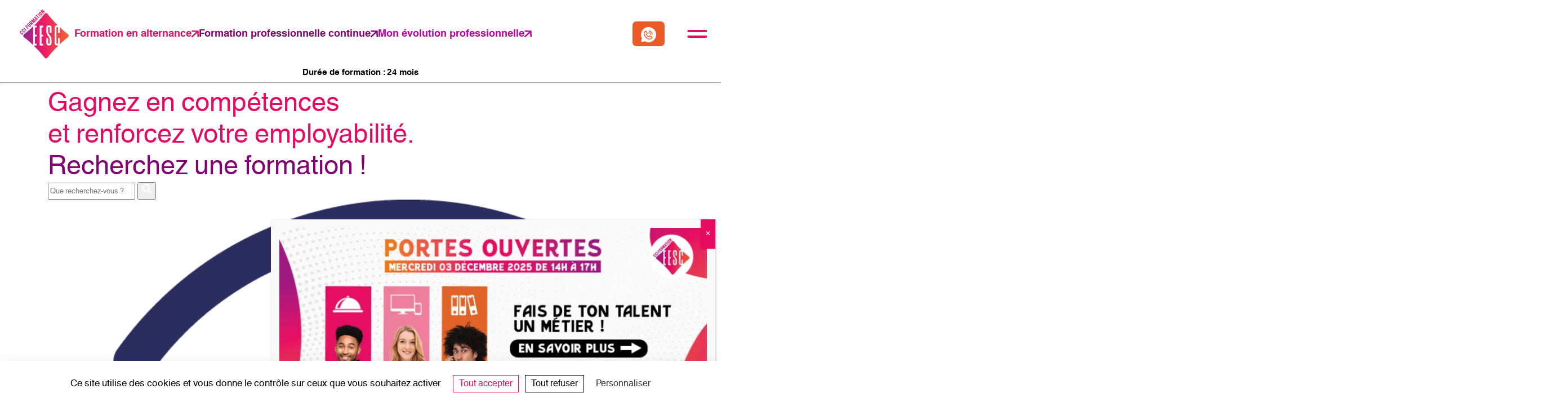

--- FILE ---
content_type: text/html; charset=UTF-8
request_url: https://cciformation-eesc.fr/dure-formations/24-mois/
body_size: 18059
content:
<!doctype html>
<html class="no-js" lang="fr">

<head>
	<meta charset="utf-8">
	<meta name="viewport" content="width=device-width, initial-scale=1, maximum-scale=5">
	<meta name="format-detection" content="telephone=no">
	<script>
		(function(e, t, n) {
			var r = e.querySelectorAll("html")[0];
			r.className = r.className.replace(/(^|\s)no-js(\s|$)/, "$1js$2")
		})(document, window, 0);
	</script>
	<meta name='robots' content='index, follow, max-image-preview:large, max-snippet:-1, max-video-preview:-1' />

	<!-- This site is optimized with the Yoast SEO plugin v22.0 - https://yoast.com/wordpress/plugins/seo/ -->
	<link rel="canonical" href="https://cciformation-eesc.fr/dure-formations/24-mois/" />
	<meta property="og:locale" content="fr_FR" />
	<meta property="og:type" content="article" />
	<meta property="og:title" content="Archives des 24 mois - CCI formation - EESC" />
	<meta property="og:url" content="https://cciformation-eesc.fr/dure-formations/24-mois/" />
	<meta property="og:site_name" content="CCI formation - EESC" />
	<meta name="twitter:card" content="summary_large_image" />
	<script type="application/ld+json" class="yoast-schema-graph">{"@context":"https://schema.org","@graph":[{"@type":"CollectionPage","@id":"https://cciformation-eesc.fr/dure-formations/24-mois/","url":"https://cciformation-eesc.fr/dure-formations/24-mois/","name":"Archives des 24 mois - CCI formation - EESC","isPartOf":{"@id":"https://cciformation-eesc.fr/#website"},"breadcrumb":{"@id":"https://cciformation-eesc.fr/dure-formations/24-mois/#breadcrumb"},"inLanguage":"fr-FR"},{"@type":"BreadcrumbList","@id":"https://cciformation-eesc.fr/dure-formations/24-mois/#breadcrumb","itemListElement":[{"@type":"ListItem","position":1,"name":"Accueil","item":"https://cciformation-eesc.fr/"},{"@type":"ListItem","position":2,"name":"24 mois"}]},{"@type":"WebSite","@id":"https://cciformation-eesc.fr/#website","url":"https://cciformation-eesc.fr/","name":"CCI formation - EESC","description":"","potentialAction":[{"@type":"SearchAction","target":{"@type":"EntryPoint","urlTemplate":"https://cciformation-eesc.fr/?s={search_term_string}"},"query-input":"required name=search_term_string"}],"inLanguage":"fr-FR"}]}</script>
	<!-- / Yoast SEO plugin. -->


<link rel='dns-prefetch' href='//platform-api.sharethis.com' />
<link rel='dns-prefetch' href='//www.google.com' />
<link rel='dns-prefetch' href='//www.googletagmanager.com' />
<link rel="alternate" type="application/rss+xml" title="Flux pour CCI formation - EESC &raquo; 24 mois Durée de formation" href="https://cciformation-eesc.fr/dure-formations/24-mois/feed/" />
<style id='wp-img-auto-sizes-contain-inline-css' type='text/css'>
img:is([sizes=auto i],[sizes^="auto," i]){contain-intrinsic-size:3000px 1500px}
/*# sourceURL=wp-img-auto-sizes-contain-inline-css */
</style>
<!-- <link rel='stylesheet' id='wp-block-library-css' href='https://cciformation-eesc.fr/wp-includes/css/dist/block-library/style.min.css?ver=9ea663dfd6bdb701defa84e9674d6054' type='text/css' media='all' /> -->
<link rel="stylesheet" type="text/css" href="//cciformation-eesc.fr/wp-content/cache/wpfc-minified/1epxwtsd/5wzov.css" media="all"/>
<style id='global-styles-inline-css' type='text/css'>
:root{--wp--preset--aspect-ratio--square: 1;--wp--preset--aspect-ratio--4-3: 4/3;--wp--preset--aspect-ratio--3-4: 3/4;--wp--preset--aspect-ratio--3-2: 3/2;--wp--preset--aspect-ratio--2-3: 2/3;--wp--preset--aspect-ratio--16-9: 16/9;--wp--preset--aspect-ratio--9-16: 9/16;--wp--preset--color--black: #000000;--wp--preset--color--cyan-bluish-gray: #abb8c3;--wp--preset--color--white: #ffffff;--wp--preset--color--pale-pink: #f78da7;--wp--preset--color--vivid-red: #cf2e2e;--wp--preset--color--luminous-vivid-orange: #ff6900;--wp--preset--color--luminous-vivid-amber: #fcb900;--wp--preset--color--light-green-cyan: #7bdcb5;--wp--preset--color--vivid-green-cyan: #00d084;--wp--preset--color--pale-cyan-blue: #8ed1fc;--wp--preset--color--vivid-cyan-blue: #0693e3;--wp--preset--color--vivid-purple: #9b51e0;--wp--preset--color--noir: #202023;--wp--preset--color--blanc: #FFFFFF;--wp--preset--color--cci-pink: #ffe2ea;--wp--preset--color--cci-pink-2: #e50b60;--wp--preset--color--cci-pink-3: #d99fb0;--wp--preset--color--cci-pink-4: #d36181;--wp--preset--color--cci-mauve: #810270;--wp--preset--color--cci-mauve-2: #bc009e;--wp--preset--color--cci-orange: #eb5b28;--wp--preset--color--cci-grey: #959595;--wp--preset--color--cci-grey-2: #3b3b3b;--wp--preset--gradient--vivid-cyan-blue-to-vivid-purple: linear-gradient(135deg,rgb(6,147,227) 0%,rgb(155,81,224) 100%);--wp--preset--gradient--light-green-cyan-to-vivid-green-cyan: linear-gradient(135deg,rgb(122,220,180) 0%,rgb(0,208,130) 100%);--wp--preset--gradient--luminous-vivid-amber-to-luminous-vivid-orange: linear-gradient(135deg,rgb(252,185,0) 0%,rgb(255,105,0) 100%);--wp--preset--gradient--luminous-vivid-orange-to-vivid-red: linear-gradient(135deg,rgb(255,105,0) 0%,rgb(207,46,46) 100%);--wp--preset--gradient--very-light-gray-to-cyan-bluish-gray: linear-gradient(135deg,rgb(238,238,238) 0%,rgb(169,184,195) 100%);--wp--preset--gradient--cool-to-warm-spectrum: linear-gradient(135deg,rgb(74,234,220) 0%,rgb(151,120,209) 20%,rgb(207,42,186) 40%,rgb(238,44,130) 60%,rgb(251,105,98) 80%,rgb(254,248,76) 100%);--wp--preset--gradient--blush-light-purple: linear-gradient(135deg,rgb(255,206,236) 0%,rgb(152,150,240) 100%);--wp--preset--gradient--blush-bordeaux: linear-gradient(135deg,rgb(254,205,165) 0%,rgb(254,45,45) 50%,rgb(107,0,62) 100%);--wp--preset--gradient--luminous-dusk: linear-gradient(135deg,rgb(255,203,112) 0%,rgb(199,81,192) 50%,rgb(65,88,208) 100%);--wp--preset--gradient--pale-ocean: linear-gradient(135deg,rgb(255,245,203) 0%,rgb(182,227,212) 50%,rgb(51,167,181) 100%);--wp--preset--gradient--electric-grass: linear-gradient(135deg,rgb(202,248,128) 0%,rgb(113,206,126) 100%);--wp--preset--gradient--midnight: linear-gradient(135deg,rgb(2,3,129) 0%,rgb(40,116,252) 100%);--wp--preset--font-size--small: 13px;--wp--preset--font-size--medium: 20px;--wp--preset--font-size--large: 36px;--wp--preset--font-size--x-large: 42px;--wp--preset--font-size--normal: 14px;--wp--preset--font-size--medium-large: 18px;--wp--preset--font-size--extra-large: 35px;--wp--preset--font-size--extra-extra-large: 70px;--wp--preset--spacing--20: 0.44rem;--wp--preset--spacing--30: 0.67rem;--wp--preset--spacing--40: 1rem;--wp--preset--spacing--50: 1.5rem;--wp--preset--spacing--60: 2.25rem;--wp--preset--spacing--70: 3.38rem;--wp--preset--spacing--80: 5.06rem;--wp--preset--shadow--natural: 6px 6px 9px rgba(0, 0, 0, 0.2);--wp--preset--shadow--deep: 12px 12px 50px rgba(0, 0, 0, 0.4);--wp--preset--shadow--sharp: 6px 6px 0px rgba(0, 0, 0, 0.2);--wp--preset--shadow--outlined: 6px 6px 0px -3px rgb(255, 255, 255), 6px 6px rgb(0, 0, 0);--wp--preset--shadow--crisp: 6px 6px 0px rgb(0, 0, 0);}:root { --wp--style--global--content-size: 1365px;--wp--style--global--wide-size: 1925px; }:where(body) { margin: 0; }.wp-site-blocks > .alignleft { float: left; margin-right: 2em; }.wp-site-blocks > .alignright { float: right; margin-left: 2em; }.wp-site-blocks > .aligncenter { justify-content: center; margin-left: auto; margin-right: auto; }:where(.is-layout-flex){gap: 0.5em;}:where(.is-layout-grid){gap: 0.5em;}.is-layout-flow > .alignleft{float: left;margin-inline-start: 0;margin-inline-end: 2em;}.is-layout-flow > .alignright{float: right;margin-inline-start: 2em;margin-inline-end: 0;}.is-layout-flow > .aligncenter{margin-left: auto !important;margin-right: auto !important;}.is-layout-constrained > .alignleft{float: left;margin-inline-start: 0;margin-inline-end: 2em;}.is-layout-constrained > .alignright{float: right;margin-inline-start: 2em;margin-inline-end: 0;}.is-layout-constrained > .aligncenter{margin-left: auto !important;margin-right: auto !important;}.is-layout-constrained > :where(:not(.alignleft):not(.alignright):not(.alignfull)){max-width: var(--wp--style--global--content-size);margin-left: auto !important;margin-right: auto !important;}.is-layout-constrained > .alignwide{max-width: var(--wp--style--global--wide-size);}body .is-layout-flex{display: flex;}.is-layout-flex{flex-wrap: wrap;align-items: center;}.is-layout-flex > :is(*, div){margin: 0;}body .is-layout-grid{display: grid;}.is-layout-grid > :is(*, div){margin: 0;}body{padding-top: 0px;padding-right: 0px;padding-bottom: 0px;padding-left: 0px;}a:where(:not(.wp-element-button)){text-decoration: underline;}:root :where(.wp-element-button, .wp-block-button__link){background-color: #32373c;border-width: 0;color: #fff;font-family: inherit;font-size: inherit;font-style: inherit;font-weight: inherit;letter-spacing: inherit;line-height: inherit;padding-top: calc(0.667em + 2px);padding-right: calc(1.333em + 2px);padding-bottom: calc(0.667em + 2px);padding-left: calc(1.333em + 2px);text-decoration: none;text-transform: inherit;}.has-black-color{color: var(--wp--preset--color--black) !important;}.has-cyan-bluish-gray-color{color: var(--wp--preset--color--cyan-bluish-gray) !important;}.has-white-color{color: var(--wp--preset--color--white) !important;}.has-pale-pink-color{color: var(--wp--preset--color--pale-pink) !important;}.has-vivid-red-color{color: var(--wp--preset--color--vivid-red) !important;}.has-luminous-vivid-orange-color{color: var(--wp--preset--color--luminous-vivid-orange) !important;}.has-luminous-vivid-amber-color{color: var(--wp--preset--color--luminous-vivid-amber) !important;}.has-light-green-cyan-color{color: var(--wp--preset--color--light-green-cyan) !important;}.has-vivid-green-cyan-color{color: var(--wp--preset--color--vivid-green-cyan) !important;}.has-pale-cyan-blue-color{color: var(--wp--preset--color--pale-cyan-blue) !important;}.has-vivid-cyan-blue-color{color: var(--wp--preset--color--vivid-cyan-blue) !important;}.has-vivid-purple-color{color: var(--wp--preset--color--vivid-purple) !important;}.has-noir-color{color: var(--wp--preset--color--noir) !important;}.has-blanc-color{color: var(--wp--preset--color--blanc) !important;}.has-cci-pink-color{color: var(--wp--preset--color--cci-pink) !important;}.has-cci-pink-2-color{color: var(--wp--preset--color--cci-pink-2) !important;}.has-cci-pink-3-color{color: var(--wp--preset--color--cci-pink-3) !important;}.has-cci-pink-4-color{color: var(--wp--preset--color--cci-pink-4) !important;}.has-cci-mauve-color{color: var(--wp--preset--color--cci-mauve) !important;}.has-cci-mauve-2-color{color: var(--wp--preset--color--cci-mauve-2) !important;}.has-cci-orange-color{color: var(--wp--preset--color--cci-orange) !important;}.has-cci-grey-color{color: var(--wp--preset--color--cci-grey) !important;}.has-cci-grey-2-color{color: var(--wp--preset--color--cci-grey-2) !important;}.has-black-background-color{background-color: var(--wp--preset--color--black) !important;}.has-cyan-bluish-gray-background-color{background-color: var(--wp--preset--color--cyan-bluish-gray) !important;}.has-white-background-color{background-color: var(--wp--preset--color--white) !important;}.has-pale-pink-background-color{background-color: var(--wp--preset--color--pale-pink) !important;}.has-vivid-red-background-color{background-color: var(--wp--preset--color--vivid-red) !important;}.has-luminous-vivid-orange-background-color{background-color: var(--wp--preset--color--luminous-vivid-orange) !important;}.has-luminous-vivid-amber-background-color{background-color: var(--wp--preset--color--luminous-vivid-amber) !important;}.has-light-green-cyan-background-color{background-color: var(--wp--preset--color--light-green-cyan) !important;}.has-vivid-green-cyan-background-color{background-color: var(--wp--preset--color--vivid-green-cyan) !important;}.has-pale-cyan-blue-background-color{background-color: var(--wp--preset--color--pale-cyan-blue) !important;}.has-vivid-cyan-blue-background-color{background-color: var(--wp--preset--color--vivid-cyan-blue) !important;}.has-vivid-purple-background-color{background-color: var(--wp--preset--color--vivid-purple) !important;}.has-noir-background-color{background-color: var(--wp--preset--color--noir) !important;}.has-blanc-background-color{background-color: var(--wp--preset--color--blanc) !important;}.has-cci-pink-background-color{background-color: var(--wp--preset--color--cci-pink) !important;}.has-cci-pink-2-background-color{background-color: var(--wp--preset--color--cci-pink-2) !important;}.has-cci-pink-3-background-color{background-color: var(--wp--preset--color--cci-pink-3) !important;}.has-cci-pink-4-background-color{background-color: var(--wp--preset--color--cci-pink-4) !important;}.has-cci-mauve-background-color{background-color: var(--wp--preset--color--cci-mauve) !important;}.has-cci-mauve-2-background-color{background-color: var(--wp--preset--color--cci-mauve-2) !important;}.has-cci-orange-background-color{background-color: var(--wp--preset--color--cci-orange) !important;}.has-cci-grey-background-color{background-color: var(--wp--preset--color--cci-grey) !important;}.has-cci-grey-2-background-color{background-color: var(--wp--preset--color--cci-grey-2) !important;}.has-black-border-color{border-color: var(--wp--preset--color--black) !important;}.has-cyan-bluish-gray-border-color{border-color: var(--wp--preset--color--cyan-bluish-gray) !important;}.has-white-border-color{border-color: var(--wp--preset--color--white) !important;}.has-pale-pink-border-color{border-color: var(--wp--preset--color--pale-pink) !important;}.has-vivid-red-border-color{border-color: var(--wp--preset--color--vivid-red) !important;}.has-luminous-vivid-orange-border-color{border-color: var(--wp--preset--color--luminous-vivid-orange) !important;}.has-luminous-vivid-amber-border-color{border-color: var(--wp--preset--color--luminous-vivid-amber) !important;}.has-light-green-cyan-border-color{border-color: var(--wp--preset--color--light-green-cyan) !important;}.has-vivid-green-cyan-border-color{border-color: var(--wp--preset--color--vivid-green-cyan) !important;}.has-pale-cyan-blue-border-color{border-color: var(--wp--preset--color--pale-cyan-blue) !important;}.has-vivid-cyan-blue-border-color{border-color: var(--wp--preset--color--vivid-cyan-blue) !important;}.has-vivid-purple-border-color{border-color: var(--wp--preset--color--vivid-purple) !important;}.has-noir-border-color{border-color: var(--wp--preset--color--noir) !important;}.has-blanc-border-color{border-color: var(--wp--preset--color--blanc) !important;}.has-cci-pink-border-color{border-color: var(--wp--preset--color--cci-pink) !important;}.has-cci-pink-2-border-color{border-color: var(--wp--preset--color--cci-pink-2) !important;}.has-cci-pink-3-border-color{border-color: var(--wp--preset--color--cci-pink-3) !important;}.has-cci-pink-4-border-color{border-color: var(--wp--preset--color--cci-pink-4) !important;}.has-cci-mauve-border-color{border-color: var(--wp--preset--color--cci-mauve) !important;}.has-cci-mauve-2-border-color{border-color: var(--wp--preset--color--cci-mauve-2) !important;}.has-cci-orange-border-color{border-color: var(--wp--preset--color--cci-orange) !important;}.has-cci-grey-border-color{border-color: var(--wp--preset--color--cci-grey) !important;}.has-cci-grey-2-border-color{border-color: var(--wp--preset--color--cci-grey-2) !important;}.has-vivid-cyan-blue-to-vivid-purple-gradient-background{background: var(--wp--preset--gradient--vivid-cyan-blue-to-vivid-purple) !important;}.has-light-green-cyan-to-vivid-green-cyan-gradient-background{background: var(--wp--preset--gradient--light-green-cyan-to-vivid-green-cyan) !important;}.has-luminous-vivid-amber-to-luminous-vivid-orange-gradient-background{background: var(--wp--preset--gradient--luminous-vivid-amber-to-luminous-vivid-orange) !important;}.has-luminous-vivid-orange-to-vivid-red-gradient-background{background: var(--wp--preset--gradient--luminous-vivid-orange-to-vivid-red) !important;}.has-very-light-gray-to-cyan-bluish-gray-gradient-background{background: var(--wp--preset--gradient--very-light-gray-to-cyan-bluish-gray) !important;}.has-cool-to-warm-spectrum-gradient-background{background: var(--wp--preset--gradient--cool-to-warm-spectrum) !important;}.has-blush-light-purple-gradient-background{background: var(--wp--preset--gradient--blush-light-purple) !important;}.has-blush-bordeaux-gradient-background{background: var(--wp--preset--gradient--blush-bordeaux) !important;}.has-luminous-dusk-gradient-background{background: var(--wp--preset--gradient--luminous-dusk) !important;}.has-pale-ocean-gradient-background{background: var(--wp--preset--gradient--pale-ocean) !important;}.has-electric-grass-gradient-background{background: var(--wp--preset--gradient--electric-grass) !important;}.has-midnight-gradient-background{background: var(--wp--preset--gradient--midnight) !important;}.has-small-font-size{font-size: var(--wp--preset--font-size--small) !important;}.has-medium-font-size{font-size: var(--wp--preset--font-size--medium) !important;}.has-large-font-size{font-size: var(--wp--preset--font-size--large) !important;}.has-x-large-font-size{font-size: var(--wp--preset--font-size--x-large) !important;}.has-normal-font-size{font-size: var(--wp--preset--font-size--normal) !important;}.has-medium-large-font-size{font-size: var(--wp--preset--font-size--medium-large) !important;}.has-extra-large-font-size{font-size: var(--wp--preset--font-size--extra-large) !important;}.has-extra-extra-large-font-size{font-size: var(--wp--preset--font-size--extra-extra-large) !important;}
/*# sourceURL=global-styles-inline-css */
</style>

<!-- <link rel='stylesheet' id='share-this-share-buttons-sticky-css' href='https://cciformation-eesc.fr/wp-content/plugins/sharethis-share-buttons/css/mu-style.css?ver=1704367892' type='text/css' media='all' /> -->
<!-- <link rel='stylesheet' id='popup-maker-site-css' href='https://cciformation-eesc.fr/wp-content/plugins/popup-maker/assets/css/pum-site.min.css?ver=1.20.2' type='text/css' media='all' /> -->
<link rel="stylesheet" type="text/css" href="//cciformation-eesc.fr/wp-content/cache/wpfc-minified/1rqx0omh/a1iws.css" media="all"/>
<style id='popup-maker-site-inline-css' type='text/css'>
/* Popup Google Fonts */
@import url('//fonts.googleapis.com/css?family=Montserrat:100');

/* Popup Theme 6219: CCI formation - EESC */
.pum-theme-6219, .pum-theme-cci-formation-eesc { background-color: rgba( 255, 255, 255, 0.50 ) } 
.pum-theme-6219 .pum-container, .pum-theme-cci-formation-eesc .pum-container { padding: 15px; border-radius: 0px; border: 1px none #000000; box-shadow: 1px 1px 3px 0px rgba( 2, 2, 2, 0.23 ); background-color: rgba( 249, 249, 249, 1.00 ) } 
.pum-theme-6219 .pum-title, .pum-theme-cci-formation-eesc .pum-title { color: #000000; text-align: left; text-shadow: 0px 0px 0px rgba( 2, 2, 2, 0.23 ); font-family: inherit; font-weight: 400; font-size: 32px; line-height: 36px } 
.pum-theme-6219 .pum-content, .pum-theme-cci-formation-eesc .pum-content { color: #2d2d2d; font-family: inherit; font-weight: 400 } 
.pum-theme-6219 .pum-content + .pum-close, .pum-theme-cci-formation-eesc .pum-content + .pum-close { position: absolute; height: auto; width: auto; left: auto; right: 0px; bottom: auto; top: 0px; padding: 8px; color: #ffffff; font-family: inherit; font-weight: 400; font-size: 12px; line-height: 36px; border: 1px none #ffffff; border-radius: 0px; box-shadow: 1px 1px 3px 0px rgba( 2, 2, 2, 0.23 ); text-shadow: 0px 0px 0px rgba( 0, 0, 0, 0.23 ); background-color: rgba( 229, 11, 96, 1.00 ) } 

/* Popup Theme 6209: Visionneuse */
.pum-theme-6209, .pum-theme-lightbox { background-color: rgba( 0, 0, 0, 0.60 ) } 
.pum-theme-6209 .pum-container, .pum-theme-lightbox .pum-container { padding: 18px; border-radius: 3px; border: 8px solid #000000; box-shadow: 0px 0px 30px 0px rgba( 2, 2, 2, 1.00 ); background-color: rgba( 255, 255, 255, 1.00 ) } 
.pum-theme-6209 .pum-title, .pum-theme-lightbox .pum-title { color: #000000; text-align: left; text-shadow: 0px 0px 0px rgba( 2, 2, 2, 0.23 ); font-family: inherit; font-weight: 100; font-size: 32px; line-height: 36px } 
.pum-theme-6209 .pum-content, .pum-theme-lightbox .pum-content { color: #000000; font-family: inherit; font-weight: 100 } 
.pum-theme-6209 .pum-content + .pum-close, .pum-theme-lightbox .pum-content + .pum-close { position: absolute; height: 26px; width: 26px; left: auto; right: -13px; bottom: auto; top: -13px; padding: 0px; color: #ffffff; font-family: Arial; font-weight: 100; font-size: 24px; line-height: 24px; border: 2px solid #ffffff; border-radius: 26px; box-shadow: 0px 0px 15px 1px rgba( 2, 2, 2, 0.75 ); text-shadow: 0px 0px 0px rgba( 0, 0, 0, 0.23 ); background-color: rgba( 0, 0, 0, 1.00 ) } 

/* Popup Theme 6210: Bleu entreprise */
.pum-theme-6210, .pum-theme-enterprise-blue { background-color: rgba( 0, 0, 0, 0.70 ) } 
.pum-theme-6210 .pum-container, .pum-theme-enterprise-blue .pum-container { padding: 28px; border-radius: 5px; border: 1px none #000000; box-shadow: 0px 10px 25px 4px rgba( 2, 2, 2, 0.50 ); background-color: rgba( 255, 255, 255, 1.00 ) } 
.pum-theme-6210 .pum-title, .pum-theme-enterprise-blue .pum-title { color: #315b7c; text-align: left; text-shadow: 0px 0px 0px rgba( 2, 2, 2, 0.23 ); font-family: inherit; font-weight: 100; font-size: 34px; line-height: 36px } 
.pum-theme-6210 .pum-content, .pum-theme-enterprise-blue .pum-content { color: #2d2d2d; font-family: inherit; font-weight: 100 } 
.pum-theme-6210 .pum-content + .pum-close, .pum-theme-enterprise-blue .pum-content + .pum-close { position: absolute; height: 28px; width: 28px; left: auto; right: 8px; bottom: auto; top: 8px; padding: 4px; color: #ffffff; font-family: Times New Roman; font-weight: 100; font-size: 20px; line-height: 20px; border: 1px none #ffffff; border-radius: 42px; box-shadow: 0px 0px 0px 0px rgba( 2, 2, 2, 0.23 ); text-shadow: 0px 0px 0px rgba( 0, 0, 0, 0.23 ); background-color: rgba( 49, 91, 124, 1.00 ) } 

/* Popup Theme 6211: Boite de bienvenue */
.pum-theme-6211, .pum-theme-hello-box { background-color: rgba( 0, 0, 0, 0.75 ) } 
.pum-theme-6211 .pum-container, .pum-theme-hello-box .pum-container { padding: 30px; border-radius: 80px; border: 14px solid #81d742; box-shadow: 0px 0px 0px 0px rgba( 2, 2, 2, 0.00 ); background-color: rgba( 255, 255, 255, 1.00 ) } 
.pum-theme-6211 .pum-title, .pum-theme-hello-box .pum-title { color: #2d2d2d; text-align: left; text-shadow: 0px 0px 0px rgba( 2, 2, 2, 0.23 ); font-family: Montserrat; font-weight: 100; font-size: 32px; line-height: 36px } 
.pum-theme-6211 .pum-content, .pum-theme-hello-box .pum-content { color: #2d2d2d; font-family: inherit; font-weight: 100 } 
.pum-theme-6211 .pum-content + .pum-close, .pum-theme-hello-box .pum-content + .pum-close { position: absolute; height: auto; width: auto; left: auto; right: -30px; bottom: auto; top: -30px; padding: 0px; color: #2d2d2d; font-family: Times New Roman; font-weight: 100; font-size: 32px; line-height: 28px; border: 1px none #ffffff; border-radius: 28px; box-shadow: 0px 0px 0px 0px rgba( 2, 2, 2, 0.23 ); text-shadow: 0px 0px 0px rgba( 0, 0, 0, 0.23 ); background-color: rgba( 255, 255, 255, 1.00 ) } 

/* Popup Theme 6212: En pointe */
.pum-theme-6212, .pum-theme-cutting-edge { background-color: rgba( 0, 0, 0, 0.50 ) } 
.pum-theme-6212 .pum-container, .pum-theme-cutting-edge .pum-container { padding: 18px; border-radius: 0px; border: 1px none #000000; box-shadow: 0px 10px 25px 0px rgba( 2, 2, 2, 0.50 ); background-color: rgba( 30, 115, 190, 1.00 ) } 
.pum-theme-6212 .pum-title, .pum-theme-cutting-edge .pum-title { color: #ffffff; text-align: left; text-shadow: 0px 0px 0px rgba( 2, 2, 2, 0.23 ); font-family: Sans-Serif; font-weight: 100; font-size: 26px; line-height: 28px } 
.pum-theme-6212 .pum-content, .pum-theme-cutting-edge .pum-content { color: #ffffff; font-family: inherit; font-weight: 100 } 
.pum-theme-6212 .pum-content + .pum-close, .pum-theme-cutting-edge .pum-content + .pum-close { position: absolute; height: 24px; width: 24px; left: auto; right: 0px; bottom: auto; top: 0px; padding: 0px; color: #1e73be; font-family: Times New Roman; font-weight: 100; font-size: 32px; line-height: 24px; border: 1px none #ffffff; border-radius: 0px; box-shadow: -1px 1px 1px 0px rgba( 2, 2, 2, 0.10 ); text-shadow: -1px 1px 1px rgba( 0, 0, 0, 0.10 ); background-color: rgba( 238, 238, 34, 1.00 ) } 

/* Popup Theme 6213: Framed Border */
.pum-theme-6213, .pum-theme-framed-border { background-color: rgba( 255, 255, 255, 0.50 ) } 
.pum-theme-6213 .pum-container, .pum-theme-framed-border .pum-container { padding: 18px; border-radius: 0px; border: 20px outset #dd3333; box-shadow: 1px 1px 3px 0px rgba( 2, 2, 2, 0.97 ) inset; background-color: rgba( 255, 251, 239, 1.00 ) } 
.pum-theme-6213 .pum-title, .pum-theme-framed-border .pum-title { color: #000000; text-align: left; text-shadow: 0px 0px 0px rgba( 2, 2, 2, 0.23 ); font-family: inherit; font-weight: 100; font-size: 32px; line-height: 36px } 
.pum-theme-6213 .pum-content, .pum-theme-framed-border .pum-content { color: #2d2d2d; font-family: inherit; font-weight: 100 } 
.pum-theme-6213 .pum-content + .pum-close, .pum-theme-framed-border .pum-content + .pum-close { position: absolute; height: 20px; width: 20px; left: auto; right: -20px; bottom: auto; top: -20px; padding: 0px; color: #ffffff; font-family: Tahoma; font-weight: 700; font-size: 16px; line-height: 18px; border: 1px none #ffffff; border-radius: 0px; box-shadow: 0px 0px 0px 0px rgba( 2, 2, 2, 0.23 ); text-shadow: 0px 0px 0px rgba( 0, 0, 0, 0.23 ); background-color: rgba( 0, 0, 0, 0.55 ) } 

/* Popup Theme 6214: Barre flottante - Bleu léger */
.pum-theme-6214, .pum-theme-floating-bar { background-color: rgba( 255, 255, 255, 0.00 ) } 
.pum-theme-6214 .pum-container, .pum-theme-floating-bar .pum-container { padding: 8px; border-radius: 0px; border: 1px none #000000; box-shadow: 1px 1px 3px 0px rgba( 2, 2, 2, 0.23 ); background-color: rgba( 238, 246, 252, 1.00 ) } 
.pum-theme-6214 .pum-title, .pum-theme-floating-bar .pum-title { color: #505050; text-align: left; text-shadow: 0px 0px 0px rgba( 2, 2, 2, 0.23 ); font-family: inherit; font-weight: 400; font-size: 32px; line-height: 36px } 
.pum-theme-6214 .pum-content, .pum-theme-floating-bar .pum-content { color: #505050; font-family: inherit; font-weight: 400 } 
.pum-theme-6214 .pum-content + .pum-close, .pum-theme-floating-bar .pum-content + .pum-close { position: absolute; height: 18px; width: 18px; left: auto; right: 5px; bottom: auto; top: 50%; padding: 0px; color: #505050; font-family: Sans-Serif; font-weight: 700; font-size: 15px; line-height: 18px; border: 1px solid #505050; border-radius: 15px; box-shadow: 0px 0px 0px 0px rgba( 2, 2, 2, 0.00 ); text-shadow: 0px 0px 0px rgba( 0, 0, 0, 0.00 ); background-color: rgba( 255, 255, 255, 0.00 ); transform: translate(0, -50%) } 

/* Popup Theme 6215: Contenu uniquement - Pour utilisation avec les constructeurs de pages ou l’éditeur de blocs */
.pum-theme-6215, .pum-theme-content-only { background-color: rgba( 0, 0, 0, 0.70 ) } 
.pum-theme-6215 .pum-container, .pum-theme-content-only .pum-container { padding: 0px; border-radius: 0px; border: 1px none #000000; box-shadow: 0px 0px 0px 0px rgba( 2, 2, 2, 0.00 ) } 
.pum-theme-6215 .pum-title, .pum-theme-content-only .pum-title { color: #000000; text-align: left; text-shadow: 0px 0px 0px rgba( 2, 2, 2, 0.23 ); font-family: inherit; font-weight: 400; font-size: 32px; line-height: 36px } 
.pum-theme-6215 .pum-content, .pum-theme-content-only .pum-content { color: #8c8c8c; font-family: inherit; font-weight: 400 } 
.pum-theme-6215 .pum-content + .pum-close, .pum-theme-content-only .pum-content + .pum-close { position: absolute; height: 18px; width: 18px; left: auto; right: 7px; bottom: auto; top: 7px; padding: 0px; color: #000000; font-family: inherit; font-weight: 700; font-size: 20px; line-height: 20px; border: 1px none #ffffff; border-radius: 15px; box-shadow: 0px 0px 0px 0px rgba( 2, 2, 2, 0.00 ); text-shadow: 0px 0px 0px rgba( 0, 0, 0, 0.00 ); background-color: rgba( 255, 255, 255, 0.00 ) } 

/* Popup Theme 6208: Thème par défaut */
.pum-theme-6208, .pum-theme-theme-par-defaut { background-color: rgba( 255, 255, 255, 1.00 ) } 
.pum-theme-6208 .pum-container, .pum-theme-theme-par-defaut .pum-container { padding: 18px; border-radius: 0px; border: 1px none #000000; box-shadow: 1px 1px 3px 0px rgba( 2, 2, 2, 0.23 ); background-color: rgba( 249, 249, 249, 1.00 ) } 
.pum-theme-6208 .pum-title, .pum-theme-theme-par-defaut .pum-title { color: #000000; text-align: left; text-shadow: 0px 0px 0px rgba( 2, 2, 2, 0.23 ); font-family: inherit; font-weight: 400; font-size: 32px; font-style: normal; line-height: 36px } 
.pum-theme-6208 .pum-content, .pum-theme-theme-par-defaut .pum-content { color: #8c8c8c; font-family: inherit; font-weight: 400; font-style: inherit } 
.pum-theme-6208 .pum-content + .pum-close, .pum-theme-theme-par-defaut .pum-content + .pum-close { position: absolute; height: auto; width: auto; left: auto; right: 0px; bottom: auto; top: 0px; padding: 8px; color: #ffffff; font-family: inherit; font-weight: 400; font-size: 12px; font-style: inherit; line-height: 36px; border: 1px none #ffffff; border-radius: 0px; box-shadow: 1px 1px 3px 0px rgba( 2, 2, 2, 0.23 ); text-shadow: 0px 0px 0px rgba( 0, 0, 0, 0.23 ); background-color: rgba( 0, 183, 205, 1.00 ) } 

#pum-9247 {z-index: 1999999999}
#pum-9139 {z-index: 1999999999}
#pum-8331 {z-index: 1999999999}
#pum-8128 {z-index: 1999999999}
#pum-7466 {z-index: 1999999999}
#pum-6984 {z-index: 1999999999}
#pum-6720 {z-index: 1999999999}
#pum-6521 {z-index: 1999999999}
#pum-6222 {z-index: 1999999999}

/*# sourceURL=popup-maker-site-inline-css */
</style>
<!-- <link rel='stylesheet' id='sib-front-css-css' href='https://cciformation-eesc.fr/wp-content/plugins/mailin/css/mailin-front.css?ver=9ea663dfd6bdb701defa84e9674d6054' type='text/css' media='all' /> -->
<!-- <link rel='stylesheet' id='s4_tarteaucitron-css' href='https://cciformation-eesc.fr/wp-content/themes/s4-cci_formation/css/s4_tarteaucitron.css?ver=9ea663dfd6bdb701defa84e9674d6054' type='text/css' media='all' /> -->
<!-- <link rel='stylesheet' id='select2-css' href='https://cciformation-eesc.fr/wp-content/themes/s4-cci_formation/css/library/select2.min.css?ver=9ea663dfd6bdb701defa84e9674d6054' type='text/css' media='all' /> -->
<!-- <link rel='stylesheet' id='aos-style-css' href='https://cciformation-eesc.fr/wp-content/themes/s4-cci_formation/css/library/aos.css?ver=9ea663dfd6bdb701defa84e9674d6054' type='text/css' media='all' /> -->
<!-- <link rel='stylesheet' id='s4-bootstrap-css' href='https://cciformation-eesc.fr/wp-content/themes/s4-cci_formation/css/library/bootstrap.css?ver=9ea663dfd6bdb701defa84e9674d6054' type='text/css' media='all' /> -->
<!-- <link rel='stylesheet' id='s4-owl-css' href='https://cciformation-eesc.fr/wp-content/themes/s4-cci_formation/css/library/owl.carousel.css?ver=9ea663dfd6bdb701defa84e9674d6054' type='text/css' media='all' /> -->
<!-- <link rel='stylesheet' id='s4-style-css' href='https://cciformation-eesc.fr/wp-content/themes/s4-cci_formation/css/style.css?v=1.2.75&#038;ver=9ea663dfd6bdb701defa84e9674d6054' type='text/css' media='all' /> -->
<!-- <link rel='stylesheet' id='s4-responsive-css' href='https://cciformation-eesc.fr/wp-content/themes/s4-cci_formation/css/responsive.css?v=1.2.75&#038;ver=9ea663dfd6bdb701defa84e9674d6054' type='text/css' media='all' /> -->
<!-- <link rel='stylesheet' id='s4-leaflet-css' href='https://cciformation-eesc.fr/wp-content/themes/s4-cci_formation/css/library/leaflet.css?ver=9ea663dfd6bdb701defa84e9674d6054' type='text/css' media='all' /> -->
<!-- <link rel='stylesheet' id='s4-leaflet-markerCluster-css' href='https://cciformation-eesc.fr/wp-content/themes/s4-cci_formation/css/library/MarkerCluster.css?ver=9ea663dfd6bdb701defa84e9674d6054' type='text/css' media='all' /> -->
<!-- <link rel='stylesheet' id='s4-leaflet-markerCluster-Default-css' href='https://cciformation-eesc.fr/wp-content/themes/s4-cci_formation/css/library/MarkerCluster.Default.css?ver=9ea663dfd6bdb701defa84e9674d6054' type='text/css' media='all' /> -->
<link rel="stylesheet" type="text/css" href="//cciformation-eesc.fr/wp-content/cache/wpfc-minified/l8labbq0/a1iws.css" media="all"/>
<script type="text/javascript" src="//platform-api.sharethis.com/js/sharethis.js?ver=2.2.0#property=659689115d3af600190edc3e&amp;product=sticky-buttons&amp;source=sharethis-share-buttons-wordpress" id="share-this-share-buttons-mu-js"></script>
<script type="text/javascript" src="https://cciformation-eesc.fr/wp-includes/js/jquery/jquery.min.js?ver=3.7.1" id="jquery-core-js"></script>
<script type="text/javascript" src="https://cciformation-eesc.fr/wp-includes/js/jquery/jquery-migrate.min.js?ver=3.4.1" id="jquery-migrate-js"></script>
<script type="text/javascript" id="my-ajax-script-js-extra">
/* <![CDATA[ */
var ajax_object = {"ajax_url":"https://cciformation-eesc.fr/wp-admin/admin-ajax.php"};
//# sourceURL=my-ajax-script-js-extra
/* ]]> */
</script>
<script type="text/javascript" src="https://cciformation-eesc.fr/wp-content/themes/s4-cci_formation/js/ajax-search.js?v=1.1.75&amp;ver=9ea663dfd6bdb701defa84e9674d6054" id="my-ajax-script-js"></script>
<script type="text/javascript" id="s4-advanced-search-js-extra">
/* <![CDATA[ */
var ajax_params = {"nonce":"92c37e0845"};
//# sourceURL=s4-advanced-search-js-extra
/* ]]> */
</script>
<script type="text/javascript" src="https://cciformation-eesc.fr/wp-content/themes/s4-cci_formation/js/ajax-advanced-search.js?v=1.1.75&amp;ver=9ea663dfd6bdb701defa84e9674d6054" id="s4-advanced-search-js"></script>
<script type="text/javascript" id="sib-front-js-js-extra">
/* <![CDATA[ */
var sibErrMsg = {"invalidMail":"Please fill out valid email address","requiredField":"Please fill out required fields","invalidDateFormat":"Please fill out valid date format","invalidSMSFormat":"Please fill out valid phone number"};
var ajax_sib_front_object = {"ajax_url":"https://cciformation-eesc.fr/wp-admin/admin-ajax.php","ajax_nonce":"80c021a145","flag_url":"https://cciformation-eesc.fr/wp-content/plugins/mailin/img/flags/"};
//# sourceURL=sib-front-js-js-extra
/* ]]> */
</script>
<script type="text/javascript" src="https://cciformation-eesc.fr/wp-content/plugins/mailin/js/mailin-front.js?ver=1739195547" id="sib-front-js-js"></script>
<script type="text/javascript" src="https://www.google.com/recaptcha/api.js?render=6Lf7_ZUpAAAAALKcU4ZP28Y_3JyBvFyusb5kHfXY&amp;ver=9ea663dfd6bdb701defa84e9674d6054" id="recapcha-js"></script>
<script type="text/javascript" src="https://cciformation-eesc.fr/wp-content/themes/s4-cci_formation/js/library/popper.min.js" id="popperjs-js"></script>
<script type="text/javascript" src="https://cciformation-eesc.fr/wp-content/themes/s4-cci_formation/js/library/tippy.min.js" id="tippy-js"></script>
<script type="text/javascript" src="https://cciformation-eesc.fr/wp-content/themes/s4-cci_formation/js/library/leaflet.js?ver=9ea663dfd6bdb701defa84e9674d6054" id="leaflet-js"></script>
<script type="text/javascript" src="https://cciformation-eesc.fr/wp-content/themes/s4-cci_formation/js/library/skrollr.js?ver=9ea663dfd6bdb701defa84e9674d6054" id="s4-scrollr-js"></script>
<script type="text/javascript" src="https://cciformation-eesc.fr/wp-content/themes/s4-cci_formation/js/ajax-load-more.js?ver=9ea663dfd6bdb701defa84e9674d6054" id="s4-ajax-load-more-js"></script>
<script type="text/javascript" src="https://cciformation-eesc.fr/wp-content/themes/s4-cci_formation/js/library/leaflet.markercluster.js?ver=9ea663dfd6bdb701defa84e9674d6054" id="leaflet-markerCluster-js"></script>
<script type="text/javascript" src="https://cciformation-eesc.fr/wp-content/themes/s4-cci_formation/js/library/leaflet.markercluster-src.js?ver=9ea663dfd6bdb701defa84e9674d6054" id="leaflet-markerCluster-src-js"></script>
<script type="text/javascript" src="https://cciformation-eesc.fr/wp-content/themes/s4-cci_formation/js/library/bootstrap.min.js?ver=9ea663dfd6bdb701defa84e9674d6054" id="s4-bootstrap-js"></script>
<script type="text/javascript" src="https://cciformation-eesc.fr/wp-content/themes/s4-cci_formation/js/library/select2.full.min.js?ver=9ea663dfd6bdb701defa84e9674d6054" id="select2-js"></script>
<script type="text/javascript" src="https://cciformation-eesc.fr/wp-content/themes/s4-cci_formation/js/library/jquery.touchSwipe.min.js" id="jquery-touchSwipe-js"></script>
<script type="text/javascript" src="https://cciformation-eesc.fr/wp-content/themes/s4-cci_formation/js/library/owl.carousel.js" id="owl-carousel-js"></script>
<script type="text/javascript" src="https://cciformation-eesc.fr/wp-content/themes/s4-cci_formation/js/javascript.js?v=1.2.75" id="s4-javascript-js"></script>
<script type="text/javascript" src="https://cciformation-eesc.fr/wp-content/themes/s4-cci_formation/js/library/aos.js?ver=9ea663dfd6bdb701defa84e9674d6054" id="aos-js-js"></script>
<link rel="https://api.w.org/" href="https://cciformation-eesc.fr/wp-json/" /><link rel="alternate" title="JSON" type="application/json" href="https://cciformation-eesc.fr/wp-json/wp/v2/dure-formations/57" /><link rel="EditURI" type="application/rsd+xml" title="RSD" href="https://cciformation-eesc.fr/xmlrpc.php?rsd" />

<meta name="generator" content="Site Kit by Google 1.135.0" /><meta name="tec-api-version" content="v1"><meta name="tec-api-origin" content="https://cciformation-eesc.fr"><link rel="alternate" href="https://cciformation-eesc.fr/wp-json/tribe/events/v1/" />
		<script>
		(function(h,o,t,j,a,r){
			h.hj=h.hj||function(){(h.hj.q=h.hj.q||[]).push(arguments)};
			h._hjSettings={hjid:6371318,hjsv:5};
			a=o.getElementsByTagName('head')[0];
			r=o.createElement('script');r.async=1;
			r.src=t+h._hjSettings.hjid+j+h._hjSettings.hjsv;
			a.appendChild(r);
		})(window,document,'//static.hotjar.com/c/hotjar-','.js?sv=');
		</script>
		<script src="https://cdn.brevo.com/js/sdk-loader.js" async></script><script>window.Brevo = window.Brevo || [];
								Brevo.push([
									"init",
								{
									client_key:"fjuwb1rqkm5lrdpejt8kznu2",
									push: {"customDomain":"https:\/\/cciformation-eesc.fr\/wp-content\/plugins\/mailin\/","userId":null},
									email_id : "",},]);</script><link rel="icon" href="https://cciformation-eesc.fr/wp-content/uploads/2023/11/cropped-logo-new-lettre-blanc-ai-32x32.png" sizes="32x32" />
<link rel="icon" href="https://cciformation-eesc.fr/wp-content/uploads/2023/11/cropped-logo-new-lettre-blanc-ai-192x192.png" sizes="192x192" />
<link rel="apple-touch-icon" href="https://cciformation-eesc.fr/wp-content/uploads/2023/11/cropped-logo-new-lettre-blanc-ai-180x180.png" />
<meta name="msapplication-TileImage" content="https://cciformation-eesc.fr/wp-content/uploads/2023/11/cropped-logo-new-lettre-blanc-ai-270x270.png" />
	<!-- Google Tag Manager -->
<!--
	<script>(function(w,d,s,l,i){w[l]=w[l]||[];w[l].push({'gtm.start':
	new Date().getTime(),event:'gtm.js'});var f=d.getElementsByTagName(s)[0],
	j=d.createElement(s),dl=l!='dataLayer'?'&l='+l:'';j.async=true;j.src=
	'https://www.googletagmanager.com/gtm.js?id='+i+dl;f.parentNode.insertBefore(j,f);
	})(window,document,'script','dataLayer','GTM-P7VFJ8DF');</script>
-->
<!-- End Google Tag Manager -->
	<!-- Google tag (gtag.js) -->
<!-- 	<script async src="https://www.googletagmanager.com/gtag/js?id=G-49PP7X42GC"></script> <script> window.dataLayer = window.dataLayer || []; function gtag(){dataLayer.push(arguments);} gtag('js', new Date()); gtag('config', 'G-49PP7X42GC'); </script> -->
	<script src="https://cciformation-eesc.fr/wp-content/themes/s4-cci_formation/js/library/tarteaucitron.min.js"></script>
	<script type="text/javascript">
		tarteaucitron.init({
			"privacyUrl": "", /* Privacy policy url */
			
			"hashtag": "#cookieConsent", /* Open the panel with this hashtag */
			"cookieName": "tarteaucitron", /* Cookie name */
			
			"orientation": "bottom", /* Banner position (top - bottom) */
			
			"groupServices": false, /* Group services by category */
			
			"showAlertSmall": false, /* Show the small banner on bottom right */
			"cookieslist": false, /* Show the cookie list */
			
			"closePopup": false, /* Show a close X on the banner */
			
			"showIcon": true, /* Show cookie icon to manage cookies */
			//"iconSrc": "", /* Optionnal: URL or base64 encoded image */
			"iconPosition": "BottomRight", /* BottomRight, BottomLeft, TopRight and TopLeft */
			
			"adblocker": false, /* Show a Warning if an adblocker is detected */
			
			"DenyAllCta" : true, /* Show the deny all button */
			"AcceptAllCta" : true, /* Show the accept all button when highPrivacy on */
			"highPrivacy": true, /* HIGHLY RECOMMANDED Disable auto consent */
			
			"handleBrowserDNTRequest": false, /* If Do Not Track == 1, disallow all */
			
			"removeCredit": false, /* Remove credit link */
			"moreInfoLink": true, /* Show more info link */
			
			"useExternalCss": false, /* If false, the tarteaucitron.css file will be loaded */
			"useExternalJs": false, /* If false, the tarteaucitron.js file will be loaded */
			
			//"cookieDomain": ".my-multisite-domaine.fr", /* Shared cookie for multisite */
			
			"readmoreLink": "", /* Change the default readmore link */
			
			"mandatory": true, /* Show a message about mandatory cookies */
		});
		
	</script>

	<title>Archives des 24 mois - CCI formation - EESC</title>
</head>

<body class="archive tax-dure-formations term-24-mois term-57 wp-theme-s4-cci_formation tribe-no-js" data-spy="scroll" data-target="#list-nav" data-offset="200">
	<!-- Google Tag Manager (noscript) -->
<noscript><iframe src="https://www.googletagmanager.com/ns.html?id=GTM-P7VFJ8DF"
height="0" width="0" style="display:none;visibility:hidden"></iframe></noscript>
<!-- End Google Tag Manager (noscript) -->
				<header class="header">
				<div class="wrapper">
					<a class="logo_wrapper" href="https://cciformation-eesc.fr"><img class='header_logo' src="https://cciformation-eesc.fr/wp-content/uploads/2023/11/logo-new-lettre-blanc-ai.svg" srcset="" alt='logo'></a>
					<div class="sub_wrapper">
													<div class="links_main">
																	<a class="main_link txt-m" href="https://cciformation-eesc.fr/categories-formations/alternance/" style="color: #e50b60;"><span>Formation en alternance</span><svg xmlns="http://www.w3.org/2000/svg" width="12.894" height="12.895" viewBox="0 0 12.894 12.895">
											<path id="Tracé_2786" data-name="Tracé 2786" d="M.667,12.227a1.408,1.408,0,0,0,.852.371l9.783.3a1.44,1.44,0,0,0,1.371-1.223,1.31,1.31,0,0,0-1.306-1.288l-6.874-.2,8.032-8.032A1.258,1.258,0,0,0,10.747.368L2.715,8.4l-.2-6.874A1.385,1.385,0,0,0,1.223.22,1.422,1.422,0,0,0,0,1.591l.3,9.783a1.209,1.209,0,0,0,.371.852Z" transform="translate(12.894 12.895) rotate(180)" fill="#e50b60" />
										</svg></a>
																	<a class="main_link txt-m" href="https://cciformation-eesc.fr/categories-formations/formation-continue/" style="color: #810270;"><span>Formation professionnelle continue</span><svg xmlns="http://www.w3.org/2000/svg" width="12.894" height="12.895" viewBox="0 0 12.894 12.895">
											<path id="Tracé_2786" data-name="Tracé 2786" d="M.667,12.227a1.408,1.408,0,0,0,.852.371l9.783.3a1.44,1.44,0,0,0,1.371-1.223,1.31,1.31,0,0,0-1.306-1.288l-6.874-.2,8.032-8.032A1.258,1.258,0,0,0,10.747.368L2.715,8.4l-.2-6.874A1.385,1.385,0,0,0,1.223.22,1.422,1.422,0,0,0,0,1.591l.3,9.783a1.209,1.209,0,0,0,.371.852Z" transform="translate(12.894 12.895) rotate(180)" fill="#810270" />
										</svg></a>
																	<a class="main_link txt-m" href="https://cciformation-eesc.fr/evolution-professionnelle/" style="color: #bc009e;"><span>Mon évolution professionnelle</span><svg xmlns="http://www.w3.org/2000/svg" width="12.894" height="12.895" viewBox="0 0 12.894 12.895">
											<path id="Tracé_2786" data-name="Tracé 2786" d="M.667,12.227a1.408,1.408,0,0,0,.852.371l9.783.3a1.44,1.44,0,0,0,1.371-1.223,1.31,1.31,0,0,0-1.306-1.288l-6.874-.2,8.032-8.032A1.258,1.258,0,0,0,10.747.368L2.715,8.4l-.2-6.874A1.385,1.385,0,0,0,1.223.22,1.422,1.422,0,0,0,0,1.591l.3,9.783a1.209,1.209,0,0,0,.371.852Z" transform="translate(12.894 12.895) rotate(180)" fill="#bc009e" />
										</svg></a>
															</div>
																			<a class="button_tel" href="tel:03 83 95 36 00" aria-label="téléphone">
								<svg class="picto" xmlns="http://www.w3.org/2000/svg" width="38.139" height="38.119" viewBox="0 0 38.139 38.119">
									<g id="Groupe_3055" data-name="Groupe 3055" transform="translate(-18.837 -17.76)">
										<path id="Trace_2539" data-name="Trace 2539" d="M95.054,25.308a19.035,19.035,0,0,0-3.131,22.838l-1.594,5.493a2.7,2.7,0,0,0,3.349,3.349l5.5-1.595a19.059,19.059,0,1,0-4.1-30.085Zm25.507,25.507C117.888,53.494,123.559,47.777,120.561,50.815Z" transform="translate(-70.625 -1.976)" fill="#fff" />
										<g id="Groupe_2510" data-name="Groupe 2510" transform="translate(-830.02 -66.5)">
											<path class="color_change" id="Trace_2540" data-name="Trace 2540" d="M204.121,159.467l-5.1-2.459h0a1.025,1.025,0,0,0-1.185.213l-1.586,1.639h-.041a8.366,8.366,0,0,1-4.668-4.665l1.639-1.639a1.025,1.025,0,0,0,.2-1.168l-2.459-5.1h0a2.57,2.57,0,0,0-4.132-.7l-.955.943a8.054,8.054,0,0,0-1.845,8.5A19.4,19.4,0,0,0,195.362,166.4a8.049,8.049,0,0,0,8.5-1.836l.963-.963a2.57,2.57,0,0,0-.7-4.131Zm-.746,2.681-.963.963a6,6,0,0,1-6.333,1.373,17.348,17.348,0,0,1-10.165-10.165,6,6,0,0,1,1.373-6.328l.963-.968a.52.52,0,0,1,.82.144l2.156,4.447-1.209,1.209a1.894,1.894,0,0,0-.41,2.021,10.419,10.419,0,0,0,5.845,5.915l.119.045a1.918,1.918,0,0,0,2.1-.455l1.127-1.172,4.431,2.135h0a.521.521,0,0,1,.143.82Z" transform="translate(672.236 -51.42)" fill="#eb5b28" />
											<path class="color_change" id="Trace_2541" data-name="Trace 2541" d="M345.035,199.9a3.381,3.381,0,0,1,3.377,3.377,1.025,1.025,0,1,0,2.049,0,5.431,5.431,0,0,0-5.427-5.427,1.025,1.025,0,0,0,0,2.049Z" transform="translate(523.457 -100.553)" fill="#eb5b28" />
											<path class="color_change" id="Trace_2542" data-name="Trace 2542" d="M351.025,140.28a1.025,1.025,0,0,0,0,2.049,7.156,7.156,0,0,1,7.152,7.152,1.025,1.025,0,1,0,2.049,0,9.21,9.21,0,0,0-9.2-9.2Z" transform="translate(517.906 -47.197)" fill="#eb5b28" />
										</g>
									</g>
								</svg>
								<div class="texts">
																			<p class="horaire txt-xs">Lundi au vendredi 8h30 - 17h30</p>
																												<p class="num_tel txt-ml">03 83 95 36 00</p>
																	</div>
							</a>
											</div>
					<div class="button_menu">
						<div class="bars">
							<span></span>
							<span></span>
						</div>
					</div>
				</div>
						<div class="navigation">
				<div class="left container-fluid">
					<div class="row wrapper_row">
						<div class="col left_wrapper">
							<div class="top">
								<a class="logo_wrapper" href="https://cciformation-eesc.fr">
									<img class='header_logo' src="https://cciformation-eesc.fr/wp-content/uploads/2023/11/logo-new-lettre-blanc-ai.svg" srcset="" alt='logo'>
								</a>
								<div class="buttons">
																												<a class="button_tel" href="tel:03 83 95 36 00">
											<svg class="picto" xmlns="http://www.w3.org/2000/svg" width="38.139" height="38.119" viewBox="0 0 38.139 38.119">
												<g id="Groupe_3055" data-name="Groupe 3055" transform="translate(-18.837 -17.76)">
													<path id="Trace_2539" data-name="Trace 2539" d="M95.054,25.308a19.035,19.035,0,0,0-3.131,22.838l-1.594,5.493a2.7,2.7,0,0,0,3.349,3.349l5.5-1.595a19.059,19.059,0,1,0-4.1-30.085Zm25.507,25.507C117.888,53.494,123.559,47.777,120.561,50.815Z" transform="translate(-70.625 -1.976)" fill="#fff" />
													<g id="Groupe_2510" data-name="Groupe 2510" transform="translate(-830.02 -66.5)">
														<path class="color_change" id="Trace_2540" data-name="Trace 2540" d="M204.121,159.467l-5.1-2.459h0a1.025,1.025,0,0,0-1.185.213l-1.586,1.639h-.041a8.366,8.366,0,0,1-4.668-4.665l1.639-1.639a1.025,1.025,0,0,0,.2-1.168l-2.459-5.1h0a2.57,2.57,0,0,0-4.132-.7l-.955.943a8.054,8.054,0,0,0-1.845,8.5A19.4,19.4,0,0,0,195.362,166.4a8.049,8.049,0,0,0,8.5-1.836l.963-.963a2.57,2.57,0,0,0-.7-4.131Zm-.746,2.681-.963.963a6,6,0,0,1-6.333,1.373,17.348,17.348,0,0,1-10.165-10.165,6,6,0,0,1,1.373-6.328l.963-.968a.52.52,0,0,1,.82.144l2.156,4.447-1.209,1.209a1.894,1.894,0,0,0-.41,2.021,10.419,10.419,0,0,0,5.845,5.915l.119.045a1.918,1.918,0,0,0,2.1-.455l1.127-1.172,4.431,2.135h0a.521.521,0,0,1,.143.82Z" transform="translate(672.236 -51.42)" fill="#eb5b28" />
														<path class="color_change" id="Trace_2541" data-name="Trace 2541" d="M345.035,199.9a3.381,3.381,0,0,1,3.377,3.377,1.025,1.025,0,1,0,2.049,0,5.431,5.431,0,0,0-5.427-5.427,1.025,1.025,0,0,0,0,2.049Z" transform="translate(523.457 -100.553)" fill="#eb5b28" />
														<path class="color_change" id="Trace_2542" data-name="Trace 2542" d="M351.025,140.28a1.025,1.025,0,0,0,0,2.049,7.156,7.156,0,0,1,7.152,7.152,1.025,1.025,0,1,0,2.049,0,9.21,9.21,0,0,0-9.2-9.2Z" transform="translate(517.906 -47.197)" fill="#eb5b28" />
													</g>
												</g>
											</svg>
											<div class="texts">
																									<p class="horaire txt-xs">Lundi au vendredi 8h30 - 17h30</p>
																																					<p class="num_tel txt-ml">03 83 95 36 00</p>
																							</div>
										</a>
																	</div>
								<span class="close">
									<svg xmlns="http://www.w3.org/2000/svg" width="16.421" height="16.42" viewBox="0 0 16.421 16.42">
										<g id="Composant_21_1" data-name="Composant 21 – 1" transform="translate(0)">
											<path id="Tracé_2537" data-name="Tracé 2537" d="M231.485,161.495a1.931,1.931,0,0,1,2.73,0l4.915,4.915,4.915-4.915a1.931,1.931,0,0,1,2.73,2.73l-4.915,4.915,4.915,4.915a1.931,1.931,0,0,1-2.73,2.73l-4.915-4.915-4.915,4.915a1.931,1.931,0,0,1-2.73-2.73l4.915-4.915-4.915-4.915a1.931,1.931,0,0,1,0-2.73Z" transform="translate(-230.919 -160.93)" fill="#810270" />
										</g>
									</svg>
								</span>
							</div>
							<div class="main_content">
																	<p class="text_menu txt-regu">Que recherchez-vous ?</p>
																									<div class="main_links">
																					<a class="main_link txt-sl" href="https://cciformation-eesc.fr/categories-formations/alternance/" style="color: #e50b60;"><svg xmlns="http://www.w3.org/2000/svg" width="12.894" height="12.895" viewBox="0 0 12.894 12.895">
													<path id="Tracé_2786" data-name="Tracé 2786" d="M.667,12.227a1.408,1.408,0,0,0,.852.371l9.783.3a1.44,1.44,0,0,0,1.371-1.223,1.31,1.31,0,0,0-1.306-1.288l-6.874-.2,8.032-8.032A1.258,1.258,0,0,0,10.747.368L2.715,8.4l-.2-6.874A1.385,1.385,0,0,0,1.223.22,1.422,1.422,0,0,0,0,1.591l.3,9.783a1.209,1.209,0,0,0,.371.852Z" transform="translate(12.894 12.895) rotate(180)" fill="#e50b60" />
												</svg><span>Formation en alternance</span></a>
																					<a class="main_link txt-sl" href="https://cciformation-eesc.fr/categories-formations/formation-continue/" style="color: #810270;"><svg xmlns="http://www.w3.org/2000/svg" width="12.894" height="12.895" viewBox="0 0 12.894 12.895">
													<path id="Tracé_2786" data-name="Tracé 2786" d="M.667,12.227a1.408,1.408,0,0,0,.852.371l9.783.3a1.44,1.44,0,0,0,1.371-1.223,1.31,1.31,0,0,0-1.306-1.288l-6.874-.2,8.032-8.032A1.258,1.258,0,0,0,10.747.368L2.715,8.4l-.2-6.874A1.385,1.385,0,0,0,1.223.22,1.422,1.422,0,0,0,0,1.591l.3,9.783a1.209,1.209,0,0,0,.371.852Z" transform="translate(12.894 12.895) rotate(180)" fill="#810270" />
												</svg><span>Formation professionnelle continue</span></a>
																					<a class="main_link txt-sl" href="https://cciformation-eesc.fr/evolution-professionnelle/" style="color: #bc009e;"><svg xmlns="http://www.w3.org/2000/svg" width="12.894" height="12.895" viewBox="0 0 12.894 12.895">
													<path id="Tracé_2786" data-name="Tracé 2786" d="M.667,12.227a1.408,1.408,0,0,0,.852.371l9.783.3a1.44,1.44,0,0,0,1.371-1.223,1.31,1.31,0,0,0-1.306-1.288l-6.874-.2,8.032-8.032A1.258,1.258,0,0,0,10.747.368L2.715,8.4l-.2-6.874A1.385,1.385,0,0,0,1.223.22,1.422,1.422,0,0,0,0,1.591l.3,9.783a1.209,1.209,0,0,0,.371.852Z" transform="translate(12.894 12.895) rotate(180)" fill="#bc009e" />
												</svg><span>Mon évolution professionnelle</span></a>
																			</div>
																<div class="bot">
																			<div class="links">
											<div class="links_gras">
																																							<a class="lien_gras txt-m" href="https://cciformation-eesc.fr/">Accueil</a>
																																																				<a class="lien_gras txt-m" href="https://cciformation-eesc.fr/le-restaurant/">Le restaurant</a>
																																																				<a class="lien_gras txt-m" href="https://cciformation-eesc.fr/actualites/">Le blog</a>
																																																				<a class="lien_gras txt-m" href="https://cciformation-eesc.fr/contact/">Contact</a>
																																																				<a class="lien_gras txt-m" href="https://cciformation-eesc.fr/alumni/">ALUMNI</a>
																																																				<a class="lien_gras txt-m" href="https://cciformation-eesc.fr/recrutements/">Rejoignez-nous !</a>
																																																																																																																																																																	</div>
											<div class="links_clasic">
																																																																																																																																																																																													<a class="lien txt-s" href="https://cciformation-eesc.fr/qui-sommes-nous/">Qui sommes-nous ?</a>
																																																				<a class="lien txt-s" href="https://cciformation-eesc.fr/nos-filieres-et-nos-equipes-pedagogiques/">Filières et équipes pédagogiques</a>
																																																				<a class="lien txt-s" href="https://cciformation-eesc.fr/nos-sites-et-outils-pedagogiques/">Nos sites et outils pédagogiques</a>
																																																				<a class="lien txt-s" href="https://cciformation-eesc.fr/nos-partenaires/">Partenaires</a>
																																																				<a class="lien txt-s" href="https://cciformation-eesc.fr/notre-engagement-qualite/">Notre engagement qualité</a>
																																				</div>
										</div>
																					<div class="rez_block">
																									<div class="logos">
																																													<a target="_blank" href="https://www.facebook.com/cciformationeesc" aria-label="Réseau social"><img class='logo' src="https://cciformation-eesc.fr/wp-content/uploads/2023/09/icons8-facebook.svg" srcset="" alt=''></a>
																																																												<a target="_blank" href="https://www.youtube.com/@cciformationeesc2573" aria-label="Réseau social"><img class='logo' src="https://cciformation-eesc.fr/wp-content/uploads/2023/09/icons8-youtube.svg" srcset="" alt=''></a>
																																																												<a target="_blank" href="https://www.instagram.com/cci_formation_eesc/" aria-label="Réseau social"><img class='logo' src="https://cciformation-eesc.fr/wp-content/uploads/2023/09/icons8-instagram.svg" srcset="" alt=''></a>
																																																												<a target="_blank" href="https://www.linkedin.com/company/42680315/" aria-label="Réseau social"><img class='logo' src="https://cciformation-eesc.fr/wp-content/uploads/2023/09/icons8-linkedin.svg" srcset="" alt=''></a>
																																																												<a target="_blank" href="https://www.tiktok.com/@cci_formation_eesc" aria-label="Réseau social"><img class='logo' src="https://cciformation-eesc.fr/wp-content/uploads/2023/09/icons8-tiktok.svg" srcset="" alt=''></a>
																																										</div>
																																					<p class="handle txt-regu">@cci_formation_eesc</p>
																							</div>
																											</div>
								<div class="legals">
																			<a class="lien_s4 txt-xs" href="https://section4.fr/">Design by Section 4 ®</a>
																																							<a class="lien_legals txt-xs" href="https://cciformation-eesc.fr/politique-de-confidentialite/">Politique de confidentialité</a>
																					<a class="lien_legals txt-xs" href="https://cciformation-eesc.fr/mentions-legales/">Mentions légales</a>
																					<a class="lien_legals txt-xs" href="https://cciformation-eesc.fr/">Besoin d'aide ou de signaler un dysfonctionnement ?</a>
																											</div>
							</div>
						</div>
					</div>
				</div>
				<div class="formation_avant container">
										<div class="row wrapper_row">
						<div class="col wrapper">
															<div class="bandeau">
									<svg xmlns="http://www.w3.org/2000/svg" width="24.451" height="24.451" viewBox="0 0 24.451 24.451">
										<path id="Tracé_2536" data-name="Tracé 2536" d="M110.227,28a12.225,12.225,0,1,0,6.113,1.638A12.226,12.226,0,0,0,110.227,28Zm7.835,10.645-3.76,2.893,1.358,4.556h0a.983.983,0,0,1-1.5,1.087l-3.931-2.69-3.912,2.7a.984.984,0,0,1-1.5-1.087l1.358-4.556-3.779-2.891a.983.983,0,0,1,.573-1.766l4.752-.125,1.581-4.48h0a.986.986,0,0,1,1.858,0l1.587,4.48,4.752.12a.983.983,0,0,1,.573,1.766Z" transform="translate(-98.001 -27.999)" fill="#810270" />
									</svg>
									<p class="text txt-m">Formation à la une ce mois-ci</p>
								</div>
																						<div class="formation">
									<img class='img_formation' src="https://cciformation-eesc.fr/wp-content/uploads/2024/02/market1-500x333.jpg" srcset="https://cciformation-eesc.fr/wp-content/uploads/2024/02/market1-500x333.jpg 500w, https://cciformation-eesc.fr/wp-content/uploads/2024/02/market1-300x200.jpg 300w, https://cciformation-eesc.fr/wp-content/uploads/2024/02/market1-1024x683.jpg 1024w, https://cciformation-eesc.fr/wp-content/uploads/2024/02/market1-768x512.jpg 768w, https://cciformation-eesc.fr/wp-content/uploads/2024/02/market1-1536x1024.jpg 1536w, https://cciformation-eesc.fr/wp-content/uploads/2024/02/market1-2048x1365.jpg 2048w, https://cciformation-eesc.fr/wp-content/uploads/2024/02/market1-2000x1333.jpg 2000w, https://cciformation-eesc.fr/wp-content/uploads/2024/02/market1-1500x1000.jpg 1500w, https://cciformation-eesc.fr/wp-content/uploads/2024/02/market1-1000x667.jpg 1000w, https://cciformation-eesc.fr/wp-content/uploads/2024/02/market1-750x500.jpg 750w, https://cciformation-eesc.fr/wp-content/uploads/2024/02/market1-100x67.jpg 100w" alt=''>
																			<div class="cat_formation">
																							<span class="cat">Alternance</span>
																					</div>
										<div class="titre txt-mx">Bachelor Chargé de recrutement</div>

																					<div class="text_prez txt-regu">Permettre à de futurs experts d&#8217;acquérir des compétences polyvalentes dans les métiers de l&#8217;emploi en développant le sens du relationnel, une connaissance pointue de la...</div>
										
										<div class="other_taxos">
																																				<div class="other_cat txt-xs"><svg xmlns="http://www.w3.org/2000/svg" width="12.647" height="12.647" viewBox="0 0 12.647 12.647">
															<g id="Groupe_2275" data-name="Groupe 2275" transform="translate(-324.846 -1771.776)">
																<path id="Tracé_2396" data-name="Tracé 2396" d="M377.981,93.87a1.313,1.313,0,0,1-1.313,1.313h-2.954A1.313,1.313,0,0,1,372.4,93.87V90.916a1.313,1.313,0,0,1,1.313-1.313h2.954a1.313,1.313,0,0,1,1.313,1.313Zm-.744-2.954a.569.569,0,0,0-.569-.569h-2.954a.569.569,0,0,0-.569.569V93.87a.569.569,0,0,0,.569.569h2.954a.569.569,0,0,0,.569-.569Z" transform="translate(-40.487 1689.24)" fill="#fff" />
																<path id="Tracé_2397" data-name="Tracé 2397" d="M165.181,93.87a1.313,1.313,0,0,1-1.313,1.313h-2.954A1.313,1.313,0,0,1,159.6,93.87V90.916a1.313,1.313,0,0,1,1.313-1.313h2.954a1.313,1.313,0,0,1,1.313,1.313Zm-.744-2.954a.569.569,0,0,0-.569-.569h-2.954a.569.569,0,0,0-.569.569V93.87a.569.569,0,0,0,.569.569h2.954a.569.569,0,0,0,.569-.569Z" transform="translate(165.245 1689.24)" fill="#fff" />
																<path id="Tracé_2398" data-name="Tracé 2398" d="M377.98,306.668a1.313,1.313,0,0,1-1.313,1.313h-2.954a1.313,1.313,0,0,1-1.313-1.313v-2.953a1.313,1.313,0,0,1,1.313-1.313h2.954a1.313,1.313,0,0,1,1.313,1.313Zm-.744-2.954a.569.569,0,0,0-.569-.569h-2.954a.569.569,0,0,0-.569.569v2.954a.569.569,0,0,0,.569.569h2.954a.569.569,0,0,0,.569-.569Z" transform="translate(-40.487 1469.374)" fill="#fff" />
																<path id="Tracé_2399" data-name="Tracé 2399" d="M165.181,306.668a1.313,1.313,0,0,1-1.313,1.313h-2.954a1.313,1.313,0,0,1-1.313-1.313v-2.953a1.313,1.313,0,0,1,1.313-1.313h2.954a1.313,1.313,0,0,1,1.313,1.313Zm-.744-2.954a.569.569,0,0,0-.569-.569h-2.954a.569.569,0,0,0-.569.569v2.954a.569.569,0,0,0,.569.569h2.954a.569.569,0,0,0,.569-.569Z" transform="translate(165.245 1469.374)" fill="#fff" />
															</g>
														</svg>
														<span>Administration Gestion RH Management</span>
													</div>
																																																											<div class="other_cat txt-xs"><svg xmlns="http://www.w3.org/2000/svg" width="12.722" height="12.73" viewBox="0 0 12.722 12.73">
															<g id="Groupe_3055" data-name="Groupe 3055" transform="translate(-320.99 -1836.949)">
																<path id="Tracé_2400" data-name="Tracé 2400" d="M134.89,71.25a6.369,6.369,0,1,0-4.509-1.868A6.407,6.407,0,0,0,134.89,71.25Zm-3.7-10.065a5.238,5.238,0,1,1,0,7.408A5.245,5.245,0,0,1,131.186,61.185Z" transform="translate(192.469 1778.43)" fill="#fff" />
																<path id="Tracé_2401" data-name="Tracé 2401" d="M252.562,163.944h2.577a.571.571,0,0,0,.564-.564V160.16a.564.564,0,0,0-1.127,0v2.657h-2.013a.564.564,0,1,0,0,1.127Z" transform="translate(72.543 1680.26)" fill="#fff" />
															</g>
														</svg>
														<span>497 h</span>
													</div>
																																	</div>
										<a class="button_arrow white" href="https://cciformation-eesc.fr/formations/bachelor-charge-de-sourcing-et-recrutement/"><span class="title">Découvrir la formation</span></a>
																	</div>
													</div>
					</div>
				</div>
			</div>

			</header>
<main id="site-content" role="main">

	
		<header class="archive-header has-text-align-center header-footer-group">

			<div class="archive-header-inner section-inner medium">

									<h1 class="archive-title">Durée de formation : <span>24 mois</span></h1>
				
				
			</div><!-- .archive-header-inner -->

		</header><!-- .archive-header -->

		<hr class="post-separator styled-separator is-style-wide section-inner" aria-hidden="true" />
	
</main><!-- #site-content -->



    <footer class="footer s4-block aos-no-animate">

                <div class="bot_wrapper">
                            <div class="wave-container">
                    <img class='img' src="https://cciformation-eesc.fr/wp-content/uploads/2023/09/footer-wave-2.svg" srcset="" alt=''>
                </div>
                        <div class="container bot">
                <div class="row wrapper_row">
                    <div class="col content">
                        <div class="top">
                            <div class="block_search_wrapper">
                                                                    <div class="titre txt-l"><p><span style="color: #e50b60;">Gagnez en compétences </span><br />
<span style="color: #e50b60;">et renforcez votre employabilité.</span><br />
<span style="color: #810270;">Recherchez une formation !</span></p>
</div>
                                                                <div class="block_search_footer searchBox" id="searchBox" data-ajax="https://cciformation-eesc.fr/wp-content/themes/s4-cci_formation/ajax/search.php">
                                    <form id="form_search" action="" class="search_form">
                                        <input type="text" name="apply-search-footer" id="apply-search-footer" placeholder="Que recherchez-vous ?">
                                        <button type="submit" class="search_button" aria-label="Bouton recherche">
                                            <svg xmlns="http://www.w3.org/2000/svg" width="17.376" height="17.376" viewBox="0 0 17.376 17.376">
                                                <path id="noun-search-3184147" d="M156.551,85.6l-4.3-4.3a6.684,6.684,0,1,0-.947.947l4.3,4.3a.672.672,0,0,0,.947-.947Zm-13.3-4.75a5.342,5.342,0,1,1,3.8,1.587A5.376,5.376,0,0,1,143.247,80.847Z" transform="translate(-139.844 -69.837)" fill="#fff" stroke="#fff" stroke-width="1" />
                                            </svg>
                                            <span class="loader_perso"></span>
                                        </button>
                                    </form>
                                    <div class="ajax-search-results"></div>
                                </div>
                            </div>
                                                            <div class="logos">
                                                                                                                        <img class='logo' src="https://cciformation-eesc.fr/wp-content/uploads/2023/11/macaron-charte-de-deontologie-cpf-2-2-500x506.png" srcset="https://cciformation-eesc.fr/wp-content/uploads/2023/11/macaron-charte-de-deontologie-cpf-2-2-500x506.png 500w, https://cciformation-eesc.fr/wp-content/uploads/2023/11/macaron-charte-de-deontologie-cpf-2-2-297x300.png 297w, https://cciformation-eesc.fr/wp-content/uploads/2023/11/macaron-charte-de-deontologie-cpf-2-2-768x777.png 768w, https://cciformation-eesc.fr/wp-content/uploads/2023/11/macaron-charte-de-deontologie-cpf-2-2-750x759.png 750w, https://cciformation-eesc.fr/wp-content/uploads/2023/11/macaron-charte-de-deontologie-cpf-2-2-100x101.png 100w, https://cciformation-eesc.fr/wp-content/uploads/2023/11/macaron-charte-de-deontologie-cpf-2-2.png 881w" alt=''>
                                                                                                                                                        <a class="lien_image" target="_blank" href="https://cciformation-eesc.fr/wp-content/uploads/2024/08/certificat-qualiopi-af-ap-2024-2027.pdf" aria-label="logo qualiopi"><img class='logo qualiopi' src="https://cciformation-eesc.fr/wp-content/uploads/2025/07/qualiopi-2-1-500x195.png" srcset="https://cciformation-eesc.fr/wp-content/uploads/2025/07/qualiopi-2-1-500x195.png 500w, https://cciformation-eesc.fr/wp-content/uploads/2025/07/qualiopi-2-1-300x117.png 300w, https://cciformation-eesc.fr/wp-content/uploads/2025/07/qualiopi-2-1-1024x399.png 1024w, https://cciformation-eesc.fr/wp-content/uploads/2025/07/qualiopi-2-1-768x299.png 768w, https://cciformation-eesc.fr/wp-content/uploads/2025/07/qualiopi-2-1-1536x598.png 1536w, https://cciformation-eesc.fr/wp-content/uploads/2025/07/qualiopi-2-1-1500x584.png 1500w, https://cciformation-eesc.fr/wp-content/uploads/2025/07/qualiopi-2-1-1000x390.png 1000w, https://cciformation-eesc.fr/wp-content/uploads/2025/07/qualiopi-2-1-750x292.png 750w, https://cciformation-eesc.fr/wp-content/uploads/2025/07/qualiopi-2-1-100x39.png 100w, https://cciformation-eesc.fr/wp-content/uploads/2025/07/qualiopi-2-1.png 1540w" alt=''></a>
                                                                                                                                                            <a aria-label="Voir plus" data-tooltip="Voir plus" class="lien_image" href="https://cciformation-eesc.fr/nos-filieres-et-nos-equipes-pedagogiques/#erasmus" target="">
                                                <img class='logo' src="https://cciformation-eesc.fr/wp-content/uploads/2023/11/2560px-erasmus-logo.svg-2-500x143.png" srcset="https://cciformation-eesc.fr/wp-content/uploads/2023/11/2560px-erasmus-logo.svg-2-500x143.png 500w, https://cciformation-eesc.fr/wp-content/uploads/2023/11/2560px-erasmus-logo.svg-2-300x86.png 300w, https://cciformation-eesc.fr/wp-content/uploads/2023/11/2560px-erasmus-logo.svg-2-768x220.png 768w, https://cciformation-eesc.fr/wp-content/uploads/2023/11/2560px-erasmus-logo.svg-2-1024x294.png 1024w, https://cciformation-eesc.fr/wp-content/uploads/2023/11/2560px-erasmus-logo.svg-2-2000x573.png 2000w, https://cciformation-eesc.fr/wp-content/uploads/2023/11/2560px-erasmus-logo.svg-2-1500x430.png 1500w, https://cciformation-eesc.fr/wp-content/uploads/2023/11/2560px-erasmus-logo.svg-2-1000x287.png 1000w, https://cciformation-eesc.fr/wp-content/uploads/2023/11/2560px-erasmus-logo.svg-2-750x215.png 750w, https://cciformation-eesc.fr/wp-content/uploads/2023/11/2560px-erasmus-logo.svg-2-100x29.png 100w, https://cciformation-eesc.fr/wp-content/uploads/2023/11/2560px-erasmus-logo.svg-2-1536x440.png 1536w, https://cciformation-eesc.fr/wp-content/uploads/2023/11/2560px-erasmus-logo.svg-2-2048x587.png 2048w" alt=''>
                                            </a>

                                                                                    <a aria-label="En savoir plus" data-tooltip="En savoir plus" class="lien_image" href="https://cciformation-eesc.fr/nos-filieres-et-nos-equipes-pedagogiques/#handicap" target="">
                                                <img class='logo' src="https://cciformation-eesc.fr/wp-content/uploads/2024/02/logo-referent-handicap-500x453.png" srcset="https://cciformation-eesc.fr/wp-content/uploads/2024/02/logo-referent-handicap-500x453.png 500w, https://cciformation-eesc.fr/wp-content/uploads/2024/02/logo-referent-handicap-300x272.png 300w, https://cciformation-eesc.fr/wp-content/uploads/2024/02/logo-referent-handicap-768x697.png 768w, https://cciformation-eesc.fr/wp-content/uploads/2024/02/logo-referent-handicap-750x680.png 750w, https://cciformation-eesc.fr/wp-content/uploads/2024/02/logo-referent-handicap-100x91.png 100w, https://cciformation-eesc.fr/wp-content/uploads/2024/02/logo-referent-handicap.png 817w" alt=''>
                                            </a>

                                                                                                                                                </div>
                                                    </div>
                        <div class="newsletter">
                                                            <div class="titre txt-mx">
                                    <svg xmlns="http://www.w3.org/2000/svg" width="17.976" height="17.976" viewBox="0 0 17.976 17.976">
                                        <path id="Tracé_2621" data-name="Tracé 2621" d="M.93,17.046a1.963,1.963,0,0,0,1.188.517l13.639.413a2.008,2.008,0,0,0,1.911-1.7,1.827,1.827,0,0,0-1.821-1.8l-9.583-.285,11.2-11.2a1.753,1.753,0,0,0-2.48-2.48l-11.2,11.2L3.5,2.128A1.931,1.931,0,0,0,1.7.307,1.982,1.982,0,0,0,0,2.219L.414,15.857A1.686,1.686,0,0,0,.93,17.045Z" transform="translate(17.976 17.976) rotate(180)" fill="#d36181" />
                                    </svg>
                                    <p>Inscription à la newsletter<br />
CCI Formation EESC</p>
                                </div>
                                                        <div class="form_newsletter_wrapper">
                                <form class="form_newsletter" action="https://cciformation-eesc.fr/wp-content/themes/s4-cci_formation/ajax/formulaire-newsletter.php" id="submit_newsletter">
                                    <div class="email_wrapper">
                                        <input type="text" name="apply-email" id="apply-email" required placeholder="Email">
                                    </div>
                                    <button type="submit" class="button_arrow white_2"><span class="title">Envoyer ma demande</span><span class="loader_perso"></span></button>
                                    <div class="checkbox_wrapper">
                                        <input class="apply-terms" type="checkbox" id="apply-terms" name="apply-terms" value="true" required>
                                        <label for="apply-terms" class="txt-s"><p>J’accepte de recevoir vos e-mails et confirme avoir pris connaissance de votre <a href="https://cciformation-eesc.fr/politique-de-confidentialite/" target="_blank" rel="noopener">politique de confidentialité</a> et <a href="https://cciformation-eesc.fr/mentions-legales/" target="_blank" rel="noopener">mentions légales</a></p>
</label>
                                    </div>
                                </form>
                                <div class="thank-you txt-mlx">Inscription réussit à la newsletter</div>
                            </div>
                        </div>
                        <div class="nav_wrapper">
                                                            <nav class="nav">
                                    <div class="liens_gras">
                                                                                                                                    <a class="lien bold txt-m" href="https://cciformation-eesc.fr/">Accueil</a>
                                                                                                                                                                                <a class="lien bold txt-m" href="https://cciformation-eesc.fr/le-restaurant/">Le restaurant</a>
                                                                                                                                                                                <a class="lien bold txt-m" href="https://cciformation-eesc.fr/actualites/">Le blog</a>
                                                                                                                                                                                <a class="lien bold txt-m" href="https://cciformation-eesc.fr/contact/">Contact</a>
                                                                                                                                                                                <a class="lien bold txt-m" href="https://cciformation-eesc.fr/alumni/">Alumni</a>
                                                                                                                                                                                <a class="lien bold txt-m" href="https://cciformation-eesc.fr/recrutements/">Rejoignez-nous !</a>
                                                                                                                                                                                                                                                                                                                                                                                                                                                                                                                                                                                                                                                                                                                                                                                                                        </div>
                                    <div class="liens_arrow">
                                                                                                                                                                                                                                                                                                                                                                                                                                                                                                                                                                                                                                                            <a class="lien txt-m" href="https://cciformation-eesc.fr/categories-formations/alternance/" style="color: #e50b60"><svg xmlns="http://www.w3.org/2000/svg" width="12.894" height="12.895" viewBox="0 0 12.894 12.895">
                                                        <path id="Tracé_2786" data-name="Tracé 2786" d="M.667,12.227a1.408,1.408,0,0,0,.852.371l9.783.3a1.44,1.44,0,0,0,1.371-1.223,1.31,1.31,0,0,0-1.306-1.288l-6.874-.2,8.032-8.032A1.258,1.258,0,0,0,10.747.368L2.715,8.4l-.2-6.874A1.385,1.385,0,0,0,1.223.22,1.422,1.422,0,0,0,0,1.591l.3,9.783a1.209,1.209,0,0,0,.371.852Z" transform="translate(12.894 12.895) rotate(180)" fill="#e50b60" />
                                                    </svg>
                                                    <span>Formation alternance</span></a>
                                                                                                                                                                                <a class="lien txt-m" href="https://cciformation-eesc.fr/categories-formations/formation-continue/" style="color: #810270"><svg xmlns="http://www.w3.org/2000/svg" width="12.894" height="12.895" viewBox="0 0 12.894 12.895">
                                                        <path id="Tracé_2786" data-name="Tracé 2786" d="M.667,12.227a1.408,1.408,0,0,0,.852.371l9.783.3a1.44,1.44,0,0,0,1.371-1.223,1.31,1.31,0,0,0-1.306-1.288l-6.874-.2,8.032-8.032A1.258,1.258,0,0,0,10.747.368L2.715,8.4l-.2-6.874A1.385,1.385,0,0,0,1.223.22,1.422,1.422,0,0,0,0,1.591l.3,9.783a1.209,1.209,0,0,0,.371.852Z" transform="translate(12.894 12.895) rotate(180)" fill="#810270" />
                                                    </svg>
                                                    <span>Formation professionnelle continue</span></a>
                                                                                                                                                                                <a class="lien txt-m" href="https://cciformation-eesc.fr/evolution-professionnelle/" style="color: #bc009e"><svg xmlns="http://www.w3.org/2000/svg" width="12.894" height="12.895" viewBox="0 0 12.894 12.895">
                                                        <path id="Tracé_2786" data-name="Tracé 2786" d="M.667,12.227a1.408,1.408,0,0,0,.852.371l9.783.3a1.44,1.44,0,0,0,1.371-1.223,1.31,1.31,0,0,0-1.306-1.288l-6.874-.2,8.032-8.032A1.258,1.258,0,0,0,10.747.368L2.715,8.4l-.2-6.874A1.385,1.385,0,0,0,1.223.22,1.422,1.422,0,0,0,0,1.591l.3,9.783a1.209,1.209,0,0,0,.371.852Z" transform="translate(12.894 12.895) rotate(180)" fill="#bc009e" />
                                                    </svg>
                                                    <span>Mon évolution professionnelle </span></a>
                                                                                                                                                                                                                                                                                                                                                                                                                                                                                                                                                            </div>
                                    <div class="small_links">
                                                                                                                                                                                                                                                                                                                                                                                                                                                                                                                                                                                                                                                                                                                                                                                                                                                                                                                        <a class="lien arrow txt-s" href="https://cciformation-eesc.fr/qui-sommes-nous/">Qui sommes-nous ?</a>
                                                                                                                                                                                <a class="lien arrow txt-s" href="https://cciformation-eesc.fr/nos-filieres-et-nos-equipes-pedagogiques/">Filières et équipes pédagogiques</a>
                                                                                                                                                                                <a class="lien arrow txt-s" href="https://cciformation-eesc.fr/nos-sites-et-outils-pedagogiques/">Nos sites et outils pédagogiques</a>
                                                                                                                                                                                <a class="lien arrow txt-s" href="https://cciformation-eesc.fr/nos-partenaires/">Partenaires</a>
                                                                                                                                                                                <a class="lien arrow txt-s" href="https://cciformation-eesc.fr/notre-engagement-qualite/">Notre engagement qualité</a>
                                                                                                                                                                        <a target="_blank" class="lien arrow txt-s" href="https://www.calameo.com/cci-formation-eesc/read/0067507013eaa9c83303d">Règlement intérieur apprenant</a>
                                                                                                                            <a target="_blank" class="lien arrow txt-s" href="https://cciformation-eesc.fr/wp-content/uploads/2024/08/certificat-qualiopi-af-ap-2024-2027.pdf">Certificat Qualiopi </a>
                                                                                                                            <a target="_blank" class="lien arrow txt-s" href="https://cciformation-eesc.fr/wp-content/uploads/2025/01/certificat-obcaqt-cibc54-vae-bc-2024-27-1.jpg">Certificat OBCAQT</a>
                                                                            </div>
                                </nav>
                            
                                                            <div class="rez_block">
                                                                            <div class="logos">
                                                                                                                                                <a target="_blank" href="https://www.facebook.com/cciformationeesc" aria-label="réseau social"><img class='logo' src="https://cciformation-eesc.fr/wp-content/uploads/2023/09/icons8-facebook.svg" srcset="" alt=''></a>
                                                                                                                                                                                                <a target="_blank" href="https://www.youtube.com/@cciformationeesc2573" aria-label="réseau social"><img class='logo' src="https://cciformation-eesc.fr/wp-content/uploads/2023/09/icons8-youtube.svg" srcset="" alt=''></a>
                                                                                                                                                                                                <a target="_blank" href="https://www.instagram.com/cci_formation_eesc/" aria-label="réseau social"><img class='logo' src="https://cciformation-eesc.fr/wp-content/uploads/2023/09/icons8-instagram.svg" srcset="" alt=''></a>
                                                                                                                                                                                                <a target="_blank" href="https://www.linkedin.com/company/42680315/" aria-label="réseau social"><img class='logo' src="https://cciformation-eesc.fr/wp-content/uploads/2023/09/icons8-linkedin.svg" srcset="" alt=''></a>
                                                                                                                                                                                                <a target="_blank" href="https://www.tiktok.com/@cci_formation_eesc" aria-label="réseau social"><img class='logo' src="https://cciformation-eesc.fr/wp-content/uploads/2023/09/icons8-tiktok.svg" srcset="" alt=''></a>
                                                                                                                                    </div>
                                                                                                                <p class="handle txt-regu">@cci_formation_eesc</p>
                                                                    </div>
                            
                        </div>
                        <div class="legals">
                                                            <a class="lien_s4 txt-xs" href="https://section4.fr/">Design by Section 4 ®</a>
                                                                                                                            <a class="lien_legals txt-xs" href="https://cciformation-eesc.fr/politique-de-confidentialite/">Politique de confidentialité</a>
                                                                    <a class="lien_legals txt-xs" href="https://cciformation-eesc.fr/mentions-legales/">Mentions légales</a>
                                                                    <a class="lien_legals txt-xs" href="https://cciformation-eesc.fr/conditions-generales-de-vente/">Conditions générales de vente</a>
                                                                    <a class="lien_legals txt-xs" href="https://forms.office.com/e/bRmHu5qH23">Besoin d'aide ou de signaler un dysfonctionnement ?</a>
                                                                                                                        <a class="lien_home" href="https://cciformation-eesc.fr" aria-label="accueil"><img class='logo_cci' src="https://cciformation-eesc.fr/wp-content/uploads/2023/11/logo-new-lettre-blanc-ai.svg" srcset="" alt=''></a>
                                                    </div>
                    </div>
                </div>
            </div>
        </div>
    </footer>


<script type="speculationrules">
{"prefetch":[{"source":"document","where":{"and":[{"href_matches":"/*"},{"not":{"href_matches":["/wp-*.php","/wp-admin/*","/wp-content/uploads/*","/wp-content/*","/wp-content/plugins/*","/wp-content/themes/s4-cci_formation/*","/*\\?(.+)"]}},{"not":{"selector_matches":"a[rel~=\"nofollow\"]"}},{"not":{"selector_matches":".no-prefetch, .no-prefetch a"}}]},"eagerness":"conservative"}]}
</script>
<!-- Matomo --><script type="text/javascript">
/* <![CDATA[ */
var _paq = window._paq = window._paq || [];
_paq.push(['disableCookies']);_paq.push(['trackPageView']);_paq.push(['enableLinkTracking']);_paq.push(['alwaysUseSendBeacon']);_paq.push(['setTrackerUrl', "\/\/cciformation-eesc.fr\/wp-content\/plugins\/matomo\/app\/matomo.php"]);_paq.push(['setSiteId', '1']);var d=document, g=d.createElement('script'), s=d.getElementsByTagName('script')[0];
g.type='text/javascript'; g.async=true; g.src="\/\/cciformation-eesc.fr\/wp-content\/uploads\/matomo\/matomo.js"; s.parentNode.insertBefore(g,s);
/* ]]> */
</script>
<!-- End Matomo Code -->		<script>
		( function ( body ) {
			'use strict';
			body.className = body.className.replace( /\btribe-no-js\b/, 'tribe-js' );
		} )( document.body );
		</script>
		<div id="pum-9247" role="dialog" aria-modal="false"  class="pum pum-overlay pum-theme-6219 pum-theme-cci-formation-eesc popmake-overlay pum-overlay-disabled auto_open click_open" data-popmake="{&quot;id&quot;:9247,&quot;slug&quot;:&quot;jpo-dec-2025&quot;,&quot;theme_id&quot;:6219,&quot;cookies&quot;:[{&quot;event&quot;:&quot;on_popup_close&quot;,&quot;settings&quot;:{&quot;name&quot;:&quot;pum-9247&quot;,&quot;key&quot;:&quot;&quot;,&quot;session&quot;:false,&quot;path&quot;:&quot;1&quot;,&quot;time&quot;:&quot;1 month&quot;}}],&quot;triggers&quot;:[{&quot;type&quot;:&quot;auto_open&quot;,&quot;settings&quot;:{&quot;cookie_name&quot;:[&quot;pum-9247&quot;],&quot;delay&quot;:&quot;300&quot;}},{&quot;type&quot;:&quot;click_open&quot;,&quot;settings&quot;:{&quot;extra_selectors&quot;:&quot;&quot;,&quot;cookie_name&quot;:null}}],&quot;mobile_disabled&quot;:null,&quot;tablet_disabled&quot;:null,&quot;meta&quot;:{&quot;display&quot;:{&quot;stackable&quot;:&quot;1&quot;,&quot;overlay_disabled&quot;:&quot;1&quot;,&quot;scrollable_content&quot;:false,&quot;disable_reposition&quot;:false,&quot;size&quot;:&quot;auto&quot;,&quot;responsive_min_width&quot;:&quot;0px&quot;,&quot;responsive_min_width_unit&quot;:false,&quot;responsive_max_width&quot;:&quot;100px&quot;,&quot;responsive_max_width_unit&quot;:false,&quot;custom_width&quot;:&quot;300px&quot;,&quot;custom_width_unit&quot;:false,&quot;custom_height&quot;:&quot;380px&quot;,&quot;custom_height_unit&quot;:false,&quot;custom_height_auto&quot;:&quot;1&quot;,&quot;location&quot;:&quot;right bottom&quot;,&quot;position_from_trigger&quot;:false,&quot;position_top&quot;:&quot;100&quot;,&quot;position_left&quot;:&quot;0&quot;,&quot;position_bottom&quot;:&quot;10&quot;,&quot;position_right&quot;:&quot;10&quot;,&quot;position_fixed&quot;:&quot;1&quot;,&quot;animation_type&quot;:&quot;slide&quot;,&quot;animation_speed&quot;:&quot;350&quot;,&quot;animation_origin&quot;:&quot;bottom&quot;,&quot;overlay_zindex&quot;:false,&quot;zindex&quot;:&quot;1999999999&quot;},&quot;close&quot;:{&quot;text&quot;:&quot;&quot;,&quot;button_delay&quot;:&quot;0&quot;,&quot;overlay_click&quot;:false,&quot;esc_press&quot;:false,&quot;f4_press&quot;:false},&quot;click_open&quot;:[]}}">

	<div id="popmake-9247" class="pum-container popmake theme-6219 pum-position-fixed">

				
				
		
				<div class="pum-content popmake-content" tabindex="0">
			<p><a href="https://cciformation-eesc.fr/actualites/de-ton-talent-a-ton-metier-participe-a-la-jpo-de-cci-formation/"><img fetchpriority="high" decoding="async" class="alignnone wp-image-9248" src="https://cciformation-eesc.fr/wp-content/uploads/2025/11/banniere-site-jpo-dec-2025-300x111.jpg" alt="" width="759" height="281" srcset="https://cciformation-eesc.fr/wp-content/uploads/2025/11/banniere-site-jpo-dec-2025-300x111.jpg 300w, https://cciformation-eesc.fr/wp-content/uploads/2025/11/banniere-site-jpo-dec-2025-768x284.jpg 768w, https://cciformation-eesc.fr/wp-content/uploads/2025/11/banniere-site-jpo-dec-2025-750x278.jpg 750w, https://cciformation-eesc.fr/wp-content/uploads/2025/11/banniere-site-jpo-dec-2025-500x185.jpg 500w, https://cciformation-eesc.fr/wp-content/uploads/2025/11/banniere-site-jpo-dec-2025-100x37.jpg 100w, https://cciformation-eesc.fr/wp-content/uploads/2025/11/banniere-site-jpo-dec-2025.jpg 851w" sizes="(max-width: 759px) 100vw, 759px" /></a></p>
		</div>

				
							<button type="button" class="pum-close popmake-close" aria-label="Fermer">
			✕			</button>
		
	</div>

</div>
<script> /* <![CDATA[ */var tribe_l10n_datatables = {"aria":{"sort_ascending":": activate to sort column ascending","sort_descending":": activate to sort column descending"},"length_menu":"Show _MENU_ entries","empty_table":"No data available in table","info":"Showing _START_ to _END_ of _TOTAL_ entries","info_empty":"Showing 0 to 0 of 0 entries","info_filtered":"(filtered from _MAX_ total entries)","zero_records":"No matching records found","search":"Search:","all_selected_text":"All items on this page were selected. ","select_all_link":"Select all pages","clear_selection":"Clear Selection.","pagination":{"all":"All","next":"Next","previous":"Previous"},"select":{"rows":{"0":"","_":": Selected %d rows","1":": Selected 1 row"}},"datepicker":{"dayNames":["dimanche","lundi","mardi","mercredi","jeudi","vendredi","samedi"],"dayNamesShort":["dim","lun","mar","mer","jeu","ven","sam"],"dayNamesMin":["D","L","M","M","J","V","S"],"monthNames":["janvier","f\u00e9vrier","mars","avril","mai","juin","juillet","ao\u00fbt","septembre","octobre","novembre","d\u00e9cembre"],"monthNamesShort":["janvier","f\u00e9vrier","mars","avril","mai","juin","juillet","ao\u00fbt","septembre","octobre","novembre","d\u00e9cembre"],"monthNamesMin":["Jan","F\u00e9v","Mar","Avr","Mai","Juin","Juil","Ao\u00fbt","Sep","Oct","Nov","D\u00e9c"],"nextText":"Next","prevText":"Prev","currentText":"Today","closeText":"Done","today":"Today","clear":"Clear"}};/* ]]> */ </script><script type="text/javascript" src="https://cciformation-eesc.fr/wp-includes/js/jquery/ui/core.min.js?ver=1.13.3" id="jquery-ui-core-js"></script>
<script type="text/javascript" id="popup-maker-site-js-extra">
/* <![CDATA[ */
var pum_vars = {"version":"1.20.2","pm_dir_url":"https://cciformation-eesc.fr/wp-content/plugins/popup-maker/","ajaxurl":"https://cciformation-eesc.fr/wp-admin/admin-ajax.php","restapi":"https://cciformation-eesc.fr/wp-json/pum/v1","rest_nonce":null,"default_theme":"6208","debug_mode":"","disable_tracking":"","home_url":"/","message_position":"top","core_sub_forms_enabled":"1","popups":[],"cookie_domain":"","analytics_route":"analytics","analytics_api":"https://cciformation-eesc.fr/wp-json/pum/v1"};
var pum_sub_vars = {"ajaxurl":"https://cciformation-eesc.fr/wp-admin/admin-ajax.php","message_position":"top"};
var pum_popups = {"pum-9247":{"triggers":[{"type":"auto_open","settings":{"cookie_name":["pum-9247"],"delay":"300"}}],"cookies":[{"event":"on_popup_close","settings":{"name":"pum-9247","key":"","session":false,"path":"1","time":"1 month"}}],"disable_on_mobile":false,"disable_on_tablet":false,"atc_promotion":null,"explain":null,"type_section":null,"theme_id":"6219","size":"auto","responsive_min_width":"0px","responsive_max_width":"100px","custom_width":"300px","custom_height_auto":true,"custom_height":"380px","scrollable_content":false,"animation_type":"slide","animation_speed":"350","animation_origin":"bottom","open_sound":"none","custom_sound":"","location":"right bottom","position_top":"100","position_bottom":"10","position_left":"0","position_right":"10","position_from_trigger":false,"position_fixed":true,"overlay_disabled":true,"stackable":true,"disable_reposition":false,"zindex":"1999999999","close_button_delay":"0","fi_promotion":null,"close_on_form_submission":false,"close_on_form_submission_delay":"0","close_on_overlay_click":false,"close_on_esc_press":false,"close_on_f4_press":false,"disable_form_reopen":false,"disable_accessibility":false,"theme_slug":"cci-formation-eesc","id":9247,"slug":"jpo-dec-2025"}};
//# sourceURL=popup-maker-site-js-extra
/* ]]> */
</script>
<script type="text/javascript" src="https://cciformation-eesc.fr/wp-content/plugins/popup-maker/assets/js/site.min.js?defer&amp;ver=1.20.2" id="popup-maker-site-js"></script>
<script type="text/javascript" src="https://cciformation-eesc.fr/wp-content/themes/s4-cci_formation/js/library/waypoint.js" id="waypoint-js"></script>
<script type="text/javascript" src="https://cciformation-eesc.fr/wp-content/themes/s4-cci_formation/js/library/jquery.counterup.js" id="counterup-js"></script>
<script type="text/javascript" src="https://cciformation-eesc.fr/wp-content/themes/s4-cci_formation/js/library/owl.carousel.js" id="s4-owl-js"></script>

<script>
	AOS.init({
		// Global settings:
		disable: false, // accepts following values: 'phone', 'tablet', 'mobile', boolean, expression or function
		startEvent: 'DOMContentLoaded', // name of the event dispatched on the document, that AOS should initialize on
		initClassName: 'aos-init', // class applied after initialization
		animatedClassName: 'aos-animate', // class applied on animation
		useClassNames: false, // if true, will add content of `data-aos` as classes on scroll
		disableMutationObserver: false, // disables automatic mutations' detections (advanced)
		debounceDelay: 50, // the delay on debounce used while resizing window (advanced)
		throttleDelay: 99, // the delay on throttle used while scrolling the page (advanced)


		// Settings that can be overridden on per-element basis, by `data-aos-*` attributes:
		offset: 120, // offset (in px) from the original trigger point
		delay: 0, // values from 0 to 3000, with step 50ms
		duration: 500, // values from 0 to 3000, with step 50ms
		easing: 'ease-out', // default easing for AOS animations
		once: false, // whether animation should happen only once - while scrolling down
		mirror: false, // whether elements should animate out while scrolling past them
		anchorPlacement: 'top-bottom', // defines which position of the element regarding to window should trigger the animation

	});
</script>

<script type="text/javascript">
	tarteaucitron.user.googletagmanagerId = 'GTM-P7VFJ8DF';
	(tarteaucitron.job = tarteaucitron.job || []).push('googletagmanager');

	tarteaucitron.user.gtagUa = 'G-49PP7X42GC';
	// tarteaucitron.user.gtagCrossdomain = ['example.com', 'example2.com'];
	tarteaucitron.user.gtagMore = function() {
		/* add here your optionnal gtag() */
	};
	(tarteaucitron.job = tarteaucitron.job || []).push('gtag');
</script>
<!-- Google tag (gtag.js) -->
<!-- <script async src="https://www.googletagmanager.com/gtag/js?id=G-1B8MY79B5B"></script> -->
</body>

</html><!-- WP Fastest Cache file was created in 0.68353199958801 seconds, on 03-12-25 21:09:30 --><!-- need to refresh to see cached version -->

--- FILE ---
content_type: text/html; charset=utf-8
request_url: https://www.google.com/recaptcha/api2/anchor?ar=1&k=6Lf7_ZUpAAAAALKcU4ZP28Y_3JyBvFyusb5kHfXY&co=aHR0cHM6Ly9jY2lmb3JtYXRpb24tZWVzYy5mcjo0NDM.&hl=en&v=TkacYOdEJbdB_JjX802TMer9&size=invisible&anchor-ms=20000&execute-ms=15000&cb=4fgzoq7h19az
body_size: 45760
content:
<!DOCTYPE HTML><html dir="ltr" lang="en"><head><meta http-equiv="Content-Type" content="text/html; charset=UTF-8">
<meta http-equiv="X-UA-Compatible" content="IE=edge">
<title>reCAPTCHA</title>
<style type="text/css">
/* cyrillic-ext */
@font-face {
  font-family: 'Roboto';
  font-style: normal;
  font-weight: 400;
  src: url(//fonts.gstatic.com/s/roboto/v18/KFOmCnqEu92Fr1Mu72xKKTU1Kvnz.woff2) format('woff2');
  unicode-range: U+0460-052F, U+1C80-1C8A, U+20B4, U+2DE0-2DFF, U+A640-A69F, U+FE2E-FE2F;
}
/* cyrillic */
@font-face {
  font-family: 'Roboto';
  font-style: normal;
  font-weight: 400;
  src: url(//fonts.gstatic.com/s/roboto/v18/KFOmCnqEu92Fr1Mu5mxKKTU1Kvnz.woff2) format('woff2');
  unicode-range: U+0301, U+0400-045F, U+0490-0491, U+04B0-04B1, U+2116;
}
/* greek-ext */
@font-face {
  font-family: 'Roboto';
  font-style: normal;
  font-weight: 400;
  src: url(//fonts.gstatic.com/s/roboto/v18/KFOmCnqEu92Fr1Mu7mxKKTU1Kvnz.woff2) format('woff2');
  unicode-range: U+1F00-1FFF;
}
/* greek */
@font-face {
  font-family: 'Roboto';
  font-style: normal;
  font-weight: 400;
  src: url(//fonts.gstatic.com/s/roboto/v18/KFOmCnqEu92Fr1Mu4WxKKTU1Kvnz.woff2) format('woff2');
  unicode-range: U+0370-0377, U+037A-037F, U+0384-038A, U+038C, U+038E-03A1, U+03A3-03FF;
}
/* vietnamese */
@font-face {
  font-family: 'Roboto';
  font-style: normal;
  font-weight: 400;
  src: url(//fonts.gstatic.com/s/roboto/v18/KFOmCnqEu92Fr1Mu7WxKKTU1Kvnz.woff2) format('woff2');
  unicode-range: U+0102-0103, U+0110-0111, U+0128-0129, U+0168-0169, U+01A0-01A1, U+01AF-01B0, U+0300-0301, U+0303-0304, U+0308-0309, U+0323, U+0329, U+1EA0-1EF9, U+20AB;
}
/* latin-ext */
@font-face {
  font-family: 'Roboto';
  font-style: normal;
  font-weight: 400;
  src: url(//fonts.gstatic.com/s/roboto/v18/KFOmCnqEu92Fr1Mu7GxKKTU1Kvnz.woff2) format('woff2');
  unicode-range: U+0100-02BA, U+02BD-02C5, U+02C7-02CC, U+02CE-02D7, U+02DD-02FF, U+0304, U+0308, U+0329, U+1D00-1DBF, U+1E00-1E9F, U+1EF2-1EFF, U+2020, U+20A0-20AB, U+20AD-20C0, U+2113, U+2C60-2C7F, U+A720-A7FF;
}
/* latin */
@font-face {
  font-family: 'Roboto';
  font-style: normal;
  font-weight: 400;
  src: url(//fonts.gstatic.com/s/roboto/v18/KFOmCnqEu92Fr1Mu4mxKKTU1Kg.woff2) format('woff2');
  unicode-range: U+0000-00FF, U+0131, U+0152-0153, U+02BB-02BC, U+02C6, U+02DA, U+02DC, U+0304, U+0308, U+0329, U+2000-206F, U+20AC, U+2122, U+2191, U+2193, U+2212, U+2215, U+FEFF, U+FFFD;
}
/* cyrillic-ext */
@font-face {
  font-family: 'Roboto';
  font-style: normal;
  font-weight: 500;
  src: url(//fonts.gstatic.com/s/roboto/v18/KFOlCnqEu92Fr1MmEU9fCRc4AMP6lbBP.woff2) format('woff2');
  unicode-range: U+0460-052F, U+1C80-1C8A, U+20B4, U+2DE0-2DFF, U+A640-A69F, U+FE2E-FE2F;
}
/* cyrillic */
@font-face {
  font-family: 'Roboto';
  font-style: normal;
  font-weight: 500;
  src: url(//fonts.gstatic.com/s/roboto/v18/KFOlCnqEu92Fr1MmEU9fABc4AMP6lbBP.woff2) format('woff2');
  unicode-range: U+0301, U+0400-045F, U+0490-0491, U+04B0-04B1, U+2116;
}
/* greek-ext */
@font-face {
  font-family: 'Roboto';
  font-style: normal;
  font-weight: 500;
  src: url(//fonts.gstatic.com/s/roboto/v18/KFOlCnqEu92Fr1MmEU9fCBc4AMP6lbBP.woff2) format('woff2');
  unicode-range: U+1F00-1FFF;
}
/* greek */
@font-face {
  font-family: 'Roboto';
  font-style: normal;
  font-weight: 500;
  src: url(//fonts.gstatic.com/s/roboto/v18/KFOlCnqEu92Fr1MmEU9fBxc4AMP6lbBP.woff2) format('woff2');
  unicode-range: U+0370-0377, U+037A-037F, U+0384-038A, U+038C, U+038E-03A1, U+03A3-03FF;
}
/* vietnamese */
@font-face {
  font-family: 'Roboto';
  font-style: normal;
  font-weight: 500;
  src: url(//fonts.gstatic.com/s/roboto/v18/KFOlCnqEu92Fr1MmEU9fCxc4AMP6lbBP.woff2) format('woff2');
  unicode-range: U+0102-0103, U+0110-0111, U+0128-0129, U+0168-0169, U+01A0-01A1, U+01AF-01B0, U+0300-0301, U+0303-0304, U+0308-0309, U+0323, U+0329, U+1EA0-1EF9, U+20AB;
}
/* latin-ext */
@font-face {
  font-family: 'Roboto';
  font-style: normal;
  font-weight: 500;
  src: url(//fonts.gstatic.com/s/roboto/v18/KFOlCnqEu92Fr1MmEU9fChc4AMP6lbBP.woff2) format('woff2');
  unicode-range: U+0100-02BA, U+02BD-02C5, U+02C7-02CC, U+02CE-02D7, U+02DD-02FF, U+0304, U+0308, U+0329, U+1D00-1DBF, U+1E00-1E9F, U+1EF2-1EFF, U+2020, U+20A0-20AB, U+20AD-20C0, U+2113, U+2C60-2C7F, U+A720-A7FF;
}
/* latin */
@font-face {
  font-family: 'Roboto';
  font-style: normal;
  font-weight: 500;
  src: url(//fonts.gstatic.com/s/roboto/v18/KFOlCnqEu92Fr1MmEU9fBBc4AMP6lQ.woff2) format('woff2');
  unicode-range: U+0000-00FF, U+0131, U+0152-0153, U+02BB-02BC, U+02C6, U+02DA, U+02DC, U+0304, U+0308, U+0329, U+2000-206F, U+20AC, U+2122, U+2191, U+2193, U+2212, U+2215, U+FEFF, U+FFFD;
}
/* cyrillic-ext */
@font-face {
  font-family: 'Roboto';
  font-style: normal;
  font-weight: 900;
  src: url(//fonts.gstatic.com/s/roboto/v18/KFOlCnqEu92Fr1MmYUtfCRc4AMP6lbBP.woff2) format('woff2');
  unicode-range: U+0460-052F, U+1C80-1C8A, U+20B4, U+2DE0-2DFF, U+A640-A69F, U+FE2E-FE2F;
}
/* cyrillic */
@font-face {
  font-family: 'Roboto';
  font-style: normal;
  font-weight: 900;
  src: url(//fonts.gstatic.com/s/roboto/v18/KFOlCnqEu92Fr1MmYUtfABc4AMP6lbBP.woff2) format('woff2');
  unicode-range: U+0301, U+0400-045F, U+0490-0491, U+04B0-04B1, U+2116;
}
/* greek-ext */
@font-face {
  font-family: 'Roboto';
  font-style: normal;
  font-weight: 900;
  src: url(//fonts.gstatic.com/s/roboto/v18/KFOlCnqEu92Fr1MmYUtfCBc4AMP6lbBP.woff2) format('woff2');
  unicode-range: U+1F00-1FFF;
}
/* greek */
@font-face {
  font-family: 'Roboto';
  font-style: normal;
  font-weight: 900;
  src: url(//fonts.gstatic.com/s/roboto/v18/KFOlCnqEu92Fr1MmYUtfBxc4AMP6lbBP.woff2) format('woff2');
  unicode-range: U+0370-0377, U+037A-037F, U+0384-038A, U+038C, U+038E-03A1, U+03A3-03FF;
}
/* vietnamese */
@font-face {
  font-family: 'Roboto';
  font-style: normal;
  font-weight: 900;
  src: url(//fonts.gstatic.com/s/roboto/v18/KFOlCnqEu92Fr1MmYUtfCxc4AMP6lbBP.woff2) format('woff2');
  unicode-range: U+0102-0103, U+0110-0111, U+0128-0129, U+0168-0169, U+01A0-01A1, U+01AF-01B0, U+0300-0301, U+0303-0304, U+0308-0309, U+0323, U+0329, U+1EA0-1EF9, U+20AB;
}
/* latin-ext */
@font-face {
  font-family: 'Roboto';
  font-style: normal;
  font-weight: 900;
  src: url(//fonts.gstatic.com/s/roboto/v18/KFOlCnqEu92Fr1MmYUtfChc4AMP6lbBP.woff2) format('woff2');
  unicode-range: U+0100-02BA, U+02BD-02C5, U+02C7-02CC, U+02CE-02D7, U+02DD-02FF, U+0304, U+0308, U+0329, U+1D00-1DBF, U+1E00-1E9F, U+1EF2-1EFF, U+2020, U+20A0-20AB, U+20AD-20C0, U+2113, U+2C60-2C7F, U+A720-A7FF;
}
/* latin */
@font-face {
  font-family: 'Roboto';
  font-style: normal;
  font-weight: 900;
  src: url(//fonts.gstatic.com/s/roboto/v18/KFOlCnqEu92Fr1MmYUtfBBc4AMP6lQ.woff2) format('woff2');
  unicode-range: U+0000-00FF, U+0131, U+0152-0153, U+02BB-02BC, U+02C6, U+02DA, U+02DC, U+0304, U+0308, U+0329, U+2000-206F, U+20AC, U+2122, U+2191, U+2193, U+2212, U+2215, U+FEFF, U+FFFD;
}

</style>
<link rel="stylesheet" type="text/css" href="https://www.gstatic.com/recaptcha/releases/TkacYOdEJbdB_JjX802TMer9/styles__ltr.css">
<script nonce="4d0YuiD42Nsp1_4cOFtK3w" type="text/javascript">window['__recaptcha_api'] = 'https://www.google.com/recaptcha/api2/';</script>
<script type="text/javascript" src="https://www.gstatic.com/recaptcha/releases/TkacYOdEJbdB_JjX802TMer9/recaptcha__en.js" nonce="4d0YuiD42Nsp1_4cOFtK3w">
      
    </script></head>
<body><div id="rc-anchor-alert" class="rc-anchor-alert"></div>
<input type="hidden" id="recaptcha-token" value="[base64]">
<script type="text/javascript" nonce="4d0YuiD42Nsp1_4cOFtK3w">
      recaptcha.anchor.Main.init("[\x22ainput\x22,[\x22bgdata\x22,\x22\x22,\[base64]/[base64]/[base64]/[base64]/ODU6NzksKFIuUF89RixSKSksUi51KSksUi5TKS5wdXNoKFtQZyx0LFg/[base64]/[base64]/[base64]/[base64]/bmV3IE5bd10oUFswXSk6Vz09Mj9uZXcgTlt3XShQWzBdLFBbMV0pOlc9PTM/bmV3IE5bd10oUFswXSxQWzFdLFBbMl0pOlc9PTQ/[base64]/[base64]/[base64]/[base64]/[base64]/[base64]\\u003d\\u003d\x22,\[base64]\x22,\x22wr82dcK5XQ/[base64]/Ch8KPw7lYTTYuMsOSwrDDngbDqcOwBWzDuzNTEydfwq3CmhQ4wrITeUfCgcOTwoPCoi3CuhnDgwgpw7LDlsKow5ohw75BY1TCrcKaw4nDj8OwfMOWHsOVwrNPw4g4VBTDksKJwpnCojAaWHbCrsOoXsKQw6RbwprCnVBJLcO+IsK5U03CnkIzOH/DqlnDm8OjwpUgQMKtVMKQw5F6F8K5C8O9w6/CvmnCkcO9w6YBfMOlaCcuKsOmw6fCp8Ovw5nCnUNYw5Vfwo3Cj1c6KDxMw4nCgizDoHsNZBo+KhlMw7jDjRZ3DxJaU8KMw7gsw4fCm8OKTcOewq9YNMKOEMKQfFFKw7HDrwbDtMK/wpbCjV3Dvl/DiiALaAc9ewAWbcKuwrZOwoFGIzQPw6TCrQR7w63CiV9pwpAPBUjClUYww4fCl8Kqw4B4D3fCtE/Ds8KNL8KpwrDDjF4vIMK2wpvDlsK1I2EPwo3CoMOpd8OVwo7DrDTDkF0cfMK4wrXDq8O/YMKWwqdFw4UcBWXCtsKkBDZ8KhTCnUTDnsKqw5TCmcOtw4DCicOwZMK+wqvDphTDoCTDm2ImwqrDscKtSMKREcKeEXkdwrMEwqo6eAbDkgl4w7jCijfCl2Z2wobDjSfDt0ZUw6rDomUOw7kRw67DrC7CsiQ/w7rCiHpjKWBtcVfDoiErKMOOTFXCrMOwW8OcwqJEDcK9wq/CtMOAw6TCkD/CnngbBiIaI2c/w6jDnStbWDHCgWhUwo7CqMOiw6ZOA8O/wpnDvHwxDsKXJC3CnHPCsV49wqXCmsK+PRltw5nDhz/ChMONM8Krw5oJwrU/w5YdX8OMN8K8w5rDjsKSCiB6w5bDnMKHw7Ioa8Oqw4fCqx3CiMO/w54Mw4LDrcKqwrPCtcKbw7fDgMK7w4NXw4zDv8OabngycsKSwqfDhMOkw4cVNhsjwrt2ZHnCoSDDh8OGw4jCo8KJVcK7QjzDsGsjwrA1w7RQwrbCpyTDpsOBSy7DqWbDoMKgwr/[base64]/[base64]/PMOowrTDvsOZRsOnw4k8DsKnwpQkwovCmcKAflttwogBw7Ehwrc/w6TDu8KYSsKew4pRUBDClkYpw6oxUDMKwoMdw7zDiMOKwoXCnsKAw6giwrZmOEfDjsK3wo/Dk0zCvcOhR8KSw4HCmMO3YcKhIsOcZDTDk8KaY0/DtMKcOMOwbkDCh8OeccOsw5FMZsOcw4/Cn0VDwoEkTB40wqXDg33DuMOGwqvDlcKnKyNvw5LDmsOrwpbCvmfCmB9Bw6VZVsK8McKJwo7DjMKMwrbCpkvCosK6U8KhAcKmwqPDmyFma0RpccOScsKKIcKUwqnDhsO1w6wGwqRIw53CiE0nwrbCiAHDoXnChEzCnm8/[base64]/Dp10mD8OqwoJkwrvDtnUpw4fDiR7Cu8KFwqcAw4/[base64]/[base64]/CqsO+fsO8w5LDny86C8ODwpfCqTJpJ8O0w61Zw7pGw6DCgBLCsnl0G8OTw58Ew6IawqwzWMOBeBrDu8KNw74/Q8KtZMKqD2vDhMKFaz0gw6QZw7vCt8KWRA7CisOUT8OJVsKnJ8OVSsK/csOrwoLClgd3w4t7ZcOYK8KxwqV5w5hXOMOfWcK/ZsOTN8Odw4M7EzbCrkfDocK+wr7DtsOUPsKsw5nDpsOQw6YibcOmNMOhw6h9wp9pw4twwpBSwrXDg8O2w5nDnGV9HcKwOMKSwplMwpXDusKlw5MBeH1fw6bDlnByBB/[base64]/[base64]/[base64]/CtsOXw7LDvMKwwroUecOSw6gaVcO7wqjDncKCwpFDd8OiwqJxwqPCri7CpcKGwrhqGMKkSHNlwoHCm8KrA8KlUGlAVMOVw7pAUcK+ZMKLw4sWCzMMb8OdNsKIwoxfKMO3ccOHwrRJwp/DvB/Ds8Ofw4rCgW/[base64]/CjG4NSsKJw4k2wolwwqhQw5JIw4QawrzDocKOA0fDinVQRCPCkn/[base64]/CjDAGT2pww4LCn8O3DMKYwq8Mw7vCrF3Cq8ODNl7Ct8KMwqzDjF0Bw7powoHCkUnDhsOswpYnwqF3VjbDjirCtsKKw6ohw7nCpMKGwqPCqMK4CQAIwqnDhgcwO2jCvsKWCMO5IcOyw6dXRcKYesKdwrwqMFB6QSx/wpjDnFPCkFI5JcKlRm7DlcKIClLCiMKINcOIw6NnGV3Crk1tUijDmjNPwoNqw4TDuk4SwpcRLMKqDVsYO8KUw7oHwol6bD12G8Ovw6k9acKzXMKzJsOFPX7DpcOow5Vkwq/DssODw6jCtMOuESjChMK8BsOWdcKHWX3DnxPCq8OJw7XCiMOdwplMwqHDhsOdw4vDuMODAH50OcOlwplsw6HDmmFeXmvCrmgJa8K9w6PCrcO6woouVMK1EMOnRsKuw4jCoDpOD8KYw63Djl/DkcOnQD9qwo3DtgkJP8OQYFzCk8Ohw4A3wq5OwoHDmj1Ww7XDmcOHw7vDp2RGwo3DjcO7QmIfw5vCkMK8DcK/w5V4VXZVw6cywrDDrX0pwonCpAkCXzTDnnDCjC3DmsOWHcKpw4BrKwjCtTXDii3Cvg7DuWMwwoBbwoBowoLDkgrDrmTCrsOcOCnDkVfDtsKeGcKuAD9vE2XDpXcJwovCusK8w7fCkMOjwp/[base64]/DosKWwp1dDMOTwrJvY8OPw7Mrw5FKAiogw4zCpMO1wq/[base64]/[base64]/WTQLIxjCv2RIwoJVw5wRe1hGw6skKsOZN8KPGDURNEQMw6nDosKAYVPDixguYizCgVlsQsKhD8KAw51rX0Jew78Fw4/CrxfChMKewqRaQGbDssKCfVbCrSknw71UPSNkKnVbwrLDp8OZw77CosK6w67Dh3/CpHoXKMOQwrxDc8K9CH/Cvn4qwqvCjMK0wpTDtMOCw5zCkTPCiSvCrMOIwpcHwq/ClsO5fEpLcsKuw4bDkFTDuQfCkjrDtcKaYhpYQR4wRlEZw6Qlw70MwofCnsKwwpFKw5fDtEPCh1PDsDA6K8KTFAJ3I8KMVsKZwo/[base64]/[base64]/[base64]/w4Q4UjBTw6JKdMOnLHHDssKAaG/Ch8KbG8K3JybCugTDtMOTw5PCpcKvICJYw6VZwp9LIkBcOsOlJsKJwq/Cq8KkM2rCj8OowrMZwrE4w4hDwoTCjsKsesOKw6LDuWvDp0vCr8KvYcKCeTcbw4LDksKTwq7CtzlKw6bCjsK3w4crN8K1A8OpBMO0S0tUZcOfw4jCqWV/e8KFc10MchzCvnnDs8KGNntUw6LDu3EnwpdOAwDDug9BwpHDmCDCv2A+Zh9Xw7LCu1hhQ8O2wpwzwpTDpAAWw63CmVJAQcOlZsK6AMOeBMOfaWvCqAFDw4rClRjDvShaW8K6w70ywr/[base64]/Cgi7Cn8OVa8OLw7rCssOwwqPCh8O9w7TDrREBJ8OIJGjDkh5qw57CiCcKw6NEBwvDpTPCuCnCr8ODIMKfV8OYT8KjcgVdAy1vwrR7TMKlw47CjEcFwoosw43DhMKSSsKHw7pXw7PDuRPChmFBAS3CkkPCpy9iw7Fow60Lb1/DkcKhwovCjsKqwpRTw5TDsMKNw4Zewq8qdcOSEcOKCcKbYsOOw6PChcO4wojDusKtGB0lEHYjwp7DqMKiVnbCg0Y4OsOQPcKkwqHCk8KpQcKIdMKaw5DDp8OxwoHDlMKUCCRXw78SwrcAasOnC8OkQMOLw4hcEcKOAVPCqkDDkMK7wrdUXUTCvxPDmsKdfMOqd8O/HMOIw61GJsKLRDA3WQnCt3zDlMKzwrRnLhzCnSBLXXlidRdCIMK/wrjDrMO/WMKwFkFsCxrCoMODSsOZDsKswr8BYcOewoJPO8KMwrEYPVgPG1AqKGI2ZsOvNFvCn3/[base64]/Dv0DDkMO1wr4jwpXDn8KdwpYfw7Ubw4/CvSHDjMKpY13Cgl/CuTk2wprCk8KWwqFPZMKFw6jCjF0aw5vCosKXwrkrw73Ctm9zPMKQZTbDtsOSI8O/wqFlw7cjTiTDqsK6O2TDsUBIwrQ2RsOowqTConnCg8Krw4V1w7PDqhwvwpwkw5LCox/DhkXDgsKhw7zDuirDqcKswo/CqMOCwo4dw5LDqQ9HbE1NwpdDd8K6asOnF8ORwphdcCnCv23DmVDDgMKXdhzDjsKcwqrDtAFHwrvDrMOhNg3Dh0hMX8OTfw3DsxFIGlVfIMO6IUsxT0vDjXrDtEfDo8Kow6LDt8OhOsOxOW/Dn8Kca0YHPsK/[base64]/DhiwswpDCpFsAw5/Dh8KAc8KHw5l0w5QPccOKPgvDmMK4R8O8SAfDk14RJEJ5NFDDs1ROI3TDiMOtL1UXw7RqwpUpPXYcHcOPwrTCikHCvcOXeDjCg8KHNX8owqZswrJId8KvcMKgwq1CwqDCp8Ouw7A5wopywqkdQirCtUrCmMKJfUFSw77CqynDnMKkwooNAMO2w5HCvW9yJ8K/KU3DtcO9F8O0wqcsw6VEwpxpw58qZMKCQi8KwrJXw4PCtsKdd3Y8wpzDoGsYJ8Ksw7zCi8O7w5IpS2HCrsKvTcO0Nz/[base64]/DmE/CkB/[base64]/woTCjS1pDUA0Enx/wq81KnxDA8KEw5DCk33DjTcLS8K/[base64]/wprDscKrT8KKw4nCk8OCQsKswpVGwqFcSjJERcORLsOsw4Zpwr9nwoVKcTZqYj/[base64]/wobCsCvDlsK/aCQQLSArHsKkGUskw6vCoR/DtWjDm2DChcKyw6XDuitNfT8MwoPDk09qwqdCw4AJEMOjRQDCjMK2WcOfw6lpYcOlw6/CmsKDcgTCvsOawrZqw7rCp8OYTjsqCsK1wrrDpMK5wq0FJ1E7HzRtw7bCgMKuwr/[base64]/CpMKFwpLDtsO0w7zDosOkwrnDjsKhwp/[base64]/DuMKuw6DDv8KAPznClwTDlsO3wrkiwpbDrMO8wpBOw4YoUUnDp0DCiVLCvsOYCcKWw4YoFBbDq8KawrwMBUjDhcKGw6/[base64]/[base64]/DqcOrccOew4nDoxLDlGdvVV/DmAc+VVkLw5bDuBnDiCnDrF/Cp8ODwpvDjcOPQsO9IMOZwotrRmkefMKDwo/CssK3TMOYJlN6dcO0w7Rcwq/[base64]/[base64]/[base64]/DpcKGw4Fjw6l0wp4sU8OCfsK5w7/[base64]/[base64]/[base64]/w6HDoArCkXDClCwyw4/Ck8KQV2jCoxcheVfDoMOfVMK2FEHCvibDtsKOAMKMCMOaw4HCr2Ipw5PDjcKwHzQfw6fDshTDoHB1wrFVwoLCp2hsEzrCuTrCviA6Nl7DmQzDkHfCii3DvCUPBBpnNl/[base64]/[base64]/CpX3ClMKgPyPDgUXCnh4VVkjCt8K2ZhEWw7vDngnDjE7Diws3w7TDl8OfwqfDthlRw5AHTMOlKMOrw7zCpsOmW8KMFMOrwqvDj8OidsOke8OiPcOAwr3CgMKLw7MEwqfDqQEewr15wqY+wrk+wrrDvkvCuR/DssOiwozCslkMwobDoMO2G1RBwoTCpH/CmSHCgEfDoj4Vwq01w7QBw5YZEyVLCHJnEMOrBcOdwp4xw4LCrElcKDsEw6DCu8OhEsO3dEoKworDmMKxw7/DpMOZwqsqw6TDk8OPA8KEw7jDtcK8TiF5w4zDjmDDhSTCnWjDogvCs0zCm29aXD44wpJAw4HDjWYgw7rCgsOIwqnCtsKnwpcAw608GsORw4EAD34/w7BNO8Ouw7g7w742P1QOw6AGfQfCmsOkKh5Jwr/DlC/DucKAwqnCnsK/w7TDq8KcAsKhccOGwrcDAhtfIgDClsKTUsO3RsKyfcKmwr/ChRzCrjvDpmhwVEh8PsK+dQHCjTbCmw7Do8OadsO/DMOow68JDgnCo8OjwoLDvsOdIMKlwpgJw6rDp1zClTpwDmlWwrDDpMO7w6PCpMKEw7Fkw5FVTsKnEHfDo8K/w44ow7XCl3jCogU6w5XDtiF1QsK+wq/Ds29rw4EiMcKjw4pMEyxpJiR6Z8KdTVkYfsObwqYQZnNrw6xUwozDmsKMYMOSw7bDqwXDusKjEcOywqsYM8K+woR6wr83V8O/fMOXb2nCi2jDtH/DjsKeZsOZw7tAVMK0wrQ7Y8KwdMOjHA/DuMO6LQbCmzHDj8KXbCjCuB03w7YmwoTDmcO3ZB3CoMKEwpovwqHCh3TDsCLDnMKSJBckCcK5ccK4woXDjcKnZ8OALRxoBHgywq/CpG3CnMK6wrjCtMO/dMKIOAvDkTskwrzCt8OjwobDhsKIORTCnUUZwpfCq8KEw6d1Iw/CtCJ3w7VwwqvCrwNfJcKFHCnDtMOKwqR5XSt8ScKVwokHw7vCh8ORwoU+wp/DnHUqw6RjLsO2W8OtwpN2w4PDtcK5wqzDiEJDISrDhl5sM8OCwqvDnms7CsOUFMKzw73Cml5bOynDo8KXJCrCoxAnKcOCw6nDo8K0N0/[base64]/[base64]/CnHfDrD8sScKXaREuAcKcN8Onw4wNw6pwwoTDg8KBwqHCgikiw6rCpH5ZW8Oow7kwLcKiH05wHcOEwoHClMOyw6nCsyTCrcK/woTDuALDgFLDqy/DisK1OlDDrjLCkT/Cqhx5wqpTwo5mw6LDlTwAwoPCpHhRw7PDhz/CpXLCtzvDkMKdw4QQw4bDosKOFxbCkEXDnBsZB3nDqMKBwpLClcOWIsKuw5cTwpnDgQEJw57Cg3pTe8KPw4bCg8KsN8KZwp0Awq/[base64]/Do8O4wqBrZsO7GcOEdMO2wo7Dk1nDigxXw7HCqcOCw7vDi3jChi0cwpYxAmrDtAhKR8Kew51Sw53ChMKYaChBHcOsCsKxw4jDtMKEwpTCtsKpD33DhcOpAMOUw7PDrEjDu8KpWmEJwqQwwqzCusO/w6V2V8KqblbDjsOmw4HCp0TDssOXdsOLwo5YKBocMgN1PRFZwr/Ci8KPXlZNwqXDiiwLwolvVMK2w5XCgMKDwpbDrEceTzsMcW5SF3BPwrrDnDsRIsKLw54rw4nDpBQjCcOXCMKmTsKqwqnCgsO3SWZWclvDmmsJKcOWI1PDnSMFwpzCssOGbMKaw5rDoWfCkMKuwqdowqhQFsK/w7LDtcKYw6YJw6zCoMKZwp3CglTCvCjCtzLCpMKPwonCikXCp8Kzw57DoMKfJVhHw612w6RxZMOfagfClcKuZRvDs8OpNmjCqD3DvsKXLMOlYUc3wqXDrF03w7cYwo8/wojCtgzChMKxD8KCwpkSSCcOK8OTYMK4Hm7CglJiw4E9QlFDw7zDrsKEShrChmDCpsKCI2LDosOpVgshOMODw7/CqgJxw6DCmcKbw4bCvnERdcOnPBUZTF4iw6QLMH1/ZMOxw6N2MytFWhDDuMK/w5/[base64]/CiMKAwqQJVcOQwqxrIQPDjSXDp117BsKpw7I8XcKqABIUGghUNEzCklxMG8OMM8O8w7IGODZXwrgkwobDpnFgWcKTesKuWGzDpTcVIcOHw6/[base64]/w4HDkkEiIMKNwodbwp3DljMrw77DncO1w5TDsMKhw6wYw6XCpsKZwphSHkRMSFVjXCLCimZ5Bi9cIzkOwqFvw4tFcMO6w4MkEgXDkcOYNMK/wq8lw6MOw5rCosK1fTRMNlHDnUkdwojDlAEAw4bDlMO/VsKsAADDsMOIRH7Dt3YEVG7DrsKZw5gfYcO7woUaw79Hwqt2w7jDqMKOZsOfwqYFw6QxfcOrOsKbw7fDoMKpFlFaw4vCpHI7b0tOTMK3dxp0wqPDu33CnxlqFMKPYcKmfzXCilDDqMOXw5LCmsOXw6A/JEbClxldwoVnVhcQJcKTaGNuDRfCvAJ8YW1GV1hJVlcYExjDtDopZcK3w7x2w7TCvcO8AsO9wqc/[base64]/d8KRw4sEw5Evw7XDmwFqw6gbw59jwoUOwo3CjsKXNcOtIyxuNsKhwrtREMOGwrbDkcKgw5kBIsOcw4ovHkBbDMOmYmDDtcK4wqJ0wodqw6bCs8K0GMKmaQbDl8Orwpl/[base64]/Du2PCpXc5CMKRwq3DmMKkDyTDhmYjw4nDucK+w7AACXPCq8KyAMKVf8Okwo9aRQnChsKjcj7CvsKqC2UfQsOqwoXCsjPCisKDw7/CsQvCtyIuw7nDmcKWTMK1wq3CvMKuwqrCs2/Du1EOFcKHSn7CqGzCinY5JcOENQs1wqh5BCsILsO9w5PCk8KCU8KMwoXDs1wSwokIwoLCiErDuMOEwrI2w5TDtiPDij7DvF1xdsOCJkLCnCzDkjXCl8OWw6Etw77CscKSLQXDgAtMwrhoScKGH2rDiSs6a0/DicKCcXlywp5mw7dTwqk/wotJZsKOLMOEw4AWwokgLsKsccOfw6s4w7/DpU9cwoNSworDuMK0w6HCszxkw4rCocOgIMKcwrrCkcOWw6sJUTo2DsO7EsOmNC8DwpUwIcOBwoPDiBMaKQLCm8KmwoE/EsKWeXvDgcKECGBSwpJzw5rDrEjCjktkFQjCrsK4I8KVw4UdShJZFyEIWcKGw58RJsOrO8KrVRx/[base64]/CpcKaw5F7w4rCpDkOBTQXwp47WsOTBl7Cp8Opw7kuT8KfH8KJw54DwrVdwopAw63CtsOZUDfCvhjClsOIS8K2w4c5w7nClMOgw5XDkj7CmkbCm2M+L8Ojwrs7woEXwpNdZ8OYZMOnwonDlMOBdznCrHXDrMOPw7HCrmnCj8K6wrRawq8BwqY/woB+KcORQifCi8OyfERYKsKgw6BbYF4Nw5IuwrfDj2RCcMKOwpElw54vCsOOXcKCwqLDncK9O1LCuSLCh0XDmsOiJcKXwp8ZTjvCrQPCkcOGwpDCrMKBw4rCm1zCjcO0wrrDo8OOwpDCtcOCA8KvVEgpEBfCtMOHwoHDq0FFHgkBE8OaHkcwwp/DsWHDksOUwqzCtMOvw5LCv0XDkAIOw7zDkB/Dh1gDw63CsMKfc8KLw6HCisObw6Mfw5Z6w7/DjRoQw6dWwpRaXcK/w6HDsMK9Z8KYwqjCoS/CusKLwp/CjsKbZFTCjsKew48Ww6Ibw5MNw55Aw43DlVvCscK8w67DucKnw6jDu8OLw4R5wofDtX7CinwHw47DoCfCvsKVDzsRCRHDslXDuUEQCSpYw6jCucOQwobDmsK7BsO5LgIsw7Bdw5Riw57Dk8KgwoBgLcOnMFN/P8Kgw7Rqw7B6RSB2w6srbsO+w7Y+wpTCuMKBw70zwoTDjMOnQcOMNcKtWsKnw4rDj8OVwr47cB0Nb2kkEsKGw5nDlsKmwo/CqsOXw7ROwqs9M3FHXSnCiHZ5w6JxLsO1w4LDmi3CnsOLdifCo8KRwrfCicKALcO6w5/DjcOCwq7CjHTClkoOwq3CqMOPwoM3w6kWw7TClcKywqchT8O+b8OuA8KlwpbDlHU6GUsZw6vDvz4MwpHDr8OAw5pyaMOiw5pdw5LCgcKPwplMw740NwVGO8KIw60cwpVOamzDucKDDwgmwrE+MWrDi8Ovw5hPVcOcwpHDvmpkwos3wrPDlW/[base64]/CpB3DoDbDjAACw7gww7o6w4zDjsKPwrfClsO/GwjDmsOxWD4Pw4V/wqNPwpV8w7oNMlNbw4TDjcOJw5PCosKfwpt6c0lxw5J4fVTCtcOVwq7CsMKnwo8Hw4hKMFZLDjZzfnlEw4FIwpzCtsKcwo3Cv1bDmsKwwr/DkHpjw4hvw6t2w7vDug/[base64]/DgiwfMh5GwpfCmMO9wp99w4LDqGLCixPDvA4Uwo3CtUHDm0fCg2kAwpYcYVsDw7PDmCrDvsOlw77Ch3PDrcKRI8KxB8K2wpBfZ20+wrppwposFk/DuknDkFnDgADDrQzCoMKXd8O1w78PwrjDqGzDs8Knwr15wofDvcOcInxSEMOmMcKaw4ddwq4Jw5BiN03Drj7DlsOLRzPCoMOlPX1Lw7heTcKKw6wlw75TYUY0w4vDggzDlQvDusOWEMO+EH/[base64]/[base64]/Ck8O6wqrDuW3CtWXDplhfw7/CrsKEMcOfRcKMT03CrsO/McOJwq/[base64]/[base64]/[base64]/CkRTDphLCs8OxQGNyw7kgw4d1LsKCaz7CksOyw4nCnCrCv3J0w5bCj1TDiiLCvQhOwqrDksOpwqQHw4QQacKQa13CtcKDLcOgwpPDtkoBwo/DucK/DDcbQcKxOmEVQcODf0vCg8KSw57Dl0BOMTQow6/[base64]/AV90K8OCa0PCknXCkMOzEMOVdCDCsXEeQcKjZMKzw7rCinpTV8OAwrrChcKkw5/Dun9cw6BQLcOYw7Y7G3/DsTV/HEtFwp1Rw5cXQ8KJPH1AMMKvdxrDnHYaZcOdw6Upw57Cv8OlRsOaw6jDksKewoI/[base64]/Di3Qmw44ewpHCsmPDrF1pSMKHw7okwqUkCnDDgsOMaB7DtF5aSsKTMkXCuV7DsT/ChA12IsOfIMOvw7nCpcKxw5/DucOzQMK7w5/Di3PCjEzDoRBWwrBNw59lwrJWLcKZw4zDk8OWEsK2wrjCnBPDjsKme8OgwpDCuMOQw67Cr8Kyw595wp8Hw45/[base64]/DvMKGGG7DqTARwpHDtsO9wqsqGsK/f1DCt8OpYkDCnjRPScO4fsKEwo/DmcKcQMKDO8OTEVRuwrLCmMK6wq3Dq8KMDxXDucOew7w2PsKJw5rCsMKqw7xwKBLCqsK6PAobaTTCgcOaw4jCmMOvSHYSK8O7F8KVw4BdwoclI0/[base64]/DjlXCohVQwoo9XMKsc8Oxw7tGcVROCMOVwoA6BMK7chHDqxHDvz0EFi0yQsKLwqY6W8Ovwr9Fwp93w7nCpH1twoF5dDbDo8OJdsOpLAHDlxFmGmbDuHHCoMOAb8OXFx4CVzHDmcK+wpLDtSHCvhAJwojChX7CjMKJw6DDmcOINsOnwpvDm8O/EVERAcKAwoHDiXlUwqjDpFvCsMKsM0XDqlRtf0oew77CmE/CpsKowofDqUB0wq4Dw417wocSd03DqCLDj8OWw6PDqMKvEcO7fztDQjDCmcKIDz/CvF5SwrzDs0AXw7BqKgF8Ay1swqXDucKMLSB+wpHCvX1fwow3wp7ClMOVcCzDjMOvwpbCjHHDmDZbw5PCmcKgLcKCwovCucORw4tQwrZXMMOLKcKdIMKPwqfDjsKjw5nDqWjCojfDg8O2T8K8w43CqMKEW8OxwqMjYGLCmBLDjHV8wp/Cgzxmwr/Du8OPMMOyecOWOD7Dhm3CkcO/DcOGwo9pw7bCmMKUwobCthI3GcKRP1zChSjCoF/CnlrDq3EkwolHGsKzw4rDhMKQwr9FIlTCqlVrNFbDk8Ozc8KEJzpDw5YSfcOPXcO2wrnCjMOdGQvDhcKBwojDtitmwrfCusOOCsOiV8OCHRvCtcOya8OFcgsZw5UfwrXCjcObIMOBIsOhwp7CrD/Cokk7w5DDpDTDjX1qwp7Cri40w5hbA0E3w4VcwrlxOxzDkFPDo8K9wrPCoWXCsMO5GMOrGhExEsKSD8OjwrjDrEzClsOwO8KOETPChcK3wqnDtMKxAj/Cp8OIQcK7wpBswqnDqcODwrXCvcOodCvCjnvCicK3w5Q9wrrCrMOrGAsKKF0SwrDChHJYdB3CikE0wozDlcOvwqgfMcOLw6lgwrhlw4sxGibCoMKDwpBKZMKNwqAtWMOAwr9hwozCkQ9mPcKdw73Ci8OWw7x5wr/DuRDDrXoCOhsxWkXDisKOw6J6fGY3w7TDmsKYw4/CrEvDlsOgVGVmw6vDh1tyCcOtwqjDuMOLbsKmBsODwp7DulFYQErDihnDtsOYwrbDjAbCjcOBOh7Cr8KBw5M/[base64]/w63DunbDuMKxTGrDrRZ1fsO6MifDpyg2RWFte8OuwoLCnsO8woBNLHTDhMKxTj5Tw6gjHljChVLCj8KWBMKVT8OhTsKSwqbClQbDmX/CscKCw4dJw5JcEMOlwrnCtC/[base64]/[base64]/DusOgW13CtiYYeMOObWzDhcKudsKGwo0tHEvDisKZYg7ChsKlAF1gd8OAS8KjGcK2wonCh8OOw45TdcOLB8Ovw4UNLxPDlsKBckXCjD1Gw6QVw65DNXXCr0Y4wrk2bgHCnT/ChcOnwq8WwrtYXMKQV8K1QcODN8KDw5DDk8K8w4LCmUhEw4B7FABgURojIcK2esKYM8KxecOWWCY6wrwCwr3DtsKEWcOBV8OQwoFqIcOTwrcJw5nCi8OiwpxQw6M7wo3DjQAdYi7Di8O3dsK1wrjCo8KsOMK4XsOtJ0LDs8Kbw6XCgAtYwpDDrMKvG8KVw5IWKMOrw5/CpgB2Phs1wpQmaSTDlwhRw6DCoMO/wrsVwqbCi8OFwpvCvMOBInLCsjHCgSzDtMKgw5xoasKUVMKPwrF9ITzCvmnClVIPwqVXOzDCmMKCw6TDvRMLKARew65rwoVkwqFOKjDDoGzDvVl1woJ5w6Etw69/[base64]/ClMO3wojCmwzDmGt1w7rDugwtw7lAw4HCmsODMEvCuMOkw55YwrvCoWkbd0zCkGHDlcK8w6/Cr8O/FcOpw59QKcKfw5/DlMKvGSbDiHDCm1R4wq3CjTTCsMKpIQ1hPBzCicO+GcOnWSPCnS7DusOCwp0Kwq7CnA3DpE1Kw6HDv3/CiDfDjsKSCsKQwo/Dml4WIlzDm2gGI8OeWsOQWXcGH3vDklAaKnbCjDg8w5AgwozCkcOYQsOfwqfDlMO8wrrCsmJwB8KkZHbCqRwTwonCn8O8VkIdXsOTw6w\\u003d\x22],null,[\x22conf\x22,null,\x226Lf7_ZUpAAAAALKcU4ZP28Y_3JyBvFyusb5kHfXY\x22,0,null,null,null,1,[21,125,63,73,95,87,41,43,42,83,102,105,109,121],[7668936,589],0,null,null,null,null,0,null,0,null,700,1,null,0,\[base64]/tzcYADoGZWF6dTZkEg4Iiv2INxgAOgVNZklJNBoZCAMSFR0U8JfjNw7/vqUGGcSdCRmc4owCGQ\\u003d\\u003d\x22,0,0,null,null,1,null,0,0],\x22https://cciformation-eesc.fr:443\x22,null,[3,1,1],null,null,null,1,3600,[\x22https://www.google.com/intl/en/policies/privacy/\x22,\x22https://www.google.com/intl/en/policies/terms/\x22],\x22D/1Pmy+WxMkU534moZGWGMug4KgJBbOxDpmRBqOalk8\\u003d\x22,1,0,null,1,1764796172660,0,0,[76,125,84,51,247],null,[125,184,111,177,27],\x22RC-UbBs137Eu3r48g\x22,null,null,null,null,null,\x220dAFcWeA4CYAYIPwljyAxAzVRChUWogjk-0Y5B3ovSw-jZS76buRUHFrVZ0xvydy-Cerbb7_HGnDohuiTr8l09vhKaDaRoI0cjGg\x22,1764878972668]");
    </script></body></html>

--- FILE ---
content_type: text/css
request_url: https://cciformation-eesc.fr/wp-content/cache/wpfc-minified/l8labbq0/a1iws.css
body_size: 38851
content:
div.sib-sms-field {
display: inline-block;
position: relative;
width: 100%;
}
.sib-sms-field .sib-country-block {
position: absolute;
right: auto;
left: 0;
top: 0;
bottom: 0;
padding: 1px;
-webkit-box-sizing: border-box;
-moz-box-sizing: border-box;
box-sizing: border-box;
}
.sib-country-block .sib-toggle.sib-country-flg {
z-index: 1;
position: relative;
width: 46px;
height: 100%;
padding: 0 0 0 8px;
-webkit-box-sizing: border-box;
-moz-box-sizing: border-box;
box-sizing: border-box;
background-color: #dbdbdb;
cursor: pointer;
}
.sib-country-block .sib-toggle .sib-cflags {
position: absolute;
top: 0;
bottom: 0;
margin: auto;
height: 15px;
width: 20px;
background-repeat: no-repeat;
background-color: #dbdbdb;
-webkit-box-sizing: border-box;
-moz-box-sizing: border-box;
box-sizing: border-box;
background-image: url(//cciformation-eesc.fr/wp-content/plugins/mailin/img/flags/fr.png);
}
.sib-country-block .sib-toggle .sib-icon-arrow {
position: absolute;
top: 50%;
margin-top: -2px;
right: 6px;
width:  0;
height: 0;
border-left: 3px solid transparent;
border-right: 3px solid transparent;
border-top: 4px solid;
}
.sib-sms-field ul.sib-country-list {
position: absolute;
z-index: 2;
list-style: none;
text-align: left;
padding: 0px;
margin: 0px 0px 0px -1px;
box-shadow: rgba(0, 0, 0, 0.2) 1px 1px 4px;
background-color: white;
border: 1px solid rgb(204, 204, 204);
white-space: nowrap;
max-height: 150px;
overflow-y: scroll;
overflow-x: hidden;
top: 50px;
width: 250px;
}
.sib-sms-field ul.sib-country-list li.sib-country-prefix {
font-size: 14px;
padding:1px 10px;
cursor: pointer;
}
.sib-sms-field ul.sib-country-list li.sib-country-prefix:hover {
background-color: #dbdbdb;
}
.sib-sms-field ul.sib-country-list li .sib-flag-box {
width: 20px;
}
.sib-sms-field ul.sib-country-list li .sib-flag-box .sib-flag {
height: 18px;
width: 20px;
background-image: url(//cciformation-eesc.fr/wp-content/plugins/mailin/img/flags/ad.png);
vertical-align: middle;
display: inline-block;
background-repeat:no-repeat;
}
.sib-sms-field ul.sib-country-list li .sib-flag-box .sib-dial-code {
margin-left: 20px;
}
.sib-sms-field .sib-sms {
padding-right: 6px;
padding-left: 52px;
margin-left: 0;
position: relative;
z-index: 0;
margin-top: 0 !important;
margin-bottom: 0 !important;
margin-right: 0;
}
.sib-multi-lists.sib_error {
color: #A94442;
}#tarteaucitronRoot #tarteaucitron *,#tarteaucitronRoot #tarteaucitronAlertBig *{font-family:"helvetica", sans-serif !important}div#tarteaucitronRoot.tarteaucitronBeforeVisible:before,#tarteaucitronRoot:not(.tarteaucitronBeforeVisible) button#tarteaucitronBack{background-color:rgba(0, 0, 0, 0.52) !important;opacity:1 !important;backdrop-filter:blur(4px);-webkit-backdrop-filter:blur(4px)}div#tarteaucitronAlertBig:before{content:"" !important}#tarteaucitronRoot #tarteaucitronAlertBig{background-color:#fff !important;border-radius:0 !important}body #tarteaucitronRoot div#tarteaucitronAlertBig{width:100% !important;box-sizing:border-box}#tarteaucitronRoot #tarteaucitronAlertBig #tarteaucitronPrivacyUrl,#tarteaucitronRoot #tarteaucitronAlertBig #tarteaucitronPrivacyUrlDialog,#tarteaucitronRoot #tarteaucitronAlertBig #tarteaucitronDisclaimerAlert,#tarteaucitronRoot #tarteaucitronAlertBig #tarteaucitronDisclaimerAlert strong{color:#000}#tarteaucitronRoot #tarteaucitronAlertBig span#tarteaucitronDisclaimerAlert{font-size:17px;text-align:center;margin-bottom:10px}#tarteaucitronRoot #tarteaucitronIcon,#tarteaucitronRoot .tarteaucitronSelfLink{display:none !important}#tarteaucitronRoot a:focus-visible,#tarteaucitronRoot button:focus-visible{outline:0 !important}#tarteaucitronRoot #tarteaucitronServices,body #tarteaucitronRoot div#tarteaucitronAlertBig{box-shadow:0 20px 30px rgba(84, 84, 84, 0.5) !important}#tarteaucitronRoot button#tarteaucitronBack{background-color:transparent !important;transition:none !important}#tarteaucitronRoot #tarteaucitron .tarteaucitronBorder,#tarteaucitronRoot #tarteaucitronAlertSmall #tarteaucitronCookiesListContainer #tarteaucitronCookiesList .tarteaucitronCookiesListMain,#tarteaucitronRoot #tarteaucitronAlertSmall #tarteaucitronCookiesListContainer #tarteaucitronCookiesList,#tarteaucitronRoot #tarteaucitronAlertSmall #tarteaucitronCookiesListContainer #tarteaucitronCookiesList .tarteaucitronHidden,#tarteaucitronRoot #tarteaucitron #tarteaucitronServices .tarteaucitronMainLine{border-color:#fff !important}#tarteaucitronRoot #tarteaucitronAlertSmall #tarteaucitronCookiesListContainer #tarteaucitronClosePanelCookie,#tarteaucitronRoot #tarteaucitron #tarteaucitronClosePanel,#tarteaucitronRoot #tarteaucitron #tarteaucitronServices .tarteaucitronMainLine,#tarteaucitronRoot #tarteaucitron #tarteaucitronInfo,#tarteaucitronRoot #tarteaucitron #tarteaucitronServices .tarteaucitronDetails{background-color:#fff !important}#tarteaucitronRoot .tarteaucitronH1,#tarteaucitronRoot .tarteaucitronH2,#tarteaucitronRoot #tarteaucitronAlertSmall #tarteaucitronCookiesListContainer #tarteaucitronClosePanelCookie,#tarteaucitronRoot #tarteaucitron #tarteaucitronClosePanel,#tarteaucitronRoot #tarteaucitron #tarteaucitronInfo,#tarteaucitronRoot #tarteaucitron #tarteaucitronServices .tarteaucitronDetails{color:#000 !important}#tarteaucitronRoot #tarteaucitronAlertSmall #tarteaucitronCookiesListContainer #tarteaucitronCookiesList .tarteaucitronHidden,#tarteaucitronRoot #tarteaucitron #tarteaucitronServices .tarteaucitronHidden{background-color:transparent}#tarteaucitronRoot #tarteaucitron #tarteaucitronServices .tarteaucitronLine{background-color:rgba(128, 128, 128, 0.05)}#tarteaucitronRoot #tarteaucitron #tarteaucitronServices .tarteaucitronLine .tarteaucitronAsk .tarteaucitronAllow,#tarteaucitronRoot #tarteaucitron #tarteaucitronServices .tarteaucitronLine .tarteaucitronAsk .tarteaucitronDeny,#tarteaucitronRoot .tac_activate .tarteaucitronAllow,#tarteaucitronRoot #tarteaucitronAlertBig .tarteaucitronCTAButton{background-color:transparent;border-radius:0;border:1px solid #000;color:#000}#tarteaucitronRoot #tarteaucitron #tarteaucitronServices .tarteaucitronLine.tarteaucitronIsAllowed .tarteaucitronAllow,#tarteaucitronRoot #tarteaucitron .tarteaucitronAllow,#tarteaucitronRoot #tarteaucitronAlertBig .tarteaucitronCTAButton.tarteaucitronAllow{border-color:#e50b60 !important;color:#e50b60 !important}#tarteaucitronRoot .tarteaucitronCheck::before,#tarteaucitronRoot #tarteaucitronAlertBig .tarteaucitronCTAButton.tarteaucitronAllow::before{color:#e50b60 !important}#tarteaucitronRoot #tarteaucitron #tarteaucitronServices .tarteaucitronLine.tarteaucitronIsAllowed .tarteaucitronAllow:hover,#tarteaucitronRoot #tarteaucitron .tarteaucitronAllow:hover,#tarteaucitronRoot #tarteaucitron #tarteaucitronServices .tarteaucitronLine.tarteaucitronIsAllowed .tarteaucitronAllow,#tarteaucitronRoot #tarteaucitron .tarteaucitronAllow.tarteaucitronIsSelected,#tarteaucitronRoot #tarteaucitronServices_mandatory button.tarteaucitronAllow,#tarteaucitronRoot #tarteaucitronAlertBig .tarteaucitronCTAButton.tarteaucitronAllow:hover{background-color:#e50b60 !important;color:#000 !important}#tarteaucitronRoot .tarteaucitronAllow:hover .tarteaucitronCheck::before,#tarteaucitronRoot .tarteaucitronAllow.tarteaucitronIsSelected .tarteaucitronCheck::before,#tarteaucitronRoot #tarteaucitron .tarteaucitronLine.tarteaucitronIsAllowed .tarteaucitronAllow .tarteaucitronCheck::before,#tarteaucitronRoot #tarteaucitronServices_mandatory button.tarteaucitronAllow .tarteaucitronCheck::before{color:#000 !important}#tarteaucitronRoot .tarteaucitronCross::before{color:#000 !important}#tarteaucitronRoot .tarteaucitronAllow{background:#fff !important}body #tarteaucitronRoot #tarteaucitronAlertBig{max-width:100% !important;padding:25px 15px 15px 15px}@media screen and (max-width:900px){#tarteaucitronRoot div#tarteaucitronAlertBig button{display:inline-block !important;margin:0 !important;margin-left:7px !important}}@media screen and (max-width:575px){body #tarteaucitronRoot div#tarteaucitronAlertBig{width:auto !important}#tarteaucitronRoot div#tarteaucitronAlertBig button{display:block !important;margin:0 auto 7px !important;text-align:center;width:-webkit-fill-available;width:90%}}.select2-container{box-sizing:border-box;display:inline-block;margin:0;position:relative;vertical-align:middle}.select2-container .select2-selection--single{box-sizing:border-box;cursor:pointer;display:block;height:28px;user-select:none;-webkit-user-select:none}.select2-container .select2-selection--single .select2-selection__rendered{display:block;padding-left:8px;padding-right:20px;overflow:hidden;text-overflow:ellipsis;white-space:nowrap}.select2-container .select2-selection--single .select2-selection__clear{background-color:transparent;border:none;font-size:1em}.select2-container[dir="rtl"] .select2-selection--single .select2-selection__rendered{padding-right:8px;padding-left:20px}.select2-container .select2-selection--multiple{box-sizing:border-box;cursor:pointer;display:block;min-height:32px;user-select:none;-webkit-user-select:none}.select2-container .select2-selection--multiple .select2-selection__rendered{display:inline;list-style:none;padding:0}.select2-container .select2-selection--multiple .select2-selection__clear{background-color:transparent;border:none;font-size:1em}.select2-container .select2-search--inline .select2-search__field{box-sizing:border-box;border:none;font-size:100%;margin-top:5px;margin-left:5px;padding:0;max-width:100%;resize:none;height:18px;vertical-align:bottom;font-family:sans-serif;overflow:hidden;word-break:keep-all}.select2-container .select2-search--inline .select2-search__field::-webkit-search-cancel-button{-webkit-appearance:none}.select2-dropdown{background-color:white;border:1px solid #aaa;border-radius:4px;box-sizing:border-box;display:block;position:absolute;left:-100000px;width:100%;z-index:1051}.select2-results{display:block}.select2-results__options{list-style:none;margin:0;padding:0}.select2-results__option{padding:6px;user-select:none;-webkit-user-select:none}.select2-results__option--selectable{cursor:pointer}.select2-container--open .select2-dropdown{left:0}.select2-container--open .select2-dropdown--above{border-bottom:none;border-bottom-left-radius:0;border-bottom-right-radius:0}.select2-container--open .select2-dropdown--below{border-top:none;border-top-left-radius:0;border-top-right-radius:0}.select2-search--dropdown{display:block;padding:4px}.select2-search--dropdown .select2-search__field{padding:4px;width:100%;box-sizing:border-box}.select2-search--dropdown .select2-search__field::-webkit-search-cancel-button{-webkit-appearance:none}.select2-search--dropdown.select2-search--hide{display:none}.select2-close-mask{border:0;margin:0;padding:0;display:block;position:fixed;left:0;top:0;min-height:100%;min-width:100%;height:auto;width:auto;opacity:0;z-index:99;background-color:#fff;filter:alpha(opacity=0)}.select2-hidden-accessible{border:0 !important;clip:rect(0 0 0 0) !important;-webkit-clip-path:inset(50%) !important;clip-path:inset(50%) !important;height:1px !important;overflow:hidden !important;padding:0 !important;position:absolute !important;width:1px !important;white-space:nowrap !important}.select2-container--default .select2-selection--single{background-color:#fff;border:1px solid #aaa;border-radius:4px}.select2-container--default .select2-selection--single .select2-selection__rendered{color:#444;line-height:28px}.select2-container--default .select2-selection--single .select2-selection__clear{cursor:pointer;float:right;font-weight:bold;height:26px;margin-right:20px;padding-right:0px}.select2-container--default .select2-selection--single .select2-selection__placeholder{color:#999}.select2-container--default .select2-selection--single .select2-selection__arrow{height:26px;position:absolute;top:1px;right:1px;width:20px}.select2-container--default .select2-selection--single .select2-selection__arrow b{border-color:#888 transparent transparent transparent;border-style:solid;border-width:5px 4px 0 4px;height:0;left:50%;margin-left:-4px;margin-top:-2px;position:absolute;top:50%;width:0}.select2-container--default[dir="rtl"] .select2-selection--single .select2-selection__clear{float:left}.select2-container--default[dir="rtl"] .select2-selection--single .select2-selection__arrow{left:1px;right:auto}.select2-container--default.select2-container--disabled .select2-selection--single{background-color:#eee;cursor:default}.select2-container--default.select2-container--disabled .select2-selection--single .select2-selection__clear{display:none}.select2-container--default.select2-container--open .select2-selection--single .select2-selection__arrow b{border-color:transparent transparent #888 transparent;border-width:0 4px 5px 4px}.select2-container--default .select2-selection--multiple{background-color:white;border:1px solid #aaa;border-radius:4px;cursor:text;padding-bottom:5px;padding-right:5px;position:relative}.select2-container--default .select2-selection--multiple.select2-selection--clearable{padding-right:25px}.select2-container--default .select2-selection--multiple .select2-selection__clear{cursor:pointer;font-weight:bold;height:20px;margin-right:10px;margin-top:5px;position:absolute;right:0;padding:1px}.select2-container--default .select2-selection--multiple .select2-selection__choice{background-color:#e4e4e4;border:1px solid #aaa;border-radius:4px;box-sizing:border-box;display:inline-block;margin-left:5px;margin-top:5px;padding:0;padding-left:20px;position:relative;max-width:100%;overflow:hidden;text-overflow:ellipsis;vertical-align:bottom;white-space:nowrap}.select2-container--default .select2-selection--multiple .select2-selection__choice__display{cursor:default;padding-left:2px;padding-right:5px}.select2-container--default .select2-selection--multiple .select2-selection__choice__remove{background-color:transparent;border:none;border-right:1px solid #aaa;border-top-left-radius:4px;border-bottom-left-radius:4px;color:#999;cursor:pointer;font-size:1em;font-weight:bold;padding:0 4px;position:absolute;left:0;top:0}.select2-container--default .select2-selection--multiple .select2-selection__choice__remove:hover,.select2-container--default .select2-selection--multiple .select2-selection__choice__remove:focus{background-color:#f1f1f1;color:#333;outline:none}.select2-container--default[dir="rtl"] .select2-selection--multiple .select2-selection__choice{margin-left:5px;margin-right:auto}.select2-container--default[dir="rtl"] .select2-selection--multiple .select2-selection__choice__display{padding-left:5px;padding-right:2px}.select2-container--default[dir="rtl"] .select2-selection--multiple .select2-selection__choice__remove{border-left:1px solid #aaa;border-right:none;border-top-left-radius:0;border-bottom-left-radius:0;border-top-right-radius:4px;border-bottom-right-radius:4px}.select2-container--default[dir="rtl"] .select2-selection--multiple .select2-selection__clear{float:left;margin-left:10px;margin-right:auto}.select2-container--default.select2-container--focus .select2-selection--multiple{border:solid black 1px;outline:0}.select2-container--default.select2-container--disabled .select2-selection--multiple{background-color:#eee;cursor:default}.select2-container--default.select2-container--disabled .select2-selection__choice__remove{display:none}.select2-container--default.select2-container--open.select2-container--above .select2-selection--single,.select2-container--default.select2-container--open.select2-container--above .select2-selection--multiple{border-top-left-radius:0;border-top-right-radius:0}.select2-container--default.select2-container--open.select2-container--below .select2-selection--single,.select2-container--default.select2-container--open.select2-container--below .select2-selection--multiple{border-bottom-left-radius:0;border-bottom-right-radius:0}.select2-container--default .select2-search--dropdown .select2-search__field{border:1px solid #aaa}.select2-container--default .select2-search--inline .select2-search__field{background:transparent;border:none;outline:0;box-shadow:none;-webkit-appearance:textfield}.select2-container--default .select2-results>.select2-results__options{max-height:200px;overflow-y:auto}.select2-container--default .select2-results__option .select2-results__option{padding-left:1em}.select2-container--default .select2-results__option .select2-results__option .select2-results__group{padding-left:0}.select2-container--default .select2-results__option .select2-results__option .select2-results__option{margin-left:-1em;padding-left:2em}.select2-container--default .select2-results__option .select2-results__option .select2-results__option .select2-results__option{margin-left:-2em;padding-left:3em}.select2-container--default .select2-results__option .select2-results__option .select2-results__option .select2-results__option .select2-results__option{margin-left:-3em;padding-left:4em}.select2-container--default .select2-results__option .select2-results__option .select2-results__option .select2-results__option .select2-results__option .select2-results__option{margin-left:-4em;padding-left:5em}.select2-container--default .select2-results__option .select2-results__option .select2-results__option .select2-results__option .select2-results__option .select2-results__option .select2-results__option{margin-left:-5em;padding-left:6em}.select2-container--default .select2-results__option--group{padding:0}.select2-container--default .select2-results__option--disabled{color:#999}.select2-container--default .select2-results__option--selected{background-color:#ddd}.select2-container--default .select2-results__option--highlighted.select2-results__option--selectable{background-color:#5897fb;color:white}.select2-container--default .select2-results__group{cursor:default;display:block;padding:6px}.select2-container--classic .select2-selection--single{background-color:#f7f7f7;border:1px solid #aaa;border-radius:4px;outline:0;background-image:-webkit-linear-gradient(top, #fff 50%, #eee 100%);background-image:-o-linear-gradient(top, #fff 50%, #eee 100%);background-image:linear-gradient(to bottom, #fff 50%, #eee 100%);background-repeat:repeat-x;filter:progid:DXImageTransform.Microsoft.gradient(startColorstr='#FFFFFFFF', endColorstr='#FFEEEEEE', GradientType=0)}.select2-container--classic .select2-selection--single:focus{border:1px solid #5897fb}.select2-container--classic .select2-selection--single .select2-selection__rendered{color:#444;line-height:28px}.select2-container--classic .select2-selection--single .select2-selection__clear{cursor:pointer;float:right;font-weight:bold;height:26px;margin-right:20px}.select2-container--classic .select2-selection--single .select2-selection__placeholder{color:#999}.select2-container--classic .select2-selection--single .select2-selection__arrow{background-color:#ddd;border:none;border-left:1px solid #aaa;border-top-right-radius:4px;border-bottom-right-radius:4px;height:26px;position:absolute;top:1px;right:1px;width:20px;background-image:-webkit-linear-gradient(top, #eee 50%, #ccc 100%);background-image:-o-linear-gradient(top, #eee 50%, #ccc 100%);background-image:linear-gradient(to bottom, #eee 50%, #ccc 100%);background-repeat:repeat-x;filter:progid:DXImageTransform.Microsoft.gradient(startColorstr='#FFEEEEEE', endColorstr='#FFCCCCCC', GradientType=0)}.select2-container--classic .select2-selection--single .select2-selection__arrow b{border-color:#888 transparent transparent transparent;border-style:solid;border-width:5px 4px 0 4px;height:0;left:50%;margin-left:-4px;margin-top:-2px;position:absolute;top:50%;width:0}.select2-container--classic[dir="rtl"] .select2-selection--single .select2-selection__clear{float:left}.select2-container--classic[dir="rtl"] .select2-selection--single .select2-selection__arrow{border:none;border-right:1px solid #aaa;border-radius:0;border-top-left-radius:4px;border-bottom-left-radius:4px;left:1px;right:auto}.select2-container--classic.select2-container--open .select2-selection--single{border:1px solid #5897fb}.select2-container--classic.select2-container--open .select2-selection--single .select2-selection__arrow{background:transparent;border:none}.select2-container--classic.select2-container--open .select2-selection--single .select2-selection__arrow b{border-color:transparent transparent #888 transparent;border-width:0 4px 5px 4px}.select2-container--classic.select2-container--open.select2-container--above .select2-selection--single{border-top:none;border-top-left-radius:0;border-top-right-radius:0;background-image:-webkit-linear-gradient(top, #fff 0%, #eee 50%);background-image:-o-linear-gradient(top, #fff 0%, #eee 50%);background-image:linear-gradient(to bottom, #fff 0%, #eee 50%);background-repeat:repeat-x;filter:progid:DXImageTransform.Microsoft.gradient(startColorstr='#FFFFFFFF', endColorstr='#FFEEEEEE', GradientType=0)}.select2-container--classic.select2-container--open.select2-container--below .select2-selection--single{border-bottom:none;border-bottom-left-radius:0;border-bottom-right-radius:0;background-image:-webkit-linear-gradient(top, #eee 50%, #fff 100%);background-image:-o-linear-gradient(top, #eee 50%, #fff 100%);background-image:linear-gradient(to bottom, #eee 50%, #fff 100%);background-repeat:repeat-x;filter:progid:DXImageTransform.Microsoft.gradient(startColorstr='#FFEEEEEE', endColorstr='#FFFFFFFF', GradientType=0)}.select2-container--classic .select2-selection--multiple{background-color:white;border:1px solid #aaa;border-radius:4px;cursor:text;outline:0;padding-bottom:5px;padding-right:5px}.select2-container--classic .select2-selection--multiple:focus{border:1px solid #5897fb}.select2-container--classic .select2-selection--multiple .select2-selection__clear{display:none}.select2-container--classic .select2-selection--multiple .select2-selection__choice{background-color:#e4e4e4;border:1px solid #aaa;border-radius:4px;display:inline-block;margin-left:5px;margin-top:5px;padding:0}.select2-container--classic .select2-selection--multiple .select2-selection__choice__display{cursor:default;padding-left:2px;padding-right:5px}.select2-container--classic .select2-selection--multiple .select2-selection__choice__remove{background-color:transparent;border:none;border-top-left-radius:4px;border-bottom-left-radius:4px;color:#888;cursor:pointer;font-size:1em;font-weight:bold;padding:0 4px}.select2-container--classic .select2-selection--multiple .select2-selection__choice__remove:hover{color:#555;outline:none}.select2-container--classic[dir="rtl"] .select2-selection--multiple .select2-selection__choice{margin-left:5px;margin-right:auto}.select2-container--classic[dir="rtl"] .select2-selection--multiple .select2-selection__choice__display{padding-left:5px;padding-right:2px}.select2-container--classic[dir="rtl"] .select2-selection--multiple .select2-selection__choice__remove{border-top-left-radius:0;border-bottom-left-radius:0;border-top-right-radius:4px;border-bottom-right-radius:4px}.select2-container--classic.select2-container--open .select2-selection--multiple{border:1px solid #5897fb}.select2-container--classic.select2-container--open.select2-container--above .select2-selection--multiple{border-top:none;border-top-left-radius:0;border-top-right-radius:0}.select2-container--classic.select2-container--open.select2-container--below .select2-selection--multiple{border-bottom:none;border-bottom-left-radius:0;border-bottom-right-radius:0}.select2-container--classic .select2-search--dropdown .select2-search__field{border:1px solid #aaa;outline:0}.select2-container--classic .select2-search--inline .select2-search__field{outline:0;box-shadow:none}.select2-container--classic .select2-dropdown{background-color:#fff;border:1px solid transparent}.select2-container--classic .select2-dropdown--above{border-bottom:none}.select2-container--classic .select2-dropdown--below{border-top:none}.select2-container--classic .select2-results>.select2-results__options{max-height:200px;overflow-y:auto}.select2-container--classic .select2-results__option--group{padding:0}.select2-container--classic .select2-results__option--disabled{color:grey}.select2-container--classic .select2-results__option--highlighted.select2-results__option--selectable{background-color:#3875d7;color:#fff}.select2-container--classic .select2-results__group{cursor:default;display:block;padding:6px}.select2-container--classic.select2-container--open .select2-dropdown{border-color:#5897fb}[data-aos][data-aos][data-aos-duration="50"],body[data-aos-duration="50"] [data-aos]{transition-duration:50ms}[data-aos][data-aos][data-aos-delay="50"],body[data-aos-delay="50"] [data-aos]{transition-delay:0}[data-aos][data-aos][data-aos-delay="50"].aos-animate,body[data-aos-delay="50"] [data-aos].aos-animate{transition-delay:50ms}[data-aos][data-aos][data-aos-duration="100"],body[data-aos-duration="100"] [data-aos]{transition-duration:.1s}[data-aos][data-aos][data-aos-delay="100"],body[data-aos-delay="100"] [data-aos]{transition-delay:0}[data-aos][data-aos][data-aos-delay="100"].aos-animate,body[data-aos-delay="100"] [data-aos].aos-animate{transition-delay:.1s}[data-aos][data-aos][data-aos-duration="150"],body[data-aos-duration="150"] [data-aos]{transition-duration:.15s}[data-aos][data-aos][data-aos-delay="150"],body[data-aos-delay="150"] [data-aos]{transition-delay:0}[data-aos][data-aos][data-aos-delay="150"].aos-animate,body[data-aos-delay="150"] [data-aos].aos-animate{transition-delay:.15s}[data-aos][data-aos][data-aos-duration="200"],body[data-aos-duration="200"] [data-aos]{transition-duration:.2s}[data-aos][data-aos][data-aos-delay="200"],body[data-aos-delay="200"] [data-aos]{transition-delay:0}[data-aos][data-aos][data-aos-delay="200"].aos-animate,body[data-aos-delay="200"] [data-aos].aos-animate{transition-delay:.2s}[data-aos][data-aos][data-aos-duration="250"],body[data-aos-duration="250"] [data-aos]{transition-duration:.25s}[data-aos][data-aos][data-aos-delay="250"],body[data-aos-delay="250"] [data-aos]{transition-delay:0}[data-aos][data-aos][data-aos-delay="250"].aos-animate,body[data-aos-delay="250"] [data-aos].aos-animate{transition-delay:.25s}[data-aos][data-aos][data-aos-duration="300"],body[data-aos-duration="300"] [data-aos]{transition-duration:.3s}[data-aos][data-aos][data-aos-delay="300"],body[data-aos-delay="300"] [data-aos]{transition-delay:0}[data-aos][data-aos][data-aos-delay="300"].aos-animate,body[data-aos-delay="300"] [data-aos].aos-animate{transition-delay:.3s}[data-aos][data-aos][data-aos-duration="350"],body[data-aos-duration="350"] [data-aos]{transition-duration:.35s}[data-aos][data-aos][data-aos-delay="350"],body[data-aos-delay="350"] [data-aos]{transition-delay:0}[data-aos][data-aos][data-aos-delay="350"].aos-animate,body[data-aos-delay="350"] [data-aos].aos-animate{transition-delay:.35s}[data-aos][data-aos][data-aos-duration="400"],body[data-aos-duration="400"] [data-aos]{transition-duration:.4s}[data-aos][data-aos][data-aos-delay="400"],body[data-aos-delay="400"] [data-aos]{transition-delay:0}[data-aos][data-aos][data-aos-delay="400"].aos-animate,body[data-aos-delay="400"] [data-aos].aos-animate{transition-delay:.4s}[data-aos][data-aos][data-aos-duration="450"],body[data-aos-duration="450"] [data-aos]{transition-duration:.45s}[data-aos][data-aos][data-aos-delay="450"],body[data-aos-delay="450"] [data-aos]{transition-delay:0}[data-aos][data-aos][data-aos-delay="450"].aos-animate,body[data-aos-delay="450"] [data-aos].aos-animate{transition-delay:.45s}[data-aos][data-aos][data-aos-duration="500"],body[data-aos-duration="500"] [data-aos]{transition-duration:.5s}[data-aos][data-aos][data-aos-delay="500"],body[data-aos-delay="500"] [data-aos]{transition-delay:0}[data-aos][data-aos][data-aos-delay="500"].aos-animate,body[data-aos-delay="500"] [data-aos].aos-animate{transition-delay:.5s}[data-aos][data-aos][data-aos-duration="550"],body[data-aos-duration="550"] [data-aos]{transition-duration:.55s}[data-aos][data-aos][data-aos-delay="550"],body[data-aos-delay="550"] [data-aos]{transition-delay:0}[data-aos][data-aos][data-aos-delay="550"].aos-animate,body[data-aos-delay="550"] [data-aos].aos-animate{transition-delay:.55s}[data-aos][data-aos][data-aos-duration="600"],body[data-aos-duration="600"] [data-aos]{transition-duration:.6s}[data-aos][data-aos][data-aos-delay="600"],body[data-aos-delay="600"] [data-aos]{transition-delay:0}[data-aos][data-aos][data-aos-delay="600"].aos-animate,body[data-aos-delay="600"] [data-aos].aos-animate{transition-delay:.6s}[data-aos][data-aos][data-aos-duration="650"],body[data-aos-duration="650"] [data-aos]{transition-duration:.65s}[data-aos][data-aos][data-aos-delay="650"],body[data-aos-delay="650"] [data-aos]{transition-delay:0}[data-aos][data-aos][data-aos-delay="650"].aos-animate,body[data-aos-delay="650"] [data-aos].aos-animate{transition-delay:.65s}[data-aos][data-aos][data-aos-duration="700"],body[data-aos-duration="700"] [data-aos]{transition-duration:.7s}[data-aos][data-aos][data-aos-delay="700"],body[data-aos-delay="700"] [data-aos]{transition-delay:0}[data-aos][data-aos][data-aos-delay="700"].aos-animate,body[data-aos-delay="700"] [data-aos].aos-animate{transition-delay:.7s}[data-aos][data-aos][data-aos-duration="750"],body[data-aos-duration="750"] [data-aos]{transition-duration:.75s}[data-aos][data-aos][data-aos-delay="750"],body[data-aos-delay="750"] [data-aos]{transition-delay:0}[data-aos][data-aos][data-aos-delay="750"].aos-animate,body[data-aos-delay="750"] [data-aos].aos-animate{transition-delay:.75s}[data-aos][data-aos][data-aos-duration="800"],body[data-aos-duration="800"] [data-aos]{transition-duration:.8s}[data-aos][data-aos][data-aos-delay="800"],body[data-aos-delay="800"] [data-aos]{transition-delay:0}[data-aos][data-aos][data-aos-delay="800"].aos-animate,body[data-aos-delay="800"] [data-aos].aos-animate{transition-delay:.8s}[data-aos][data-aos][data-aos-duration="850"],body[data-aos-duration="850"] [data-aos]{transition-duration:.85s}[data-aos][data-aos][data-aos-delay="850"],body[data-aos-delay="850"] [data-aos]{transition-delay:0}[data-aos][data-aos][data-aos-delay="850"].aos-animate,body[data-aos-delay="850"] [data-aos].aos-animate{transition-delay:.85s}[data-aos][data-aos][data-aos-duration="900"],body[data-aos-duration="900"] [data-aos]{transition-duration:.9s}[data-aos][data-aos][data-aos-delay="900"],body[data-aos-delay="900"] [data-aos]{transition-delay:0}[data-aos][data-aos][data-aos-delay="900"].aos-animate,body[data-aos-delay="900"] [data-aos].aos-animate{transition-delay:.9s}[data-aos][data-aos][data-aos-duration="950"],body[data-aos-duration="950"] [data-aos]{transition-duration:.95s}[data-aos][data-aos][data-aos-delay="950"],body[data-aos-delay="950"] [data-aos]{transition-delay:0}[data-aos][data-aos][data-aos-delay="950"].aos-animate,body[data-aos-delay="950"] [data-aos].aos-animate{transition-delay:.95s}[data-aos][data-aos][data-aos-duration="1000"],body[data-aos-duration="1000"] [data-aos]{transition-duration:1s}[data-aos][data-aos][data-aos-delay="1000"],body[data-aos-delay="1000"] [data-aos]{transition-delay:0}[data-aos][data-aos][data-aos-delay="1000"].aos-animate,body[data-aos-delay="1000"] [data-aos].aos-animate{transition-delay:1s}[data-aos][data-aos][data-aos-duration="1050"],body[data-aos-duration="1050"] [data-aos]{transition-duration:1.05s}[data-aos][data-aos][data-aos-delay="1050"],body[data-aos-delay="1050"] [data-aos]{transition-delay:0}[data-aos][data-aos][data-aos-delay="1050"].aos-animate,body[data-aos-delay="1050"] [data-aos].aos-animate{transition-delay:1.05s}[data-aos][data-aos][data-aos-duration="1100"],body[data-aos-duration="1100"] [data-aos]{transition-duration:1.1s}[data-aos][data-aos][data-aos-delay="1100"],body[data-aos-delay="1100"] [data-aos]{transition-delay:0}[data-aos][data-aos][data-aos-delay="1100"].aos-animate,body[data-aos-delay="1100"] [data-aos].aos-animate{transition-delay:1.1s}[data-aos][data-aos][data-aos-duration="1150"],body[data-aos-duration="1150"] [data-aos]{transition-duration:1.15s}[data-aos][data-aos][data-aos-delay="1150"],body[data-aos-delay="1150"] [data-aos]{transition-delay:0}[data-aos][data-aos][data-aos-delay="1150"].aos-animate,body[data-aos-delay="1150"] [data-aos].aos-animate{transition-delay:1.15s}[data-aos][data-aos][data-aos-duration="1200"],body[data-aos-duration="1200"] [data-aos]{transition-duration:1.2s}[data-aos][data-aos][data-aos-delay="1200"],body[data-aos-delay="1200"] [data-aos]{transition-delay:0}[data-aos][data-aos][data-aos-delay="1200"].aos-animate,body[data-aos-delay="1200"] [data-aos].aos-animate{transition-delay:1.2s}[data-aos][data-aos][data-aos-duration="1250"],body[data-aos-duration="1250"] [data-aos]{transition-duration:1.25s}[data-aos][data-aos][data-aos-delay="1250"],body[data-aos-delay="1250"] [data-aos]{transition-delay:0}[data-aos][data-aos][data-aos-delay="1250"].aos-animate,body[data-aos-delay="1250"] [data-aos].aos-animate{transition-delay:1.25s}[data-aos][data-aos][data-aos-duration="1300"],body[data-aos-duration="1300"] [data-aos]{transition-duration:1.3s}[data-aos][data-aos][data-aos-delay="1300"],body[data-aos-delay="1300"] [data-aos]{transition-delay:0}[data-aos][data-aos][data-aos-delay="1300"].aos-animate,body[data-aos-delay="1300"] [data-aos].aos-animate{transition-delay:1.3s}[data-aos][data-aos][data-aos-duration="1350"],body[data-aos-duration="1350"] [data-aos]{transition-duration:1.35s}[data-aos][data-aos][data-aos-delay="1350"],body[data-aos-delay="1350"] [data-aos]{transition-delay:0}[data-aos][data-aos][data-aos-delay="1350"].aos-animate,body[data-aos-delay="1350"] [data-aos].aos-animate{transition-delay:1.35s}[data-aos][data-aos][data-aos-duration="1400"],body[data-aos-duration="1400"] [data-aos]{transition-duration:1.4s}[data-aos][data-aos][data-aos-delay="1400"],body[data-aos-delay="1400"] [data-aos]{transition-delay:0}[data-aos][data-aos][data-aos-delay="1400"].aos-animate,body[data-aos-delay="1400"] [data-aos].aos-animate{transition-delay:1.4s}[data-aos][data-aos][data-aos-duration="1450"],body[data-aos-duration="1450"] [data-aos]{transition-duration:1.45s}[data-aos][data-aos][data-aos-delay="1450"],body[data-aos-delay="1450"] [data-aos]{transition-delay:0}[data-aos][data-aos][data-aos-delay="1450"].aos-animate,body[data-aos-delay="1450"] [data-aos].aos-animate{transition-delay:1.45s}[data-aos][data-aos][data-aos-duration="1500"],body[data-aos-duration="1500"] [data-aos]{transition-duration:1.5s}[data-aos][data-aos][data-aos-delay="1500"],body[data-aos-delay="1500"] [data-aos]{transition-delay:0}[data-aos][data-aos][data-aos-delay="1500"].aos-animate,body[data-aos-delay="1500"] [data-aos].aos-animate{transition-delay:1.5s}[data-aos][data-aos][data-aos-duration="1550"],body[data-aos-duration="1550"] [data-aos]{transition-duration:1.55s}[data-aos][data-aos][data-aos-delay="1550"],body[data-aos-delay="1550"] [data-aos]{transition-delay:0}[data-aos][data-aos][data-aos-delay="1550"].aos-animate,body[data-aos-delay="1550"] [data-aos].aos-animate{transition-delay:1.55s}[data-aos][data-aos][data-aos-duration="1600"],body[data-aos-duration="1600"] [data-aos]{transition-duration:1.6s}[data-aos][data-aos][data-aos-delay="1600"],body[data-aos-delay="1600"] [data-aos]{transition-delay:0}[data-aos][data-aos][data-aos-delay="1600"].aos-animate,body[data-aos-delay="1600"] [data-aos].aos-animate{transition-delay:1.6s}[data-aos][data-aos][data-aos-duration="1650"],body[data-aos-duration="1650"] [data-aos]{transition-duration:1.65s}[data-aos][data-aos][data-aos-delay="1650"],body[data-aos-delay="1650"] [data-aos]{transition-delay:0}[data-aos][data-aos][data-aos-delay="1650"].aos-animate,body[data-aos-delay="1650"] [data-aos].aos-animate{transition-delay:1.65s}[data-aos][data-aos][data-aos-duration="1700"],body[data-aos-duration="1700"] [data-aos]{transition-duration:1.7s}[data-aos][data-aos][data-aos-delay="1700"],body[data-aos-delay="1700"] [data-aos]{transition-delay:0}[data-aos][data-aos][data-aos-delay="1700"].aos-animate,body[data-aos-delay="1700"] [data-aos].aos-animate{transition-delay:1.7s}[data-aos][data-aos][data-aos-duration="1750"],body[data-aos-duration="1750"] [data-aos]{transition-duration:1.75s}[data-aos][data-aos][data-aos-delay="1750"],body[data-aos-delay="1750"] [data-aos]{transition-delay:0}[data-aos][data-aos][data-aos-delay="1750"].aos-animate,body[data-aos-delay="1750"] [data-aos].aos-animate{transition-delay:1.75s}[data-aos][data-aos][data-aos-duration="1800"],body[data-aos-duration="1800"] [data-aos]{transition-duration:1.8s}[data-aos][data-aos][data-aos-delay="1800"],body[data-aos-delay="1800"] [data-aos]{transition-delay:0}[data-aos][data-aos][data-aos-delay="1800"].aos-animate,body[data-aos-delay="1800"] [data-aos].aos-animate{transition-delay:1.8s}[data-aos][data-aos][data-aos-duration="1850"],body[data-aos-duration="1850"] [data-aos]{transition-duration:1.85s}[data-aos][data-aos][data-aos-delay="1850"],body[data-aos-delay="1850"] [data-aos]{transition-delay:0}[data-aos][data-aos][data-aos-delay="1850"].aos-animate,body[data-aos-delay="1850"] [data-aos].aos-animate{transition-delay:1.85s}[data-aos][data-aos][data-aos-duration="1900"],body[data-aos-duration="1900"] [data-aos]{transition-duration:1.9s}[data-aos][data-aos][data-aos-delay="1900"],body[data-aos-delay="1900"] [data-aos]{transition-delay:0}[data-aos][data-aos][data-aos-delay="1900"].aos-animate,body[data-aos-delay="1900"] [data-aos].aos-animate{transition-delay:1.9s}[data-aos][data-aos][data-aos-duration="1950"],body[data-aos-duration="1950"] [data-aos]{transition-duration:1.95s}[data-aos][data-aos][data-aos-delay="1950"],body[data-aos-delay="1950"] [data-aos]{transition-delay:0}[data-aos][data-aos][data-aos-delay="1950"].aos-animate,body[data-aos-delay="1950"] [data-aos].aos-animate{transition-delay:1.95s}[data-aos][data-aos][data-aos-duration="2000"],body[data-aos-duration="2000"] [data-aos]{transition-duration:2s}[data-aos][data-aos][data-aos-delay="2000"],body[data-aos-delay="2000"] [data-aos]{transition-delay:0}[data-aos][data-aos][data-aos-delay="2000"].aos-animate,body[data-aos-delay="2000"] [data-aos].aos-animate{transition-delay:2s}[data-aos][data-aos][data-aos-duration="2050"],body[data-aos-duration="2050"] [data-aos]{transition-duration:2.05s}[data-aos][data-aos][data-aos-delay="2050"],body[data-aos-delay="2050"] [data-aos]{transition-delay:0}[data-aos][data-aos][data-aos-delay="2050"].aos-animate,body[data-aos-delay="2050"] [data-aos].aos-animate{transition-delay:2.05s}[data-aos][data-aos][data-aos-duration="2100"],body[data-aos-duration="2100"] [data-aos]{transition-duration:2.1s}[data-aos][data-aos][data-aos-delay="2100"],body[data-aos-delay="2100"] [data-aos]{transition-delay:0}[data-aos][data-aos][data-aos-delay="2100"].aos-animate,body[data-aos-delay="2100"] [data-aos].aos-animate{transition-delay:2.1s}[data-aos][data-aos][data-aos-duration="2150"],body[data-aos-duration="2150"] [data-aos]{transition-duration:2.15s}[data-aos][data-aos][data-aos-delay="2150"],body[data-aos-delay="2150"] [data-aos]{transition-delay:0}[data-aos][data-aos][data-aos-delay="2150"].aos-animate,body[data-aos-delay="2150"] [data-aos].aos-animate{transition-delay:2.15s}[data-aos][data-aos][data-aos-duration="2200"],body[data-aos-duration="2200"] [data-aos]{transition-duration:2.2s}[data-aos][data-aos][data-aos-delay="2200"],body[data-aos-delay="2200"] [data-aos]{transition-delay:0}[data-aos][data-aos][data-aos-delay="2200"].aos-animate,body[data-aos-delay="2200"] [data-aos].aos-animate{transition-delay:2.2s}[data-aos][data-aos][data-aos-duration="2250"],body[data-aos-duration="2250"] [data-aos]{transition-duration:2.25s}[data-aos][data-aos][data-aos-delay="2250"],body[data-aos-delay="2250"] [data-aos]{transition-delay:0}[data-aos][data-aos][data-aos-delay="2250"].aos-animate,body[data-aos-delay="2250"] [data-aos].aos-animate{transition-delay:2.25s}[data-aos][data-aos][data-aos-duration="2300"],body[data-aos-duration="2300"] [data-aos]{transition-duration:2.3s}[data-aos][data-aos][data-aos-delay="2300"],body[data-aos-delay="2300"] [data-aos]{transition-delay:0}[data-aos][data-aos][data-aos-delay="2300"].aos-animate,body[data-aos-delay="2300"] [data-aos].aos-animate{transition-delay:2.3s}[data-aos][data-aos][data-aos-duration="2350"],body[data-aos-duration="2350"] [data-aos]{transition-duration:2.35s}[data-aos][data-aos][data-aos-delay="2350"],body[data-aos-delay="2350"] [data-aos]{transition-delay:0}[data-aos][data-aos][data-aos-delay="2350"].aos-animate,body[data-aos-delay="2350"] [data-aos].aos-animate{transition-delay:2.35s}[data-aos][data-aos][data-aos-duration="2400"],body[data-aos-duration="2400"] [data-aos]{transition-duration:2.4s}[data-aos][data-aos][data-aos-delay="2400"],body[data-aos-delay="2400"] [data-aos]{transition-delay:0}[data-aos][data-aos][data-aos-delay="2400"].aos-animate,body[data-aos-delay="2400"] [data-aos].aos-animate{transition-delay:2.4s}[data-aos][data-aos][data-aos-duration="2450"],body[data-aos-duration="2450"] [data-aos]{transition-duration:2.45s}[data-aos][data-aos][data-aos-delay="2450"],body[data-aos-delay="2450"] [data-aos]{transition-delay:0}[data-aos][data-aos][data-aos-delay="2450"].aos-animate,body[data-aos-delay="2450"] [data-aos].aos-animate{transition-delay:2.45s}[data-aos][data-aos][data-aos-duration="2500"],body[data-aos-duration="2500"] [data-aos]{transition-duration:2.5s}[data-aos][data-aos][data-aos-delay="2500"],body[data-aos-delay="2500"] [data-aos]{transition-delay:0}[data-aos][data-aos][data-aos-delay="2500"].aos-animate,body[data-aos-delay="2500"] [data-aos].aos-animate{transition-delay:2.5s}[data-aos][data-aos][data-aos-duration="2550"],body[data-aos-duration="2550"] [data-aos]{transition-duration:2.55s}[data-aos][data-aos][data-aos-delay="2550"],body[data-aos-delay="2550"] [data-aos]{transition-delay:0}[data-aos][data-aos][data-aos-delay="2550"].aos-animate,body[data-aos-delay="2550"] [data-aos].aos-animate{transition-delay:2.55s}[data-aos][data-aos][data-aos-duration="2600"],body[data-aos-duration="2600"] [data-aos]{transition-duration:2.6s}[data-aos][data-aos][data-aos-delay="2600"],body[data-aos-delay="2600"] [data-aos]{transition-delay:0}[data-aos][data-aos][data-aos-delay="2600"].aos-animate,body[data-aos-delay="2600"] [data-aos].aos-animate{transition-delay:2.6s}[data-aos][data-aos][data-aos-duration="2650"],body[data-aos-duration="2650"] [data-aos]{transition-duration:2.65s}[data-aos][data-aos][data-aos-delay="2650"],body[data-aos-delay="2650"] [data-aos]{transition-delay:0}[data-aos][data-aos][data-aos-delay="2650"].aos-animate,body[data-aos-delay="2650"] [data-aos].aos-animate{transition-delay:2.65s}[data-aos][data-aos][data-aos-duration="2700"],body[data-aos-duration="2700"] [data-aos]{transition-duration:2.7s}[data-aos][data-aos][data-aos-delay="2700"],body[data-aos-delay="2700"] [data-aos]{transition-delay:0}[data-aos][data-aos][data-aos-delay="2700"].aos-animate,body[data-aos-delay="2700"] [data-aos].aos-animate{transition-delay:2.7s}[data-aos][data-aos][data-aos-duration="2750"],body[data-aos-duration="2750"] [data-aos]{transition-duration:2.75s}[data-aos][data-aos][data-aos-delay="2750"],body[data-aos-delay="2750"] [data-aos]{transition-delay:0}[data-aos][data-aos][data-aos-delay="2750"].aos-animate,body[data-aos-delay="2750"] [data-aos].aos-animate{transition-delay:2.75s}[data-aos][data-aos][data-aos-duration="2800"],body[data-aos-duration="2800"] [data-aos]{transition-duration:2.8s}[data-aos][data-aos][data-aos-delay="2800"],body[data-aos-delay="2800"] [data-aos]{transition-delay:0}[data-aos][data-aos][data-aos-delay="2800"].aos-animate,body[data-aos-delay="2800"] [data-aos].aos-animate{transition-delay:2.8s}[data-aos][data-aos][data-aos-duration="2850"],body[data-aos-duration="2850"] [data-aos]{transition-duration:2.85s}[data-aos][data-aos][data-aos-delay="2850"],body[data-aos-delay="2850"] [data-aos]{transition-delay:0}[data-aos][data-aos][data-aos-delay="2850"].aos-animate,body[data-aos-delay="2850"] [data-aos].aos-animate{transition-delay:2.85s}[data-aos][data-aos][data-aos-duration="2900"],body[data-aos-duration="2900"] [data-aos]{transition-duration:2.9s}[data-aos][data-aos][data-aos-delay="2900"],body[data-aos-delay="2900"] [data-aos]{transition-delay:0}[data-aos][data-aos][data-aos-delay="2900"].aos-animate,body[data-aos-delay="2900"] [data-aos].aos-animate{transition-delay:2.9s}[data-aos][data-aos][data-aos-duration="2950"],body[data-aos-duration="2950"] [data-aos]{transition-duration:2.95s}[data-aos][data-aos][data-aos-delay="2950"],body[data-aos-delay="2950"] [data-aos]{transition-delay:0}[data-aos][data-aos][data-aos-delay="2950"].aos-animate,body[data-aos-delay="2950"] [data-aos].aos-animate{transition-delay:2.95s}[data-aos][data-aos][data-aos-duration="3000"],body[data-aos-duration="3000"] [data-aos]{transition-duration:3s}[data-aos][data-aos][data-aos-delay="3000"],body[data-aos-delay="3000"] [data-aos]{transition-delay:0}[data-aos][data-aos][data-aos-delay="3000"].aos-animate,body[data-aos-delay="3000"] [data-aos].aos-animate{transition-delay:3s}[data-aos][data-aos][data-aos-easing=linear],body[data-aos-easing=linear] [data-aos]{transition-timing-function:cubic-bezier(.25,.25,.75,.75)}[data-aos][data-aos][data-aos-easing=ease],body[data-aos-easing=ease] [data-aos]{transition-timing-function:ease}[data-aos][data-aos][data-aos-easing=ease-in],body[data-aos-easing=ease-in] [data-aos]{transition-timing-function:ease-in}[data-aos][data-aos][data-aos-easing=ease-out],body[data-aos-easing=ease-out] [data-aos]{transition-timing-function:ease-out}[data-aos][data-aos][data-aos-easing=ease-in-out],body[data-aos-easing=ease-in-out] [data-aos]{transition-timing-function:ease-in-out}[data-aos][data-aos][data-aos-easing=ease-in-back],body[data-aos-easing=ease-in-back] [data-aos]{transition-timing-function:cubic-bezier(.6,-.28,.735,.045)}[data-aos][data-aos][data-aos-easing=ease-out-back],body[data-aos-easing=ease-out-back] [data-aos]{transition-timing-function:cubic-bezier(.175,.885,.32,1.275)}[data-aos][data-aos][data-aos-easing=ease-in-out-back],body[data-aos-easing=ease-in-out-back] [data-aos]{transition-timing-function:cubic-bezier(.68,-.55,.265,1.55)}[data-aos][data-aos][data-aos-easing=ease-in-sine],body[data-aos-easing=ease-in-sine] [data-aos]{transition-timing-function:cubic-bezier(.47,0,.745,.715)}[data-aos][data-aos][data-aos-easing=ease-out-sine],body[data-aos-easing=ease-out-sine] [data-aos]{transition-timing-function:cubic-bezier(.39,.575,.565,1)}[data-aos][data-aos][data-aos-easing=ease-in-out-sine],body[data-aos-easing=ease-in-out-sine] [data-aos]{transition-timing-function:cubic-bezier(.445,.05,.55,.95)}[data-aos][data-aos][data-aos-easing=ease-in-quad],body[data-aos-easing=ease-in-quad] [data-aos]{transition-timing-function:cubic-bezier(.55,.085,.68,.53)}[data-aos][data-aos][data-aos-easing=ease-out-quad],body[data-aos-easing=ease-out-quad] [data-aos]{transition-timing-function:cubic-bezier(.25,.46,.45,.94)}[data-aos][data-aos][data-aos-easing=ease-in-out-quad],body[data-aos-easing=ease-in-out-quad] [data-aos]{transition-timing-function:cubic-bezier(.455,.03,.515,.955)}[data-aos][data-aos][data-aos-easing=ease-in-cubic],body[data-aos-easing=ease-in-cubic] [data-aos]{transition-timing-function:cubic-bezier(.55,.085,.68,.53)}[data-aos][data-aos][data-aos-easing=ease-out-cubic],body[data-aos-easing=ease-out-cubic] [data-aos]{transition-timing-function:cubic-bezier(.25,.46,.45,.94)}[data-aos][data-aos][data-aos-easing=ease-in-out-cubic],body[data-aos-easing=ease-in-out-cubic] [data-aos]{transition-timing-function:cubic-bezier(.455,.03,.515,.955)}[data-aos][data-aos][data-aos-easing=ease-in-quart],body[data-aos-easing=ease-in-quart] [data-aos]{transition-timing-function:cubic-bezier(.55,.085,.68,.53)}[data-aos][data-aos][data-aos-easing=ease-out-quart],body[data-aos-easing=ease-out-quart] [data-aos]{transition-timing-function:cubic-bezier(.25,.46,.45,.94)}[data-aos][data-aos][data-aos-easing=ease-in-out-quart],body[data-aos-easing=ease-in-out-quart] [data-aos]{transition-timing-function:cubic-bezier(.455,.03,.515,.955)}[data-aos^=fade][data-aos^=fade]{opacity:0;transition-property:opacity,transform}[data-aos^=fade][data-aos^=fade].aos-animate{opacity:1;transform:translateZ(0);}[data-aos=fade-up]{transform:translate3d(0,100px,0)}[data-aos=fade-down]{transform:translate3d(0,-100px,0)}[data-aos=fade-right]{transform:translate3d(-100px,0,0)}[data-aos=fade-left]{transform:translate3d(100px,0,0)}[data-aos=fade-up-right]{transform:translate3d(-100px,100px,0)}[data-aos=fade-up-left]{transform:translate3d(100px,100px,0)}[data-aos=fade-down-right]{transform:translate3d(-100px,-100px,0)}[data-aos=fade-down-left]{transform:translate3d(100px,-100px,0)}[data-aos^=zoom][data-aos^=zoom]{opacity:0;transition-property:opacity,transform}[data-aos^=zoom][data-aos^=zoom].aos-animate{opacity:1;transform:translateZ(0) scale(1)}[data-aos=zoom-in]{transform:scale(.6)}[data-aos=zoom-in-up]{transform:translate3d(0,100px,0) scale(.6)}[data-aos=zoom-in-down]{transform:translate3d(0,-100px,0) scale(.6)}[data-aos=zoom-in-right]{transform:translate3d(-100px,0,0) scale(.6)}[data-aos=zoom-in-left]{transform:translate3d(100px,0,0) scale(.6)}[data-aos=zoom-out]{transform:scale(1.2)}[data-aos=zoom-out-up]{transform:translate3d(0,100px,0) scale(1.2)}[data-aos=zoom-out-down]{transform:translate3d(0,-100px,0) scale(1.2)}[data-aos=zoom-out-right]{transform:translate3d(-100px,0,0) scale(1.2)}[data-aos=zoom-out-left]{transform:translate3d(100px,0,0) scale(1.2)}[data-aos^=slide][data-aos^=slide]{transition-property:transform}[data-aos^=slide][data-aos^=slide].aos-animate{transform:translateZ(0);}[data-aos=slide-up]{transform:translate3d(0,100%,0)}[data-aos=slide-down]{transform:translate3d(0,-100%,0)}[data-aos=slide-right]{transform:translate3d(-100%,0,0)}[data-aos=slide-left]{transform:translate3d(100%,0,0)}[data-aos^=flip][data-aos^=flip]{backface-visibility:hidden;transition-property:transform}[data-aos=flip-left]{transform:perspective(2500px) rotateY(-100deg)}[data-aos=flip-left].aos-animate{transform:perspective(2500px) rotateY(0)}[data-aos=flip-right]{transform:perspective(2500px) rotateY(100deg)}[data-aos=flip-right].aos-animate{transform:perspective(2500px) rotateY(0)}[data-aos=flip-up]{transform:perspective(2500px) rotateX(-100deg)}[data-aos=flip-up].aos-animate{transform:perspective(2500px) rotateX(0)}[data-aos=flip-down]{transform:perspective(2500px) rotateX(100deg)}[data-aos=flip-down].aos-animate{transform:perspective(2500px) rotateX(0)}html{box-sizing:border-box;-ms-overflow-style:scrollbar}*,::after,::before{box-sizing:inherit}.container{width:100%;padding-right:15px;padding-left:15px;margin-right:auto;margin-left:auto}@media (min-width:576px){.container{max-width:540px}}@media (min-width:768px){.container{max-width:720px}}@media (min-width:992px){.container{max-width:960px}}@media (min-width:1200px){.container{max-width:1140px}}.container-fluid,.container-lg,.container-md,.container-sm,.container-xl{width:100%;padding-right:15px;padding-left:15px;margin-right:auto;margin-left:auto}@media (min-width:576px){.container,.container-sm{max-width:540px}}@media (min-width:768px){.container,.container-md,.container-sm{max-width:720px}}@media (min-width:992px){.container,.container-lg,.container-md,.container-sm{max-width:960px}}@media (min-width:1200px){.container,.container-lg,.container-md,.container-sm,.container-xl{max-width: 1140px;}}.row{display:-ms-flexbox;display:flex;-ms-flex-wrap:wrap;flex-wrap:wrap;margin-right:-15px;margin-left:-15px;}.no-gutters{margin-right:0;margin-left:0}.no-gutters>.col,.no-gutters>[class*=col-]{padding-right:0;padding-left:0}.col,.col-1,.col-10,.col-11,.col-12,.col-2,.col-3,.col-4,.col-5,.col-6,.col-7,.col-8,.col-9,.col-auto,.col-lg,.col-lg-1,.col-lg-10,.col-lg-11,.col-lg-12,.col-lg-2,.col-lg-3,.col-lg-4,.col-lg-5,.col-lg-6,.col-lg-7,.col-lg-8,.col-lg-9,.col-lg-auto,.col-md,.col-md-1,.col-md-10,.col-md-11,.col-md-12,.col-md-2,.col-md-3,.col-md-4,.col-md-5,.col-md-6,.col-md-7,.col-md-8,.col-md-9,.col-md-auto,.col-sm,.col-sm-1,.col-sm-10,.col-sm-11,.col-sm-12,.col-sm-2,.col-sm-3,.col-sm-4,.col-sm-5,.col-sm-6,.col-sm-7,.col-sm-8,.col-sm-9,.col-sm-auto,.col-xl,.col-xl-1,.col-xl-10,.col-xl-11,.col-xl-12,.col-xl-2,.col-xl-3,.col-xl-4,.col-xl-5,.col-xl-6,.col-xl-7,.col-xl-8,.col-xl-9,.col-xl-auto{position:relative;width:100%;padding-right:15px;padding-left:15px}.col{-ms-flex-preferred-size:0;flex-basis:0;-ms-flex-positive:1;flex-grow:1;max-width:100%}.row-cols-1>*{-ms-flex:0 0 100%;flex:0 0 100%;max-width:100%}.row-cols-2>*{-ms-flex:0 0 50%;flex:0 0 50%;max-width:50%}.row-cols-3>*{-ms-flex:0 0 33.333333%;flex:0 0 33.333333%;max-width:33.333333%}.row-cols-4>*{-ms-flex:0 0 25%;flex:0 0 25%;max-width:25%}.row-cols-5>*{-ms-flex:0 0 20%;flex:0 0 20%;max-width:20%}.row-cols-6>*{-ms-flex:0 0 16.666667%;flex:0 0 16.666667%;max-width:16.666667%}.col-auto{-ms-flex:0 0 auto;flex:0 0 auto;width:auto;max-width:100%}.col-1{-ms-flex:0 0 8.333333%;flex:0 0 8.333333%;max-width:8.333333%}.col-2{-ms-flex:0 0 16.666667%;flex:0 0 16.666667%;max-width:16.666667%}.col-3{-ms-flex:0 0 25%;flex:0 0 25%;max-width:25%}.col-4{-ms-flex:0 0 33.333333%;flex:0 0 33.333333%;max-width:33.333333%}.col-5{-ms-flex:0 0 41.666667%;flex:0 0 41.666667%;max-width:41.666667%}.col-6{-ms-flex:0 0 50%;flex:0 0 50%;max-width:50%}.col-7{-ms-flex:0 0 58.333333%;flex:0 0 58.333333%;max-width:58.333333%}.col-8{-ms-flex:0 0 66.666667%;flex:0 0 66.666667%;max-width:66.666667%}.col-9{-ms-flex:0 0 75%;flex:0 0 75%;max-width:75%}.col-10{-ms-flex:0 0 83.333333%;flex:0 0 83.333333%;max-width:83.333333%}.col-11{-ms-flex:0 0 91.666667%;flex:0 0 91.666667%;max-width:91.666667%}.col-12{-ms-flex:0 0 100%;flex:0 0 100%;max-width:100%}.order-first{-ms-flex-order:-1;order:-1}.order-last{-ms-flex-order:13;order:13}.order-0{-ms-flex-order:0;order:0}.order-1{-ms-flex-order:1;order:1}.order-2{-ms-flex-order:2;order:2}.order-3{-ms-flex-order:3;order:3}.order-4{-ms-flex-order:4;order:4}.order-5{-ms-flex-order:5;order:5}.order-6{-ms-flex-order:6;order:6}.order-7{-ms-flex-order:7;order:7}.order-8{-ms-flex-order:8;order:8}.order-9{-ms-flex-order:9;order:9}.order-10{-ms-flex-order:10;order:10}.order-11{-ms-flex-order:11;order:11}.order-12{-ms-flex-order:12;order:12}.offset-1{margin-left:8.333333%}.offset-2{margin-left:16.666667%}.offset-3{margin-left:25%}.offset-4{margin-left:33.333333%}.offset-5{margin-left:41.666667%}.offset-6{margin-left:50%}.offset-7{margin-left:58.333333%}.offset-8{margin-left:66.666667%}.offset-9{margin-left:75%}.offset-10{margin-left:83.333333%}.offset-11{margin-left:91.666667%}@media (min-width:576px){.col-sm{-ms-flex-preferred-size:0;flex-basis:0;-ms-flex-positive:1;flex-grow:1;max-width:100%}.row-cols-sm-1>*{-ms-flex:0 0 100%;flex:0 0 100%;max-width:100%}.row-cols-sm-2>*{-ms-flex:0 0 50%;flex:0 0 50%;max-width:50%}.row-cols-sm-3>*{-ms-flex:0 0 33.333333%;flex:0 0 33.333333%;max-width:33.333333%}.row-cols-sm-4>*{-ms-flex:0 0 25%;flex:0 0 25%;max-width:25%}.row-cols-sm-5>*{-ms-flex:0 0 20%;flex:0 0 20%;max-width:20%}.row-cols-sm-6>*{-ms-flex:0 0 16.666667%;flex:0 0 16.666667%;max-width:16.666667%}.col-sm-auto{-ms-flex:0 0 auto;flex:0 0 auto;width:auto;max-width:100%}.col-sm-1{-ms-flex:0 0 8.333333%;flex:0 0 8.333333%;max-width:8.333333%}.col-sm-2{-ms-flex:0 0 16.666667%;flex:0 0 16.666667%;max-width:16.666667%}.col-sm-3{-ms-flex:0 0 25%;flex:0 0 25%;max-width:25%}.col-sm-4{-ms-flex:0 0 33.333333%;flex:0 0 33.333333%;max-width:33.333333%}.col-sm-5{-ms-flex:0 0 41.666667%;flex:0 0 41.666667%;max-width:41.666667%}.col-sm-6{-ms-flex:0 0 50%;flex:0 0 50%;max-width:50%}.col-sm-7{-ms-flex:0 0 58.333333%;flex:0 0 58.333333%;max-width:58.333333%}.col-sm-8{-ms-flex:0 0 66.666667%;flex:0 0 66.666667%;max-width:66.666667%}.col-sm-9{-ms-flex:0 0 75%;flex:0 0 75%;max-width:75%}.col-sm-10{-ms-flex:0 0 83.333333%;flex:0 0 83.333333%;max-width:83.333333%}.col-sm-11{-ms-flex:0 0 91.666667%;flex:0 0 91.666667%;max-width:91.666667%}.col-sm-12{-ms-flex:0 0 100%;flex:0 0 100%;max-width:100%}.order-sm-first{-ms-flex-order:-1;order:-1}.order-sm-last{-ms-flex-order:13;order:13}.order-sm-0{-ms-flex-order:0;order:0}.order-sm-1{-ms-flex-order:1;order:1}.order-sm-2{-ms-flex-order:2;order:2}.order-sm-3{-ms-flex-order:3;order:3}.order-sm-4{-ms-flex-order:4;order:4}.order-sm-5{-ms-flex-order:5;order:5}.order-sm-6{-ms-flex-order:6;order:6}.order-sm-7{-ms-flex-order:7;order:7}.order-sm-8{-ms-flex-order:8;order:8}.order-sm-9{-ms-flex-order:9;order:9}.order-sm-10{-ms-flex-order:10;order:10}.order-sm-11{-ms-flex-order:11;order:11}.order-sm-12{-ms-flex-order:12;order:12}.offset-sm-0{margin-left:0}.offset-sm-1{margin-left:8.333333%}.offset-sm-2{margin-left:16.666667%}.offset-sm-3{margin-left:25%}.offset-sm-4{margin-left:33.333333%}.offset-sm-5{margin-left:41.666667%}.offset-sm-6{margin-left:50%}.offset-sm-7{margin-left:58.333333%}.offset-sm-8{margin-left:66.666667%}.offset-sm-9{margin-left:75%}.offset-sm-10{margin-left:83.333333%}.offset-sm-11{margin-left:91.666667%}}@media (min-width:768px){.col-md{-ms-flex-preferred-size:0;flex-basis:0;-ms-flex-positive:1;flex-grow:1;max-width:100%}.row-cols-md-1>*{-ms-flex:0 0 100%;flex:0 0 100%;max-width:100%}.row-cols-md-2>*{-ms-flex:0 0 50%;flex:0 0 50%;max-width:50%}.row-cols-md-3>*{-ms-flex:0 0 33.333333%;flex:0 0 33.333333%;max-width:33.333333%}.row-cols-md-4>*{-ms-flex:0 0 25%;flex:0 0 25%;max-width:25%}.row-cols-md-5>*{-ms-flex:0 0 20%;flex:0 0 20%;max-width:20%}.row-cols-md-6>*{-ms-flex:0 0 16.666667%;flex:0 0 16.666667%;max-width:16.666667%}.col-md-auto{-ms-flex:0 0 auto;flex:0 0 auto;width:auto;max-width:100%}.col-md-1{-ms-flex:0 0 8.333333%;flex:0 0 8.333333%;max-width:8.333333%}.col-md-2{-ms-flex:0 0 16.666667%;flex:0 0 16.666667%;max-width:16.666667%}.col-md-3{-ms-flex:0 0 25%;flex:0 0 25%;max-width:25%}.col-md-4{-ms-flex:0 0 33.333333%;flex:0 0 33.333333%;max-width:33.333333%}.col-md-5{-ms-flex:0 0 41.666667%;flex:0 0 41.666667%;max-width:41.666667%}.col-md-6{-ms-flex:0 0 50%;flex:0 0 50%;max-width:50%}.col-md-7{-ms-flex:0 0 58.333333%;flex:0 0 58.333333%;max-width:58.333333%}.col-md-8{-ms-flex:0 0 66.666667%;flex:0 0 66.666667%;max-width:66.666667%}.col-md-9{-ms-flex:0 0 75%;flex:0 0 75%;max-width:75%}.col-md-10{-ms-flex:0 0 83.333333%;flex:0 0 83.333333%;max-width:83.333333%}.col-md-11{-ms-flex:0 0 91.666667%;flex:0 0 91.666667%;max-width:91.666667%}.col-md-12{-ms-flex:0 0 100%;flex:0 0 100%;max-width:100%}.order-md-first{-ms-flex-order:-1;order:-1}.order-md-last{-ms-flex-order:13;order:13}.order-md-0{-ms-flex-order:0;order:0}.order-md-1{-ms-flex-order:1;order:1}.order-md-2{-ms-flex-order:2;order:2}.order-md-3{-ms-flex-order:3;order:3}.order-md-4{-ms-flex-order:4;order:4}.order-md-5{-ms-flex-order:5;order:5}.order-md-6{-ms-flex-order:6;order:6}.order-md-7{-ms-flex-order:7;order:7}.order-md-8{-ms-flex-order:8;order:8}.order-md-9{-ms-flex-order:9;order:9}.order-md-10{-ms-flex-order:10;order:10}.order-md-11{-ms-flex-order:11;order:11}.order-md-12{-ms-flex-order:12;order:12}.offset-md-0{margin-left:0}.offset-md-1{margin-left:8.333333%}.offset-md-2{margin-left:16.666667%}.offset-md-3{margin-left:25%}.offset-md-4{margin-left:33.333333%}.offset-md-5{margin-left:41.666667%}.offset-md-6{margin-left:50%}.offset-md-7{margin-left:58.333333%}.offset-md-8{margin-left:66.666667%}.offset-md-9{margin-left:75%}.offset-md-10{margin-left:83.333333%}.offset-md-11{margin-left:91.666667%}}@media (min-width:992px){.col-lg{-ms-flex-preferred-size:0;flex-basis:0;-ms-flex-positive:1;flex-grow:1;max-width:100%}.row-cols-lg-1>*{-ms-flex:0 0 100%;flex:0 0 100%;max-width:100%}.row-cols-lg-2>*{-ms-flex:0 0 50%;flex:0 0 50%;max-width:50%}.row-cols-lg-3>*{-ms-flex:0 0 33.333333%;flex:0 0 33.333333%;max-width:33.333333%}.row-cols-lg-4>*{-ms-flex:0 0 25%;flex:0 0 25%;max-width:25%}.row-cols-lg-5>*{-ms-flex:0 0 20%;flex:0 0 20%;max-width:20%}.row-cols-lg-6>*{-ms-flex:0 0 16.666667%;flex:0 0 16.666667%;max-width:16.666667%}.col-lg-auto{-ms-flex:0 0 auto;flex:0 0 auto;width:auto;max-width:100%}.col-lg-1{-ms-flex:0 0 8.333333%;flex:0 0 8.333333%;max-width:8.333333%}.col-lg-2{-ms-flex:0 0 16.666667%;flex:0 0 16.666667%;max-width:16.666667%}.col-lg-3{-ms-flex:0 0 25%;flex:0 0 25%;max-width:25%}.col-lg-4{-ms-flex:0 0 33.333333%;flex:0 0 33.333333%;max-width:33.333333%}.col-lg-5{-ms-flex:0 0 41.666667%;flex:0 0 41.666667%;max-width:41.666667%}.col-lg-6{-ms-flex:0 0 50%;flex:0 0 50%;max-width:50%}.col-lg-7{-ms-flex:0 0 58.333333%;flex:0 0 58.333333%;max-width:58.333333%}.col-lg-8{-ms-flex:0 0 66.666667%;flex:0 0 66.666667%;max-width:66.666667%}.col-lg-9{-ms-flex:0 0 75%;flex:0 0 75%;max-width:75%}.col-lg-10{-ms-flex:0 0 83.333333%;flex:0 0 83.333333%;max-width:83.333333%}.col-lg-11{-ms-flex:0 0 91.666667%;flex:0 0 91.666667%;max-width:91.666667%}.col-lg-12{-ms-flex:0 0 100%;flex:0 0 100%;max-width:100%}.order-lg-first{-ms-flex-order:-1;order:-1}.order-lg-last{-ms-flex-order:13;order:13}.order-lg-0{-ms-flex-order:0;order:0}.order-lg-1{-ms-flex-order:1;order:1}.order-lg-2{-ms-flex-order:2;order:2}.order-lg-3{-ms-flex-order:3;order:3}.order-lg-4{-ms-flex-order:4;order:4}.order-lg-5{-ms-flex-order:5;order:5}.order-lg-6{-ms-flex-order:6;order:6}.order-lg-7{-ms-flex-order:7;order:7}.order-lg-8{-ms-flex-order:8;order:8}.order-lg-9{-ms-flex-order:9;order:9}.order-lg-10{-ms-flex-order:10;order:10}.order-lg-11{-ms-flex-order:11;order:11}.order-lg-12{-ms-flex-order:12;order:12}.offset-lg-0{margin-left:0}.offset-lg-1{margin-left:8.333333%}.offset-lg-2{margin-left:16.666667%}.offset-lg-3{margin-left:25%}.offset-lg-4{margin-left:33.333333%}.offset-lg-5{margin-left:41.666667%}.offset-lg-6{margin-left:50%}.offset-lg-7{margin-left:58.333333%}.offset-lg-8{margin-left:66.666667%}.offset-lg-9{margin-left:75%}.offset-lg-10{margin-left:83.333333%}.offset-lg-11{margin-left:91.666667%}}@media (min-width:1200px){.col-xl{-ms-flex-preferred-size:0;flex-basis:0;-ms-flex-positive:1;flex-grow:1;max-width:100%}.row-cols-xl-1>*{-ms-flex:0 0 100%;flex:0 0 100%;max-width:100%}.row-cols-xl-2>*{-ms-flex:0 0 50%;flex:0 0 50%;max-width:50%}.row-cols-xl-3>*{-ms-flex:0 0 33.333333%;flex:0 0 33.333333%;max-width:33.333333%}.row-cols-xl-4>*{-ms-flex:0 0 25%;flex:0 0 25%;max-width:25%}.row-cols-xl-5>*{-ms-flex:0 0 20%;flex:0 0 20%;max-width:20%}.row-cols-xl-6>*{-ms-flex:0 0 16.666667%;flex:0 0 16.666667%;max-width:16.666667%}.col-xl-auto{-ms-flex:0 0 auto;flex:0 0 auto;width:auto;max-width:100%}.col-xl-1{-ms-flex:0 0 8.333333%;flex:0 0 8.333333%;max-width:8.333333%}.col-xl-2{-ms-flex:0 0 16.666667%;flex:0 0 16.666667%;max-width:16.666667%}.col-xl-3{-ms-flex:0 0 25%;flex:0 0 25%;max-width:25%}.col-xl-4{-ms-flex:0 0 33.333333%;flex:0 0 33.333333%;max-width:33.333333%}.col-xl-5{-ms-flex:0 0 41.666667%;flex:0 0 41.666667%;max-width:41.666667%}.col-xl-6{-ms-flex:0 0 50%;flex:0 0 50%;max-width:50%}.col-xl-7{-ms-flex:0 0 58.333333%;flex:0 0 58.333333%;max-width:58.333333%}.col-xl-8{-ms-flex:0 0 66.666667%;flex:0 0 66.666667%;max-width:66.666667%}.col-xl-9{-ms-flex:0 0 75%;flex:0 0 75%;max-width:75%}.col-xl-10{-ms-flex:0 0 83.333333%;flex:0 0 83.333333%;max-width:83.333333%}.col-xl-11{-ms-flex:0 0 91.666667%;flex:0 0 91.666667%;max-width:91.666667%}.col-xl-12{-ms-flex:0 0 100%;flex:0 0 100%;max-width:100%}.order-xl-first{-ms-flex-order:-1;order:-1}.order-xl-last{-ms-flex-order:13;order:13}.order-xl-0{-ms-flex-order:0;order:0}.order-xl-1{-ms-flex-order:1;order:1}.order-xl-2{-ms-flex-order:2;order:2}.order-xl-3{-ms-flex-order:3;order:3}.order-xl-4{-ms-flex-order:4;order:4}.order-xl-5{-ms-flex-order:5;order:5}.order-xl-6{-ms-flex-order:6;order:6}.order-xl-7{-ms-flex-order:7;order:7}.order-xl-8{-ms-flex-order:8;order:8}.order-xl-9{-ms-flex-order:9;order:9}.order-xl-10{-ms-flex-order:10;order:10}.order-xl-11{-ms-flex-order:11;order:11}.order-xl-12{-ms-flex-order:12;order:12}.offset-xl-0{margin-left:0}.offset-xl-1{margin-left:8.333333%}.offset-xl-2{margin-left:16.666667%}.offset-xl-3{margin-left:25%}.offset-xl-4{margin-left:33.333333%}.offset-xl-5{margin-left:41.666667%}.offset-xl-6{margin-left:50%}.offset-xl-7{margin-left:58.333333%}.offset-xl-8{margin-left:66.666667%}.offset-xl-9{margin-left:75%}.offset-xl-10{margin-left:83.333333%}.offset-xl-11{margin-left:91.666667%}}.d-none{display:none!important}.d-inline{display:inline!important}.d-inline-block{display:inline-block!important}.d-block{display:block!important}.d-table{display:table!important}.d-table-row{display:table-row!important}.d-table-cell{display:table-cell!important}.d-flex{display:-ms-flexbox!important;display:flex!important}.d-inline-flex{display:-ms-inline-flexbox!important;display:inline-flex!important}@media (min-width:576px){.d-sm-none{display:none!important}.d-sm-inline{display:inline!important}.d-sm-inline-block{display:inline-block!important}.d-sm-block{display:block!important}.d-sm-table{display:table!important}.d-sm-table-row{display:table-row!important}.d-sm-table-cell{display:table-cell!important}.d-sm-flex{display:-ms-flexbox!important;display:flex!important}.d-sm-inline-flex{display:-ms-inline-flexbox!important;display:inline-flex!important}}@media (min-width:768px){.d-md-none{display:none!important}.d-md-inline{display:inline!important}.d-md-inline-block{display:inline-block!important}.d-md-block{display:block!important}.d-md-table{display:table!important}.d-md-table-row{display:table-row!important}.d-md-table-cell{display:table-cell!important}.d-md-flex{display:-ms-flexbox!important;display:flex!important}.d-md-inline-flex{display:-ms-inline-flexbox!important;display:inline-flex!important}}@media (min-width:992px){.d-lg-none{display:none!important}.d-lg-inline{display:inline!important}.d-lg-inline-block{display:inline-block!important}.d-lg-block{display:block!important}.d-lg-table{display:table!important}.d-lg-table-row{display:table-row!important}.d-lg-table-cell{display:table-cell!important}.d-lg-flex{display:-ms-flexbox!important;display:flex!important}.d-lg-inline-flex{display:-ms-inline-flexbox!important;display:inline-flex!important}}@media (min-width:1200px){.d-xl-none{display:none!important}.d-xl-inline{display:inline!important}.d-xl-inline-block{display:inline-block!important}.d-xl-block{display:block!important}.d-xl-table{display:table!important}.d-xl-table-row{display:table-row!important}.d-xl-table-cell{display:table-cell!important}.d-xl-flex{display:-ms-flexbox!important;display:flex!important}.d-xl-inline-flex{display:-ms-inline-flexbox!important;display:inline-flex!important}}@media print{.d-print-none{display:none!important}.d-print-inline{display:inline!important}.d-print-inline-block{display:inline-block!important}.d-print-block{display:block!important}.d-print-table{display:table!important}.d-print-table-row{display:table-row!important}.d-print-table-cell{display:table-cell!important}.d-print-flex{display:-ms-flexbox!important;display:flex!important}.d-print-inline-flex{display:-ms-inline-flexbox!important;display:inline-flex!important}}.flex-row{-ms-flex-direction:row!important;flex-direction:row!important}.flex-column{-ms-flex-direction:column!important;flex-direction:column!important}.flex-row-reverse{-ms-flex-direction:row-reverse!important;flex-direction:row-reverse!important}.flex-column-reverse{-ms-flex-direction:column-reverse!important;flex-direction:column-reverse!important}.flex-wrap{-ms-flex-wrap:wrap!important;flex-wrap:wrap!important}.flex-nowrap{-ms-flex-wrap:nowrap!important;flex-wrap:nowrap!important}.flex-wrap-reverse{-ms-flex-wrap:wrap-reverse!important;flex-wrap:wrap-reverse!important}.flex-fill{-ms-flex:1 1 auto!important;flex:1 1 auto!important}.flex-grow-0{-ms-flex-positive:0!important;flex-grow:0!important}.flex-grow-1{-ms-flex-positive:1!important;flex-grow:1!important}.flex-shrink-0{-ms-flex-negative:0!important;flex-shrink:0!important}.flex-shrink-1{-ms-flex-negative:1!important;flex-shrink:1!important}.justify-content-start{-ms-flex-pack:start!important;justify-content:flex-start!important}.justify-content-end{-ms-flex-pack:end!important;justify-content:flex-end!important}.justify-content-center{-ms-flex-pack:center!important;justify-content:center!important}.justify-content-between{-ms-flex-pack:justify!important;justify-content:space-between!important}.justify-content-around{-ms-flex-pack:distribute!important;justify-content:space-around!important}.align-items-start{-ms-flex-align:start!important;align-items:flex-start!important}.align-items-end{-ms-flex-align:end!important;align-items:flex-end!important}.align-items-center{-ms-flex-align:center!important;align-items:center!important}.align-items-baseline{-ms-flex-align:baseline!important;align-items:baseline!important}.align-items-stretch{-ms-flex-align:stretch!important;align-items:stretch!important}.align-content-start{-ms-flex-line-pack:start!important;align-content:flex-start!important}.align-content-end{-ms-flex-line-pack:end!important;align-content:flex-end!important}.align-content-center{-ms-flex-line-pack:center!important;align-content:center!important}.align-content-between{-ms-flex-line-pack:justify!important;align-content:space-between!important}.align-content-around{-ms-flex-line-pack:distribute!important;align-content:space-around!important}.align-content-stretch{-ms-flex-line-pack:stretch!important;align-content:stretch!important}.align-self-auto{-ms-flex-item-align:auto!important;align-self:auto!important}.align-self-start{-ms-flex-item-align:start!important;align-self:flex-start!important}.align-self-end{-ms-flex-item-align:end!important;align-self:flex-end!important}.align-self-center{-ms-flex-item-align:center!important;align-self:center!important}.align-self-baseline{-ms-flex-item-align:baseline!important;align-self:baseline!important}.align-self-stretch{-ms-flex-item-align:stretch!important;align-self:stretch!important}@media (min-width:576px){.flex-sm-row{-ms-flex-direction:row!important;flex-direction:row!important}.flex-sm-column{-ms-flex-direction:column!important;flex-direction:column!important}.flex-sm-row-reverse{-ms-flex-direction:row-reverse!important;flex-direction:row-reverse!important}.flex-sm-column-reverse{-ms-flex-direction:column-reverse!important;flex-direction:column-reverse!important}.flex-sm-wrap{-ms-flex-wrap:wrap!important;flex-wrap:wrap!important}.flex-sm-nowrap{-ms-flex-wrap:nowrap!important;flex-wrap:nowrap!important}.flex-sm-wrap-reverse{-ms-flex-wrap:wrap-reverse!important;flex-wrap:wrap-reverse!important}.flex-sm-fill{-ms-flex:1 1 auto!important;flex:1 1 auto!important}.flex-sm-grow-0{-ms-flex-positive:0!important;flex-grow:0!important}.flex-sm-grow-1{-ms-flex-positive:1!important;flex-grow:1!important}.flex-sm-shrink-0{-ms-flex-negative:0!important;flex-shrink:0!important}.flex-sm-shrink-1{-ms-flex-negative:1!important;flex-shrink:1!important}.justify-content-sm-start{-ms-flex-pack:start!important;justify-content:flex-start!important}.justify-content-sm-end{-ms-flex-pack:end!important;justify-content:flex-end!important}.justify-content-sm-center{-ms-flex-pack:center!important;justify-content:center!important}.justify-content-sm-between{-ms-flex-pack:justify!important;justify-content:space-between!important}.justify-content-sm-around{-ms-flex-pack:distribute!important;justify-content:space-around!important}.align-items-sm-start{-ms-flex-align:start!important;align-items:flex-start!important}.align-items-sm-end{-ms-flex-align:end!important;align-items:flex-end!important}.align-items-sm-center{-ms-flex-align:center!important;align-items:center!important}.align-items-sm-baseline{-ms-flex-align:baseline!important;align-items:baseline!important}.align-items-sm-stretch{-ms-flex-align:stretch!important;align-items:stretch!important}.align-content-sm-start{-ms-flex-line-pack:start!important;align-content:flex-start!important}.align-content-sm-end{-ms-flex-line-pack:end!important;align-content:flex-end!important}.align-content-sm-center{-ms-flex-line-pack:center!important;align-content:center!important}.align-content-sm-between{-ms-flex-line-pack:justify!important;align-content:space-between!important}.align-content-sm-around{-ms-flex-line-pack:distribute!important;align-content:space-around!important}.align-content-sm-stretch{-ms-flex-line-pack:stretch!important;align-content:stretch!important}.align-self-sm-auto{-ms-flex-item-align:auto!important;align-self:auto!important}.align-self-sm-start{-ms-flex-item-align:start!important;align-self:flex-start!important}.align-self-sm-end{-ms-flex-item-align:end!important;align-self:flex-end!important}.align-self-sm-center{-ms-flex-item-align:center!important;align-self:center!important}.align-self-sm-baseline{-ms-flex-item-align:baseline!important;align-self:baseline!important}.align-self-sm-stretch{-ms-flex-item-align:stretch!important;align-self:stretch!important}}@media (min-width:768px){.flex-md-row{-ms-flex-direction:row!important;flex-direction:row!important}.flex-md-column{-ms-flex-direction:column!important;flex-direction:column!important}.flex-md-row-reverse{-ms-flex-direction:row-reverse!important;flex-direction:row-reverse!important}.flex-md-column-reverse{-ms-flex-direction:column-reverse!important;flex-direction:column-reverse!important}.flex-md-wrap{-ms-flex-wrap:wrap!important;flex-wrap:wrap!important}.flex-md-nowrap{-ms-flex-wrap:nowrap!important;flex-wrap:nowrap!important}.flex-md-wrap-reverse{-ms-flex-wrap:wrap-reverse!important;flex-wrap:wrap-reverse!important}.flex-md-fill{-ms-flex:1 1 auto!important;flex:1 1 auto!important}.flex-md-grow-0{-ms-flex-positive:0!important;flex-grow:0!important}.flex-md-grow-1{-ms-flex-positive:1!important;flex-grow:1!important}.flex-md-shrink-0{-ms-flex-negative:0!important;flex-shrink:0!important}.flex-md-shrink-1{-ms-flex-negative:1!important;flex-shrink:1!important}.justify-content-md-start{-ms-flex-pack:start!important;justify-content:flex-start!important}.justify-content-md-end{-ms-flex-pack:end!important;justify-content:flex-end!important}.justify-content-md-center{-ms-flex-pack:center!important;justify-content:center!important}.justify-content-md-between{-ms-flex-pack:justify!important;justify-content:space-between!important}.justify-content-md-around{-ms-flex-pack:distribute!important;justify-content:space-around!important}.align-items-md-start{-ms-flex-align:start!important;align-items:flex-start!important}.align-items-md-end{-ms-flex-align:end!important;align-items:flex-end!important}.align-items-md-center{-ms-flex-align:center!important;align-items:center!important}.align-items-md-baseline{-ms-flex-align:baseline!important;align-items:baseline!important}.align-items-md-stretch{-ms-flex-align:stretch!important;align-items:stretch!important}.align-content-md-start{-ms-flex-line-pack:start!important;align-content:flex-start!important}.align-content-md-end{-ms-flex-line-pack:end!important;align-content:flex-end!important}.align-content-md-center{-ms-flex-line-pack:center!important;align-content:center!important}.align-content-md-between{-ms-flex-line-pack:justify!important;align-content:space-between!important}.align-content-md-around{-ms-flex-line-pack:distribute!important;align-content:space-around!important}.align-content-md-stretch{-ms-flex-line-pack:stretch!important;align-content:stretch!important}.align-self-md-auto{-ms-flex-item-align:auto!important;align-self:auto!important}.align-self-md-start{-ms-flex-item-align:start!important;align-self:flex-start!important}.align-self-md-end{-ms-flex-item-align:end!important;align-self:flex-end!important}.align-self-md-center{-ms-flex-item-align:center!important;align-self:center!important}.align-self-md-baseline{-ms-flex-item-align:baseline!important;align-self:baseline!important}.align-self-md-stretch{-ms-flex-item-align:stretch!important;align-self:stretch!important}}@media (min-width:992px){.flex-lg-row{-ms-flex-direction:row!important;flex-direction:row!important}.flex-lg-column{-ms-flex-direction:column!important;flex-direction:column!important}.flex-lg-row-reverse{-ms-flex-direction:row-reverse!important;flex-direction:row-reverse!important}.flex-lg-column-reverse{-ms-flex-direction:column-reverse!important;flex-direction:column-reverse!important}.flex-lg-wrap{-ms-flex-wrap:wrap!important;flex-wrap:wrap!important}.flex-lg-nowrap{-ms-flex-wrap:nowrap!important;flex-wrap:nowrap!important}.flex-lg-wrap-reverse{-ms-flex-wrap:wrap-reverse!important;flex-wrap:wrap-reverse!important}.flex-lg-fill{-ms-flex:1 1 auto!important;flex:1 1 auto!important}.flex-lg-grow-0{-ms-flex-positive:0!important;flex-grow:0!important}.flex-lg-grow-1{-ms-flex-positive:1!important;flex-grow:1!important}.flex-lg-shrink-0{-ms-flex-negative:0!important;flex-shrink:0!important}.flex-lg-shrink-1{-ms-flex-negative:1!important;flex-shrink:1!important}.justify-content-lg-start{-ms-flex-pack:start!important;justify-content:flex-start!important}.justify-content-lg-end{-ms-flex-pack:end!important;justify-content:flex-end!important}.justify-content-lg-center{-ms-flex-pack:center!important;justify-content:center!important}.justify-content-lg-between{-ms-flex-pack:justify!important;justify-content:space-between!important}.justify-content-lg-around{-ms-flex-pack:distribute!important;justify-content:space-around!important}.align-items-lg-start{-ms-flex-align:start!important;align-items:flex-start!important}.align-items-lg-end{-ms-flex-align:end!important;align-items:flex-end!important}.align-items-lg-center{-ms-flex-align:center!important;align-items:center!important}.align-items-lg-baseline{-ms-flex-align:baseline!important;align-items:baseline!important}.align-items-lg-stretch{-ms-flex-align:stretch!important;align-items:stretch!important}.align-content-lg-start{-ms-flex-line-pack:start!important;align-content:flex-start!important}.align-content-lg-end{-ms-flex-line-pack:end!important;align-content:flex-end!important}.align-content-lg-center{-ms-flex-line-pack:center!important;align-content:center!important}.align-content-lg-between{-ms-flex-line-pack:justify!important;align-content:space-between!important}.align-content-lg-around{-ms-flex-line-pack:distribute!important;align-content:space-around!important}.align-content-lg-stretch{-ms-flex-line-pack:stretch!important;align-content:stretch!important}.align-self-lg-auto{-ms-flex-item-align:auto!important;align-self:auto!important}.align-self-lg-start{-ms-flex-item-align:start!important;align-self:flex-start!important}.align-self-lg-end{-ms-flex-item-align:end!important;align-self:flex-end!important}.align-self-lg-center{-ms-flex-item-align:center!important;align-self:center!important}.align-self-lg-baseline{-ms-flex-item-align:baseline!important;align-self:baseline!important}.align-self-lg-stretch{-ms-flex-item-align:stretch!important;align-self:stretch!important}}@media (min-width:1200px){.flex-xl-row{-ms-flex-direction:row!important;flex-direction:row!important}.flex-xl-column{-ms-flex-direction:column!important;flex-direction:column!important}.flex-xl-row-reverse{-ms-flex-direction:row-reverse!important;flex-direction:row-reverse!important}.flex-xl-column-reverse{-ms-flex-direction:column-reverse!important;flex-direction:column-reverse!important}.flex-xl-wrap{-ms-flex-wrap:wrap!important;flex-wrap:wrap!important}.flex-xl-nowrap{-ms-flex-wrap:nowrap!important;flex-wrap:nowrap!important}.flex-xl-wrap-reverse{-ms-flex-wrap:wrap-reverse!important;flex-wrap:wrap-reverse!important}.flex-xl-fill{-ms-flex:1 1 auto!important;flex:1 1 auto!important}.flex-xl-grow-0{-ms-flex-positive:0!important;flex-grow:0!important}.flex-xl-grow-1{-ms-flex-positive:1!important;flex-grow:1!important}.flex-xl-shrink-0{-ms-flex-negative:0!important;flex-shrink:0!important}.flex-xl-shrink-1{-ms-flex-negative:1!important;flex-shrink:1!important}.justify-content-xl-start{-ms-flex-pack:start!important;justify-content:flex-start!important}.justify-content-xl-end{-ms-flex-pack:end!important;justify-content:flex-end!important}.justify-content-xl-center{-ms-flex-pack:center!important;justify-content:center!important}.justify-content-xl-between{-ms-flex-pack:justify!important;justify-content:space-between!important}.justify-content-xl-around{-ms-flex-pack:distribute!important;justify-content:space-around!important}.align-items-xl-start{-ms-flex-align:start!important;align-items:flex-start!important}.align-items-xl-end{-ms-flex-align:end!important;align-items:flex-end!important}.align-items-xl-center{-ms-flex-align:center!important;align-items:center!important}.align-items-xl-baseline{-ms-flex-align:baseline!important;align-items:baseline!important}.align-items-xl-stretch{-ms-flex-align:stretch!important;align-items:stretch!important}.align-content-xl-start{-ms-flex-line-pack:start!important;align-content:flex-start!important}.align-content-xl-end{-ms-flex-line-pack:end!important;align-content:flex-end!important}.align-content-xl-center{-ms-flex-line-pack:center!important;align-content:center!important}.align-content-xl-between{-ms-flex-line-pack:justify!important;align-content:space-between!important}.align-content-xl-around{-ms-flex-line-pack:distribute!important;align-content:space-around!important}.align-content-xl-stretch{-ms-flex-line-pack:stretch!important;align-content:stretch!important}.align-self-xl-auto{-ms-flex-item-align:auto!important;align-self:auto!important}.align-self-xl-start{-ms-flex-item-align:start!important;align-self:flex-start!important}.align-self-xl-end{-ms-flex-item-align:end!important;align-self:flex-end!important}.align-self-xl-center{-ms-flex-item-align:center!important;align-self:center!important}.align-self-xl-baseline{-ms-flex-item-align:baseline!important;align-self:baseline!important}.align-self-xl-stretch{-ms-flex-item-align:stretch!important;align-self:stretch!important}}.m-0{margin:0!important}.mt-0,.my-0{margin-top:0!important}.mr-0,.mx-0{margin-right:0!important}.mb-0,.my-0{margin-bottom:0!important}.ml-0,.mx-0{margin-left:0!important}.m-1{margin:.25rem!important}.mt-1,.my-1{margin-top:.25rem!important}.mr-1,.mx-1{margin-right:.25rem!important}.mb-1,.my-1{margin-bottom:.25rem!important}.ml-1,.mx-1{margin-left:.25rem!important}.m-2{margin:.5rem!important}.mt-2,.my-2{margin-top:.5rem!important}.mr-2,.mx-2{margin-right:.5rem!important}.mb-2,.my-2{margin-bottom:.5rem!important}.ml-2,.mx-2{margin-left:.5rem!important}.m-3{margin:1rem!important}.mt-3,.my-3{margin-top:1rem!important}.mr-3,.mx-3{margin-right:1rem!important}.mb-3,.my-3{margin-bottom:1rem!important}.ml-3,.mx-3{margin-left:1rem!important}.m-4{margin:1.5rem!important}.mt-4,.my-4{margin-top:1.5rem!important}.mr-4,.mx-4{margin-right:1.5rem!important}.mb-4,.my-4{margin-bottom:1.5rem!important}.ml-4,.mx-4{margin-left:1.5rem!important}.m-5{margin:3rem!important}.mt-5,.my-5{margin-top:3rem!important}.mr-5,.mx-5{margin-right:3rem!important}.mb-5,.my-5{margin-bottom:3rem!important}.ml-5,.mx-5{margin-left:3rem!important}.p-0{padding:0!important}.pt-0,.py-0{padding-top:0!important}.pr-0,.px-0{padding-right:0!important}.pb-0,.py-0{padding-bottom:0!important}.pl-0,.px-0{padding-left:0!important}.p-1{padding:.25rem!important}.pt-1,.py-1{padding-top:.25rem!important}.pr-1,.px-1{padding-right:.25rem!important}.pb-1,.py-1{padding-bottom:.25rem!important}.pl-1,.px-1{padding-left:.25rem!important}.p-2{padding:.5rem!important}.pt-2,.py-2{padding-top:.5rem!important}.pr-2,.px-2{padding-right:.5rem!important}.pb-2,.py-2{padding-bottom:.5rem!important}.pl-2,.px-2{padding-left:.5rem!important}.p-3{padding:1rem!important}.pt-3,.py-3{padding-top:1rem!important}.pr-3,.px-3{padding-right:1rem!important}.pb-3,.py-3{padding-bottom:1rem!important}.pl-3,.px-3{padding-left:1rem!important}.p-4{padding:1.5rem!important}.pt-4,.py-4{padding-top:1.5rem!important}.pr-4,.px-4{padding-right:1.5rem!important}.pb-4,.py-4{padding-bottom:1.5rem!important}.pl-4,.px-4{padding-left:1.5rem!important}.p-5{padding:3rem!important}.pt-5,.py-5{padding-top:3rem!important}.pr-5,.px-5{padding-right:3rem!important}.pb-5,.py-5{padding-bottom:3rem!important}.pl-5,.px-5{padding-left:3rem!important}.m-n1{margin:-.25rem!important}.mt-n1,.my-n1{margin-top:-.25rem!important}.mr-n1,.mx-n1{margin-right:-.25rem!important}.mb-n1,.my-n1{margin-bottom:-.25rem!important}.ml-n1,.mx-n1{margin-left:-.25rem!important}.m-n2{margin:-.5rem!important}.mt-n2,.my-n2{margin-top:-.5rem!important}.mr-n2,.mx-n2{margin-right:-.5rem!important}.mb-n2,.my-n2{margin-bottom:-.5rem!important}.ml-n2,.mx-n2{margin-left:-.5rem!important}.m-n3{margin:-1rem!important}.mt-n3,.my-n3{margin-top:-1rem!important}.mr-n3,.mx-n3{margin-right:-1rem!important}.mb-n3,.my-n3{margin-bottom:-1rem!important}.ml-n3,.mx-n3{margin-left:-1rem!important}.m-n4{margin:-1.5rem!important}.mt-n4,.my-n4{margin-top:-1.5rem!important}.mr-n4,.mx-n4{margin-right:-1.5rem!important}.mb-n4,.my-n4{margin-bottom:-1.5rem!important}.ml-n4,.mx-n4{margin-left:-1.5rem!important}.m-n5{margin:-3rem!important}.mt-n5,.my-n5{margin-top:-3rem!important}.mr-n5,.mx-n5{margin-right:-3rem!important}.mb-n5,.my-n5{margin-bottom:-3rem!important}.ml-n5,.mx-n5{margin-left:-3rem!important}.m-auto{margin:auto!important}.mt-auto,.my-auto{margin-top:auto!important}.mr-auto,.mx-auto{margin-right:auto!important}.mb-auto,.my-auto{margin-bottom:auto!important}.ml-auto,.mx-auto{margin-left:auto!important}@media (min-width:576px){.m-sm-0{margin:0!important}.mt-sm-0,.my-sm-0{margin-top:0!important}.mr-sm-0,.mx-sm-0{margin-right:0!important}.mb-sm-0,.my-sm-0{margin-bottom:0!important}.ml-sm-0,.mx-sm-0{margin-left:0!important}.m-sm-1{margin:.25rem!important}.mt-sm-1,.my-sm-1{margin-top:.25rem!important}.mr-sm-1,.mx-sm-1{margin-right:.25rem!important}.mb-sm-1,.my-sm-1{margin-bottom:.25rem!important}.ml-sm-1,.mx-sm-1{margin-left:.25rem!important}.m-sm-2{margin:.5rem!important}.mt-sm-2,.my-sm-2{margin-top:.5rem!important}.mr-sm-2,.mx-sm-2{margin-right:.5rem!important}.mb-sm-2,.my-sm-2{margin-bottom:.5rem!important}.ml-sm-2,.mx-sm-2{margin-left:.5rem!important}.m-sm-3{margin:1rem!important}.mt-sm-3,.my-sm-3{margin-top:1rem!important}.mr-sm-3,.mx-sm-3{margin-right:1rem!important}.mb-sm-3,.my-sm-3{margin-bottom:1rem!important}.ml-sm-3,.mx-sm-3{margin-left:1rem!important}.m-sm-4{margin:1.5rem!important}.mt-sm-4,.my-sm-4{margin-top:1.5rem!important}.mr-sm-4,.mx-sm-4{margin-right:1.5rem!important}.mb-sm-4,.my-sm-4{margin-bottom:1.5rem!important}.ml-sm-4,.mx-sm-4{margin-left:1.5rem!important}.m-sm-5{margin:3rem!important}.mt-sm-5,.my-sm-5{margin-top:3rem!important}.mr-sm-5,.mx-sm-5{margin-right:3rem!important}.mb-sm-5,.my-sm-5{margin-bottom:3rem!important}.ml-sm-5,.mx-sm-5{margin-left:3rem!important}.p-sm-0{padding:0!important}.pt-sm-0,.py-sm-0{padding-top:0!important}.pr-sm-0,.px-sm-0{padding-right:0!important}.pb-sm-0,.py-sm-0{padding-bottom:0!important}.pl-sm-0,.px-sm-0{padding-left:0!important}.p-sm-1{padding:.25rem!important}.pt-sm-1,.py-sm-1{padding-top:.25rem!important}.pr-sm-1,.px-sm-1{padding-right:.25rem!important}.pb-sm-1,.py-sm-1{padding-bottom:.25rem!important}.pl-sm-1,.px-sm-1{padding-left:.25rem!important}.p-sm-2{padding:.5rem!important}.pt-sm-2,.py-sm-2{padding-top:.5rem!important}.pr-sm-2,.px-sm-2{padding-right:.5rem!important}.pb-sm-2,.py-sm-2{padding-bottom:.5rem!important}.pl-sm-2,.px-sm-2{padding-left:.5rem!important}.p-sm-3{padding:1rem!important}.pt-sm-3,.py-sm-3{padding-top:1rem!important}.pr-sm-3,.px-sm-3{padding-right:1rem!important}.pb-sm-3,.py-sm-3{padding-bottom:1rem!important}.pl-sm-3,.px-sm-3{padding-left:1rem!important}.p-sm-4{padding:1.5rem!important}.pt-sm-4,.py-sm-4{padding-top:1.5rem!important}.pr-sm-4,.px-sm-4{padding-right:1.5rem!important}.pb-sm-4,.py-sm-4{padding-bottom:1.5rem!important}.pl-sm-4,.px-sm-4{padding-left:1.5rem!important}.p-sm-5{padding:3rem!important}.pt-sm-5,.py-sm-5{padding-top:3rem!important}.pr-sm-5,.px-sm-5{padding-right:3rem!important}.pb-sm-5,.py-sm-5{padding-bottom:3rem!important}.pl-sm-5,.px-sm-5{padding-left:3rem!important}.m-sm-n1{margin:-.25rem!important}.mt-sm-n1,.my-sm-n1{margin-top:-.25rem!important}.mr-sm-n1,.mx-sm-n1{margin-right:-.25rem!important}.mb-sm-n1,.my-sm-n1{margin-bottom:-.25rem!important}.ml-sm-n1,.mx-sm-n1{margin-left:-.25rem!important}.m-sm-n2{margin:-.5rem!important}.mt-sm-n2,.my-sm-n2{margin-top:-.5rem!important}.mr-sm-n2,.mx-sm-n2{margin-right:-.5rem!important}.mb-sm-n2,.my-sm-n2{margin-bottom:-.5rem!important}.ml-sm-n2,.mx-sm-n2{margin-left:-.5rem!important}.m-sm-n3{margin:-1rem!important}.mt-sm-n3,.my-sm-n3{margin-top:-1rem!important}.mr-sm-n3,.mx-sm-n3{margin-right:-1rem!important}.mb-sm-n3,.my-sm-n3{margin-bottom:-1rem!important}.ml-sm-n3,.mx-sm-n3{margin-left:-1rem!important}.m-sm-n4{margin:-1.5rem!important}.mt-sm-n4,.my-sm-n4{margin-top:-1.5rem!important}.mr-sm-n4,.mx-sm-n4{margin-right:-1.5rem!important}.mb-sm-n4,.my-sm-n4{margin-bottom:-1.5rem!important}.ml-sm-n4,.mx-sm-n4{margin-left:-1.5rem!important}.m-sm-n5{margin:-3rem!important}.mt-sm-n5,.my-sm-n5{margin-top:-3rem!important}.mr-sm-n5,.mx-sm-n5{margin-right:-3rem!important}.mb-sm-n5,.my-sm-n5{margin-bottom:-3rem!important}.ml-sm-n5,.mx-sm-n5{margin-left:-3rem!important}.m-sm-auto{margin:auto!important}.mt-sm-auto,.my-sm-auto{margin-top:auto!important}.mr-sm-auto,.mx-sm-auto{margin-right:auto!important}.mb-sm-auto,.my-sm-auto{margin-bottom:auto!important}.ml-sm-auto,.mx-sm-auto{margin-left:auto!important}}@media (min-width:768px){.m-md-0{margin:0!important}.mt-md-0,.my-md-0{margin-top:0!important}.mr-md-0,.mx-md-0{margin-right:0!important}.mb-md-0,.my-md-0{margin-bottom:0!important}.ml-md-0,.mx-md-0{margin-left:0!important}.m-md-1{margin:.25rem!important}.mt-md-1,.my-md-1{margin-top:.25rem!important}.mr-md-1,.mx-md-1{margin-right:.25rem!important}.mb-md-1,.my-md-1{margin-bottom:.25rem!important}.ml-md-1,.mx-md-1{margin-left:.25rem!important}.m-md-2{margin:.5rem!important}.mt-md-2,.my-md-2{margin-top:.5rem!important}.mr-md-2,.mx-md-2{margin-right:.5rem!important}.mb-md-2,.my-md-2{margin-bottom:.5rem!important}.ml-md-2,.mx-md-2{margin-left:.5rem!important}.m-md-3{margin:1rem!important}.mt-md-3,.my-md-3{margin-top:1rem!important}.mr-md-3,.mx-md-3{margin-right:1rem!important}.mb-md-3,.my-md-3{margin-bottom:1rem!important}.ml-md-3,.mx-md-3{margin-left:1rem!important}.m-md-4{margin:1.5rem!important}.mt-md-4,.my-md-4{margin-top:1.5rem!important}.mr-md-4,.mx-md-4{margin-right:1.5rem!important}.mb-md-4,.my-md-4{margin-bottom:1.5rem!important}.ml-md-4,.mx-md-4{margin-left:1.5rem!important}.m-md-5{margin:3rem!important}.mt-md-5,.my-md-5{margin-top:3rem!important}.mr-md-5,.mx-md-5{margin-right:3rem!important}.mb-md-5,.my-md-5{margin-bottom:3rem!important}.ml-md-5,.mx-md-5{margin-left:3rem!important}.p-md-0{padding:0!important}.pt-md-0,.py-md-0{padding-top:0!important}.pr-md-0,.px-md-0{padding-right:0!important}.pb-md-0,.py-md-0{padding-bottom:0!important}.pl-md-0,.px-md-0{padding-left:0!important}.p-md-1{padding:.25rem!important}.pt-md-1,.py-md-1{padding-top:.25rem!important}.pr-md-1,.px-md-1{padding-right:.25rem!important}.pb-md-1,.py-md-1{padding-bottom:.25rem!important}.pl-md-1,.px-md-1{padding-left:.25rem!important}.p-md-2{padding:.5rem!important}.pt-md-2,.py-md-2{padding-top:.5rem!important}.pr-md-2,.px-md-2{padding-right:.5rem!important}.pb-md-2,.py-md-2{padding-bottom:.5rem!important}.pl-md-2,.px-md-2{padding-left:.5rem!important}.p-md-3{padding:1rem!important}.pt-md-3,.py-md-3{padding-top:1rem!important}.pr-md-3,.px-md-3{padding-right:1rem!important}.pb-md-3,.py-md-3{padding-bottom:1rem!important}.pl-md-3,.px-md-3{padding-left:1rem!important}.p-md-4{padding:1.5rem!important}.pt-md-4,.py-md-4{padding-top:1.5rem!important}.pr-md-4,.px-md-4{padding-right:1.5rem!important}.pb-md-4,.py-md-4{padding-bottom:1.5rem!important}.pl-md-4,.px-md-4{padding-left:1.5rem!important}.p-md-5{padding:3rem!important}.pt-md-5,.py-md-5{padding-top:3rem!important}.pr-md-5,.px-md-5{padding-right:3rem!important}.pb-md-5,.py-md-5{padding-bottom:3rem!important}.pl-md-5,.px-md-5{padding-left:3rem!important}.m-md-n1{margin:-.25rem!important}.mt-md-n1,.my-md-n1{margin-top:-.25rem!important}.mr-md-n1,.mx-md-n1{margin-right:-.25rem!important}.mb-md-n1,.my-md-n1{margin-bottom:-.25rem!important}.ml-md-n1,.mx-md-n1{margin-left:-.25rem!important}.m-md-n2{margin:-.5rem!important}.mt-md-n2,.my-md-n2{margin-top:-.5rem!important}.mr-md-n2,.mx-md-n2{margin-right:-.5rem!important}.mb-md-n2,.my-md-n2{margin-bottom:-.5rem!important}.ml-md-n2,.mx-md-n2{margin-left:-.5rem!important}.m-md-n3{margin:-1rem!important}.mt-md-n3,.my-md-n3{margin-top:-1rem!important}.mr-md-n3,.mx-md-n3{margin-right:-1rem!important}.mb-md-n3,.my-md-n3{margin-bottom:-1rem!important}.ml-md-n3,.mx-md-n3{margin-left:-1rem!important}.m-md-n4{margin:-1.5rem!important}.mt-md-n4,.my-md-n4{margin-top:-1.5rem!important}.mr-md-n4,.mx-md-n4{margin-right:-1.5rem!important}.mb-md-n4,.my-md-n4{margin-bottom:-1.5rem!important}.ml-md-n4,.mx-md-n4{margin-left:-1.5rem!important}.m-md-n5{margin:-3rem!important}.mt-md-n5,.my-md-n5{margin-top:-3rem!important}.mr-md-n5,.mx-md-n5{margin-right:-3rem!important}.mb-md-n5,.my-md-n5{margin-bottom:-3rem!important}.ml-md-n5,.mx-md-n5{margin-left:-3rem!important}.m-md-auto{margin:auto!important}.mt-md-auto,.my-md-auto{margin-top:auto!important}.mr-md-auto,.mx-md-auto{margin-right:auto!important}.mb-md-auto,.my-md-auto{margin-bottom:auto!important}.ml-md-auto,.mx-md-auto{margin-left:auto!important}}@media (min-width:992px){.m-lg-0{margin:0!important}.mt-lg-0,.my-lg-0{margin-top:0!important}.mr-lg-0,.mx-lg-0{margin-right:0!important}.mb-lg-0,.my-lg-0{margin-bottom:0!important}.ml-lg-0,.mx-lg-0{margin-left:0!important}.m-lg-1{margin:.25rem!important}.mt-lg-1,.my-lg-1{margin-top:.25rem!important}.mr-lg-1,.mx-lg-1{margin-right:.25rem!important}.mb-lg-1,.my-lg-1{margin-bottom:.25rem!important}.ml-lg-1,.mx-lg-1{margin-left:.25rem!important}.m-lg-2{margin:.5rem!important}.mt-lg-2,.my-lg-2{margin-top:.5rem!important}.mr-lg-2,.mx-lg-2{margin-right:.5rem!important}.mb-lg-2,.my-lg-2{margin-bottom:.5rem!important}.ml-lg-2,.mx-lg-2{margin-left:.5rem!important}.m-lg-3{margin:1rem!important}.mt-lg-3,.my-lg-3{margin-top:1rem!important}.mr-lg-3,.mx-lg-3{margin-right:1rem!important}.mb-lg-3,.my-lg-3{margin-bottom:1rem!important}.ml-lg-3,.mx-lg-3{margin-left:1rem!important}.m-lg-4{margin:1.5rem!important}.mt-lg-4,.my-lg-4{margin-top:1.5rem!important}.mr-lg-4,.mx-lg-4{margin-right:1.5rem!important}.mb-lg-4,.my-lg-4{margin-bottom:1.5rem!important}.ml-lg-4,.mx-lg-4{margin-left:1.5rem!important}.m-lg-5{margin:3rem!important}.mt-lg-5,.my-lg-5{margin-top:3rem!important}.mr-lg-5,.mx-lg-5{margin-right:3rem!important}.mb-lg-5,.my-lg-5{margin-bottom:3rem!important}.ml-lg-5,.mx-lg-5{margin-left:3rem!important}.p-lg-0{padding:0!important}.pt-lg-0,.py-lg-0{padding-top:0!important}.pr-lg-0,.px-lg-0{padding-right:0!important}.pb-lg-0,.py-lg-0{padding-bottom:0!important}.pl-lg-0,.px-lg-0{padding-left:0!important}.p-lg-1{padding:.25rem!important}.pt-lg-1,.py-lg-1{padding-top:.25rem!important}.pr-lg-1,.px-lg-1{padding-right:.25rem!important}.pb-lg-1,.py-lg-1{padding-bottom:.25rem!important}.pl-lg-1,.px-lg-1{padding-left:.25rem!important}.p-lg-2{padding:.5rem!important}.pt-lg-2,.py-lg-2{padding-top:.5rem!important}.pr-lg-2,.px-lg-2{padding-right:.5rem!important}.pb-lg-2,.py-lg-2{padding-bottom:.5rem!important}.pl-lg-2,.px-lg-2{padding-left:.5rem!important}.p-lg-3{padding:1rem!important}.pt-lg-3,.py-lg-3{padding-top:1rem!important}.pr-lg-3,.px-lg-3{padding-right:1rem!important}.pb-lg-3,.py-lg-3{padding-bottom:1rem!important}.pl-lg-3,.px-lg-3{padding-left:1rem!important}.p-lg-4{padding:1.5rem!important}.pt-lg-4,.py-lg-4{padding-top:1.5rem!important}.pr-lg-4,.px-lg-4{padding-right:1.5rem!important}.pb-lg-4,.py-lg-4{padding-bottom:1.5rem!important}.pl-lg-4,.px-lg-4{padding-left:1.5rem!important}.p-lg-5{padding:3rem!important}.pt-lg-5,.py-lg-5{padding-top:3rem!important}.pr-lg-5,.px-lg-5{padding-right:3rem!important}.pb-lg-5,.py-lg-5{padding-bottom:3rem!important}.pl-lg-5,.px-lg-5{padding-left:3rem!important}.m-lg-n1{margin:-.25rem!important}.mt-lg-n1,.my-lg-n1{margin-top:-.25rem!important}.mr-lg-n1,.mx-lg-n1{margin-right:-.25rem!important}.mb-lg-n1,.my-lg-n1{margin-bottom:-.25rem!important}.ml-lg-n1,.mx-lg-n1{margin-left:-.25rem!important}.m-lg-n2{margin:-.5rem!important}.mt-lg-n2,.my-lg-n2{margin-top:-.5rem!important}.mr-lg-n2,.mx-lg-n2{margin-right:-.5rem!important}.mb-lg-n2,.my-lg-n2{margin-bottom:-.5rem!important}.ml-lg-n2,.mx-lg-n2{margin-left:-.5rem!important}.m-lg-n3{margin:-1rem!important}.mt-lg-n3,.my-lg-n3{margin-top:-1rem!important}.mr-lg-n3,.mx-lg-n3{margin-right:-1rem!important}.mb-lg-n3,.my-lg-n3{margin-bottom:-1rem!important}.ml-lg-n3,.mx-lg-n3{margin-left:-1rem!important}.m-lg-n4{margin:-1.5rem!important}.mt-lg-n4,.my-lg-n4{margin-top:-1.5rem!important}.mr-lg-n4,.mx-lg-n4{margin-right:-1.5rem!important}.mb-lg-n4,.my-lg-n4{margin-bottom:-1.5rem!important}.ml-lg-n4,.mx-lg-n4{margin-left:-1.5rem!important}.m-lg-n5{margin:-3rem!important}.mt-lg-n5,.my-lg-n5{margin-top:-3rem!important}.mr-lg-n5,.mx-lg-n5{margin-right:-3rem!important}.mb-lg-n5,.my-lg-n5{margin-bottom:-3rem!important}.ml-lg-n5,.mx-lg-n5{margin-left:-3rem!important}.m-lg-auto{margin:auto!important}.mt-lg-auto,.my-lg-auto{margin-top:auto!important}.mr-lg-auto,.mx-lg-auto{margin-right:auto!important}.mb-lg-auto,.my-lg-auto{margin-bottom:auto!important}.ml-lg-auto,.mx-lg-auto{margin-left:auto!important}}@media (min-width:1200px){.m-xl-0{margin:0!important}.mt-xl-0,.my-xl-0{margin-top:0!important}.mr-xl-0,.mx-xl-0{margin-right:0!important}.mb-xl-0,.my-xl-0{margin-bottom:0!important}.ml-xl-0,.mx-xl-0{margin-left:0!important}.m-xl-1{margin:.25rem!important}.mt-xl-1,.my-xl-1{margin-top:.25rem!important}.mr-xl-1,.mx-xl-1{margin-right:.25rem!important}.mb-xl-1,.my-xl-1{margin-bottom:.25rem!important}.ml-xl-1,.mx-xl-1{margin-left:.25rem!important}.m-xl-2{margin:.5rem!important}.mt-xl-2,.my-xl-2{margin-top:.5rem!important}.mr-xl-2,.mx-xl-2{margin-right:.5rem!important}.mb-xl-2,.my-xl-2{margin-bottom:.5rem!important}.ml-xl-2,.mx-xl-2{margin-left:.5rem!important}.m-xl-3{margin:1rem!important}.mt-xl-3,.my-xl-3{margin-top:1rem!important}.mr-xl-3,.mx-xl-3{margin-right:1rem!important}.mb-xl-3,.my-xl-3{margin-bottom:1rem!important}.ml-xl-3,.mx-xl-3{margin-left:1rem!important}.m-xl-4{margin:1.5rem!important}.mt-xl-4,.my-xl-4{margin-top:1.5rem!important}.mr-xl-4,.mx-xl-4{margin-right:1.5rem!important}.mb-xl-4,.my-xl-4{margin-bottom:1.5rem!important}.ml-xl-4,.mx-xl-4{margin-left:1.5rem!important}.m-xl-5{margin:3rem!important}.mt-xl-5,.my-xl-5{margin-top:3rem!important}.mr-xl-5,.mx-xl-5{margin-right:3rem!important}.mb-xl-5,.my-xl-5{margin-bottom:3rem!important}.ml-xl-5,.mx-xl-5{margin-left:3rem!important}.p-xl-0{padding:0!important}.pt-xl-0,.py-xl-0{padding-top:0!important}.pr-xl-0,.px-xl-0{padding-right:0!important}.pb-xl-0,.py-xl-0{padding-bottom:0!important}.pl-xl-0,.px-xl-0{padding-left:0!important}.p-xl-1{padding:.25rem!important}.pt-xl-1,.py-xl-1{padding-top:.25rem!important}.pr-xl-1,.px-xl-1{padding-right:.25rem!important}.pb-xl-1,.py-xl-1{padding-bottom:.25rem!important}.pl-xl-1,.px-xl-1{padding-left:.25rem!important}.p-xl-2{padding:.5rem!important}.pt-xl-2,.py-xl-2{padding-top:.5rem!important}.pr-xl-2,.px-xl-2{padding-right:.5rem!important}.pb-xl-2,.py-xl-2{padding-bottom:.5rem!important}.pl-xl-2,.px-xl-2{padding-left:.5rem!important}.p-xl-3{padding:1rem!important}.pt-xl-3,.py-xl-3{padding-top:1rem!important}.pr-xl-3,.px-xl-3{padding-right:1rem!important}.pb-xl-3,.py-xl-3{padding-bottom:1rem!important}.pl-xl-3,.px-xl-3{padding-left:1rem!important}.p-xl-4{padding:1.5rem!important}.pt-xl-4,.py-xl-4{padding-top:1.5rem!important}.pr-xl-4,.px-xl-4{padding-right:1.5rem!important}.pb-xl-4,.py-xl-4{padding-bottom:1.5rem!important}.pl-xl-4,.px-xl-4{padding-left:1.5rem!important}.p-xl-5{padding:3rem!important}.pt-xl-5,.py-xl-5{padding-top:3rem!important}.pr-xl-5,.px-xl-5{padding-right:3rem!important}.pb-xl-5,.py-xl-5{padding-bottom:3rem!important}.pl-xl-5,.px-xl-5{padding-left:3rem!important}.m-xl-n1{margin:-.25rem!important}.mt-xl-n1,.my-xl-n1{margin-top:-.25rem!important}.mr-xl-n1,.mx-xl-n1{margin-right:-.25rem!important}.mb-xl-n1,.my-xl-n1{margin-bottom:-.25rem!important}.ml-xl-n1,.mx-xl-n1{margin-left:-.25rem!important}.m-xl-n2{margin:-.5rem!important}.mt-xl-n2,.my-xl-n2{margin-top:-.5rem!important}.mr-xl-n2,.mx-xl-n2{margin-right:-.5rem!important}.mb-xl-n2,.my-xl-n2{margin-bottom:-.5rem!important}.ml-xl-n2,.mx-xl-n2{margin-left:-.5rem!important}.m-xl-n3{margin:-1rem!important}.mt-xl-n3,.my-xl-n3{margin-top:-1rem!important}.mr-xl-n3,.mx-xl-n3{margin-right:-1rem!important}.mb-xl-n3,.my-xl-n3{margin-bottom:-1rem!important}.ml-xl-n3,.mx-xl-n3{margin-left:-1rem!important}.m-xl-n4{margin:-1.5rem!important}.mt-xl-n4,.my-xl-n4{margin-top:-1.5rem!important}.mr-xl-n4,.mx-xl-n4{margin-right:-1.5rem!important}.mb-xl-n4,.my-xl-n4{margin-bottom:-1.5rem!important}.ml-xl-n4,.mx-xl-n4{margin-left:-1.5rem!important}.m-xl-n5{margin:-3rem!important}.mt-xl-n5,.my-xl-n5{margin-top:-3rem!important}.mr-xl-n5,.mx-xl-n5{margin-right:-3rem!important}.mb-xl-n5,.my-xl-n5{margin-bottom:-3rem!important}.ml-xl-n5,.mx-xl-n5{margin-left:-3rem!important}.m-xl-auto{margin:auto!important}.mt-xl-auto,.my-xl-auto{margin-top:auto!important}.mr-xl-auto,.mx-xl-auto{margin-right:auto!important}.mb-xl-auto,.my-xl-auto{margin-bottom:auto!important}.ml-xl-auto,.mx-xl-auto{margin-left:auto!important}}.owl-carousel,.owl-carousel .owl-item{-webkit-tap-highlight-color:transparent;position:relative}.owl-carousel{display:none;width:100%;z-index:1}.owl-carousel .owl-stage{position:relative;-ms-touch-action:pan-Y;touch-action:manipulation;-moz-backface-visibility:hidden}.owl-carousel .owl-stage:after{content:".";display:block;clear:both;visibility:hidden;line-height:0;height:0}.owl-carousel .owl-stage-outer{position:relative;overflow:hidden;-webkit-transform:translate3d(0,0,0)}.owl-carousel .owl-item,.owl-carousel .owl-wrapper{-webkit-backface-visibility:hidden;-moz-backface-visibility:hidden;-ms-backface-visibility:hidden;-webkit-transform:translate3d(0,0,0);-moz-transform:translate3d(0,0,0);-ms-transform:translate3d(0,0,0)}.owl-carousel .owl-item{min-height:1px;float:left;-webkit-backface-visibility:hidden;-webkit-touch-callout:none}.owl-carousel .owl-item img{display:block;width:100%}.owl-carousel .owl-dots.disabled,.owl-carousel .owl-nav.disabled{display:none}.no-js .owl-carousel,.owl-carousel.owl-loaded{display:block}.owl-carousel .owl-dot,.owl-carousel .owl-nav .owl-next,.owl-carousel .owl-nav .owl-prev{cursor:pointer;-webkit-user-select:none;-khtml-user-select:none;-moz-user-select:none;-ms-user-select:none;user-select:none}.owl-carousel .owl-nav button.owl-next,.owl-carousel .owl-nav button.owl-prev,.owl-carousel button.owl-dot{background:0 0;color:inherit;border:none;padding:0!important;font:inherit}.owl-carousel.owl-loading{opacity:0;display:block}.owl-carousel.owl-hidden{opacity:0}.owl-carousel.owl-refresh .owl-item{visibility:hidden}.owl-carousel.owl-drag .owl-item{-ms-touch-action:pan-y;touch-action:pan-y;-webkit-user-select:none;-moz-user-select:none;-ms-user-select:none;user-select:none}.owl-carousel.owl-grab{cursor:move;cursor:grab}.owl-carousel.owl-rtl{direction:rtl}.owl-carousel.owl-rtl .owl-item{float:right}.owl-carousel .animated{animation-duration:1s;animation-fill-mode:both}.owl-carousel .owl-animated-in{z-index:0}.owl-carousel .owl-animated-out{z-index:1}.owl-carousel .fadeOut{animation-name:fadeOut}@keyframes fadeOut{0%{opacity:1}100%{opacity:0}}.owl-height{transition:height .5s ease-in-out}.owl-carousel .owl-item .owl-lazy{opacity:0;transition:opacity .4s ease}.owl-carousel .owl-item .owl-lazy:not([src]),.owl-carousel .owl-item .owl-lazy[src^=""]{max-height:0}.owl-carousel .owl-item img.owl-lazy{transform-style:preserve-3d}.owl-carousel .owl-video-wrapper{position:relative;height:100%;background:#000}.owl-carousel .owl-video-play-icon{position:absolute;height:80px;width:80px;left:50%;top:50%;margin-left:-40px;margin-top:-40px;background:url(//cciformation-eesc.fr/wp-content/themes/s4-cci_formation/css/library/owl.video.play.png) no-repeat;cursor:pointer;z-index:1;-webkit-backface-visibility:hidden;transition:transform .1s ease}.owl-carousel .owl-video-play-icon:hover{-ms-transform:scale(1.3,1.3);transform:scale(1.3,1.3)}.owl-carousel .owl-video-playing .owl-video-play-icon,.owl-carousel .owl-video-playing .owl-video-tn{display:none}.owl-carousel .owl-video-tn{opacity:0;height:100%;background-position:center center;background-repeat:no-repeat;background-size:contain;transition:opacity .4s ease}.owl-carousel .owl-video-frame{position:relative;z-index:1;height:100%;width:100%}@font-face {
font-family: "helvetica";
src: url(//cciformation-eesc.fr/wp-content/themes/s4-cci_formation/fonts/Helvetica/helveticaworld-bold-webfont.woff2) format("woff2"),
url(//cciformation-eesc.fr/wp-content/themes/s4-cci_formation/fonts/Helvetica/helveticaworld-bold-webfont.woff) format("woff");
font-weight: 700;
font-style: normal;
}
@font-face {
font-family: "helvetica";
src: url(//cciformation-eesc.fr/wp-content/themes/s4-cci_formation/fonts/Helvetica/helveticaworld-bolditalic-webfont.woff2) format("woff2"),
url(//cciformation-eesc.fr/wp-content/themes/s4-cci_formation/fonts/Helvetica/helveticaworld-bolditalic-webfont.woff) format("woff");
font-weight: 700;
font-style: italic;
}
@font-face {
font-family: "helvetica";
src: url(//cciformation-eesc.fr/wp-content/themes/s4-cci_formation/fonts/Helvetica/helveticaworld-italic-webfont.woff2) format("woff2"),
url(//cciformation-eesc.fr/wp-content/themes/s4-cci_formation/fonts/Helvetica/helveticaworld-italic-webfont.woff) format("woff");
font-weight: 400;
font-style: italic;
}
@font-face {
font-family: "helvetica";
src: url(//cciformation-eesc.fr/wp-content/themes/s4-cci_formation/fonts/Helvetica/helveticaworld-regular-webfont.woff2) format("woff2"),
url(//cciformation-eesc.fr/wp-content/themes/s4-cci_formation/fonts/Helvetica/helveticaworld-regular-webfont.woff) format("woff");
font-weight: 400;
font-style: normal;
}
@font-face {
font-family: "helvetica";
src: url(//cciformation-eesc.fr/wp-content/themes/s4-cci_formation/fonts/Helvetica/helvetica_light_regular-webfont.woff2) format("woff2"),
url(//cciformation-eesc.fr/wp-content/themes/s4-cci_formation/fonts/Helvetica/helvetica_light_regular-webfont.woff) format("woff");
font-weight: 300;
font-style: normal;
}a,abbr,acronym,address,applet,article,aside,audio,b,big,blockquote,body,canvas,caption,center,cite,code,dd,del,details,dfn,div,dl,dt,em,embed,fieldset,figcaption,figure,footer,form,h1,h2,h3,h4,h5,h6,header,hgroup,html,i,iframe,img,ins,kbd,label,legend,li,mark,menu,nav,object,ol,output,p,pre,q,ruby,s,samp,section,small,span,strike,strong,sub,summary,sup,table,tbody,td,tfoot,th,thead,time,tr,tt,u,ul,var,video{margin:0;padding:0;border:0;vertical-align:baseline}article,aside,details,figcaption,figure,footer,header,hgroup,menu,nav,section{display:block}body{line-height:1}ol,ul{list-style:none}blockquote,q{quotes:none}blockquote:after,blockquote:before,q:after,q:before{content:"";content:none}table{border-collapse:collapse;border-spacing:0}.material-icons{font-style:normal}*{outline:none}@media (min-width:1550px){.container-fluid,.container,.container-lg,.container-md,.container-sm,.container-xl{max-width:1650px}.footer .container,.footer .container-lg,.footer .container-md,.footer .container-sm,.footer .container-xl{max-width:1370px}}.ajax-search-results{height:calc(100vh - 400px);overflow-y:scroll;overflow-x:hidden}.ajax-search-results .section{margin-bottom:35px;width:100%}.ajax-search-results a{color:#000;display:block;transition:all 0.3s ease-in-out;padding-top:8px;padding-bottom:8px;line-height:1.5;border-bottom:1px solid rgba(0, 0, 0, 0.23);text-decoration:none}.ajax-search-results a:hover{text-decoration:underline}.ajax-search-results a .infoBefore{font-weight:700;font-size:max(1rem, 14px);opacity:0.7;color:#000}.ajax-search-results .sectionTitle{font-size:max(1.4rem, 15px);font-weight:700;margin-bottom:10px}html{font-size:16px;scroll-behavior:smooth;scroll-padding-top:calc(120px + 25px)}body{font-family:"helvetica";height:unset !important;line-height:1.2;position:relative;--wp--style--block-gap: 25px}*{font-family:"helvetica"}h1,h2,h3,h4,h5,h6{font-size:inherit}sup{vertical-align:super}.txt-xxl{font-size:12.5rem}.txt-mxl{font-size:6.875rem}.txt-sxl{font-size:5rem}.has-extra-extra-large-font-size{font-size:max(4.375rem, 40px) !important}.txt-xl{font-size:max(4.063rem, 35px)}.txt-l{font-size:max(3.125rem, 30px)}.txt-sl{font-size:max(2.5rem, 25px)}.has-extra-large-font-size{font-size:max(2.188rem, 25px) !important}.txt-msl{font-size:max(2.188rem, 25px)}.txt-mx{font-size:max(1.875rem, 20px)}.has-large-font-size{font-size:max(1.563rem, 18px) !important}.txt-ml{font-size:max(1.563rem, 18px)}.txt-mlx{font-size:max(1.25rem, 16px)}.txt-m{font-size:max(1.125rem, 15px)}.txt-regu{font-size:max(1rem, 14px)}.txt-s{font-size:max(0.875rem, 13px)}.txt-xs{font-size:max(0.75rem, 12px)}.bold{font-weight:700}.thank-you{font-weight:700;text-align:center}.wp-block-post-title{font-size:3rem;font-weight:700}.wp-block-columns{-webkit-box-pack:center;-moz-box-pack:center;-ms-flex-pack:center;-webkit-justify-content:center;justify-content:center}.page-template-template_builder .block_dl{margin-left:15px;margin-right:15px;width:calc(100% - 30px)}.text_background{background:-webkit-linear-gradient(90deg, #db024a, #e60e60, #eb5b28);background:-moz-linear-gradient(90deg, #db024a, #e60e60, #eb5b28);background:-o-linear-gradient(90deg, #db024a, #e60e60, #eb5b28);background:linear-gradient(90deg, #db024a, #e60e60, #eb5b28);border-radius:20px;color:#fff !important;padding:0 10px;height:auto;display:inline-block;text-decoration:none !important;white-space:nowrap}.text_background.reversed{background:-webkit-linear-gradient(270deg, #db024a, #e60e60, #eb5b28);background:-moz-linear-gradient(270deg, #db024a, #e60e60, #eb5b28);background:-o-linear-gradient(270deg, #db024a, #e60e60, #eb5b28);background:linear-gradient(270deg, #db024a, #e60e60, #eb5b28)}.text_background_white{background:#fff;color:#e50b60 !important;text-decoration:none !important;border-radius:20px;padding:0 16px;height:80%;display:inline-block}.loader_perso{width:25px;height:25px;border:3px solid #fff;border-bottom-color:transparent;border-radius:50%;display:none;box-sizing:border-box;animation:rotation 1s linear infinite}@keyframes rotation{0%{transform:rotate(0deg)}100%{transform:rotate(360deg)}}.search{position:relative;width:100%}.search #apply-search{border:none;border-radius:20px;height:60px;background:rgba(255, 255, 255, 0.42);position:relative;width:100%;padding:0 80px 0 22px;color:#810270;font-weight:700}.search #apply-search::placeholder{color:#810270;font-weight:700}.search .button_search{position:absolute;top:50%;height:calc(100% - 8px);width:54px;right:4px;-webkit-transform:translateY(-50%);-moz-transform:translateY(-50%);-ms-transform:translateY(-50%);transform:translateY(-50%);border:none;background-color:#810270;display:-webkit-box;display:-moz-box;display:-ms-flexbox;display:-webkit-flex;display:flex;-webkit-box-align:center;-moz-box-align:center;-ms-flex-align:center;-webkit-align-items:center;align-items:center;-webkit-box-pack:center;-moz-box-pack:center;-ms-flex-pack:center;-webkit-justify-content:center;justify-content:center;border-radius:18px;transition:background ease-in-out 0.3s;cursor:pointer}.search .button_search svg{height:16px;width:16px}.search .button_search:hover{background:#bc009e}.ajax-search-results{display:-webkit-box;display:-moz-box;display:-ms-flexbox;display:-webkit-flex;display:flex;-webkit-flex-flow:column nowrap;-ms-flex-flow:column nowrap;flex-flow:column nowrap;-webkit-box-align:start;-moz-box-align:start;-ms-flex-align:start;-webkit-align-items:flex-start;align-items:flex-start;-webkit-box-pack:start;-moz-box-pack:start;-ms-flex-pack:start;-webkit-justify-content:flex-start;justify-content:flex-start;grid-gap:10px;gap:10px;position:absolute;bottom:0;top:calc(100% + 15px);width:100%;height:fit-content;max-height:250px;overflow-y:scroll;background:#ffeef3;font-weight:700;padding:10px 22px;border-radius:20px;z-index:100;opacity:0;transition:all ease-in-out 0.1s;pointer-events:none}.ajax-search-results.open{opacity:1;pointer-events:all}.ajax-search-results .result a{color:#810270;text-decoration:none;font-weight:700}.ajax-search-results .result a:hover{text-decoration:underline}.button.download{white-space:nowrap;font-weight:700;padding:19px 32px;border-radius:7px;position:relative;text-decoration:none;transition:all ease-in-out 0.3s;cursor:pointer;font-size:max(1rem, 14px);background:#eb5b28;color:#fff;display:-webkit-box;display:-moz-box;display:-ms-flexbox;display:-webkit-flex;display:flex;-webkit-box-align:center;-moz-box-align:center;-ms-flex-align:center;-webkit-align-items:center;align-items:center;-webkit-box-pack:center;-moz-box-pack:center;-ms-flex-pack:center;-webkit-justify-content:center;justify-content:center;grid-gap:10px;gap:10px}.button.download .title{position:relative;z-index:10}.button.download:hover{background:#810270}.button_arrow{white-space:nowrap;font-weight:700;padding:19px 47px 19px 32px;border:1px solid;border-radius:7px;position:relative;text-decoration:none;transition:all ease-in-out 0.3s;cursor:pointer;font-size:max(1rem, 14px)}.button_arrow .title{position:relative;z-index:10}.button_arrow:before{background:-webkit-linear-gradient(90deg, #db024a, #e60e60, #eb5b28);background:-moz-linear-gradient(90deg, #db024a, #e60e60, #eb5b28);background:-o-linear-gradient(90deg, #db024a, #e60e60, #eb5b28);background:linear-gradient(90deg, #db024a, #e60e60, #eb5b28);content:"";position:absolute;top:-1px;left:-1px;right:-1px;bottom:-1px;transition:opacity linear 0.3s;opacity:0;z-index:0;border-radius:inherit}.button_arrow:after{position:absolute;content:"";top:50%;right:22px;-webkit-transform:translateY(-50%);-moz-transform:translateY(-50%);-ms-transform:translateY(-50%);transform:translateY(-50%);height:11px;width:11px;transition:all ease-in-out 0.3s}.button_arrow.pink{color:#e50b60;border-color:#e50b60}.button_arrow.pink:after{background:url(//cciformation-eesc.fr/wp-content/themes/s4-cci_formation/img/arrow-pink.svg);background-position:center;background-repeat:no-repeat;background-size:contain}.button_arrow.mauve{color:#810270;border-color:#810270}.button_arrow.mauve:after{background:url(//cciformation-eesc.fr/wp-content/themes/s4-cci_formation/img/arrow-mauve.svg);background-position:center;background-repeat:no-repeat;background-size:contain}.button_arrow.white{color:#fff;border-color:#fff}.button_arrow.white:after{background:url(//cciformation-eesc.fr/wp-content/themes/s4-cci_formation/img/arrow-white.svg);background-position:center;background-repeat:no-repeat;background-size:contain}.button_arrow.white:before{background:#fff;content:"";position:absolute;top:0;left:0;right:0;bottom:0;transition:opacity linear 0.3s;opacity:0;z-index:0;border-radius:inherit}.button_arrow.white:hover{color:#e50b60;border-color:transparent}.button_arrow.white:hover:before{opacity:1}.button_arrow.white:hover:after{background:url(//cciformation-eesc.fr/wp-content/themes/s4-cci_formation/img/arrow-pink.svg);background-position:center;background-repeat:no-repeat;background-size:contain;-webkit-transform:translate(5px, -50%) rotate(45deg);-moz-transform:translate(5px, -50%) rotate(45deg);-ms-transform:translate(5px, -50%) rotate(45deg);transform:translate(5px, -50%) rotate(45deg)}.button_arrow.white_2{color:#fff;border-color:#fff;background:#d36181}.button_arrow.white_2:after{background:url(//cciformation-eesc.fr/wp-content/themes/s4-cci_formation/img/arrow-white.svg);background-position:center;background-repeat:no-repeat;background-size:contain}.button_arrow.white_2:before{background:-webkit-linear-gradient(180deg, #db024a, #e60e60, #eb5b28);background:-moz-linear-gradient(180deg, #db024a, #e60e60, #eb5b28);background:-o-linear-gradient(180deg, #db024a, #e60e60, #eb5b28);background:linear-gradient(180deg, #db024a, #e60e60, #eb5b28);content:"";position:absolute;top:0;left:0;right:0;bottom:0;transition:opacity linear 0.3s;opacity:0;z-index:0;border-radius:inherit}.button_arrow.white_2:hover:before{opacity:1}.button_arrow.white_2:hover:after{-webkit-transform:translate(5px, -50%) rotate(45deg);-moz-transform:translate(5px, -50%) rotate(45deg);-ms-transform:translate(5px, -50%) rotate(45deg);transform:translate(5px, -50%) rotate(45deg)}.button_arrow.simple{border-radius:20px;padding:19px 32px}.button_arrow.simple:after{display:none}.button_arrow.simple:hover{border-color:inherit}.button_arrow.simple:hover:before{opacity:0}.button_arrow:hover{color:#fff;border-color:transparent}.button_arrow:hover:before{opacity:1}.button_arrow:hover:after{background:url(//cciformation-eesc.fr/wp-content/themes/s4-cci_formation/img/arrow-white.svg);background-position:center;background-repeat:no-repeat;background-size:contain;-webkit-transform:translate(5px, -50%) rotate(45deg);-moz-transform:translate(5px, -50%) rotate(45deg);-ms-transform:translate(5px, -50%) rotate(45deg);transform:translate(5px, -50%) rotate(45deg)}.button_tel{white-space:nowrap;border-radius:7px;background:#eb5b28;color:#fff;display:-webkit-box;display:-moz-box;display:-ms-flexbox;display:-webkit-flex;display:flex;-webkit-box-align:center;-moz-box-align:center;-ms-flex-align:center;-webkit-align-items:center;align-items:center;-webkit-box-pack:center;-moz-box-pack:center;-ms-flex-pack:center;-webkit-justify-content:center;justify-content:center;grid-gap:0 18px;gap:0 18px;text-decoration:none;padding:9px 26px 7px 18px;transition:all ease-in-out 0.3s}.button_tel .picto path{transition:all ease-in-out 0.3s}.button_tel .horaire{opacity:0.6;font-weight:700}.button_tel .tel{font-weight:700}.button_tel:hover{background:#810270}.button_tel:hover .picto .color_change{fill:#810270}.wave-container{position:absolute;top:0;left:calc(0% - 0.5%);height:100%;width:101%}.wave-container .img{height:100%;width:100%;object-fit:fill}.wave-container.mask{-webkit-mask-image:var(--var-mask-url);mask-image:var(--var-mask-url);-webkit-mask-repeat:no-repeat;mask-repeat:no-repeat;-webkit-mask-size:cover;mask-size:cover;-webkit-mask-position:bottom;mask-position:bottom}.wave-container.mask::after{opacity:0.35;content:" ";display:block;position:absolute;mix-blend-mode:multiply;top:0;left:0;right:0;bottom:0;background:#000}.wave-container.mask .img{height:100%;width:100%;object-fit:cover}#breadcrumbs{position:absolute;top:89px;left:95px;z-index:1;font-size:max(1rem, 14px)}#breadcrumbs a{text-decoration:none}#breadcrumbs a:hover{text-decoration:underline}#breadcrumbs span{color:var(--c1)}#breadcrumbs span a{color:inherit}#breadcrumbs span.breadcrumb_last{color:var(--c2);font-weight:700}#breadcrumbs span.breadcrumb_last a{color:inherit;font-weight:inherit}.owl-carousel{display:-webkit-box;display:-moz-box;display:-ms-flexbox;display:-webkit-flex;display:flex}.owl-carousel .carousel_curseur{height:100px;width:100px;margin-left:-50px;margin-top:-50px;border-radius:100%;position:absolute;pointer-events:none;z-index:10;opacity:0;display:-webkit-box;display:-moz-box;display:-ms-flexbox;display:-webkit-flex;display:flex;-webkit-flex-flow:column nowrap;-ms-flex-flow:column nowrap;flex-flow:column nowrap;-webkit-box-align:center;-moz-box-align:center;-ms-flex-align:center;-webkit-align-items:center;align-items:center;-webkit-box-pack:center;-moz-box-pack:center;-ms-flex-pack:center;-webkit-justify-content:center;justify-content:center;grid-gap:10px;gap:10px;cursor:none !important;transition:opacity ease-in-out 0.2s, height ease-in-out 0.1s, width ease-in-out 0.1s}.owl-carousel .carousel_curseur+.owl-stage-outer a{cursor:none !important}.owl-carousel .carousel_curseur .texte{font-weight:700}.owl-carousel .carousel_curseur.show{opacity:1}.owl-carousel .carousel_curseur.show.click_mode{height:80px;width:80px}.owl-carousel .carousel_curseur.show.click_mode .arrows{display:none}.video_curseur{height:100px;width:100px;margin-left:-50px;margin-top:-50px;border-radius:100%;position:absolute;pointer-events:none;z-index:1000;display:-webkit-box;display:-moz-box;display:-ms-flexbox;display:-webkit-flex;display:flex;-webkit-flex-flow:column nowrap;-ms-flex-flow:column nowrap;flex-flow:column nowrap;-webkit-box-align:center;-moz-box-align:center;-ms-flex-align:center;-webkit-align-items:center;align-items:center;-webkit-box-pack:center;-moz-box-pack:center;-ms-flex-pack:center;-webkit-justify-content:center;justify-content:center;grid-gap:10px;gap:10px;display:none}.video_curseur .texte{font-weight:700;margin:0 !important;padding:0 15px;text-align:center}.no-cursor{cursor:none !important}.blur-effect{filter:blur(5px);transition:filter 0.5s ease}.block_iFrame{display:-webkit-box;display:-moz-box;display:-ms-flexbox;display:-webkit-flex;display:flex;-webkit-box-align:center;-moz-box-align:center;-ms-flex-align:center;-webkit-align-items:center;align-items:center;-webkit-box-pack:center;-moz-box-pack:center;-ms-flex-pack:center;-webkit-justify-content:center;justify-content:center;margin-top:min(max(2.6%, 25px), 50px);margin-bottom:min(max(2.6%, 25px), 50px)}.block_iFrame .iframe{border-radius:20px}.header{position:fixed;top:0;left:0;right:0;z-index:1000;background:#fff;transition:top ease-in-out 0.3s}.header+main{margin-top:120px}.header .wrapper{max-width:1640px;margin:0 auto;width:100%;position:relative;display:-webkit-box;display:-moz-box;display:-ms-flexbox;display:-webkit-flex;display:flex;-webkit-box-align:center;-moz-box-align:center;-ms-flex-align:center;-webkit-align-items:center;align-items:center;-webkit-box-pack:start;-moz-box-pack:start;-ms-flex-pack:start;-webkit-justify-content:flex-start;justify-content:flex-start;grid-gap:15px;gap:15px;padding-right:75px;height:120px;background:#fff}.header .wrapper .sub_wrapper{display:-webkit-box;display:-moz-box;display:-ms-flexbox;display:-webkit-flex;display:flex;-webkit-box-align:center;-moz-box-align:center;-ms-flex-align:center;-webkit-align-items:center;align-items:center;-webkit-box-pack:justify;-moz-box-pack:justify;-ms-flex-pack:justify;-webkit-justify-content:space-between;justify-content:space-between;-webkit-box-flex:1;-moz-box-flex:1;-webkit-flex-grow:1;-ms-flex:1;flex-grow:1;grid-gap:20px;gap:20px}.header .wrapper .button_tel{height:44px}.header .wrapper .button_tel .picto{height:27px;width:27px}.header .wrapper .button_tel .horaire{font-size:10px;line-height:1}.header .wrapper .button_tel .num_tel{font-size:20px;line-height:1}.header .wrapper .logo_wrapper{height:107px;width:107px;position:relative;right:90px}.header .wrapper .logo_wrapper .header_logo{height:100%;width:100%;object-fit:contain}.header .wrapper .links_main{display:-webkit-box;display:-moz-box;display:-ms-flexbox;display:-webkit-flex;display:flex;-webkit-flex-flow:row nowrap;-ms-flex-flow:row nowrap;flex-flow:row nowrap;-webkit-box-align:center;-moz-box-align:center;-ms-flex-align:center;-webkit-align-items:center;align-items:center;-webkit-box-pack:center;-moz-box-pack:center;-ms-flex-pack:center;-webkit-justify-content:center;justify-content:center;grid-gap:60px;gap:60px}.header .wrapper .links_main .main_link{display:-webkit-box;display:-moz-box;display:-ms-flexbox;display:-webkit-flex;display:flex;-webkit-box-align:center;-moz-box-align:center;-ms-flex-align:center;-webkit-align-items:center;align-items:center;-webkit-box-pack:center;-moz-box-pack:center;-ms-flex-pack:center;-webkit-justify-content:center;justify-content:center;-webkit-flex-flow:row nowrap;-ms-flex-flow:row nowrap;flex-flow:row nowrap;grid-gap:10px;gap:10px;text-decoration:none;font-weight:700;font-size:max(1.2rem, 15px)}.header .wrapper .links_main .main_link svg{transition:all ease-in-out 0.3s}.header .wrapper .links_main .main_link:hover svg{-webkit-transform:rotate(45deg);-moz-transform:rotate(45deg);-ms-transform:rotate(45deg);transform:rotate(45deg)}.header .button_menu{position:absolute;top:50%;right:0;-webkit-transform:translateY(-50%);-moz-transform:translateY(-50%);-ms-transform:translateY(-50%);transform:translateY(-50%);color:#e50b60;font-weight:700;display:-webkit-box;display:-moz-box;display:-ms-flexbox;display:-webkit-flex;display:flex;-webkit-box-align:center;-moz-box-align:center;-ms-flex-align:center;-webkit-align-items:center;align-items:center;-webkit-box-pack:center;-moz-box-pack:center;-ms-flex-pack:center;-webkit-justify-content:center;justify-content:center;-webkit-flex-flow:row nowrap;-ms-flex-flow:row nowrap;flex-flow:row nowrap;grid-gap:0 10px;gap:0 10px;cursor:pointer;transition:all ease-in-out 0.2s}.header .button_menu .bars{position:relative;height:20px;width:35px}.header .button_menu .bars span{height:4px;width:35px;position:absolute;left:50%;transition:all ease-in-out 0.2s;-webkit-transform:translateX(-50%);-moz-transform:translateX(-50%);-ms-transform:translateX(-50%);transform:translateX(-50%);border-radius:5px;background:#e50b60}.header .button_menu .bars span:nth-child(1){top:3px}.header .button_menu .bars span:nth-child(2){bottom:3px}.header .button_menu:hover .bars span{background:#810270}.header .navigation{position:absolute;top:-100vh;left:0;width:100vw;height:100vh;overflow-y:scroll;transition:top ease-in-out 0.3s;z-index:50;background:#fff;display:-webkit-box;display:-moz-box;display:-ms-flexbox;display:-webkit-flex;display:flex;-webkit-box-align:center;-moz-box-align:center;-ms-flex-align:center;-webkit-align-items:center;align-items:center;-webkit-box-pack:center;-moz-box-pack:center;-ms-flex-pack:center;-webkit-justify-content:center;justify-content:center;-webkit-flex-flow:row nowrap;-ms-flex-flow:row nowrap;flex-flow:row nowrap}.header .navigation .left{width:100%;height:100%}.header .navigation .left .wrapper_row,.header .navigation .left .wrapper{height:100%}.header .navigation .left .left_wrapper{display:-webkit-box;display:-moz-box;display:-ms-flexbox;display:-webkit-flex;display:flex;-webkit-flex-flow:column nowrap;-ms-flex-flow:column nowrap;flex-flow:column nowrap;-webkit-box-align:stretch;-moz-box-align:stretch;-ms-flex-align:stretch;-webkit-align-items:stretch;align-items:stretch;height:100%}.header .navigation .left .top{display:-webkit-box;display:-moz-box;display:-ms-flexbox;display:-webkit-flex;display:flex;-webkit-flex-flow:row nowrap;-ms-flex-flow:row nowrap;flex-flow:row nowrap;-webkit-box-align:center;-moz-box-align:center;-ms-flex-align:center;-webkit-align-items:center;align-items:center;-webkit-box-pack:justify;-moz-box-pack:justify;-ms-flex-pack:justify;-webkit-justify-content:space-between;justify-content:space-between;margin:max(2.23%, 15px) max(6.3%, 15px) 0 max(15.6%, 25px)}.header .navigation .left .top .logo_wrapper{height:124px;width:124px;left:0;top:0;-webkit-transform:translateX(0);-moz-transform:translateX(0);-ms-transform:translateX(0);transform:translateX(0)}.header .navigation .left .top .logo_wrapper .header_logo{height:100%;width:100%;object-fit:contain;top:0}.header .navigation .left .top .buttons{display:-webkit-box;display:-moz-box;display:-ms-flexbox;display:-webkit-flex;display:flex;-webkit-flex-flow:row nowrap;-ms-flex-flow:row nowrap;flex-flow:row nowrap;-webkit-box-align:center;-moz-box-align:center;-ms-flex-align:center;-webkit-align-items:center;align-items:center;-webkit-box-pack:end;-moz-box-pack:end;-ms-flex-pack:end;-webkit-justify-content:flex-end;justify-content:flex-end;grid-gap:0 16px;gap:0 16px;-webkit-box-flex:1;-moz-box-flex:1;-webkit-flex-grow:1;-ms-flex:1;flex-grow:1;margin-right:15%}.header .navigation .left .top .close{cursor:pointer;display:-webkit-box;display:-moz-box;display:-ms-flexbox;display:-webkit-flex;display:flex;-webkit-box-align:center;-moz-box-align:center;-ms-flex-align:center;-webkit-align-items:center;align-items:center;-webkit-box-pack:center;-moz-box-pack:center;-ms-flex-pack:center;-webkit-justify-content:center;justify-content:center}.header .navigation .left .top .close svg path{transition:all ease-in-out 0.2s}.header .navigation .left .top .close:hover svg path{fill:#e50b60}.header .navigation .left .main_content{margin:0 max(22.3%, 15px) 0 max(15.9%, 15px);-webkit-box-flex:1;-moz-box-flex:1;-webkit-flex-grow:1;-ms-flex:1;flex-grow:1;display:-webkit-box;display:-moz-box;display:-ms-flexbox;display:-webkit-flex;display:flex;-webkit-flex-flow:column nowrap;-ms-flex-flow:column nowrap;flex-flow:column nowrap;-webkit-box-align:stretch;-moz-box-align:stretch;-ms-flex-align:stretch;-webkit-align-items:stretch;align-items:stretch;-webkit-box-pack:center;-moz-box-pack:center;-ms-flex-pack:center;-webkit-justify-content:center;justify-content:center}.header .navigation .left .main_content .text_menu{color:#bc009e;font-weight:700;position:relative;left:-30px;margin-bottom:max(11.3%, 25px)}.header .navigation .left .main_content .main_links{display:-webkit-box;display:-moz-box;display:-ms-flexbox;display:-webkit-flex;display:flex;-webkit-flex-flow:column nowrap;-ms-flex-flow:column nowrap;flex-flow:column nowrap;-webkit-box-align:start;-moz-box-align:start;-ms-flex-align:start;-webkit-align-items:flex-start;align-items:flex-start;-webkit-box-pack:center;-moz-box-pack:center;-ms-flex-pack:center;-webkit-justify-content:center;justify-content:center;grid-gap:66px;gap:66px;margin-bottom:max(12%, 25px)}.header .navigation .left .main_content .main_link{display:-webkit-box;display:-moz-box;display:-ms-flexbox;display:-webkit-flex;display:flex;-webkit-flex-flow:row nowrap;-ms-flex-flow:row nowrap;flex-flow:row nowrap;-webkit-box-align:center;-moz-box-align:center;-ms-flex-align:center;-webkit-align-items:center;align-items:center;-webkit-box-pack:center;-moz-box-pack:center;-ms-flex-pack:center;-webkit-justify-content:center;justify-content:center;grid-gap:26px;gap:26px;text-decoration:none;font-weight:700}.header .navigation .left .main_content .main_link svg{height:25px;width:25px;transition:all ease-in-out 0.2s}.header .navigation .left .main_content .main_link:hover svg{-webkit-transform:rotate(45deg);-moz-transform:rotate(45deg);-ms-transform:rotate(45deg);transform:rotate(45deg)}.header .navigation .left .main_content .bot{padding-top:clamp(25px, 6.2%, 91px);border-top:dotted 3px #d36181;display:-webkit-box;display:-moz-box;display:-ms-flexbox;display:-webkit-flex;display:flex;-webkit-flex-flow:row wrap;-ms-flex-flow:row wrap;flex-flow:row wrap;-webkit-box-align:center;-moz-box-align:center;-ms-flex-align:center;-webkit-align-items:center;align-items:center;-webkit-box-pack:justify;-moz-box-pack:justify;-ms-flex-pack:justify;-webkit-justify-content:space-between;justify-content:space-between;grid-gap:25px 50px;gap:25px 50px;margin-bottom:max(5.8%, 15px)}.header .navigation .left .main_content .bot .links{display:-webkit-box;display:-moz-box;display:-ms-flexbox;display:-webkit-flex;display:flex;-webkit-flex-flow:row wrap;-ms-flex-flow:row wrap;flex-flow:row wrap;-webkit-box-align:start;-moz-box-align:start;-ms-flex-align:start;-webkit-align-items:flex-start;align-items:flex-start;-webkit-box-pack:start;-moz-box-pack:start;-ms-flex-pack:start;-webkit-justify-content:flex-start;justify-content:flex-start;grid-gap:25px 50px;gap:25px 50px}.header .navigation .left .main_content .bot .links_gras{grid-gap:13px 50px;gap:13px 50px;display:-ms-grid;display:grid;-ms-grid-rows:repeat(3, 1fr);grid-template-rows:repeat(3, 1fr);grid-auto-flow:column}.header .navigation .left .main_content .bot .links_gras .lien_gras{color:#d36181;font-weight:700;text-decoration:none}.header .navigation .left .main_content .bot .links_gras .lien_gras:hover{text-decoration:underline}.header .navigation .left .main_content .bot .links_clasic{display:-webkit-box;display:-moz-box;display:-ms-flexbox;display:-webkit-flex;display:flex;-webkit-flex-flow:column wrap;-ms-flex-flow:column wrap;flex-flow:column wrap;-webkit-box-align:start;-moz-box-align:start;-ms-flex-align:start;-webkit-align-items:flex-start;align-items:flex-start;-webkit-box-pack:start;-moz-box-pack:start;-ms-flex-pack:start;-webkit-justify-content:flex-start;justify-content:flex-start;grid-gap:13px 50px;gap:13px 50px}.header .navigation .left .main_content .bot .links_clasic .lien{color:#d36181;text-decoration:none}.header .navigation .left .main_content .bot .links_clasic .lien:hover{text-decoration:underline}.header .navigation .left .main_content .bot .rez_block a{height:29px;width:29px}.header .navigation .left .legals{display:-webkit-box;display:-moz-box;display:-ms-flexbox;display:-webkit-flex;display:flex;-webkit-box-align:center;-moz-box-align:center;-ms-flex-align:center;-webkit-align-items:center;align-items:center;-webkit-box-pack:start;-moz-box-pack:start;-ms-flex-pack:start;-webkit-justify-content:flex-start;justify-content:flex-start;-webkit-flex-flow:row nowrap;-ms-flex-flow:row nowrap;flex-flow:row nowrap;grid-gap:0 25px;gap:0 25px;color:#d36181}.header .navigation .left .legals a{color:inherit;text-decoration:none}.header .navigation .left .legals a:hover{text-decoration:underline}.header .navigation .left .legals .lien_legals{font-weight:700}.header .navigation .formation_avant{max-width:538px;height:auto;min-height:100%;padding-top:15px;padding-bottom:15px;background:-webkit-linear-gradient(0deg, #db024a, #e60e60, #eb5b28);background:-moz-linear-gradient(0deg, #db024a, #e60e60, #eb5b28);background:-o-linear-gradient(0deg, #db024a, #e60e60, #eb5b28);background:linear-gradient(0deg, #db024a, #e60e60, #eb5b28);margin:0 0 0 auto}.header .navigation .formation_avant .wrapper_row,.header .navigation .formation_avant .wrapper{height:100%}.header .navigation .formation_avant .wrapper{display:-webkit-box;display:-moz-box;display:-ms-flexbox;display:-webkit-flex;display:flex;-webkit-box-align:start;-moz-box-align:start;-ms-flex-align:start;-webkit-align-items:flex-start;align-items:flex-start;-webkit-box-pack:center;-moz-box-pack:center;-ms-flex-pack:center;-webkit-justify-content:center;justify-content:center;-webkit-flex-flow:column nowrap;-ms-flex-flow:column nowrap;flex-flow:column nowrap;grid-gap:50px;gap:50px;padding:60px max(26%, 15px) 0 max(14.5%, 15px);background:transparent}.header .navigation .formation_avant .bandeau{position:relative;top:0;left:-26%;width:max-content;background:#fff;display:-webkit-box;display:-moz-box;display:-ms-flexbox;display:-webkit-flex;display:flex;-webkit-box-align:center;-moz-box-align:center;-ms-flex-align:center;-webkit-align-items:center;align-items:center;-webkit-box-pack:center;-moz-box-pack:center;-ms-flex-pack:center;-webkit-justify-content:center;justify-content:center;-webkit-flex-flow:row nowrap;-ms-flex-flow:row nowrap;flex-flow:row nowrap;grid-gap:0 13px;gap:0 13px;padding:11px 21px 11px 18px;border-radius:0 5px 5px 0;color:#810270;font-weight:700}.header .navigation .formation_avant .formation{display:-webkit-box;display:-moz-box;display:-ms-flexbox;display:-webkit-flex;display:flex;-webkit-box-align:start;-moz-box-align:start;-ms-flex-align:start;-webkit-align-items:flex-start;align-items:flex-start;-webkit-box-pack:center;-moz-box-pack:center;-ms-flex-pack:center;-webkit-justify-content:center;justify-content:center;-webkit-flex-flow:column nowrap;-ms-flex-flow:column nowrap;flex-flow:column nowrap;padding-bottom:0;margin-bottom:0}.header .navigation .formation_avant .formation .img_formation{width:100%;height:190px;object-fit:cover;border-radius:20px;margin-bottom:35px}.header .navigation .formation_avant .formation .cat_formation{display:-webkit-box;display:-moz-box;display:-ms-flexbox;display:-webkit-flex;display:flex;-webkit-box-align:center;-moz-box-align:center;-ms-flex-align:center;-webkit-align-items:center;align-items:center;-webkit-box-pack:center;-moz-box-pack:center;-ms-flex-pack:center;-webkit-justify-content:center;justify-content:center;-webkit-flex-flow:row wrap;-ms-flex-flow:row wrap;flex-flow:row wrap;grid-gap:5px;gap:5px;margin-bottom:32px}.header .navigation .formation_avant .formation .cat_formation .cat{color:#810270;border-radius:4px;background:#fff;padding:9px 20px;font-weight:700}.header .navigation .formation_avant .formation .titre{color:#fff;font-weight:700;margin-bottom:17px}.header .navigation .formation_avant .formation .text_prez{line-height:1.5;color:#fff;margin-bottom:17px}.header .navigation .formation_avant .formation .other_taxos{display:-webkit-box;display:-moz-box;display:-ms-flexbox;display:-webkit-flex;display:flex;-webkit-box-align:center;-moz-box-align:center;-ms-flex-align:center;-webkit-align-items:center;align-items:center;-webkit-box-pack:start;-moz-box-pack:start;-ms-flex-pack:start;-webkit-justify-content:flex-start;justify-content:flex-start;-webkit-flex-flow:row wrap;-ms-flex-flow:row wrap;flex-flow:row wrap;grid-gap:5px;gap:5px;margin-bottom:100px}.header .navigation .formation_avant .formation .other_taxos .other_cat{border-radius:4px;background:rgba(255, 255, 255, 0.1);color:#fff;font-weight:700;padding:9px 20px 9px 12px;display:-webkit-box;display:-moz-box;display:-ms-flexbox;display:-webkit-flex;display:flex;-webkit-box-align:center;-moz-box-align:center;-ms-flex-align:center;-webkit-align-items:center;align-items:center;-webkit-box-pack:center;-moz-box-pack:center;-ms-flex-pack:center;-webkit-justify-content:center;justify-content:center;-webkit-flex-flow:row nowrap;-ms-flex-flow:row nowrap;flex-flow:row nowrap;grid-gap:10px;gap:10px}.header .navigation.open{top:0}.header.incruster{position:absolute;top:0;left:0;right:0;display:-webkit-box;display:-moz-box;display:-ms-flexbox;display:-webkit-flex;display:flex;-webkit-box-align:center;-moz-box-align:center;-ms-flex-align:center;-webkit-align-items:center;align-items:center;-webkit-box-pack:center;-moz-box-pack:center;-ms-flex-pack:center;-webkit-justify-content:center;justify-content:center;z-index:10;background:transparent}.header.incruster+main{margin-top:0}.header.incruster .wrapper{height:auto;background:transparent;padding-right:0}.header.incruster .button_menu .bars{height:20px;width:20px}.header.incruster .button_menu .bars span{height:2px;width:20px}.header.incruster .button_menu .bars span:nth-child(1){top:5px}.header.incruster .button_menu .bars span:nth-child(2){bottom:5px}.header.incruster .logo_wrapper{height:130px;width:130px;position:relative;top:26px;left:50%;-webkit-transform:translateX(-50%);-moz-transform:translateX(-50%);-ms-transform:translateX(-50%);transform:translateX(-50%)}.header.incruster .logo_wrapper .header_logo{height:100%;width:100%;object-fit:contain}.header.incruster .button_menu{border-radius:8px;border:1px solid #e50b60;padding:14px 20px}.header.incruster .button_menu:hover{background:#e50b60;color:#fff}.header.incruster .button_menu:hover .bars span{background:#fff}.rez_block{color:#e50b60;font-weight:700}.rez_block a{display:inline-block;height:39px;width:39px}.rez_block a img{height:100%;width:100%;object-fit:contain}.header.incruster+main>div:first-child{padding-top:140px}.header.incruster+main>div:first-child .content{margin-top:-140px}.builder{background:#fff;overflow:clip}.centre_formation{overflow:clip}.archive_actus{overflow:clip}.archive_actus .home_actus{position:relative;padding:min(max(6.12%, 75px), 118px) 0 min(max(16.15%, 100px), 310px) 0}.archive_actus .home_actus .content{display:-webkit-box;display:-moz-box;display:-ms-flexbox;display:-webkit-flex;display:flex;-webkit-box-align:center;-moz-box-align:center;-ms-flex-align:center;-webkit-align-items:center;align-items:center;-webkit-box-pack:center;-moz-box-pack:center;-ms-flex-pack:center;-webkit-justify-content:center;justify-content:center;text-align:center}.archive_actus .actus{position:relative;top:-55px}.archive_actus .actus .content{display:-ms-grid;display:grid;-ms-grid-columns:repeat(3, 1fr);grid-template-columns:repeat(3, 1fr);grid-gap:36px 34px;gap:36px 34px;width:100%}.archive_actus .actus .actu{border-radius:20px;text-decoration:none;overflow:hidden;-webkit-box-shadow:0 10px 30px 0 rgba(217, 159, 176, 0.31);-moz-box-shadow:0 10px 30px 0 rgba(217, 159, 176, 0.31);box-shadow:0 10px 30px 0 rgba(217, 159, 176, 0.31);position:relative}.archive_actus .actus .actu .img_wrapper{height:236px;width:100%;overflow:hidden}.archive_actus .actus .actu .img_wrapper .img{height:100%;width:100%;object-fit:cover;transition:all ease-in-out 0.2s}.archive_actus .actus .actu .bot{padding:28px 30px 37px 30px;background:#fff;min-height:256px}.archive_actus .actus .actu .date{display:-webkit-box;display:-moz-box;display:-ms-flexbox;display:-webkit-flex;display:flex;-webkit-flex-flow:row nowrap;-ms-flex-flow:row nowrap;flex-flow:row nowrap;-webkit-box-align:center;-moz-box-align:center;-ms-flex-align:center;-webkit-align-items:center;align-items:center;-webkit-box-pack:start;-moz-box-pack:start;-ms-flex-pack:start;-webkit-justify-content:flex-start;justify-content:flex-start;grid-gap:5px;gap:5px;color:#810270;font-weight:700}.archive_actus .actus .actu .date .arrow{width:8px;height:8px}.archive_actus .actus .actu .titre{font-weight:700;color:#810270;margin-top:17px}.archive_actus .actus .actu .taxos{display:-webkit-box;display:-moz-box;display:-ms-flexbox;display:-webkit-flex;display:flex;-webkit-flex-flow:row nowrap;-ms-flex-flow:row nowrap;flex-flow:row nowrap;-webkit-box-align:center;-moz-box-align:center;-ms-flex-align:center;-webkit-align-items:center;align-items:center;-webkit-box-pack:start;-moz-box-pack:start;-ms-flex-pack:start;-webkit-justify-content:flex-start;justify-content:flex-start;grid-gap:15px;gap:15px;position:absolute;left:30px;bottom:37px}.archive_actus .actus .actu .taxos .taxo{display:-webkit-box;display:-moz-box;display:-ms-flexbox;display:-webkit-flex;display:flex;-webkit-flex-flow:row nowrap;-ms-flex-flow:row nowrap;flex-flow:row nowrap;-webkit-box-align:center;-moz-box-align:center;-ms-flex-align:center;-webkit-align-items:center;align-items:center;-webkit-box-pack:start;-moz-box-pack:start;-ms-flex-pack:start;-webkit-justify-content:flex-start;justify-content:flex-start;grid-gap:15px;gap:15px;border-radius:4px;background:rgba(229, 11, 96, 0.1);color:#e50b60;padding:9px;font-weight:700}.archive_actus .actus .actu .taxos .taxo .taxo_img{height:11px;width:11px}.archive_actus .actus .actu:hover .img{-webkit-transform:scale(1.1);-moz-transform:scale(1.1);-ms-transform:scale(1.1);transform:scale(1.1)}.header .wrapper .button_tel .horaire,.header .wrapper .button_tel .num_tel{font-size:20px !important;line-height:1 !important;color:#fff !important}.header .wrapper .button_tel .horaire{font-size:10px !important}.actu{overflow:clip}.actu .gut-content{position:relative;margin-bottom:100px;min-height:200px}.actu .gut-content>*:not(.s4-block, .sidebar_wrapper){width:calc(100% - 30px);max-width:886px;margin-left:auto;margin-right:auto}.actu .gut-content>*:not(.s4-block, .sidebar_wrapper) h2,.actu .gut-content>*:not(.s4-block, .sidebar_wrapper) h3,.actu .gut-content>*:not(.s4-block, .sidebar_wrapper) h4,.actu .gut-content>*:not(.s4-block, .sidebar_wrapper) h5,.actu .gut-content>*:not(.s4-block, .sidebar_wrapper) h6{color:#810270}.actu .gut-content>*:not(.s4-block, .sidebar_wrapper) a{color:#e50b60}.actu .sidebar_wrapper{position:absolute;left:25px;top:0;height:100%}.actu .sidebar_wrapper .sticky{position:sticky;top:calc(120px + 25px);left:0;border:1px solid #810270;border-radius:20px;padding:25px 15px;-webkit-box-shadow:10px 10px 5px 0 rgba(129, 2, 112, 0.3);-moz-box-shadow:10px 10px 5px 0 rgba(129, 2, 112, 0.3);box-shadow:10px 10px 5px 0 rgba(129, 2, 112, 0.3)}.actu .sidebar_wrapper .autheur_wrapper{margin-bottom:15px}.actu .sidebar_wrapper .titre_author{text-transform:uppercase;margin-bottom:5px;color:#e50b60}.actu .sidebar_wrapper .date{color:#959595;margin-bottom:15px}.single-actus:not(.global_home) li::marker,.single-actus:not(.global_home) ul::marker{color:#e50b60}.wp-block-image{display:-webkit-box;display:-moz-box;display:-ms-flexbox;display:-webkit-flex;display:flex;-webkit-box-align:center;-moz-box-align:center;-ms-flex-align:center;-webkit-align-items:center;align-items:center;-webkit-box-pack:center;-moz-box-pack:center;-ms-flex-pack:center;-webkit-justify-content:center;justify-content:center}.contact{min-height:1250px;overflow-x:clip;position:relative;margin-bottom:-400px;padding:min(max(7%, 135px), 135px) 0 min(max(5.2%, 50px), 100px) 0;height:auto;z-index:1}.contact .button_arrow{height:auto}.contact .images_background .background-img{position:absolute;object-fit:cover;border-radius:20px}.contact .images_background .background-img:nth-child(1){top:0;left:18.96%;height:672px;width:543px;-webkit-transform:rotate(10deg);-moz-transform:rotate(10deg);-ms-transform:rotate(10deg);transform:rotate(10deg)}.contact .images_background .background-img:nth-child(2){top:51.2%;left:0.52%;height:154px;width:154px;-webkit-transform:rotate(7deg);-moz-transform:rotate(7deg);-ms-transform:rotate(7deg);transform:rotate(7deg)}.contact .images_background .background-img:nth-child(3){top:17.31%;left:8.75%;height:87px;width:87px;-webkit-transform:rotate(-17deg);-moz-transform:rotate(-17deg);-ms-transform:rotate(-17deg);transform:rotate(-17deg)}.contact .images_background .background-img:nth-child(4){top:62.78%;left:43.23%;height:93px;width:93px;-webkit-transform:rotate(344deg);-moz-transform:rotate(344deg);-ms-transform:rotate(344deg);transform:rotate(344deg)}.contact .images_background .background-img:nth-child(5){top:-5px;right:10.63%;height:78px;width:78px;-webkit-transform:rotate(-15deg);-moz-transform:rotate(-15deg);-ms-transform:rotate(-15deg);transform:rotate(-15deg)}.contact .images_background .background-img:nth-child(6){top:78.6%;right:2.34%;height:116px;width:116px;-webkit-transform:rotate(9deg);-moz-transform:rotate(9deg);-ms-transform:rotate(9deg);transform:rotate(9deg)}.contact .images_background .background-img:nth-child(7){top:20.28%;left:17.24%;height:42px;width:42px;-webkit-transform:rotate(0);-moz-transform:rotate(0);-ms-transform:rotate(0);transform:rotate(0);border-radius:0}.contact .images_background .background-img:nth-child(8){top:50.65%;left:53.65%;height:42px;width:42px;-webkit-transform:rotate(0deg);-moz-transform:rotate(0deg);-ms-transform:rotate(0deg);transform:rotate(0deg);border-radius:0}.contact .images_background .background-img:nth-child(9){top:7.59%;right:3.18%;height:82px;width:82px;-webkit-transform:rotate(17deg);-moz-transform:rotate(17deg);-ms-transform:rotate(17deg);transform:rotate(17deg)}.contact .bot{display:-webkit-box;display:-moz-box;display:-ms-flexbox;display:-webkit-flex;display:flex;-webkit-flex-flow:row nowrap;-ms-flex-flow:row nowrap;flex-flow:row nowrap;-webkit-box-align:center;-moz-box-align:center;-ms-flex-align:center;-webkit-align-items:center;align-items:center;-webkit-box-pack:justify;-moz-box-pack:justify;-ms-flex-pack:justify;-webkit-justify-content:space-between;justify-content:space-between;position:relative;top:-25px}.contact .titre{text-align:center;z-index:10;position:relative}.contact .form_wrapper{background:#fff;border-radius:20px;padding:56px 39px 78px 39px;z-index:9}.contact #form_contact .titre{margin-bottom:50px}.contact #form_contact .fields{display:-webkit-box;display:-moz-box;display:-ms-flexbox;display:-webkit-flex;display:flex;-webkit-box-align:stretch;-moz-box-align:stretch;-ms-flex-align:stretch;-webkit-align-items:stretch;align-items:stretch;-webkit-box-pack:center;-moz-box-pack:center;-ms-flex-pack:center;-webkit-justify-content:center;justify-content:center;-webkit-flex-flow:column nowrap;-ms-flex-flow:column nowrap;flex-flow:column nowrap;grid-gap:18px;gap:18px}.contact #form_contact .duo{display:-webkit-box;display:-moz-box;display:-ms-flexbox;display:-webkit-flex;display:flex;-webkit-flex-flow:row nowrap;-ms-flex-flow:row nowrap;flex-flow:row nowrap;-webkit-box-align:stretch;-moz-box-align:stretch;-ms-flex-align:stretch;-webkit-align-items:stretch;align-items:stretch;-webkit-box-pack:start;-moz-box-pack:start;-ms-flex-pack:start;-webkit-justify-content:flex-start;justify-content:flex-start;grid-gap:13px;gap:13px}.contact #form_contact .input_wrapper{width:100%;-webkit-box-flex:1;-moz-box-flex:1;-webkit-flex-grow:1;-ms-flex:1;flex-grow:1;-webkit-flex-shrink:1;-moz-flex-shrink:1;-ms-flex:1;flex-shrink:1;-webkit-flex-basis:0%;flex-basis:0%;position:relative;box-sizing:border-box;margin:auto;background:#fff;background-clip:padding-box;border-radius:30px}.contact #form_contact .input_wrapper.border{padding:1px;border:solid 1px transparent}.contact #form_contact .input_wrapper.border:before{content:"";position:absolute;top:0;right:0;bottom:0;left:0;z-index:0;border-radius:inherit;background:-webkit-linear-gradient(180deg, #db024a, #e60e60, #eb5b28);background:-moz-linear-gradient(180deg, #db024a, #e60e60, #eb5b28);background:-o-linear-gradient(180deg, #db024a, #e60e60, #eb5b28);background:linear-gradient(180deg, #db024a, #e60e60, #eb5b28)}.contact #form_contact .input_wrapper.textarea{height:100px;-webkit-box-flex:unset;-moz-box-flex:unset;-webkit-flex-grow:unset;-ms-flex:unset;flex-grow:unset;-webkit-flex-shrink:unset;-moz-flex-shrink:unset;-ms-flex:unset;flex-shrink:unset;-webkit-flex-basis:unset;flex-basis:unset}.contact #form_contact .input_wrapper textarea{width:100%;height:100%;resize:none}.contact #form_contact .input_wrapper input,.contact #form_contact .input_wrapper textarea,.contact #form_contact .input_wrapper .select2,.contact #form_contact .input_wrapper select{width:100%;border:none;z-index:10;position:relative;border-radius:inherit;padding:10px 22px;font-size:inherit;color:#810270 !important;font-weight:700}.contact #form_contact .input_wrapper input::placeholder,.contact #form_contact .input_wrapper textarea::placeholder,.contact #form_contact .input_wrapper .select2::placeholder,.contact #form_contact .input_wrapper select::placeholder{color:#810270;font-weight:700}.contact #form_contact .file_wrapper{margin-top:26px;margin-bottom:5px}.contact #form_contact .file_wrapper label{width:100%;display:-webkit-box;display:-moz-box;display:-ms-flexbox;display:-webkit-flex;display:flex;-webkit-box-align:center;-moz-box-align:center;-ms-flex-align:center;-webkit-align-items:center;align-items:center;-webkit-box-pack:start;-moz-box-pack:start;-ms-flex-pack:start;-webkit-justify-content:flex-start;justify-content:flex-start;grid-gap:0 15px;gap:0 15px;cursor:pointer;text-decoration:underline;color:#810270;font-weight:700;padding-left:5px}.contact #form_contact .file_wrapper input{height:0%;display:none}.contact #form_contact .button_wrapper button{background:#810270;color:#fff;cursor:pointer}.contact #form_contact .button_wrapper button:after{background:url(//cciformation-eesc.fr/wp-content/themes/s4-cci_formation/img/arrow-white.svg);background-position:center;background-repeat:no-repeat;background-size:contain}.contact #form_contact .button_wrapper button.loading{padding:15px}.contact #form_contact .button_wrapper button.loading .loader_perso{display:block}.contact #form_contact .button_wrapper button.loading .title{display:none}.contact #form_contact .button_wrapper button.loading:after{display:none}.contact .thank-you{display:none;text-align:center}.contact .block_left{-webkit-transform:rotate(-8deg);-moz-transform:rotate(-8deg);-ms-transform:rotate(-8deg);transform:rotate(-8deg);border-radius:20px;background:#810270;color:#fff;max-width:570px;padding:88px 40px 66px 40px;text-align:center}.contact .block_left .text{margin-bottom:80px}.contact .block_left .button_arrow{background:transparent}.checkbox_wrapper{display:-webkit-box;display:-moz-box;display:-ms-flexbox;display:-webkit-flex;display:flex;-webkit-box-align:center;-moz-box-align:center;-ms-flex-align:center;-webkit-align-items:center;align-items:center;-webkit-box-pack:start;-moz-box-pack:start;-ms-flex-pack:start;-webkit-justify-content:flex-start;justify-content:flex-start;-webkit-flex-flow:row nowrap;-ms-flex-flow:row nowrap;flex-flow:row nowrap;grid-gap:0 5px;gap:0 5px;margin:5px 0 26px 0}.checkbox_wrapper label{color:#810270}.checkbox_wrapper label a{font-weight:700;color:#810270}.checkbox_wrapper .apply-terms{-webkit-appearance:none;appearance:none;background-color:transparent;margin:0;cursor:pointer;color:#810270;width:22px;height:22px;min-height:22px;min-width:22px;border:1.5px solid #810270;border-radius:4px;display:grid;place-content:center}.checkbox_wrapper .apply-terms::before{content:"";width:15px;height:15px;-webkit-transform:scale(0);-moz-transform:scale(0);-ms-transform:scale(0);transform:scale(0);transition:120ms transform ease-in-out;box-shadow:inset 1em 1em #d36181;transform-origin:bottom left;border-radius:inherit}.checkbox_wrapper .apply-terms:checked::before{-webkit-transform:scale(1);-moz-transform:scale(1);-ms-transform:scale(1);transform:scale(1)}.home_archive{position:relative;padding-top:min(max(3.9%, 25px), 75px);padding-bottom:min(max(8.8%, 100px), 170px);padding-left:20px;padding-right:20px;display:-webkit-box;display:-moz-box;display:-ms-flexbox;display:-webkit-flex;display:flex;-webkit-box-align:center;-moz-box-align:center;-ms-flex-align:center;-webkit-align-items:center;align-items:center;-webkit-box-pack:center;-moz-box-pack:center;-ms-flex-pack:center;-webkit-justify-content:center;justify-content:center}.home_archive .wave-container.mask:after{display:none}.home_archive .background-img{position:absolute;border-radius:20px;object-fit:cover}.home_archive .background-img:nth-child(1){-webkit-transform:rotate(21deg);-moz-transform:rotate(21deg);-ms-transform:rotate(21deg);transform:rotate(21deg);top:5%;left:13.01%;height:438px;width:355px}.home_archive .background-img:nth-child(2){-webkit-transform:rotate(-8deg);-moz-transform:rotate(-8deg);-ms-transform:rotate(-8deg);transform:rotate(-8deg);top:37%;right:0;height:438px;width:355px}.home_archive .content{display:-webkit-box;display:-moz-box;display:-ms-flexbox;display:-webkit-flex;display:flex;-webkit-flex-flow:column nowrap;-ms-flex-flow:column nowrap;flex-flow:column nowrap;-webkit-box-align:center;-moz-box-align:center;-ms-flex-align:center;-webkit-align-items:center;align-items:center;-webkit-box-pack:center;-moz-box-pack:center;-ms-flex-pack:center;-webkit-justify-content:center;justify-content:center}.home_archive .content .titre{text-align:center;margin-bottom:32px}.home_archive .content .button_arrow{margin-bottom:46px;background:#810270;color:#fff}.home_archive .content .button_arrow::after{background:url(//cciformation-eesc.fr/wp-content/themes/s4-cci_formation/img/arrow-white.svg);background-position:center;background-repeat:no-repeat;background-size:contain}.home_archive .content .selecteur_categorie{display:-webkit-box;display:-moz-box;display:-ms-flexbox;display:-webkit-flex;display:flex;-webkit-flex-flow:row nowrap;-ms-flex-flow:row nowrap;flex-flow:row nowrap;-webkit-box-align:center;-moz-box-align:center;-ms-flex-align:center;-webkit-align-items:center;align-items:center;-webkit-box-pack:center;-moz-box-pack:center;-ms-flex-pack:center;-webkit-justify-content:center;justify-content:center}.home_archive .content .selecteur_categorie .cat{color:#810270;font-weight:700;opacity:0.5;transition:opacity ease-in-out 0.2s}.home_archive .content .selecteur_categorie .cat:nth-child(1){order:1}.home_archive .content .selecteur_categorie .cat:nth-child(2){order:3}.home_archive .content .selecteur_categorie .cat.active{opacity:1}.home_archive .content .selecteur_categorie .selector{order:2;border-radius:20px;background:#eb5b28;height:35px;width:55px;position:relative;margin-left:20px;margin-right:20px;cursor:pointer}.home_archive .content .selecteur_categorie .selector:after{position:absolute;content:"";height:28px;width:28px;border-radius:100%;background:#fff;top:50%;right:4px;-webkit-transform:translateY(-50%);-moz-transform:translateY(-50%);-ms-transform:translateY(-50%);transform:translateY(-50%);transition:all ease-in-out 0.3s}.home_archive .content .selecteur_categorie .selector.left:after{right:calc(100% - 4px - 28px)}.archive_recrutements{overflow:clip}.archive_recrutements .recrutements .content{margin-top:38px;padding-bottom:25px;max-width:1365px;margin-left:auto;margin-right:auto;display:-webkit-box;display:-moz-box;display:-ms-flexbox;display:-webkit-flex;display:flex;-webkit-flex-flow:row wrap;-ms-flex-flow:row wrap;flex-flow:row wrap;-webkit-box-align:stretch;-moz-box-align:stretch;-ms-flex-align:stretch;-webkit-align-items:stretch;align-items:stretch;-webkit-box-pack:start;-moz-box-pack:start;-ms-flex-pack:start;-webkit-justify-content:flex-start;justify-content:flex-start;grid-gap:22px 26px;gap:22px 26px;z-index:10;position:relative}.archive_recrutements .recrutements .card{border-radius:20px;-webkit-box-shadow:0 10px 30px 0 rgba(217, 159, 176, 0.31);-moz-box-shadow:0 10px 30px 0 rgba(217, 159, 176, 0.31);box-shadow:0 10px 30px 0 rgba(217, 159, 176, 0.31);padding:33px 39px 21px 33px;-webkit-flex-basis:40%;flex-basis:40%;-webkit-box-flex:1;-moz-box-flex:1;-webkit-flex-grow:1;-ms-flex:1;flex-grow:1;position:relative;background:#fff}.archive_recrutements .recrutements .card .titre{font-weight:700;color:#bc009e;margin-bottom:11px;max-width:70%}.archive_recrutements .recrutements .card .taxo{color:#810270;font-weight:700;display:-webkit-box;display:-moz-box;display:-ms-flexbox;display:-webkit-flex;display:flex;-webkit-flex-flow:row wrap;-ms-flex-flow:row wrap;flex-flow:row wrap;-webkit-box-align:center;-moz-box-align:center;-ms-flex-align:center;-webkit-align-items:center;align-items:center;-webkit-box-pack:start;-moz-box-pack:start;-ms-flex-pack:start;-webkit-justify-content:flex-start;justify-content:flex-start;grid-gap:10px 23px;gap:10px 23px}.archive_recrutements .recrutements .card .taxo .type,.archive_recrutements .recrutements .card .taxo .dure{display:-webkit-box;display:-moz-box;display:-ms-flexbox;display:-webkit-flex;display:flex;-webkit-flex-flow:row nowrap;-ms-flex-flow:row nowrap;flex-flow:row nowrap;-webkit-box-align:center;-moz-box-align:center;-ms-flex-align:center;-webkit-align-items:center;align-items:center;-webkit-box-pack:center;-moz-box-pack:center;-ms-flex-pack:center;-webkit-justify-content:center;justify-content:center;grid-gap:7px;gap:7px}.archive_recrutements .recrutements .card .text{color:#959595;margin-top:12px;margin-bottom:25px}.archive_recrutements .recrutements .card .buttons{display:-webkit-box;display:-moz-box;display:-ms-flexbox;display:-webkit-flex;display:flex;-webkit-box-align:center;-moz-box-align:center;-ms-flex-align:center;-webkit-align-items:center;align-items:center;-webkit-box-pack:start;-moz-box-pack:start;-ms-flex-pack:start;-webkit-justify-content:flex-start;justify-content:flex-start;grid-gap:20px;gap:20px}.archive_recrutements .recrutements .card .buttons .button_arrow{color:#fff;cursor:pointer}.archive_recrutements .recrutements .card .buttons .button_arrow:after{background:url(//cciformation-eesc.fr/wp-content/themes/s4-cci_formation/img/arrow-white.svg);background-position:center;background-repeat:no-repeat;background-size:contain}.archive_recrutements .recrutements .card .buttons .button_arrow.decouvrir{background:#bc009e}.archive_recrutements .recrutements .card .buttons .button_arrow.postuler{background-color:#810270}.archive_recrutements .recrutements .card .date{position:absolute;top:22px;right:25px;color:#959595}.archive_recrutements .not_found{width:100%;text-align:center}.archive_recrutements .candidature_spontane{position:relative;padding:min(max(10.65%, 100px), 205px) 0 min(max(19%, 100px), 365px) 0;margin-top:min(max(9.6%, 50px), 184px);z-index:200}.archive_recrutements .candidature_spontane .content{max-width:750px;margin-left:auto;margin-right:auto;color:#fff}.archive_recrutements .candidature_spontane .titre{margin-bottom:78px;text-align:center}.archive_recrutements .candidature_spontane .form{display:-webkit-box;display:-moz-box;display:-ms-flexbox;display:-webkit-flex;display:flex;-webkit-box-align:stretch;-moz-box-align:stretch;-ms-flex-align:stretch;-webkit-align-items:stretch;align-items:stretch;-webkit-box-pack:center;-moz-box-pack:center;-ms-flex-pack:center;-webkit-justify-content:center;justify-content:center;-webkit-flex-flow:column nowrap;-ms-flex-flow:column nowrap;flex-flow:column nowrap;grid-gap:18px;gap:18px}.archive_recrutements .candidature_spontane .form #apply-tel{color:#fff;padding:10px 22px}.archive_recrutements .candidature_spontane .form .duo{display:-webkit-box;display:-moz-box;display:-ms-flexbox;display:-webkit-flex;display:flex;-webkit-flex-flow:row nowrap;-ms-flex-flow:row nowrap;flex-flow:row nowrap;-webkit-box-align:center;-moz-box-align:center;-ms-flex-align:center;-webkit-align-items:center;align-items:center;-webkit-box-pack:start;-moz-box-pack:start;-ms-flex-pack:start;-webkit-justify-content:flex-start;justify-content:flex-start;grid-gap:13px;gap:13px}.archive_recrutements .candidature_spontane .form .input_wrapper{width:100%;position:relative;padding:1px;margin:auto;background:transparent;background-clip:padding-box;border:solid 1px #fff;border-radius:30px}.archive_recrutements .candidature_spontane .form .input_wrapper.textarea{height:100px}.archive_recrutements .candidature_spontane .form .input_wrapper textarea{width:100%;height:100%;resize:none}.archive_recrutements .candidature_spontane .form .input_wrapper input,.archive_recrutements .candidature_spontane .form .input_wrapper textarea{border:none;z-index:10;position:relative;border-radius:inherit;padding:10px 22px;font-size:inherit;color:#fff;font-weight:700;width:100%;background:transparent}.archive_recrutements .candidature_spontane .form .input_wrapper input::placeholder,.archive_recrutements .candidature_spontane .form .input_wrapper textarea::placeholder{color:#fff;font-weight:700}.archive_recrutements .candidature_spontane .form .file_wrapper{margin-top:26px;margin-bottom:26px}.archive_recrutements .candidature_spontane .form .file_wrapper label{width:100%;display:-webkit-box;display:-moz-box;display:-ms-flexbox;display:-webkit-flex;display:flex;-webkit-box-align:center;-moz-box-align:center;-ms-flex-align:center;-webkit-align-items:center;align-items:center;-webkit-box-pack:start;-moz-box-pack:start;-ms-flex-pack:start;-webkit-justify-content:flex-start;justify-content:flex-start;grid-gap:0 15px;gap:0 15px;cursor:pointer;text-decoration:underline;color:#fff;font-weight:700;padding-left:5px}.archive_recrutements .candidature_spontane .form .file_wrapper input{height:0%;display:none}.archive_recrutements .candidature_spontane .form .checkbox_wrapper label{color:#fff}.archive_recrutements .candidature_spontane .form .checkbox_wrapper label a{font-weight:700;color:#fff}.archive_recrutements .candidature_spontane .form .checkbox_wrapper .apply-terms{color:#fff;border:1.5px solid #fff}.archive_recrutements .candidature_spontane .form .checkbox_wrapper .apply-terms::before{box-shadow:inset 1em 1em #fff}.archive_recrutements .candidature_spontane .form .button_wrapper button{background:#810270;color:#fff;cursor:pointer;border:none}.archive_recrutements .candidature_spontane .form .button_wrapper button:after{background:url(//cciformation-eesc.fr/wp-content/themes/s4-cci_formation/img/arrow-white.svg);background-position:center;background-repeat:no-repeat;background-size:contain}.archive_recrutements .candidature_spontane .form .button_wrapper button.loading{padding:15px}.archive_recrutements .candidature_spontane .form .button_wrapper button.loading .loader_perso{display:block}.archive_recrutements .candidature_spontane .form .button_wrapper button.loading .title{display:none}.archive_recrutements .candidature_spontane .form .button_wrapper button.loading:after{display:none}.archive_recrutements .candidature_spontane .thank-you{display:none}.archive_recrutements .block_mise_en_page{margin-top:min(max(5%, 50px), 100px);margin-bottom:min(max(5%, 50px), 100px);padding-bottom:25px}.archive_recrutements .block_mise_en_page .title{margin-bottom:50px}.archive_recrutements .block_mise_en_page ul{list-style:disc;list-style-position:inside;margin-bottom:1rem;margin-left:15px;line-height:1.5}.archive_recrutements .block_mise_en_page p{margin-bottom:1rem}.archive_recrutements .block{margin-bottom:50px}.archive_recrutements .button_arrow{margin-top:25px}.recrutement .wave-container:after{display:none}.recrutement .home_single{position:relative;padding:min(max(6.7%, 90px), 128px) 0 75px 0}.recrutement .home_single .content{display:-webkit-box;display:-moz-box;display:-ms-flexbox;display:-webkit-flex;display:flex;-webkit-box-align:center;-moz-box-align:center;-ms-flex-align:center;-webkit-align-items:center;align-items:center;-webkit-box-pack:center;-moz-box-pack:center;-ms-flex-pack:center;-webkit-justify-content:center;justify-content:center;-webkit-flex-flow:column nowrap;-ms-flex-flow:column nowrap;flex-flow:column nowrap}.recrutement .home_single .titre{color:#810270;font-weight:700;margin-bottom:30px;text-align:center}.recrutement .home_single .taxos{display:-webkit-box;display:-moz-box;display:-ms-flexbox;display:-webkit-flex;display:flex;-webkit-box-align:center;-moz-box-align:center;-ms-flex-align:center;-webkit-align-items:center;align-items:center;-webkit-box-pack:center;-moz-box-pack:center;-ms-flex-pack:center;-webkit-justify-content:center;justify-content:center;-webkit-flex-flow:row wrap;-ms-flex-flow:row wrap;flex-flow:row wrap;grid-gap:30px;gap:30px;color:#810270;font-weight:700;margin-bottom:85px}.recrutement .home_single .taxos .type,.recrutement .home_single .taxos .dure{display:-webkit-box;display:-moz-box;display:-ms-flexbox;display:-webkit-flex;display:flex;-webkit-box-align:center;-moz-box-align:center;-ms-flex-align:center;-webkit-align-items:center;align-items:center;-webkit-box-pack:center;-moz-box-pack:center;-ms-flex-pack:center;-webkit-justify-content:center;justify-content:center;-webkit-flex-flow:row nowrap;-ms-flex-flow:row nowrap;flex-flow:row nowrap;grid-gap:10px;gap:10px}.recrutement .home_single .buttons{display:-webkit-box;display:-moz-box;display:-ms-flexbox;display:-webkit-flex;display:flex;-webkit-box-align:center;-moz-box-align:center;-ms-flex-align:center;-webkit-align-items:center;align-items:center;-webkit-box-pack:center;-moz-box-pack:center;-ms-flex-pack:center;-webkit-justify-content:center;justify-content:center;-webkit-flex-flow:row wrap;-ms-flex-flow:row wrap;flex-flow:row wrap;grid-gap:10px;gap:10px}.recrutement .home_single .button_arrow{background:#810270;color:#fff;cursor:pointer}.recrutement .home_single .button_arrow:after{background:url(//cciformation-eesc.fr/wp-content/themes/s4-cci_formation/img/arrow-white.svg);background-position:center;background-repeat:no-repeat;background-size:contain}.recrutement .contenu{max-width:886px;margin:50px auto}.recrutement .contenu h2{font-size:1.563rem;margin-bottom:40px}.recrutement .contenu p{font-size:1rem;margin-bottom:15px;line-height:1.3}.recrutement .contenu ul,.recrutement .contenu li{list-style:disc;list-style-position:inside}.recrutement .contenu ul::marker,.recrutement .contenu li::marker{color:#bc009e}.recrutement .contenu li{margin-bottom:15px;line-height:1.3}.home_archive{overflow-x:clip}.home_archive.continue .liens_droite .button_arrow{background-color:#3b3b3b}.home_archive.continue .selector_wrapper .selector:after{background-color:#3b3b3b}.home_archive .titre{color:#fff}.home_archive .liens_droite{position:absolute;top:115px;right:40px;display:-webkit-box;display:-moz-box;display:-ms-flexbox;display:-webkit-flex;display:flex;-webkit-flex-flow:column nowrap;-ms-flex-flow:column nowrap;flex-flow:column nowrap;-webkit-box-align:center;-moz-box-align:center;-ms-flex-align:center;-webkit-align-items:center;align-items:center;-webkit-box-pack:center;-moz-box-pack:center;-ms-flex-pack:center;-webkit-justify-content:center;justify-content:center;grid-gap:10px;gap:10px;z-index:10}.home_archive .liens_droite .button_arrow{border-radius:15px;background-color:#fd0e63;color:#fff;font-weight:700;border:none}.home_archive .liens_droite .button_arrow:after{background:url(//cciformation-eesc.fr/wp-content/themes/s4-cci_formation/img/arrow-white.svg);background-position:center;background-repeat:no-repeat;background-size:contain}.home_archive .liens_droite .button_arrow:before{display:none}.home_archive .selector_wrapper{display:-webkit-box;display:-moz-box;display:-ms-flexbox;display:-webkit-flex;display:flex;-webkit-flex-flow:row nowrap;-ms-flex-flow:row nowrap;flex-flow:row nowrap;-webkit-box-align:center;-moz-box-align:center;-ms-flex-align:center;-webkit-align-items:center;align-items:center;-webkit-box-pack:center;-moz-box-pack:center;-ms-flex-pack:center;-webkit-justify-content:center;justify-content:center;color:#fff;font-weight:700}.home_archive .selector_wrapper .selector{background:#fff;height:34px;width:54px;border-radius:20px;position:relative;margin:0 20px;cursor:pointer}.home_archive .selector_wrapper .selector:after{position:absolute;content:"";left:1.5px;top:50%;-webkit-transform:translateY(-50%);-moz-transform:translateY(-50%);-ms-transform:translateY(-50%);transform:translateY(-50%);height:28.8px;width:28.8px;border-radius:100%;background-color:#eb5b28;transition:all ease-in-out 0.1s}.home_archive .selector_wrapper .selector[data-value="entreprise"]:after{left:100%;-webkit-transform:translate(calc(-100% - 1.5px), -50%);-moz-transform:translate(calc(-100% - 1.5px), -50%);-ms-transform:translate(calc(-100% - 1.5px), -50%);transform:translate(calc(-100% - 1.5px), -50%)}.home_archive .selector_wrapper .txt{opacity:0.5;transition:all ease-in-out 0.1s}.home_archive .selector_wrapper .txt.selected{opacity:1}.block_search{display:-webkit-box;display:-moz-box;display:-ms-flexbox;display:-webkit-flex;display:flex;-webkit-flex-flow:column nowrap;-ms-flex-flow:column nowrap;flex-flow:column nowrap;-webkit-box-align:center;-moz-box-align:center;-ms-flex-align:center;-webkit-align-items:center;align-items:center;-webkit-box-pack:center;-moz-box-pack:center;-ms-flex-pack:center;-webkit-justify-content:center;justify-content:center}.block_search .wrapper_white_part{background:#fff;position:relative;z-index:1;max-width:1300px;width:100%;display:-webkit-box;display:-moz-box;display:-ms-flexbox;display:-webkit-flex;display:flex;-webkit-flex-flow:row nowrap;-ms-flex-flow:row nowrap;flex-flow:row nowrap;-webkit-box-align:stretch;-moz-box-align:stretch;-ms-flex-align:stretch;-webkit-align-items:stretch;align-items:stretch;-webkit-box-pack:justify;-moz-box-pack:justify;-ms-flex-pack:justify;-webkit-justify-content:space-between;justify-content:space-between;-webkit-flex-flow:row nowrap;-ms-flex-flow:row nowrap;flex-flow:row nowrap;grid-gap:18px;gap:18px;margin-top:min(max(3%, 15px), 58px);padding:14px 15px 14px 30px;border-radius:20px;-webkit-box-shadow:0 14px 21px 0 rgba(255, 255, 255, 0.08);-moz-box-shadow:0 14px 21px 0 rgba(255, 255, 255, 0.08);box-shadow:0 14px 21px 0 rgba(255, 255, 255, 0.08)}.block_search .wrapper_white_part .search_wrapper{position:relative;border-right:1px solid #eaeaea;padding:10px 21px 10px 50px;min-width:30%}.block_search .wrapper_white_part .search_wrapper:before{position:absolute;content:"";left:21px;top:50%;-webkit-transform:translateY(-50%);-moz-transform:translateY(-50%);-ms-transform:translateY(-50%);transform:translateY(-50%);background:url(//cciformation-eesc.fr/wp-content/themes/s4-cci_formation/img/blocks/picto-loop.svg);background-repeat:no-repeat;background-size:contain;background-position:center;height:100%;width:19px}.block_search .wrapper_white_part input{font-size:inherit}.block_search .wrapper_white_part .apply-search{color:#e50b60;font-weight:700;border:2px solid transparent;position:relative;display:-webkit-box;display:-moz-box;display:-ms-flexbox;display:-webkit-flex;display:flex;-webkit-box-align:center;-moz-box-align:center;-ms-flex-align:center;-webkit-align-items:center;align-items:center;-webkit-box-pack:center;-moz-box-pack:center;-ms-flex-pack:center;-webkit-justify-content:center;justify-content:center;width:100%}.block_search .wrapper_white_part .apply-search::placeholder{color:inherit;font-weight:inherit}.block_search .wrapper_white_part .button{background:-webkit-linear-gradient(135deg, #eb5b28, #e50b60);background:-moz-linear-gradient(135deg, #eb5b28, #e50b60);background:-o-linear-gradient(135deg, #eb5b28, #e50b60);background:linear-gradient(135deg, #eb5b28, #e50b60);border:none;border-radius:100%;display:-webkit-box;display:-moz-box;display:-ms-flexbox;display:-webkit-flex;display:flex;-webkit-box-align:center;-moz-box-align:center;-ms-flex-align:center;-webkit-align-items:center;align-items:center;-webkit-box-pack:center;-moz-box-pack:center;-ms-flex-pack:center;-webkit-justify-content:center;justify-content:center;height:54px;width:54px;min-width:54px;cursor:pointer}.block_search .wrapper_white_part .button svg{transition:all ease-in-out 0.1s}.block_search .wrapper_white_part .button:hover svg{-webkit-transform:scale(1.1);-moz-transform:scale(1.1);-ms-transform:scale(1.1);transform:scale(1.1)}.block_search .wrapper_white_part .button.loading svg{display:none}.block_search .wrapper_white_part .button.loading .loader_perso{display:inline-flex}.block_search .categories{z-index:1;max-width:1300px;width:100%;margin-top:18px;display:-webkit-box;display:-moz-box;display:-ms-flexbox;display:-webkit-flex;display:flex;-webkit-box-align:end;-moz-box-align:end;-ms-flex-align:end;-webkit-align-items:flex-end;align-items:flex-end;-webkit-box-pack:center;-moz-box-pack:center;-ms-flex-pack:center;-webkit-justify-content:center;justify-content:center;-webkit-flex-flow:column nowrap;-ms-flex-flow:column nowrap;flex-flow:column nowrap;grid-gap:20px;gap:20px}.block_search .categories .button_cat{color:#fff;border:none;background:transparent;display:-webkit-box;display:-moz-box;display:-ms-flexbox;display:-webkit-flex;display:flex;-webkit-box-align:center;-moz-box-align:center;-ms-flex-align:center;-webkit-align-items:center;align-items:center;-webkit-box-pack:center;-moz-box-pack:center;-ms-flex-pack:center;-webkit-justify-content:center;justify-content:center;-webkit-flex-flow:row nowrap;-ms-flex-flow:row nowrap;flex-flow:row nowrap;grid-gap:13px;gap:13px}.block_search .categories .button_cat span{white-space:nowrap}.block_search .categories .button_cat svg{cursor:pointer;height:28px;width:28px;transition:transform ease-in-out 0.2s}.block_search .categories .button_cat:hover svg{-webkit-transform:rotate(90deg);-moz-transform:rotate(90deg);-ms-transform:rotate(90deg);transform:rotate(90deg)}.block_search .categories .dropdown{display:-webkit-box;display:-moz-box;display:-ms-flexbox;display:-webkit-flex;display:flex;-webkit-box-align:center;-moz-box-align:center;-ms-flex-align:center;-webkit-align-items:center;align-items:center;-webkit-box-pack:end;-moz-box-pack:end;-ms-flex-pack:end;-webkit-justify-content:flex-end;justify-content:flex-end;-webkit-flex-flow:row wrap;-ms-flex-flow:row wrap;flex-flow:row wrap;grid-gap:9px;gap:9px;overflow:hidden;height:0}.block_search .categories .dropdown .type{border-radius:9px;color:#fff;display:-webkit-box;display:-moz-box;display:-ms-flexbox;display:-webkit-flex;display:flex;-webkit-box-align:center;-moz-box-align:center;-ms-flex-align:center;-webkit-align-items:center;align-items:center;-webkit-box-pack:center;-moz-box-pack:center;-ms-flex-pack:center;-webkit-justify-content:center;justify-content:center;grid-gap:15px;gap:15px;-webkit-flex-flow:row nowrap;-ms-flex-flow:row nowrap;flex-flow:row nowrap;background:rgba(255, 255, 255, 0.35);height:42px;padding:0 25px 0 15px;transition:all ease-in-out 0.2s;cursor:pointer}.block_search .categories .dropdown .type.active{background:#eb5b28}.block_search .categories .dropdown .type.active svg:not(.picto) *{fill:#fff;stroke:#fff}.block_search .categories .dropdown .type.active .picto *{fill:#fff}.block_search .categories .dropdown .type.disabled{cursor:auto;background:#959595;pointer-events:none}.block_search .categories .dropdown .type svg{height:17px;width:auto}.archive_formations_continue .block_search .wrapper_white_part .search_wrapper{min-width:unset;width:100%}.archive_formations_continue .block_search .categories .dropdown .type svg:not(.picto) *{fill:#810270;stroke:#810270}.archive_formations_continue .block_search .categories .dropdown .type.active svg:not(.picto) *{fill:#fff;stroke:#fff}.archive_formations_continue .block_search .categories .dropdown .type.active .picto *{fill:#fff}.archive_formations_continue .wrapper_formations .item .item_content .other_cats .type svg:not(.picto) *{fill:#810270;stroke:#810270}.archive_formations .categories .dropdown .type svg:not(.picto) *{fill:#eb5b28;stroke:#eb5b28}.archive_formations .wrapper_formations .item .item_content .other_cats .type svg:not(.picto) *{fill:#eb5b28;stroke:#eb5b28}.archive_formations,.archive_formations_continue{position:relative}.archive_formations .wrapper_formations_header,.archive_formations_continue .wrapper_formations_header{margin-bottom:min(max(3.22%, 25px), 65px)}.archive_formations .wrapper_formations_header .content,.archive_formations_continue .wrapper_formations_header .content{display:-webkit-box;display:-moz-box;display:-ms-flexbox;display:-webkit-flex;display:flex;-webkit-box-align:center;-moz-box-align:center;-ms-flex-align:center;-webkit-align-items:center;align-items:center;-webkit-box-pack:justify;-moz-box-pack:justify;-ms-flex-pack:justify;-webkit-justify-content:space-between;justify-content:space-between;-webkit-flex-flow:row wrap;-ms-flex-flow:row wrap;flex-flow:row wrap}.archive_formations .wrapper_formations_header .titre,.archive_formations_continue .wrapper_formations_header .titre{color:#e50b60;max-width:36%}.archive_formations .wrapper_formations_header .block_droite,.archive_formations_continue .wrapper_formations_header .block_droite{border-radius:20px;position:relative;overflow:clip;width:48%;height:165px;display:-webkit-box;display:-moz-box;display:-ms-flexbox;display:-webkit-flex;display:flex;-webkit-box-align:center;-moz-box-align:center;-ms-flex-align:center;-webkit-align-items:center;align-items:center;-webkit-box-pack:end;-moz-box-pack:end;-ms-flex-pack:end;-webkit-justify-content:flex-end;justify-content:flex-end;padding-right:10px}.archive_formations .wrapper_formations_header .block_droite .lien,.archive_formations_continue .wrapper_formations_header .block_droite .lien{z-index:1;background:#fff;border-radius:20px;position:relative;text-decoration:none;color:#000;height:80%;width:60%;display:inline-block;display:-webkit-box;display:-moz-box;display:-ms-flexbox;display:-webkit-flex;display:flex;-webkit-box-align:center;-moz-box-align:center;-ms-flex-align:center;-webkit-align-items:center;align-items:center;-webkit-box-pack:start;-moz-box-pack:start;-ms-flex-pack:start;-webkit-justify-content:flex-start;justify-content:flex-start;font-weight:700}.archive_formations .wrapper_formations_header .block_droite .lien span,.archive_formations_continue .wrapper_formations_header .block_droite .lien span{max-width:65%;display:inline-flex;margin-left:min(max(7%, 15px), 35px)}.archive_formations .wrapper_formations_header .block_droite .lien svg,.archive_formations_continue .wrapper_formations_header .block_droite .lien svg{position:absolute;top:9px;right:12px;height:42px;width:42px;transition:transform ease-in-out 0.2s}.archive_formations .wrapper_formations_header .block_droite .lien:hover svg,.archive_formations_continue .wrapper_formations_header .block_droite .lien:hover svg{-webkit-transform:rotate(45deg);-moz-transform:rotate(45deg);-ms-transform:rotate(45deg);transform:rotate(45deg)}.archive_formations .wrapper_formations_header .block_droite .img,.archive_formations_continue .wrapper_formations_header .block_droite .img{position:absolute;top:0;left:0;height:100%;width:100%;object-fit:cover}.archive_formations .wrapper_formations .content,.archive_formations_continue .wrapper_formations .content{display:-ms-grid;display:grid;-ms-grid-columns:repeat(4, 1fr);grid-template-columns:repeat(4, 1fr);grid-gap:22px 20px;gap:22px 20px}.archive_formations .wrapper_formations .item,.archive_formations_continue .wrapper_formations .item{position:relative;padding:16px 14px;background:#fff;border-radius:20px;-webkit-box-shadow:0 10px 30px 0 rgba(217, 159, 176, 0.31);-moz-box-shadow:0 10px 30px 0 rgba(217, 159, 176, 0.31);box-shadow:0 10px 30px 0 rgba(217, 159, 176, 0.31);text-decoration:none;transition:all ease-in-out 0.2s;display:-webkit-box;display:-moz-box;display:-ms-flexbox;display:-webkit-flex;display:flex;-webkit-flex-flow:column nowrap;-ms-flex-flow:column nowrap;flex-flow:column nowrap;-webkit-box-pack:start;-moz-box-pack:start;-ms-flex-pack:start;-webkit-justify-content:flex-start;justify-content:flex-start}.archive_formations .wrapper_formations .item:hover,.archive_formations_continue .wrapper_formations .item:hover{-webkit-box-shadow:5px 20px 40px 0 rgba(217, 159, 176, 0.71);-moz-box-shadow:5px 20px 40px 0 rgba(217, 159, 176, 0.71);box-shadow:5px 20px 40px 0 rgba(217, 159, 176, 0.71)}.archive_formations .wrapper_formations .item .logo_new,.archive_formations_continue .wrapper_formations .item .logo_new{position:absolute;top:0;right:0px;height:auto;width:150px;background:#fff;border-radius:20px}.archive_formations .wrapper_formations .item .logo_new .logo,.archive_formations_continue .wrapper_formations .item .logo_new .logo{height:100%;width:100%;object-fit:contain}.archive_formations .wrapper_formations .item .category,.archive_formations_continue .wrapper_formations .item .category{position:absolute;top:27px;left:35px;background:#e50b60;color:#fff;font-weight:700;border-radius:4px;padding:9px 15px}.archive_formations .wrapper_formations .item .img,.archive_formations_continue .wrapper_formations .item .img{width:100%;height:220px;object-fit:cover;border-radius:20px}.archive_formations .wrapper_formations .item .item_content,.archive_formations_continue .wrapper_formations .item .item_content{padding:0 10px;margin-top:37px;margin-bottom:26px;-webkit-box-flex:1;-moz-box-flex:1;-webkit-flex-grow:1;-ms-flex:1;flex-grow:1;display:-webkit-box;display:-moz-box;display:-ms-flexbox;display:-webkit-flex;display:flex;-webkit-flex-flow:column nowrap;-ms-flex-flow:column nowrap;flex-flow:column nowrap;-webkit-box-pack:start;-moz-box-pack:start;-ms-flex-pack:start;-webkit-justify-content:flex-start;justify-content:flex-start}.archive_formations .wrapper_formations .item .item_content .titre,.archive_formations_continue .wrapper_formations .item .item_content .titre{color:#e50b60;font-weight:700;margin-bottom:17px}.archive_formations .wrapper_formations .item .item_content .description,.archive_formations_continue .wrapper_formations .item .item_content .description{color:#959595;line-height:calc(25 / 16);margin:17px 0}.archive_formations .wrapper_formations .item .item_content .other_cats,.archive_formations_continue .wrapper_formations .item .item_content .other_cats{display:-webkit-box;display:-moz-box;display:-ms-flexbox;display:-webkit-flex;display:flex;-webkit-flex-flow:row wrap;-ms-flex-flow:row wrap;flex-flow:row wrap;-webkit-box-align:center;-moz-box-align:center;-ms-flex-align:center;-webkit-align-items:center;align-items:center;-webkit-box-pack:start;-moz-box-pack:start;-ms-flex-pack:start;-webkit-justify-content:flex-start;justify-content:flex-start;-webkit-align-content:flex-end;-ms-flex-line-pack:end;align-content:flex-end;grid-gap:5px;gap:5px;-webkit-box-flex:1;-moz-box-flex:1;-webkit-flex-grow:1;-ms-flex:1;flex-grow:1}.archive_formations .wrapper_formations .item .item_content .other_cats .picto,.archive_formations .wrapper_formations .item .item_content .other_cats svg,.archive_formations_continue .wrapper_formations .item .item_content .other_cats .picto,.archive_formations_continue .wrapper_formations .item .item_content .other_cats svg{height:13px;width:13px;position:relative;bottom:2px}.archive_formations .wrapper_formations .item .item_content .other_cats .type,.archive_formations .wrapper_formations .item .item_content .other_cats .duration,.archive_formations_continue .wrapper_formations .item .item_content .other_cats .type,.archive_formations_continue .wrapper_formations .item .item_content .other_cats .duration{display:-webkit-box;display:-moz-box;display:-ms-flexbox;display:-webkit-flex;display:flex;-webkit-flex-flow:row nowrap;-ms-flex-flow:row nowrap;flex-flow:row nowrap;-webkit-box-align:center;-moz-box-align:center;-ms-flex-align:center;-webkit-align-items:center;align-items:center;-webkit-box-pack:center;-moz-box-pack:center;-ms-flex-pack:center;-webkit-justify-content:center;justify-content:center;grid-gap:0 5px;gap:0 5px;padding:9px 12px;border-radius:4px;font-weight:700}.archive_formations .wrapper_formations .item .item_content .other_cats .duration,.archive_formations_continue .wrapper_formations .item .item_content .other_cats .duration{background:rgba(229, 11, 96, 0.1);color:#e50b60}.archive_formations .wrapper_formations .item[data-filter="alternance"] .item_content .other_cats .type,.archive_formations_continue .wrapper_formations .item[data-filter="alternance"] .item_content .other_cats .type{background:rgba(235, 91, 40, 0.1);color:#eb5b28}.archive_formations .wrapper_formations .item[data-filter="formation-continue"] .item_content .other_cats .type,.archive_formations_continue .wrapper_formations .item[data-filter="formation-continue"] .item_content .other_cats .type{background:rgba(129, 2, 112, 0.1);color:#810270}.archive_formations .wrapper_formations .item[data-filter="formation-continue"] .item_content .other_cats .type .picto path,.archive_formations_continue .wrapper_formations .item[data-filter="formation-continue"] .item_content .other_cats .type .picto path{fill:#810270}.archive_formations .entreprise,.archive_formations_continue .entreprise{display:none}.archive_formations .pagination_wrapper,.archive_formations_continue .pagination_wrapper{margin-top:min(max(5%, 15px), 75px)}.archive_formations .pagination_wrapper .col,.archive_formations_continue .pagination_wrapper .col{display:-webkit-box;display:-moz-box;display:-ms-flexbox;display:-webkit-flex;display:flex;-webkit-box-align:center;-moz-box-align:center;-ms-flex-align:center;-webkit-align-items:center;align-items:center;-webkit-box-pack:center;-moz-box-pack:center;-ms-flex-pack:center;-webkit-justify-content:center;justify-content:center}.archive_formations .pagination_wrapper .screen-reader-text,.archive_formations_continue .pagination_wrapper .screen-reader-text{display:none}.archive_formations .pagination_wrapper .prev,.archive_formations .pagination_wrapper .next,.archive_formations .pagination_wrapper .page-numbers,.archive_formations_continue .pagination_wrapper .prev,.archive_formations_continue .pagination_wrapper .next,.archive_formations_continue .pagination_wrapper .page-numbers{text-decoration:none;color:#810270;font-weight:700;font-size:max(1rem, 14px);margin:0 3px}.archive_formations .pagination_wrapper .prev.current,.archive_formations .pagination_wrapper .next.current,.archive_formations .pagination_wrapper .page-numbers.current,.archive_formations_continue .pagination_wrapper .prev.current,.archive_formations_continue .pagination_wrapper .next.current,.archive_formations_continue .pagination_wrapper .page-numbers.current{color:#e50b60}.archive_formations .pagination_wrapper .prev.current:hover,.archive_formations .pagination_wrapper .next.current:hover,.archive_formations .pagination_wrapper .page-numbers.current:hover,.archive_formations_continue .pagination_wrapper .prev.current:hover,.archive_formations_continue .pagination_wrapper .next.current:hover,.archive_formations_continue .pagination_wrapper .page-numbers.current:hover{text-decoration:none}.archive_formations .pagination_wrapper .prev:hover,.archive_formations .pagination_wrapper .next:hover,.archive_formations .pagination_wrapper .page-numbers:hover,.archive_formations_continue .pagination_wrapper .prev:hover,.archive_formations_continue .pagination_wrapper .next:hover,.archive_formations_continue .pagination_wrapper .page-numbers:hover{text-decoration:underline}.archive_formations .pagination_wrapper .dots:hover,.archive_formations_continue .pagination_wrapper .dots:hover{text-decoration:none}.archive_formations .pagination_wrapper .prev,.archive_formations .pagination_wrapper .next,.archive_formations_continue .pagination_wrapper .prev,.archive_formations_continue .pagination_wrapper .next{margin:0 10px}.archive_formations .block_bottom,.archive_formations_continue .block_bottom{margin-top:min(max(5%, 20px), 75px)}.archive_formations .block_bottom .content,.archive_formations_continue .block_bottom .content{display:-webkit-box;display:-moz-box;display:-ms-flexbox;display:-webkit-flex;display:flex;-webkit-box-align:center;-moz-box-align:center;-ms-flex-align:center;-webkit-align-items:center;align-items:center;-webkit-box-pack:center;-moz-box-pack:center;-ms-flex-pack:center;-webkit-justify-content:center;justify-content:center;-webkit-flex-flow:row wrap;-ms-flex-flow:row wrap;flex-flow:row wrap;grid-gap:22px;gap:22px}.archive_formations .block_bottom .block_right,.archive_formations_continue .block_bottom .block_right{border-radius:20px;position:relative;overflow:clip;height:460px;display:-webkit-box;display:-moz-box;display:-ms-flexbox;display:-webkit-flex;display:flex;-webkit-box-align:end;-moz-box-align:end;-ms-flex-align:end;-webkit-align-items:flex-end;align-items:flex-end;-webkit-box-pack:end;-moz-box-pack:end;-ms-flex-pack:end;-webkit-justify-content:flex-end;justify-content:flex-end;-webkit-box-flex:1;-moz-box-flex:1;-webkit-flex-grow:1;-ms-flex:1;flex-grow:1;padding-bottom:23px;padding-right:12px}.archive_formations .block_bottom .block_right .lien,.archive_formations_continue .block_bottom .block_right .lien{z-index:1;background:#fff;border-radius:20px;position:relative;text-decoration:none;color:#000;height:30%;width:40%;display:inline-block;display:-webkit-box;display:-moz-box;display:-ms-flexbox;display:-webkit-flex;display:flex;-webkit-box-align:center;-moz-box-align:center;-ms-flex-align:center;-webkit-align-items:center;align-items:center;-webkit-box-pack:start;-moz-box-pack:start;-ms-flex-pack:start;-webkit-justify-content:flex-start;justify-content:flex-start;font-weight:700}.archive_formations .block_bottom .block_right .lien span,.archive_formations_continue .block_bottom .block_right .lien span{max-width:65%;display:inline-flex;margin-left:min(max(7%, 15px), 35px)}.archive_formations .block_bottom .block_right .lien svg,.archive_formations_continue .block_bottom .block_right .lien svg{position:absolute;top:9px;right:12px;height:42px;width:42px;transition:transform ease-in-out 0.2s}.archive_formations .block_bottom .block_right .lien:hover svg,.archive_formations_continue .block_bottom .block_right .lien:hover svg{-webkit-transform:rotate(45deg);-moz-transform:rotate(45deg);-ms-transform:rotate(45deg);transform:rotate(45deg)}.archive_formations .block_bottom .block_right .img,.archive_formations_continue .block_bottom .block_right .img{position:absolute;top:0;left:0;height:100%;width:100%;object-fit:cover}.buttons_sticky{position:-webkit-sticky;position:sticky;top:85vh;top:85dvh;left:calc(100vw - 220px);display:-webkit-box;display:-moz-box;display:-ms-flexbox;display:-webkit-flex;display:flex;-webkit-box-align:stretch;-moz-box-align:stretch;-ms-flex-align:stretch;-webkit-align-items:stretch;align-items:stretch;-webkit-box-pack:end;-moz-box-pack:end;-ms-flex-pack:end;-webkit-justify-content:flex-end;justify-content:flex-end;-webkit-flex-flow:column-reverse nowrap;-ms-flex-flow:column-reverse nowrap;flex-flow:column-reverse nowrap;grid-gap:10px;gap:10px;width:fit-content;z-index:99;transition:top ease 0.1s;height:auto}.buttons_sticky .button{border-radius:20px;text-decoration:none;transition:all ease-in-out 0.2s;height:63px;display:-webkit-box;display:-moz-box;display:-ms-flexbox;display:-webkit-flex;display:flex;-webkit-box-align:center;-moz-box-align:center;-ms-flex-align:center;-webkit-align-items:center;align-items:center;-webkit-box-pack:center;-moz-box-pack:center;-ms-flex-pack:center;-webkit-justify-content:center;justify-content:center;grid-gap:12px;gap:12px}.buttons_sticky .button svg{height:auto;width:25px}.buttons_sticky .button.black{color:#fff;background:#3b3b3b;padding:0 23px;font-weight:700;grid-gap:5px;gap:5px}.buttons_sticky .button.black:hover{background:#000}.buttons_sticky .button.calendar{color:#fff;font-weight:700;background:#810270;padding:0 23px}.buttons_sticky .button.calendar:hover{background:#650158}.block_performance{max-width:1325px;margin:min(max(6%, 75px), 115px) auto}.block_performance .content{display:-webkit-box;display:-moz-box;display:-ms-flexbox;display:-webkit-flex;display:flex;-webkit-box-align:start;-moz-box-align:start;-ms-flex-align:start;-webkit-align-items:flex-start;align-items:flex-start;-webkit-box-pack:justify;-moz-box-pack:justify;-ms-flex-pack:justify;-webkit-justify-content:space-between;justify-content:space-between;grid-gap:25px;gap:25px}.block_performance .left{text-align:center;display:-webkit-box;display:-moz-box;display:-ms-flexbox;display:-webkit-flex;display:flex;-webkit-box-align:center;-moz-box-align:center;-ms-flex-align:center;-webkit-align-items:center;align-items:center;-webkit-box-pack:center;-moz-box-pack:center;-ms-flex-pack:center;-webkit-justify-content:center;justify-content:center;-webkit-flex-flow:column nowrap;-ms-flex-flow:column nowrap;flex-flow:column nowrap;max-width:800px}.block_performance .left .titre{margin-bottom:48px}.block_performance .left .sous_titre{margin-bottom:76px}.block_performance .left .texte p{margin-bottom:22px}.block_performance .left .button.black{border-radius:20px;text-decoration:none;transition:all ease-in-out 0.2s;height:63px;width:fit-content;display:-webkit-box;display:-moz-box;display:-ms-flexbox;display:-webkit-flex;display:flex;-webkit-box-align:center;-moz-box-align:center;-ms-flex-align:center;-webkit-align-items:center;align-items:center;-webkit-box-pack:center;-moz-box-pack:center;-ms-flex-pack:center;-webkit-justify-content:center;justify-content:center;color:#fff;background:#3b3b3b;padding:0 23px;font-weight:700}.block_performance .left .button.black:hover{background:#000}.block_performance .right{max-width:350px;border-radius:20px;-webkit-box-shadow:0 10px 30px 0 rgba(217, 159, 176, 0.31);-moz-box-shadow:0 10px 30px 0 rgba(217, 159, 176, 0.31);box-shadow:0 10px 30px 0 rgba(217, 159, 176, 0.31);padding:min(max(4.5%, 25px), 86px) min(max(4.7%, 25px), 90px)}.block_performance .right .titre{margin-bottom:55px}.block_performance .right ul{list-style:disc;list-style-position:inside}.block_performance .right ul li{margin-bottom:16px;line-height:1.4}.block_performance .right ul li::marker{color:#810270}.block_sites{position:relative;color:#fff;padding-top:min(max(11.9%, 100px), 230px);padding-bottom:min(max(18.7%, 100px), 360px)}.block_sites .wave-container.mask{-webkit-mask-size:cover;mask-size:cover;-webkit-mask-repeat:no-repeat;mask-repeat:no-repeat;-webkit-mask-position:center;mask-position:center}.block_sites .titre{text-align:center;margin-bottom:min(max(5%, 40px), 81px);max-width:1070px;margin-left:auto;margin-right:auto}.block_sites .sous_titre{margin-bottom:min(max(10.5%, 50px), 170px);max-width:930px;margin-left:auto;margin-right:auto;text-align:center}.block_sites .sous_titre p{margin-bottom:20px}.block_sites .video_wrapper{position:relative;display:-webkit-box;display:-moz-box;display:-ms-flexbox;display:-webkit-flex;display:flex;-webkit-box-align:center;-moz-box-align:center;-ms-flex-align:center;-webkit-align-items:center;align-items:center;-webkit-box-pack:center;-moz-box-pack:center;-ms-flex-pack:center;-webkit-justify-content:center;justify-content:center;-webkit-transform:rotate(1deg);-moz-transform:rotate(1deg);-ms-transform:rotate(1deg);transform:rotate(1deg);overflow:hidden;margin-bottom:min(max(9%, 50px), 145px);width:fit-content;border-radius:20px;margin-left:auto;margin-right:auto}.block_sites .video_wrapper:after{opacity:0.24;content:" ";display:block;position:absolute;mix-blend-mode:multiply;top:0;left:0;right:0;bottom:0;background:#000;transition:all ease-in-out 0.1s;pointer-events:none}.block_sites .video_wrapper .text_video{position:absolute;max-width:500px;text-align:center;left:50%;top:50%;z-index:1;-webkit-transform:translate(-50%, -50%);-moz-transform:translate(-50%, -50%);-ms-transform:translate(-50%, -50%);transform:translate(-50%, -50%);pointer-events:none;transition:opacity ease-in-out 0.1s}.block_sites .video_wrapper:hover .text_video{opacity:0;z-index:-1}.block_sites .video_wrapper:hover:after{opacity:0;content:" ";display:block;position:absolute;mix-blend-mode:multiply;top:0;left:0;right:0;bottom:0;background:#000}.block_sites .owl-carousel-photo{margin-top:min(max(6.2%, 50px), 100px);margin-bottom:min(max(6.2%, 50px), 100px)}.block_sites .owl-carousel-photo .owl-outer-stage{width:100%}.block_sites .owl-carousel-photo .owl-item{border-radius:20px;height:530px;overflow:hidden;width:100%}.block_sites .owl-carousel-photo .owl-item .img{height:100%;width:100%;object-fit:cover}.block_aide{margin-top:min(max(10.5%, 75px), 202px);padding-bottom:50px;margin-bottom:min(max(10.5%, 75px), 202px);position:relative;z-index:95}.block_aide .titre{text-align:center;margin-bottom:min(max(11%, 110px), 180px);max-width:700px;margin-left:auto;margin-right:auto}.block_aide .cartes{display:-webkit-box;display:-moz-box;display:-ms-flexbox;display:-webkit-flex;display:flex;-webkit-box-align:stretch;-moz-box-align:stretch;-ms-flex-align:stretch;-webkit-align-items:stretch;align-items:stretch;-webkit-box-pack:center;-moz-box-pack:center;-ms-flex-pack:center;-webkit-justify-content:center;justify-content:center;-webkit-flex-flow:row wrap;-ms-flex-flow:row wrap;flex-flow:row wrap;grid-gap:100px 34px;gap:100px 34px}.block_aide .carte{border-radius:20px;-webkit-box-shadow:0 10px 30px 0 rgba(217, 159, 176, 0.31);-moz-box-shadow:0 10px 30px 0 rgba(217, 159, 176, 0.31);box-shadow:0 10px 30px 0 rgba(217, 159, 176, 0.31);padding:150px min(max(2.5%, 15px), 40px) min(max(3.6%, 25px), 58px) min(max(2.5%, 15px), 40px);-webkit-flex-basis:30%;flex-basis:30%;position:relative;display:-webkit-box;display:-moz-box;display:-ms-flexbox;display:-webkit-flex;display:flex;-webkit-flex-flow:column nowrap;-ms-flex-flow:column nowrap;flex-flow:column nowrap;-webkit-box-align:start;-moz-box-align:start;-ms-flex-align:start;-webkit-align-items:flex-start;align-items:flex-start;-webkit-box-pack:justify;-moz-box-pack:justify;-ms-flex-pack:justify;-webkit-justify-content:space-between;justify-content:space-between;-webkit-box-flex:1;-moz-box-flex:1;-webkit-flex-grow:1;-ms-flex:1;flex-grow:1;min-width:275px}.block_aide .carte .img_wrapper{position:absolute;top:-70px;left:17px;height:148px;width:148px;border-radius:24px;overflow:hidden}.block_aide .carte .img_wrapper .img{height:100%;width:100%;object-fit:cover}.block_aide .carte .titre{text-align:start;margin-bottom:32px}.block_aide .carte .texte{margin-bottom:45px;-webkit-box-flex:1;-moz-box-flex:1;-webkit-flex-grow:1;-ms-flex:1;flex-grow:1;line-height:1.75}.block_aide .carte .texte p{margin-bottom:15px}.block_aide .carte:nth-child(1) .img_wrapper{-webkit-transform:rotate(357deg);-moz-transform:rotate(357deg);-ms-transform:rotate(357deg);transform:rotate(357deg)}.block_aide .carte:nth-child(2) .img_wrapper{-webkit-transform:rotate(14deg);-moz-transform:rotate(14deg);-ms-transform:rotate(14deg);transform:rotate(14deg)}.block_aide .carte:nth-child(3) .img_wrapper{-webkit-transform:rotate(-8deg);-moz-transform:rotate(-8deg);-ms-transform:rotate(-8deg);transform:rotate(-8deg)}.archive_formations_continue .bloc_formations{padding-bottom:200px}.archive_formations_continue .bloc_collabo_wrapper{position:relative;top:-50px}.archive_formations_continue .block_collabo{background:#fff}.archive_formations .bloc_prez_wrapper{margin-top:40px;margin-bottom:65px}.archive_formations .bloc_formations{margin-bottom:120px}.archive_formations .bloc_faq_wrapper{margin-top:170px}.archive_formations .candidat{margin-top:120px}.archive_formations .candidat .bloc_prez .cards{-webkit-flex-flow:row wrap;-ms-flex-flow:row wrap;flex-flow:row wrap}.archive_formations .entreprise .bloc_prez .cards{-webkit-flex-flow:row wrap;-ms-flex-flow:row wrap;flex-flow:row wrap;grid-gap:25px 45px;gap:25px 45px}.archive_formations .entreprise .bloc_prez .titre{max-width:735px}.archive_formations .entreprise .bloc_prez .card{padding:40px 20px 80px 20px;width:370px}.select2-container--cci{background:#fff;color:#e50b60;font-weight:700;height:100%;-webkit-box-shadow:0px 3px 6px 0 rgba(0, 0, 0, 0.04);-moz-box-shadow:0px 3px 6px 0 rgba(0, 0, 0, 0.04);box-shadow:0px 3px 6px 0 rgba(0, 0, 0, 0.04);border-radius:9px;height:unset}.select2-container--cci .select2-selection__clear{cursor:pointer}.select2-container--cci .selection{height:100%;display:-webkit-box;display:-moz-box;display:-ms-flexbox;display:-webkit-flex;display:flex;-webkit-box-align:center;-moz-box-align:center;-ms-flex-align:center;-webkit-align-items:center;align-items:center}.select2-container--cci .select2-selection{display:-webkit-box;display:-moz-box;display:-ms-flexbox;display:-webkit-flex;display:flex;-webkit-box-align:center;-moz-box-align:center;-ms-flex-align:center;-webkit-align-items:center;align-items:center;-webkit-box-pack:justify;-moz-box-pack:justify;-ms-flex-pack:justify;-webkit-justify-content:space-between;justify-content:space-between;padding:0 20px;width:100%}.select2-container--cci .select2-selection__arrow{background:url(//cciformation-eesc.fr/wp-content/themes/s4-cci_formation/img/blocks/select2-arrow-orange.svg);background-size:contain;background-repeat:no-repeat;background-position:center;height:5px;width:9px;-webkit-transform:rotate(-90deg);-moz-transform:rotate(-90deg);-ms-transform:rotate(-90deg);transform:rotate(-90deg);transition:all ease-in-out 0.1s}.select2-container--cci .select2-selection__arrow b{display:none}.select2-container--cci.select2-container--open.select2-container--above{border-radius:0 0 20px 20px}.select2-container--cci.select2-container--open.select2-container--above .select2-selection__arrow{-webkit-transform:rotate(-180deg);-moz-transform:rotate(-180deg);-ms-transform:rotate(-180deg);transform:rotate(-180deg)}.select2-container--cci.select2-container--open.select2-container--below{border-radius:20px 20px 0 0}.select2-container--cci.select2-container--open.select2-container--below .select2-selection__arrow{-webkit-transform:rotate(0);-moz-transform:rotate(0);-ms-transform:rotate(0);transform:rotate(0)}.select2-container--cci .select2-dropdown{background:#fff;border:none;padding:0 5px 0 0}.select2-container--cci .select2-dropdown.select2-dropdown--below{border-radius:0 0 20px 20px}.select2-container--cci .select2-dropdown.select2-dropdown--above{border-radius:20px 20px 0 0}.select2-container--cci .select2-dropdown .select2-results{max-height:350px}.select2-container--cci .select2-dropdown .select2-results__options{padding-bottom:20px;max-height:350px;overflow:scroll;padding:0 10px 0 20px}.select2-container--cci .select2-dropdown .select2-results__option--disabled{color:#959595}.select2-container--cci-contact{background:#fff;padding:0px !important;border-radius:30px !important}.select2-container--cci-contact .select2-selection__clear{cursor:pointer}.select2-container--cci-contact .select2-selection--single{height:100%;padding:0 22px;z-index:10;position:relative}.select2-container--cci-contact .select2-selection--single .select2-selection__rendered{white-space:normal}.select2-container--cci-contact .selection{position:relative;height:53px;padding:1px !important;border-radius:inherit;display:block;width:100%}.select2-container--cci-contact .selection:before{content:"";position:absolute;top:0;right:0;bottom:0;left:0;z-index:0;border-radius:inherit;background:-webkit-linear-gradient(180deg, #db024a, #e60e60, #eb5b28);background:-moz-linear-gradient(180deg, #db024a, #e60e60, #eb5b28);background:-o-linear-gradient(180deg, #db024a, #e60e60, #eb5b28);background:linear-gradient(180deg, #db024a, #e60e60, #eb5b28)}.select2-container--cci-contact .select2-selection{display:-webkit-box;display:-moz-box;display:-ms-flexbox;display:-webkit-flex;display:flex;-webkit-box-align:center;-moz-box-align:center;-ms-flex-align:center;-webkit-align-items:center;align-items:center;-webkit-box-pack:justify;-moz-box-pack:justify;-ms-flex-pack:justify;-webkit-justify-content:space-between;justify-content:space-between;background:#fff;height:100%;width:100%;border-radius:inherit}.select2-container--cci-contact .select2-selection__rendered{padding:0 !important}.select2-container--cci-contact .select2-selection__arrow{background:url(//cciformation-eesc.fr/wp-content/themes/s4-cci_formation/img/blocks/select2-arrow-orange.svg);background-size:contain;background-repeat:no-repeat;background-position:center;height:5px;width:9px;-webkit-transform:rotate(-90deg);-moz-transform:rotate(-90deg);-ms-transform:rotate(-90deg);transform:rotate(-90deg);transition:all ease-in-out 0.1s}.select2-container--cci-contact .select2-selection__arrow b{display:none}.select2-container--cci-contact.select2-container--open{color:#810270;font-weight:700}.select2-container--cci-contact.select2-container--open.select2-container--above{border-radius:0 0 20px 20px}.select2-container--cci-contact.select2-container--open.select2-container--above .selection{border-radius:0 0 20px 20px !important}.select2-container--cci-contact.select2-container--open.select2-container--above .selection:before{border-radius:0 0 20px 20px !important}.select2-container--cci-contact.select2-container--open.select2-container--above .select2-selection__arrow{-webkit-transform:rotate(-180deg);-moz-transform:rotate(-180deg);-ms-transform:rotate(-180deg);transform:rotate(-180deg)}.select2-container--cci-contact.select2-container--open.select2-container--below{border-radius:20px 20px 0 0}.select2-container--cci-contact.select2-container--open.select2-container--below .select2-selection__arrow{-webkit-transform:rotate(0);-moz-transform:rotate(0);-ms-transform:rotate(0);transform:rotate(0)}.select2-container--cci-contact.select2-container--open.select2-container--below .selection{border-radius:20px 20px 0 0 !important}.select2-container--cci-contact.select2-container--open.select2-container--below .selection:before{border-radius:20px 20px 0 0 !important}.select2-container--cci-contact .select2-dropdown{background:#fff;border:none}.select2-container--cci-contact .select2-dropdown.select2-dropdown--below{border-radius:0 0 20px 20px}.select2-container--cci-contact .select2-dropdown.select2-dropdown--above{border-radius:20px 20px 0 0}.select2-container--cci-contact .select2-dropdown .select2-results{max-height:350px;position:relative;border-radius:inherit;padding:1px}.select2-container--cci-contact .select2-dropdown .select2-results:before{content:"";position:absolute;top:0;right:0;bottom:0;left:0;z-index:0;border-radius:inherit;background:-webkit-linear-gradient(180deg, #db024a, #e60e60, #eb5b28);background:-moz-linear-gradient(180deg, #db024a, #e60e60, #eb5b28);background:-o-linear-gradient(180deg, #db024a, #e60e60, #eb5b28);background:linear-gradient(180deg, #db024a, #e60e60, #eb5b28)}.select2-container--cci-contact .select2-dropdown .select2-results__options{border-radius:inherit;padding:5px 5px;max-height:350px;overflow:scroll;z-index:10;position:relative;background:#fff}.select2-container--cci-contact .select2-dropdown .select2-results__option{font-size:max(1rem, 14px)}.select2-container--cci-contact .select2-dropdown .select2-results__option--disabled{color:#959595}.bloc_prez .content{display:-webkit-box;display:-moz-box;display:-ms-flexbox;display:-webkit-flex;display:flex;-webkit-flex-flow:column nowrap;-ms-flex-flow:column nowrap;flex-flow:column nowrap;-webkit-box-align:center;-moz-box-align:center;-ms-flex-align:center;-webkit-align-items:center;align-items:center;-webkit-box-pack:center;-moz-box-pack:center;-ms-flex-pack:center;-webkit-justify-content:center;justify-content:center}.bloc_prez .titre{max-width:400px;text-align:center}.bloc_prez .sous_titre{max-width:885px;text-align:center;margin-top:38px;line-height:1.43}.bloc_prez .cards{display:-webkit-box;display:-moz-box;display:-ms-flexbox;display:-webkit-flex;display:flex;-webkit-flex-flow:row nowrap;-ms-flex-flow:row nowrap;flex-flow:row nowrap;-webkit-box-align:stretch;-moz-box-align:stretch;-ms-flex-align:stretch;-webkit-align-items:stretch;align-items:stretch;-webkit-box-pack:center;-moz-box-pack:center;-ms-flex-pack:center;-webkit-justify-content:center;justify-content:center;grid-gap:25px 112px;gap:25px 112px;margin-top:98px}.bloc_prez .card{display:-webkit-box;display:-moz-box;display:-ms-flexbox;display:-webkit-flex;display:flex;-webkit-flex-flow:column nowrap;-ms-flex-flow:column nowrap;flex-flow:column nowrap;-webkit-box-align:center;-moz-box-align:center;-ms-flex-align:center;-webkit-align-items:center;align-items:center;-webkit-box-pack:start;-moz-box-pack:start;-ms-flex-pack:start;-webkit-justify-content:flex-start;justify-content:flex-start;border-radius:20px;-webkit-box-shadow:0 10px 30px 0 rgba(217, 159, 176, 0.31);-moz-box-shadow:0 10px 30px 0 rgba(217, 159, 176, 0.31);box-shadow:0 10px 30px 0 rgba(217, 159, 176, 0.31);padding:38px 111px;max-width:415px;text-align:center}.bloc_prez .card .picto_wrapper{height:81px;width:81px;border-radius:100%;background:#e50b60;display:-webkit-box;display:-moz-box;display:-ms-flexbox;display:-webkit-flex;display:flex;-webkit-box-align:center;-moz-box-align:center;-ms-flex-align:center;-webkit-align-items:center;align-items:center;-webkit-box-pack:center;-moz-box-pack:center;-ms-flex-pack:center;-webkit-justify-content:center;justify-content:center;margin-bottom:50px}.bloc_prez .card .picto_wrapper .picto{height:50%;width:50%;object-fit:contain}.bloc_prez .card .texte{max-width:200px;margin-top:20px}.search_result .home_archive .block_search{margin-top:0}.search_result .formations .top{margin-bottom:59px;margin-top:136px}.search_result .formations .top .content{display:-webkit-box;display:-moz-box;display:-ms-flexbox;display:-webkit-flex;display:flex;-webkit-flex-flow:row wrap;-ms-flex-flow:row wrap;flex-flow:row wrap;-webkit-box-align:center;-moz-box-align:center;-ms-flex-align:center;-webkit-align-items:center;align-items:center;-webkit-box-pack:justify;-moz-box-pack:justify;-ms-flex-pack:justify;-webkit-justify-content:space-between;justify-content:space-between;grid-gap:15px;gap:15px}.search_result .formations .top .titre{color:#e50b60;font-weight:700}.search_result .formations .top .filtre{display:-webkit-box;display:-moz-box;display:-ms-flexbox;display:-webkit-flex;display:flex;-webkit-box-align:center;-moz-box-align:center;-ms-flex-align:center;-webkit-align-items:center;align-items:center;-webkit-box-pack:center;-moz-box-pack:center;-ms-flex-pack:center;-webkit-justify-content:center;justify-content:center;grid-gap:13px;gap:13px;background:#e50b60;color:#fff;font-weight:700;padding:7px 12px;height:auto}.search_result .formations .not_found{grid-column-start:1;grid-column-end:3}.search_result .formations .bloc_formations .wave-container{display:none}.search_result .formations .bloc_formations .item_wrapper{padding-top:0}.search_result .formations .bloc_formations .top{display:none}.search_result.continue .apply-search{color:#810270}.search_result.continue .select2-container--cci{background:#810270}.search_result.continue .select2-container--cci.select2-container--open{background:#eb5b28}.search_result.continue .formations .top .titre{color:#810270}.search_result.continue .formations .top .filtre{background:#810270}.search_result.continue .bloc_formations .item .category{background:#810270}.search_result.continue .bloc_formations .item .item_content .titre{color:#810270}.search_result.continue .bloc_formations .item .item_content .other_cats .duration{color:#810270;background:#f1e7f0}.search_result.continue .bloc_formations .item .item_content .other_cats .duration svg path{fill:#810270}.search_result.continue .bloc_formations .item .item_content .other_cats .type{color:#3b3b3b;background:rgba(59, 59, 59, 0.1)}.search_result.continue .bloc_formations .item .item_content .other_cats .type svg path{fill:#3b3b3b}.bloc_question{position:relative;margin-top:min(max(5.2%, 75px), 100px);margin-bottom:-10.4%}.bloc_question .photo{position:absolute;top:100%;right:30%;height:154px;width:154px;border-radius:24px;-webkit-transform:rotate(7deg);-moz-transform:rotate(7deg);-ms-transform:rotate(7deg);transform:rotate(7deg);object-fit:cover}.bloc_question .wrapper{display:-webkit-box;display:-moz-box;display:-ms-flexbox;display:-webkit-flex;display:flex;-webkit-flex-flow:column nowrap;-ms-flex-flow:column nowrap;flex-flow:column nowrap;-webkit-box-align:center;-moz-box-align:center;-ms-flex-align:center;-webkit-align-items:center;align-items:center;-webkit-box-pack:center;-moz-box-pack:center;-ms-flex-pack:center;-webkit-justify-content:center;justify-content:center}.bloc_question .titre{text-align:center;max-width:720px}.bloc_question .rappeler{background:#bc009e;color:#fff;border:none;display:-webkit-box;display:-moz-box;display:-ms-flexbox;display:-webkit-flex;display:flex;-webkit-box-align:center;-moz-box-align:center;-ms-flex-align:center;-webkit-align-items:center;align-items:center;-webkit-box-pack:center;-moz-box-pack:center;-ms-flex-pack:center;-webkit-justify-content:center;justify-content:center;grid-gap:14px;gap:14px;margin-top:22px;padding:15px 30px}.bloc_question .rappeler:hover{opacity:0.9}.bloc_question .form_rappel{border-radius:20px;border:1px solid #810270;padding:10px;margin-top:15px;height:0;opacity:0;transition:all ease-in-out 0.2s;display:-webkit-box;display:-moz-box;display:-ms-flexbox;display:-webkit-flex;display:flex;-webkit-flex-flow:row nowrap;-ms-flex-flow:row nowrap;flex-flow:row nowrap;-webkit-box-align:center;-moz-box-align:center;-ms-flex-align:center;-webkit-align-items:center;align-items:center;-webkit-box-pack:center;-moz-box-pack:center;-ms-flex-pack:center;-webkit-justify-content:center;justify-content:center;position:absolute}.bloc_question .form_rappel.open{position:relative;height:68px;opacity:1}.bloc_question .form_rappel .validate{background:#eb5b28;border:none;border-radius:18px;display:-webkit-box;display:-moz-box;display:-ms-flexbox;display:-webkit-flex;display:flex;-webkit-box-align:center;-moz-box-align:center;-ms-flex-align:center;-webkit-align-items:center;align-items:center;-webkit-box-pack:center;-moz-box-pack:center;-ms-flex-pack:center;-webkit-justify-content:center;justify-content:center;height:54px;width:54px;min-width:54px;cursor:pointer}.bloc_question .form_rappel .validate svg{transition:all ease-in-out 0.1s}.bloc_question .form_rappel .validate .title{height:24px}.bloc_question .form_rappel .validate .loader_perso{display:none}.bloc_question .form_rappel .validate:hover svg{-webkit-transform:scale(1.1);-moz-transform:scale(1.1);-ms-transform:scale(1.1);transform:scale(1.1)}.bloc_question .form_rappel .validate.loading .title{display:none}.bloc_question .form_rappel .validate.loading .loader_perso{display:-webkit-box;display:-moz-box;display:-ms-flexbox;display:-webkit-flex;display:flex}#apply-tel{border:none;color:#810270;font-weight:700;height:100%;font-size:max(1rem, 14px);-moz-appearance:textfield;margin:0;appearance:none;padding-left:10px}#apply-tel::-webkit-outer-spin-button,#apply-tel::-webkit-inner-spin-button{-webkit-appearance:none}#apply-tel::placeholder{color:inherit;font-weight:inherit}.formation{overflow:clip;padding-bottom:450px;margin-bottom:-600px}.formation #breadcrumbs{top:70px}.formation .home_single{position:relative}.formation .home_single .side_links,.formation .home_single .side_links_small{position:absolute;top:50%;right:30px;display:-webkit-box;display:-moz-box;display:-ms-flexbox;display:-webkit-flex;display:flex;-webkit-flex-flow:column nowrap;-ms-flex-flow:column nowrap;flex-flow:column nowrap;grid-gap:21px;gap:21px;-webkit-box-align:end;-moz-box-align:end;-ms-flex-align:end;-webkit-align-items:flex-end;align-items:flex-end;-webkit-box-pack:center;-moz-box-pack:center;-ms-flex-pack:center;-webkit-justify-content:center;justify-content:center;z-index:50;-webkit-transform:translateY(-50%);-moz-transform:translateY(-50%);-ms-transform:translateY(-50%);transform:translateY(-50%)}.formation .home_single .side_links .link_arrow,.formation .home_single .side_links .button_arrow,.formation .home_single .side_links_small .link_arrow,.formation .home_single .side_links_small .button_arrow{cursor:pointer;color:#fff;font-weight:700;text-decoration:none;background:#e50b60;border-radius:20px;padding:14px 13px;display:-webkit-box;display:-moz-box;display:-ms-flexbox;display:-webkit-flex;display:flex;-webkit-box-align:center;-moz-box-align:center;-ms-flex-align:center;-webkit-align-items:center;align-items:center;-webkit-box-pack:end;-moz-box-pack:end;-ms-flex-pack:end;-webkit-justify-content:flex-end;justify-content:flex-end;-webkit-flex-flow:row nowrap;-ms-flex-flow:row nowrap;flex-flow:row nowrap;grid-gap:13px;gap:13px;border:none;transition:all ease-in-out 0.2s}.formation .home_single .side_links .link_arrow:hover,.formation .home_single .side_links .button_arrow:hover,.formation .home_single .side_links_small .link_arrow:hover,.formation .home_single .side_links_small .button_arrow:hover{background:rgba(229, 11, 96, 0.9)}.formation .home_single .side_links .link_arrow span,.formation .home_single .side_links .button_arrow span,.formation .home_single .side_links_small .link_arrow span,.formation .home_single .side_links_small .button_arrow span{text-align:end;max-width:150px}.formation .home_single .side_links .link_arrow svg,.formation .home_single .side_links .button_arrow svg,.formation .home_single .side_links_small .link_arrow svg,.formation .home_single .side_links_small .button_arrow svg{min-height:40px;min-width:40px}.formation .home_single .side_links .form_rappel,.formation .home_single .side_links_small .form_rappel{position:absolute;border-radius:20px;border:none;background:#e50b60;height:0px;opacity:0;transition:opacity ease-in-out 0.2s, height ease-in-out 0.2s, position 0s ease-in-out 0.2s;display:-webkit-box;display:-moz-box;display:-ms-flexbox;display:-webkit-flex;display:flex;-webkit-flex-flow:row nowrap;-ms-flex-flow:row nowrap;flex-flow:row nowrap;-webkit-box-align:center;-moz-box-align:center;-ms-flex-align:center;-webkit-align-items:center;align-items:center;-webkit-box-pack:center;-moz-box-pack:center;-ms-flex-pack:center;-webkit-justify-content:center;justify-content:center;padding:0;margin:-10.5px}.formation .home_single .side_links .form_rappel.open,.formation .home_single .side_links_small .form_rappel.open{position:relative;height:68px;opacity:1;padding:10px;margin:0}.formation .home_single .side_links .form_rappel #apply-tel,.formation .home_single .side_links_small .form_rappel #apply-tel{margin-right:15px;background:#ffe2ea;border-radius:10px}.formation .home_single .side_links .form_rappel .validate,.formation .home_single .side_links_small .form_rappel .validate{background:#eb5b28;border:none;border-radius:18px;display:-webkit-box;display:-moz-box;display:-ms-flexbox;display:-webkit-flex;display:flex;-webkit-box-align:center;-moz-box-align:center;-ms-flex-align:center;-webkit-align-items:center;align-items:center;-webkit-box-pack:center;-moz-box-pack:center;-ms-flex-pack:center;-webkit-justify-content:center;justify-content:center;height:54px;width:54px;min-width:54px;cursor:pointer}.formation .home_single .side_links .form_rappel .validate svg,.formation .home_single .side_links_small .form_rappel .validate svg{transition:all ease-in-out 0.1s}.formation .home_single .side_links .form_rappel .validate .title,.formation .home_single .side_links_small .form_rappel .validate .title{height:24px}.formation .home_single .side_links .form_rappel .validate .loader_perso,.formation .home_single .side_links_small .form_rappel .validate .loader_perso{display:none}.formation .home_single .side_links .form_rappel .validate:hover svg,.formation .home_single .side_links_small .form_rappel .validate:hover svg{-webkit-transform:scale(1.1);-moz-transform:scale(1.1);-ms-transform:scale(1.1);transform:scale(1.1)}.formation .home_single .side_links .form_rappel .validate.loading .title,.formation .home_single .side_links_small .form_rappel .validate.loading .title{display:none}.formation .home_single .side_links .form_rappel .validate.loading .loader_perso,.formation .home_single .side_links_small .form_rappel .validate.loading .loader_perso{display:-webkit-box;display:-moz-box;display:-ms-flexbox;display:-webkit-flex;display:flex}.formation .home_single .side_links_small,.formation .home_single .side_links_small_small{display:none}.formation .home_single .wave-container:after{opacity:0.35;content:" ";display:block;position:absolute;mix-blend-mode:multiply;top:0;left:0;right:0;bottom:0;background:#e50b60}.formation .home_single #breadcrumbs{z-index:15}.formation .home_single #breadcrumbs span{color:#810270}.formation .home_single #breadcrumbs .breadcrumb_last{color:#e50b60}.formation .home_single .content{display:-webkit-box;display:-moz-box;display:-ms-flexbox;display:-webkit-flex;display:flex;-webkit-flex-flow:column nowrap;-ms-flex-flow:column nowrap;flex-flow:column nowrap;-webkit-box-align:center;-moz-box-align:center;-ms-flex-align:center;-webkit-align-items:center;align-items:center;-webkit-box-pack:center;-moz-box-pack:center;-ms-flex-pack:center;-webkit-justify-content:center;justify-content:center;z-index:10;height:65vh;min-height:850px;max-width:970px;margin-left:auto;margin-right:auto}.formation .home_single .categories{display:-webkit-box;display:-moz-box;display:-ms-flexbox;display:-webkit-flex;display:flex;-webkit-flex-flow:row wrap;-ms-flex-flow:row wrap;flex-flow:row wrap;-webkit-box-align:center;-moz-box-align:center;-ms-flex-align:center;-webkit-align-items:center;align-items:center;-webkit-box-pack:center;-moz-box-pack:center;-ms-flex-pack:center;-webkit-justify-content:center;justify-content:center;grid-gap:10px;gap:10px}.formation .home_single .categories .cat{color:#fff;font-weight:700;border-radius:4px;padding:15px 32px;background:#e50b60}.formation .home_single .titre{margin:24px auto 31px auto;max-width:1090px;color:#fff;text-align:center;text-transform:uppercase}.formation .home_single .rncp{color:#fff;margin-bottom:37px;text-align:center}.formation .home_single .other_cats{display:-webkit-box;display:-moz-box;display:-ms-flexbox;display:-webkit-flex;display:flex;-webkit-flex-flow:row wrap;-ms-flex-flow:row wrap;flex-flow:row wrap;-webkit-box-align:center;-moz-box-align:center;-ms-flex-align:center;-webkit-align-items:center;align-items:center;-webkit-box-pack:center;-moz-box-pack:center;-ms-flex-pack:center;-webkit-justify-content:center;justify-content:center;grid-gap:15px 10px;gap:15px 10px;max-width:1000px}.formation .home_single .other_cats .other_cat{height:40px;padding-left:15px;padding-right:25px;background:#ffe2ea;border-radius:4px;color:#e50b60;font-weight:700;display:-webkit-box;display:-moz-box;display:-ms-flexbox;display:-webkit-flex;display:flex;-webkit-box-align:center;-moz-box-align:center;-ms-flex-align:center;-webkit-align-items:center;align-items:center;-webkit-box-pack:center;-moz-box-pack:center;-ms-flex-pack:center;-webkit-justify-content:center;justify-content:center;-webkit-flex-flow:row nowrap;-ms-flex-flow:row nowrap;flex-flow:row nowrap;grid-gap:15px;gap:15px}.formation .home_single .other_cats .other_cat svg{min-height:15px;min-width:15px}.formation .bloc_question{margin-bottom:0}.formation .formation_content .infos_formation{margin-bottom:86px;margin-top:100px}.formation .formation_content .infos_formation .content{display:-webkit-box;display:-moz-box;display:-ms-flexbox;display:-webkit-flex;display:flex;-webkit-flex-flow:column nowrap;-ms-flex-flow:column nowrap;flex-flow:column nowrap;-webkit-box-align:center;-moz-box-align:center;-ms-flex-align:center;-webkit-align-items:center;align-items:center;-webkit-box-pack:center;-moz-box-pack:center;-ms-flex-pack:center;-webkit-justify-content:center;justify-content:center}.formation .formation_content .infos_formation .titre{max-width:707px;text-align:center;font-weight:700;color:#e50b60}.formation .formation_content .infos_formation .cards{display:-webkit-box;display:-moz-box;display:-ms-flexbox;display:-webkit-flex;display:flex;-webkit-flex-flow:row nowrap;-ms-flex-flow:row nowrap;flex-flow:row nowrap;-webkit-box-align:stretch;-moz-box-align:stretch;-ms-flex-align:stretch;-webkit-align-items:stretch;align-items:stretch;-webkit-box-pack:center;-moz-box-pack:center;-ms-flex-pack:center;-webkit-justify-content:center;justify-content:center;grid-gap:25px;gap:25px;margin-top:95px}.formation .formation_content .infos_formation .card{display:-webkit-box;display:-moz-box;display:-ms-flexbox;display:-webkit-flex;display:flex;-webkit-flex-flow:column nowrap;-ms-flex-flow:column nowrap;flex-flow:column nowrap;-webkit-box-align:start;-moz-box-align:start;-ms-flex-align:start;-webkit-align-items:flex-start;align-items:flex-start;-webkit-box-pack:start;-moz-box-pack:start;-ms-flex-pack:start;-webkit-justify-content:flex-start;justify-content:flex-start;-webkit-flex-basis:25%;flex-basis:25%;-webkit-box-flex:1;-moz-box-flex:1;-webkit-flex-grow:1;-ms-flex:1;flex-grow:1;padding:36px 25px 36px 54px;position:relative;border-radius:20px;-webkit-box-shadow:0px 10px 30px 0 rgba(217, 159, 176, 0.31);-moz-box-shadow:0px 10px 30px 0 rgba(217, 159, 176, 0.31);box-shadow:0px 10px 30px 0 rgba(217, 159, 176, 0.31)}.formation .formation_content .infos_formation .card .rncp{position:absolute;top:-13px;right:11px;height:100px;width:100px;object-fit:contain}.formation .formation_content .infos_formation .card .titre{margin:39px 0 35px 0;color:#e50b60;font-weight:700;text-align:start}.formation .formation_content .infos_formation .card .text{line-height:1.75;color:#959595}.formation .formation_content .infos_formation .card .text ul{list-style:disc;list-style-position:inside}.formation .formation_content .infos_formation .card .text ul li::marker{color:#e50b60}.formation .formation_content .block_infos{position:relative;color:#fff;padding-top:min(max(10.1%, 100px), 195px);padding-bottom:min(max(22.3%, 185px), 195px)}.formation .formation_content .block_infos .dure{text-align:center;display:-webkit-box;display:-moz-box;display:-ms-flexbox;display:-webkit-flex;display:flex;-webkit-box-align:center;-moz-box-align:center;-ms-flex-align:center;-webkit-align-items:center;align-items:center;-webkit-box-pack:center;-moz-box-pack:center;-ms-flex-pack:center;-webkit-justify-content:center;justify-content:center;-webkit-flex-flow:column nowrap;-ms-flex-flow:column nowrap;flex-flow:column nowrap;margin-bottom:min(max(11.8%, 50px), 191px)}.formation .formation_content .block_infos .dure .sous_titre{margin-top:-25px;margin-bottom:25px}.formation .formation_content .block_infos .dure .sous_sous_titre{margin-bottom:25px}.formation .formation_content .block_infos .apres{display:-webkit-box;display:-moz-box;display:-ms-flexbox;display:-webkit-flex;display:flex;-webkit-flex-flow:column nowrap;-ms-flex-flow:column nowrap;flex-flow:column nowrap;-webkit-box-align:center;-moz-box-align:center;-ms-flex-align:center;-webkit-align-items:center;align-items:center;-webkit-box-pack:center;-moz-box-pack:center;-ms-flex-pack:center;-webkit-justify-content:center;justify-content:center;max-width:706px;margin-left:auto;margin-right:auto;margin-bottom:95px;text-align:center}.formation .formation_content .block_infos .apres .titre{margin-bottom:41px}.formation .formation_content .block_infos .owl-carousel-apres{-webkit-flex-flow:column nowrap;-ms-flex-flow:column nowrap;flex-flow:column nowrap;margin-bottom:min(max(14.36%, 75px), 275px)}.formation .formation_content .block_infos .owl-carousel-apres .selector_wrapper{display:-webkit-box;display:-moz-box;display:-ms-flexbox;display:-webkit-flex;display:flex;-webkit-box-align:center;-moz-box-align:center;-ms-flex-align:center;-webkit-align-items:center;align-items:center;-webkit-box-pack:center;-moz-box-pack:center;-ms-flex-pack:center;-webkit-justify-content:center;justify-content:center;grid-gap:12px;gap:12px;margin-bottom:93px}.formation .formation_content .block_infos .owl-carousel-apres .selector_wrapper .selector{color:rgba(255, 255, 255, 0.26);background:rgba(255, 226, 234, 0.15);cursor:pointer;transition:all ease-in-out 0.2s;border-radius:50px;padding:7px 18px;border:none}.formation .formation_content .block_infos .owl-carousel-apres .selector_wrapper .selector.selected,.formation .formation_content .block_infos .owl-carousel-apres .selector_wrapper .selector:hover{color:#e50b60;background:#fff;opacity:1}.formation .formation_content .block_infos .owl-carousel-apres .owl-stage{display:-webkit-box;display:-moz-box;display:-ms-flexbox;display:-webkit-flex;display:flex}.formation .formation_content .block_infos .owl-carousel-apres .owl-stage-outer{overflow:visible}.formation .formation_content .block_infos .owl-carousel-apres .owl-item{border-radius:20px;background:rgba(255, 255, 255, 0.08);padding:69px 32px 54px 32px;display:-webkit-box;display:-moz-box;display:-ms-flexbox;display:-webkit-flex;display:flex;-webkit-flex-flow:column nowrap;-ms-flex-flow:column nowrap;flex-flow:column nowrap;-webkit-box-align:center;-moz-box-align:center;-ms-flex-align:center;-webkit-align-items:center;align-items:center;-webkit-box-pack:start;-moz-box-pack:start;-ms-flex-pack:start;-webkit-justify-content:flex-start;justify-content:flex-start;text-align:center}.formation .formation_content .block_infos .owl-carousel-apres .owl-item .number{margin-bottom:60px;background:#fff;border-radius:50px;color:#e50b60;padding:10px 22px}.formation .formation_content .block_infos .owl-carousel-apres .owl-item .titre{text-align:center;color:#fff}.formation .formation_content .block_infos .owl-carousel-apres .owl-item .text{text-align:start}.formation .formation_content .block_infos .owl-carousel-apres .owl-item .text ul{list-style:disc;list-style-position:inside}.formation .formation_content .block_infos .missions_entreprise{margin-bottom:min(max(12.12%, 150px), 195px)}.formation .formation_content .block_infos .missions_entreprise .titre{color:#fff;margin-bottom:89px;max-width:354px;margin-left:auto;margin-right:auto;text-align:center;font-weight:700}.formation .formation_content .block_infos .missions_entreprise .missions{display:-webkit-box;display:-moz-box;display:-ms-flexbox;display:-webkit-flex;display:flex;-webkit-box-align:start;-moz-box-align:start;-ms-flex-align:start;-webkit-align-items:flex-start;align-items:flex-start;-webkit-box-pack:center;-moz-box-pack:center;-ms-flex-pack:center;-webkit-justify-content:center;justify-content:center;-webkit-flex-flow:row wrap;-ms-flex-flow:row wrap;flex-flow:row wrap;grid-gap:113px;gap:113px}.formation .formation_content .block_infos .missions_entreprise .missions .mission{display:-webkit-box;display:-moz-box;display:-ms-flexbox;display:-webkit-flex;display:flex;-webkit-box-align:center;-moz-box-align:center;-ms-flex-align:center;-webkit-align-items:center;align-items:center;-webkit-box-pack:center;-moz-box-pack:center;-ms-flex-pack:center;-webkit-justify-content:center;justify-content:center;-webkit-flex-flow:column nowrap;-ms-flex-flow:column nowrap;flex-flow:column nowrap;text-align:center}.formation .formation_content .block_infos .missions_entreprise .missions .mission .number{background:#fff;color:#e50b60;border-radius:100%;height:78px;width:78px;display:-webkit-box;display:-moz-box;display:-ms-flexbox;display:-webkit-flex;display:flex;-webkit-box-align:center;-moz-box-align:center;-ms-flex-align:center;-webkit-align-items:center;align-items:center;-webkit-box-pack:center;-moz-box-pack:center;-ms-flex-pack:center;-webkit-justify-content:center;justify-content:center;margin-bottom:33px;padding-top:5px}.formation .formation_content .block_infos .missions_entreprise .missions .mission .text{max-width:300px;margin-left:auto;margin-right:auto}.formation .formation_content .block_infos .bloc_citation{position:relative}.formation .formation_content .block_infos .bloc_citation .background_img{position:absolute;top:50%;left:50%;-webkit-transform:translate(-50%, -50%);-moz-transform:translate(-50%, -50%);-ms-transform:translate(-50%, -50%);transform:translate(-50%, -50%);height:388px;width:auto}.formation .formation_content .block_infos .bloc_citation .citation{font-weight:300;text-align:center;max-width:1350px;margin-left:auto;margin-right:auto;line-height:1.4;position:relative;z-index:10}.formation .fiche{display:-webkit-box;display:-moz-box;display:-ms-flexbox;display:-webkit-flex;display:flex;-webkit-box-align:center;-moz-box-align:center;-ms-flex-align:center;-webkit-align-items:center;align-items:center;-webkit-box-pack:center;-moz-box-pack:center;-ms-flex-pack:center;-webkit-justify-content:center;justify-content:center;grid-gap:15px;gap:15px;background:#fff;color:#e50b60;transition:all ease-in-out 0.2s;height:auto}.formation .fiche:hover{opacity:0.9}.formation .modalites{position:relative;margin-bottom:113px}.formation .modalites .content{padding:min(max(9.5%, 50px), 155px) min(max(35.2%, 25px), 580px);text-align:center}.formation .modalites .background_img{position:absolute;top:0;left:0;object-fit:cover;height:100%;width:100%;border-radius:7%;opacity:0.08}.formation .modalites .titre{font-weight:700;color:#e50b60}.formation .modalites .text{margin-top:41px;color:#959595}.formation .programme_content{display:none}.formation .programme_content .bloc_progr{text-align:center;margin-top:100px;margin-bottom:min(max(11.9%, 50px), 230px)}.formation .programme_content .bloc_progr .titre{margin-bottom:145px}.formation .programme_content .bloc_progr .owl-carousel-programme .owl-stage-outer{overflow:visible}.formation .programme_content .bloc_progr .owl-carousel-programme .card{display:-webkit-box;display:-moz-box;display:-ms-flexbox;display:-webkit-flex;display:flex;-webkit-flex-flow:column nowrap;-ms-flex-flow:column nowrap;flex-flow:column nowrap;-webkit-box-align:start;-moz-box-align:start;-ms-flex-align:start;-webkit-align-items:flex-start;align-items:flex-start;-webkit-box-pack:start;-moz-box-pack:start;-ms-flex-pack:start;-webkit-justify-content:flex-start;justify-content:flex-start;-webkit-flex-basis:25%;flex-basis:25%;padding:47px 57px 36px 59px;position:relative;border-radius:20px;-webkit-box-shadow:0px 10px 30px 0 rgba(217, 159, 176, 0.31);-moz-box-shadow:0px 10px 30px 0 rgba(217, 159, 176, 0.31);box-shadow:0px 10px 30px 0 rgba(217, 159, 176, 0.31)}.formation .programme_content .bloc_progr .owl-carousel-programme .card .titre{margin-bottom:40px;text-align:left;color:#e50b60}.formation .programme_content .bloc_progr .owl-carousel-programme .card .bloc_number{border-radius:50px;background:#eb5b28;color:#fff;padding:9px 16px;margin-bottom:18px}.formation .programme_content .bloc_progr .owl-carousel-programme .card .text{color:#959595;line-height:1.4;text-align:left}.formation .programme_content .bloc_progr .owl-carousel-programme .card .text ul{list-style:disc;list-style-position:inside}.formation .programme_content .bloc_question{margin-top:min(max(5.2%, 50px), 100px);margin-bottom:min(max(11.4%, 50px), 220px)}.formation .programme_content .bloc_bot{position:relative;padding-top:min(max(12.4%, 50px), 240px);padding-bottom:min(max(16.6%, 50px), 320px);z-index:110}.formation .programme_content .bloc_bot .taux .content{display:-webkit-box;display:-moz-box;display:-ms-flexbox;display:-webkit-flex;display:flex;-webkit-box-align:center;-moz-box-align:center;-ms-flex-align:center;-webkit-align-items:center;align-items:center;-webkit-box-pack:center;-moz-box-pack:center;-ms-flex-pack:center;-webkit-justify-content:center;justify-content:center;-webkit-flex-flow:column nowrap;-ms-flex-flow:column nowrap;flex-flow:column nowrap}.formation .programme_content .bloc_bot .taux .percent{display:-webkit-box;display:-moz-box;display:-ms-flexbox;display:-webkit-flex;display:flex;-webkit-flex-flow:column nowrap;-ms-flex-flow:column nowrap;flex-flow:column nowrap;-webkit-box-align:center;-moz-box-align:center;-ms-flex-align:center;-webkit-align-items:center;align-items:center;-webkit-box-pack:center;-moz-box-pack:center;-ms-flex-pack:center;-webkit-justify-content:center;justify-content:center;color:#fff;text-align:center}.formation .programme_content .bloc_bot .taux .fiche{margin-top:25px}.formation .programme_content .bloc_bot .block_avis{overflow:visible}.formation .programme_content .bloc_bot .block_avis .owl-carousel-avis .owl-item .text{color:#fff}.formation .programme_content .bloc_bot .block_avis .owl-carousel-avis .owl-item .bot .nom,.formation .programme_content .bloc_bot .block_avis .owl-carousel-avis .owl-item .bot .date{color:#fff}.new_formation #breadcrumbs{top:55px;left:85px}.new_formation #breadcrumbs span{color:#fff}.new_formation #breadcrumbs .breadcrumb_last{color:#fff}.new_formation .home{position:relative;color:#fff}.new_formation .home .background_wrapper{position:absolute;top:0;left:0;height:100%;width:100%}.new_formation .home .background_wrapper .background_img{height:100%;width:100%;object-fit:cover}.new_formation .home .background_wrapper::after{content:"";position:absolute;top:0;left:0;height:100%;width:100%;background:-webkit-linear-gradient(180deg, rgba(255, 255, 255, 0), #ff245f);background:-moz-linear-gradient(180deg, rgba(255, 255, 255, 0), #ff245f);background:-o-linear-gradient(180deg, rgba(255, 255, 255, 0), #ff245f);background:linear-gradient(180deg, rgba(255, 255, 255, 0), #ff245f)}.new_formation .home .home_wrapper{max-width:1370px;padding-top:150px;padding-bottom:100px}.new_formation .home .home_wrapper .content{display:-webkit-box;display:-moz-box;display:-ms-flexbox;display:-webkit-flex;display:flex;-webkit-box-align:start;-moz-box-align:start;-ms-flex-align:start;-webkit-align-items:flex-start;align-items:flex-start;-webkit-box-pack:center;-moz-box-pack:center;-ms-flex-pack:center;-webkit-justify-content:center;justify-content:center;-webkit-flex-flow:row nowrap;-ms-flex-flow:row nowrap;flex-flow:row nowrap;grid-gap:25px;gap:25px}.new_formation .home .home_wrapper .left{-webkit-box-flex:1;-moz-box-flex:1;-webkit-flex-grow:1;-ms-flex:1;flex-grow:1}.new_formation .home .home_wrapper .left .rncp{margin-bottom:15px}.new_formation .home .home_wrapper .left .categories .cat{display:inline-block;padding:4px 8px;background-color:#e50b60;border-radius:5px;font-weight:700}.new_formation .home .home_wrapper .left .titre{font-weight:700;margin-top:11px;margin-bottom:15px}.new_formation .home .home_wrapper .left .niveaux{font-weight:700;margin-bottom:37px;list-style:disc;list-style-position:inside;text-transform:uppercase}.new_formation .home .home_wrapper .left .niveau::marker{color:#e50b60}.new_formation .home .home_wrapper .left .other_cats{display:-webkit-box;display:-moz-box;display:-ms-flexbox;display:-webkit-flex;display:flex;-webkit-box-align:center;-moz-box-align:center;-ms-flex-align:center;-webkit-align-items:center;align-items:center;-webkit-box-pack:start;-moz-box-pack:start;-ms-flex-pack:start;-webkit-justify-content:flex-start;justify-content:flex-start;-webkit-flex-flow:row wrap;-ms-flex-flow:row wrap;flex-flow:row wrap;grid-gap:10px;gap:10px;margin-bottom:38px}.new_formation .home .home_wrapper .left .other_cats .type,.new_formation .home .home_wrapper .left .other_cats .other_cat{background:rgba(255, 255, 255, 0.45);border-radius:9px;font-weight:400;padding:13px 16px;display:-webkit-box;display:-moz-box;display:-ms-flexbox;display:-webkit-flex;display:flex;-webkit-box-align:center;-moz-box-align:center;-ms-flex-align:center;-webkit-align-items:center;align-items:center;-webkit-box-pack:center;-moz-box-pack:center;-ms-flex-pack:center;-webkit-justify-content:center;justify-content:center;grid-gap:15px;gap:15px}.new_formation .home .home_wrapper .left .other_cats .type svg,.new_formation .home .home_wrapper .left .other_cats .other_cat svg{height:15px;width:15px}.new_formation .home .home_wrapper .left .other_cats .type svg:not(.picto) *,.new_formation .home .home_wrapper .left .other_cats .other_cat svg:not(.picto) *{stroke:#eb5b28}.new_formation .home .home_wrapper .left .buttons{display:-webkit-box;display:-moz-box;display:-ms-flexbox;display:-webkit-flex;display:flex;-webkit-box-align:center;-moz-box-align:center;-ms-flex-align:center;-webkit-align-items:center;align-items:center;-webkit-box-pack:start;-moz-box-pack:start;-ms-flex-pack:start;-webkit-justify-content:flex-start;justify-content:flex-start;grid-gap:10px;gap:10px;-webkit-flex-flow:row wrap;-ms-flex-flow:row wrap;flex-flow:row wrap;margin-top:88px}.new_formation .home .home_wrapper .left .buttons .button_formation{background:#fff;border-radius:20px;color:#000;text-decoration:none;font-weight:700;display:-webkit-box;display:-moz-box;display:-ms-flexbox;display:-webkit-flex;display:flex;-webkit-flex-flow:row nowrap;-ms-flex-flow:row nowrap;flex-flow:row nowrap;-webkit-box-align:center;-moz-box-align:center;-ms-flex-align:center;-webkit-align-items:center;align-items:center;-webkit-box-pack:center;-moz-box-pack:center;-ms-flex-pack:center;-webkit-justify-content:center;justify-content:center;grid-gap:50px;gap:50px;padding:20px 23px;transition:all ease-in-out 0.1s}.new_formation .home .home_wrapper .left .buttons .button_formation .title{max-width:130px}.new_formation .home .home_wrapper .left .buttons .button_formation .picto{display:-webkit-box;display:-moz-box;display:-ms-flexbox;display:-webkit-flex;display:flex;-webkit-box-align:center;-moz-box-align:center;-ms-flex-align:center;-webkit-align-items:center;align-items:center;-webkit-box-pack:center;-moz-box-pack:center;-ms-flex-pack:center;-webkit-justify-content:center;justify-content:center;border-radius:100%;background:-webkit-linear-gradient(135deg, #ff2479, #eb5b28);background:-moz-linear-gradient(135deg, #ff2479, #eb5b28);background:-o-linear-gradient(135deg, #ff2479, #eb5b28);background:linear-gradient(135deg, #ff2479, #eb5b28);height:41px;width:41px;transition:all ease-in-out 0.1s}.new_formation .home .home_wrapper .left .buttons .button_formation .picto svg{height:17px;width:auto}.new_formation .home .home_wrapper .left .buttons .button_formation .picto svg path{transition:all ease-in-out 0.1s}.new_formation .home .home_wrapper .left .buttons .button_formation:hover{background:-webkit-linear-gradient(135deg, #ff2479, #eb5b28);background:-moz-linear-gradient(135deg, #ff2479, #eb5b28);background:-o-linear-gradient(135deg, #ff2479, #eb5b28);background:linear-gradient(135deg, #ff2479, #eb5b28);color:#fff}.new_formation .home .home_wrapper .left .buttons .button_formation:hover .picto{background:#fff}.new_formation .home .home_wrapper .left .buttons .button_formation:hover .picto svg path{fill:#eb5b28}.new_formation .home .home_wrapper .right{display:-webkit-box;display:-moz-box;display:-ms-flexbox;display:-webkit-flex;display:flex;-webkit-box-align:end;-moz-box-align:end;-ms-flex-align:end;-webkit-align-items:flex-end;align-items:flex-end;-webkit-box-pack:center;-moz-box-pack:center;-ms-flex-pack:center;-webkit-justify-content:center;justify-content:center;-webkit-flex-flow:column nowrap;-ms-flex-flow:column nowrap;flex-flow:column nowrap;grid-gap:50px;gap:50px;position:relative;top:-100px}.new_formation .home .home_wrapper .right .france_competences{background:#fff;padding:5px;border-radius:20px;height:73px;display:inline-block}.new_formation .home .home_wrapper .right .france_competences svg{height:100%;width:100%}.new_formation .home .home_wrapper .right .logo_cpf,.new_formation .home .home_wrapper .right .logo_new{background:#fff;padding:5px;border-radius:20px;height:100px;display:inline-block}.new_formation .home .home_wrapper .right .logo_cpf .logo,.new_formation .home .home_wrapper .right .logo_new .logo{height:100%;width:100%}.new_formation .home .home_wrapper .right .logo_new{height:150px}.new_formation .home .home_wrapper .right .block_lieux_formation{padding:28px 24px 70px 24px;background:#fff;border-radius:20px;position:relative;-webkit-box-shadow:0 10px 30px 0 rgba(217, 159, 176, 0.31);-moz-box-shadow:0 10px 30px 0 rgba(217, 159, 176, 0.31);box-shadow:0 10px 30px 0 rgba(217, 159, 176, 0.31);min-width:400px}.new_formation .home .home_wrapper .right .block_lieux_formation .titre{color:#e50b60;margin-bottom:20px;margin-top:20px}.new_formation .home .home_wrapper .right .block_lieux_formation .logo{height:65px;width:65px}.new_formation .home .home_wrapper .right .block_lieux_formation .centre{color:#363636}.new_formation .home .home_wrapper .right .block_lieux_formation .bloc_contact{display:-webkit-box;display:-moz-box;display:-ms-flexbox;display:-webkit-flex;display:flex;-webkit-box-align:start;-moz-box-align:start;-ms-flex-align:start;-webkit-align-items:flex-start;align-items:flex-start;-webkit-box-pack:start;-moz-box-pack:start;-ms-flex-pack:start;-webkit-justify-content:flex-start;justify-content:flex-start;-webkit-flex-flow:row wrap;-ms-flex-flow:row wrap;flex-flow:row wrap;grid-gap:20px;gap:20px;margin-top:34px}.new_formation .home .home_wrapper .right .block_lieux_formation .bloc_contact .contact_left .img{height:65px;width:65px;border-radius:100%;object-fit:cover}.new_formation .home .home_wrapper .right .block_lieux_formation .bloc_contact .contact_right .nom{color:#810270;font-weight:700}.new_formation .home .home_wrapper .right .block_lieux_formation .bloc_contact .contact_right .tels{display:-webkit-box;display:-moz-box;display:-ms-flexbox;display:-webkit-flex;display:flex;-webkit-box-align:start;-moz-box-align:start;-ms-flex-align:start;-webkit-align-items:flex-start;align-items:flex-start;-webkit-box-pack:center;-moz-box-pack:center;-ms-flex-pack:center;-webkit-justify-content:center;justify-content:center;-webkit-flex-flow:column nowrap;-ms-flex-flow:column nowrap;flex-flow:column nowrap}.new_formation .home .home_wrapper .right .block_lieux_formation .bloc_contact .contact_right .tel,.new_formation .home .home_wrapper .right .block_lieux_formation .bloc_contact .contact_right .mail{color:#3b3b3b;text-decoration:none}.new_formation .home .home_wrapper .right .block_lieux_formation .bloc_contact .contact_right .tel:hover,.new_formation .home .home_wrapper .right .block_lieux_formation .bloc_contact .contact_right .mail:hover{text-decoration:underline}.new_formation .home .home_wrapper .right .block_lieux_formation .button_contact{position:absolute;bottom:11px;right:8px;display:-webkit-box;display:-moz-box;display:-ms-flexbox;display:-webkit-flex;display:flex;-webkit-box-align:center;-moz-box-align:center;-ms-flex-align:center;-webkit-align-items:center;align-items:center;-webkit-box-pack:center;-moz-box-pack:center;-ms-flex-pack:center;-webkit-justify-content:center;justify-content:center;border-radius:100%;background:-webkit-linear-gradient(135deg, #ff2479, #eb5b28);background:-moz-linear-gradient(135deg, #ff2479, #eb5b28);background:-o-linear-gradient(135deg, #ff2479, #eb5b28);background:linear-gradient(135deg, #ff2479, #eb5b28);height:41px;width:41px}.new_formation .prerequis{margin-top:min(max(3.22%, 25px), 62px);margin-bottom:min(max(3.22%, 25px), 62px);max-width:1040px;margin-left:min(max(15%, 15px), 290px)}.new_formation .prerequis .content{display:-webkit-box;display:-moz-box;display:-ms-flexbox;display:-webkit-flex;display:flex;-webkit-box-align:stretch;-moz-box-align:stretch;-ms-flex-align:stretch;-webkit-align-items:stretch;align-items:stretch;-webkit-box-pack:start;-moz-box-pack:start;-ms-flex-pack:start;-webkit-justify-content:flex-start;justify-content:flex-start;-webkit-flex-flow:row nowrap;-ms-flex-flow:row nowrap;flex-flow:row nowrap;grid-gap:50px;gap:50px}.new_formation .prerequis .dure{display:-webkit-box;display:-moz-box;display:-ms-flexbox;display:-webkit-flex;display:flex;-webkit-box-align:center;-moz-box-align:center;-ms-flex-align:center;-webkit-align-items:center;align-items:center;-webkit-box-pack:start;-moz-box-pack:start;-ms-flex-pack:start;-webkit-justify-content:flex-start;justify-content:flex-start;min-width:20%;max-width:20%}.new_formation .prerequis .dure .other_cat{display:-webkit-box;display:-moz-box;display:-ms-flexbox;display:-webkit-flex;display:flex;-webkit-flex-flow:row nowrap;-ms-flex-flow:row nowrap;flex-flow:row nowrap;-webkit-box-align:center;-moz-box-align:center;-ms-flex-align:center;-webkit-align-items:center;align-items:center;-webkit-box-pack:start;-moz-box-pack:start;-ms-flex-pack:start;-webkit-justify-content:flex-start;justify-content:flex-start;grid-gap:33px;gap:33px}.new_formation .prerequis .dure .other_cat svg{min-height:37px;min-width:37px}.new_formation .prerequis .text{border-left:#f4f4f4 1px solid;padding-left:44px;display:-webkit-box;display:-moz-box;display:-ms-flexbox;display:-webkit-flex;display:flex;-webkit-box-align:center;-moz-box-align:center;-ms-flex-align:center;-webkit-align-items:center;align-items:center;-webkit-box-pack:start;-moz-box-pack:start;-ms-flex-pack:start;-webkit-justify-content:flex-start;justify-content:flex-start}.new_formation .prerequis .text ul{list-style:disc;list-style-position:inside;list-style-image:url(//cciformation-eesc.fr/wp-content/themes/s4-cci_formation/img/prerequis.svg);list-style-position:outside}.new_formation .prerequis .text li{margin-bottom:1rem}.new_formation .basic_info{margin-top:min(max(3.22%, 25px), 62px);margin-bottom:min(max(3.22%, 25px), 62px);max-width:1040px;margin-left:min(max(15%, 15px), 290px)}.new_formation .basic_info .titre{color:#000;margin-bottom:min(max(3%, 20px), 68px);padding-bottom:min(max(3%, 10px), 22px);position:relative}.new_formation .basic_info .text{line-height:1.7}.new_formation .basic_info .text a{color:inherit;text-decoration:none}.new_formation .basic_info .text a:hover{text-decoration:underline}.new_formation .basic_info ul{list-style:disc inside}.new_formation .basic_info p{margin-bottom:10px}.new_formation .basic_info:nth-child(odd){color:#e50b60;font-weight:400}.new_formation .basic_info:nth-child(odd) .titre{border-bottom:1px solid #bcbcbc;color:#e50b60}.new_formation .basic_info:nth-child(odd) .titre:after{position:absolute;content:"";height:3px;background:#e50b60;bottom:-2px;left:0;width:50%}.new_formation .bloc_partenaires .partenaires{display:-webkit-box;display:-moz-box;display:-ms-flexbox;display:-webkit-flex;display:flex;-webkit-box-align:center;-moz-box-align:center;-ms-flex-align:center;-webkit-align-items:center;align-items:center;-webkit-box-pack:center;-moz-box-pack:center;-ms-flex-pack:center;-webkit-justify-content:center;justify-content:center;-webkit-flex-flow:column nowrap;-ms-flex-flow:column nowrap;flex-flow:column nowrap;margin-top:min(max(6.7%, 75px), 129px);margin-bottom:min(max(7.8%, 75px), 150px)}.new_formation .bloc_partenaires .titre{color:#e50b60;font-weight:700;margin-bottom:50px;text-align:center}.new_formation .bloc_partenaires .logos{display:-webkit-box;display:-moz-box;display:-ms-flexbox;display:-webkit-flex;display:flex;-webkit-box-align:center;-moz-box-align:center;-ms-flex-align:center;-webkit-align-items:center;align-items:center;-webkit-box-pack:center;-moz-box-pack:center;-ms-flex-pack:center;-webkit-justify-content:center;justify-content:center;grid-gap:25px;gap:25px;-webkit-flex-flow:row wrap;-ms-flex-flow:row wrap;flex-flow:row wrap}.new_formation .bloc_partenaires .logos .logo{max-width:165px;height:auto;object-fit:contain}.new_formation .programme{font-weight:700;margin-left:min(max(15%, 15px), 290px);margin-top:min(max(3.22%, 25px), 62px);margin-bottom:min(max(3.22%, 25px), 62px);max-width:1370px}.new_formation .programme .titre{margin-bottom:min(max(3%, 20px), 68px);padding-bottom:min(max(3%, 10px), 22px);margin-top:min(max(3.22%, 25px), 62px);max-width:1040px;position:relative;border-bottom:1px solid #bcbcbc;color:#e50b60}.new_formation .programme .titre:after{position:absolute;content:"";height:3px;background:#e50b60;bottom:-2px;left:0;width:50%}.new_formation .programme .programme_wrapper{display:-webkit-box;display:-moz-box;display:-ms-flexbox;display:-webkit-flex;display:flex;-webkit-flex-flow:column nowrap;-ms-flex-flow:column nowrap;flex-flow:column nowrap;grid-gap:15px;gap:15px}.new_formation .programme .prog{border-radius:20px;-webkit-box-shadow:0 10px 30px 0 rgba(217, 159, 176, 0.31);-moz-box-shadow:0 10px 30px 0 rgba(217, 159, 176, 0.31);box-shadow:0 10px 30px 0 rgba(217, 159, 176, 0.31);padding:30px 40px}.new_formation .programme .prog .hidden{overflow:hidden}.new_formation .programme .prog.open .visible .view .plus{opacity:0}.new_formation .programme .prog.open .visible .view .minus{opacity:1}.new_formation .programme .visible{display:-webkit-box;display:-moz-box;display:-ms-flexbox;display:-webkit-flex;display:flex;-webkit-flex-flow:row nowrap;-ms-flex-flow:row nowrap;flex-flow:row nowrap;-webkit-box-align:center;-moz-box-align:center;-ms-flex-align:center;-webkit-align-items:center;align-items:center;-webkit-box-pack:justify;-moz-box-pack:justify;-ms-flex-pack:justify;-webkit-justify-content:space-between;justify-content:space-between;grid-gap:15px;gap:15px;overflow:hidden;cursor:pointer}.new_formation .programme .visible .visible_left{display:-webkit-box;display:-moz-box;display:-ms-flexbox;display:-webkit-flex;display:flex;-webkit-flex-flow:row nowrap;-ms-flex-flow:row nowrap;flex-flow:row nowrap;grid-gap:5px;gap:5px;color:#e50b60}.new_formation .programme .visible .visible_left span{color:#eb5b28;white-space:nowrap}.new_formation .programme .visible .view{background:#eb5b28;border:none;cursor:pointer;display:-webkit-box;display:-moz-box;display:-ms-flexbox;display:-webkit-flex;display:flex;-webkit-box-align:center;-moz-box-align:center;-ms-flex-align:center;-webkit-align-items:center;align-items:center;-webkit-box-pack:center;-moz-box-pack:center;-ms-flex-pack:center;-webkit-justify-content:center;justify-content:center;border-radius:6px;height:35px;width:35px;min-width:35px;min-height:35px;position:relative}.new_formation .programme .visible .view .picto{position:absolute;top:50%;left:50%;-webkit-transform:translate(-50%, -50%);-moz-transform:translate(-50%, -50%);-ms-transform:translate(-50%, -50%);transform:translate(-50%, -50%);transition:opacity ease-in-out 0.1s}.new_formation .programme .visible .view .minus{opacity:0}.new_formation .programme .hidden{width:100%;height:0;font-weight:400}.new_formation .apres{position:relative;margin-top:min(max(5%, 25px), 100px);margin-bottom:min(max(5%, 25px), 100px);padding-top:min(max(9%, 50px), 173px);padding-bottom:min(max(13.35%, 75px), 257px)}.new_formation .apres .background_wrapper{position:absolute;top:0;left:0;height:100%;width:100%}.new_formation .apres .background_wrapper .background_img{height:100%;width:100%;object-fit:cover;object-position:top center}.new_formation .apres .wrapper:nth-child(2){margin-top:50px}.new_formation .apres .wrapper:last-child .content{padding-bottom:0}.new_formation .apres .content{display:-webkit-box;display:-moz-box;display:-ms-flexbox;display:-webkit-flex;display:flex;-webkit-box-align:center;-moz-box-align:center;-ms-flex-align:center;-webkit-align-items:center;align-items:center;-webkit-box-pack:center;-moz-box-pack:center;-ms-flex-pack:center;-webkit-justify-content:center;justify-content:center;-webkit-flex-flow:column nowrap;-ms-flex-flow:column nowrap;flex-flow:column nowrap;color:#fff;padding-bottom:min(max(5%, 25px), 80px)}.new_formation .apres .blocs{display:-webkit-box;display:-moz-box;display:-ms-flexbox;display:-webkit-flex;display:flex;-webkit-flex-flow:row wrap;-ms-flex-flow:row wrap;flex-flow:row wrap;-webkit-box-align:center;-moz-box-align:center;-ms-flex-align:center;-webkit-align-items:center;align-items:center;-webkit-box-pack:center;-moz-box-pack:center;-ms-flex-pack:center;-webkit-justify-content:center;justify-content:center;grid-gap:37px;gap:37px;margin-top:min(max(5%, 25px), 80px)}.new_formation .apres .bloc{min-height:350px;height:auto !important;width:350px;display:-webkit-box;display:-moz-box;display:-ms-flexbox;display:-webkit-flex;display:flex;-webkit-box-align:center;-moz-box-align:center;-ms-flex-align:center;-webkit-align-items:center;align-items:center;-webkit-box-pack:center;-moz-box-pack:center;-ms-flex-pack:center;-webkit-justify-content:center;justify-content:center;background:rgba(255, 255, 255, 0.08);border-radius:20px;border:1px solid rgba(112, 112, 112, 0.08);padding:15px;text-align:center}.new_formation .carousel_formations .wrapper{padding-bottom:0}.new_formation.continue .home .background_wrapper::after{background:-webkit-linear-gradient(180deg, rgba(255, 255, 255, 0), #810270);background:-moz-linear-gradient(180deg, rgba(255, 255, 255, 0), #810270);background:-o-linear-gradient(180deg, rgba(255, 255, 255, 0), #810270);background:linear-gradient(180deg, rgba(255, 255, 255, 0), #810270)}.new_formation.continue .home .home_wrapper .left .categories .cat{background-color:#810270}.new_formation.continue .home .home_wrapper .left .niveau::marker{color:#810270}.new_formation.continue .home .home_wrapper .left .other_cats .type svg:not(.picto) *,.new_formation.continue .home .home_wrapper .left .other_cats .other_cat svg:not(.picto) *{stroke:#810270}.new_formation.continue .home .home_wrapper .left .buttons .button_formation .picto{background:-webkit-linear-gradient(135deg, #ff2479, #810270);background:-moz-linear-gradient(135deg, #ff2479, #810270);background:-o-linear-gradient(135deg, #ff2479, #810270);background:linear-gradient(135deg, #ff2479, #810270)}.new_formation.continue .home .home_wrapper .left .buttons .button_formation:hover{background:-webkit-linear-gradient(135deg, #810270, #ff2479);background:-moz-linear-gradient(135deg, #810270, #ff2479);background:-o-linear-gradient(135deg, #810270, #ff2479);background:linear-gradient(135deg, #810270, #ff2479)}.new_formation.continue .home .home_wrapper .left .buttons .button_formation:hover .picto svg path{fill:#fff}.new_formation.continue .home .home_wrapper .right{top:0}.new_formation.continue .home .home_wrapper .right .block_lieux_formation{-webkit-box-shadow:0 10px 30px 0 rgba(217, 159, 176, 0.31);-moz-box-shadow:0 10px 30px 0 rgba(217, 159, 176, 0.31);box-shadow:0 10px 30px 0 rgba(217, 159, 176, 0.31)}.new_formation.continue .home .home_wrapper .right .block_lieux_formation .titre{color:#810270}.new_formation.continue .home .home_wrapper .right .block_lieux_formation .bloc_contact .contact_right .nom{color:#810270}.new_formation.continue .home .home_wrapper .right .block_lieux_formation .button_contact{background:-webkit-linear-gradient(135deg, #ff2479, #810270);background:-moz-linear-gradient(135deg, #ff2479, #810270);background:-o-linear-gradient(135deg, #ff2479, #810270);background:linear-gradient(135deg, #ff2479, #810270)}.new_formation.continue .basic_info:nth-child(odd){color:#810270}.new_formation.continue .basic_info:nth-child(odd) .titre{color:#810270}.new_formation.continue .basic_info:nth-child(odd) .titre:after{background:#810270}.new_formation.continue .programme .titre{color:#810270}.new_formation.continue .programme .titre:after{background:#810270}.new_formation.continue .programme .prog{-webkit-box-shadow:0 10px 30px 0 rgba(188, 0, 158, 0.31);-moz-box-shadow:0 10px 30px 0 rgba(188, 0, 158, 0.31);box-shadow:0 10px 30px 0 rgba(188, 0, 158, 0.31)}.new_formation.continue .programme .visible .visible_left{color:#810270}.new_formation.continue .programme .visible .visible_left span{color:#bc009e}.new_formation.continue .programme .visible .view{background:#810270}.formation.pro_continue #breadcrumbs span{color:#fff}.formation.pro_continue #breadcrumbs .breadcrumb_last{color:#fff}.formation.pro_continue .selector_wrapper.single .selector{background:#810270}.formation.pro_continue .home_single .content{min-height:765px}.formation.pro_continue .home_single .side_links .link_arrow,.formation.pro_continue .home_single .side_links .button_arrow,.formation.pro_continue .home_single .side_links_small .link_arrow,.formation.pro_continue .home_single .side_links_small .button_arrow{background:#3b3b3b}.formation.pro_continue .home_single .side_links .link_arrow:hover,.formation.pro_continue .home_single .side_links .button_arrow:hover,.formation.pro_continue .home_single .side_links_small .link_arrow:hover,.formation.pro_continue .home_single .side_links_small .button_arrow:hover{background:rgba(59, 59, 59, 0.9)}.formation.pro_continue .home_single .side_links .link_arrow svg .fill,.formation.pro_continue .home_single .side_links .button_arrow svg .fill,.formation.pro_continue .home_single .side_links_small .link_arrow svg .fill,.formation.pro_continue .home_single .side_links_small .button_arrow svg .fill{fill:#272928}.formation.pro_continue .home_single .side_links .form_rappel,.formation.pro_continue .home_single .side_links_small .form_rappel{background:#3b3b3b}.formation.pro_continue .home_single .side_links .form_rappel #apply-tel,.formation.pro_continue .home_single .side_links_small .form_rappel #apply-tel{color:#fff;background:#3b3b3b}.formation.pro_continue .home_single .side_links .form_rappel .validate,.formation.pro_continue .home_single .side_links_small .form_rappel .validate{background:#272928}.formation.pro_continue .home_single .wave-container:after{opacity:0.55;content:" ";display:block;position:absolute;mix-blend-mode:multiply;top:0;left:0;right:0;bottom:0;background:#000}.formation.pro_continue .home_single .categories .cat{background:#3b3b3b}.formation.pro_continue .home_single .other_cats .other_cat.type{color:#810270;background:#f1e7f0}.formation.pro_continue .home_single .other_cats .other_cat.type svg path{fill:#810270}.formation.pro_continue .home_single .other_cats .other_cat.dure{color:#fff;background:#3b3b3b}.formation.pro_continue .home_single .other_cats .other_cat.dure svg path{fill:#fff}.formation.pro_continue .block_ancre{position:-webkit-sticky;position:sticky;left:0;right:0;top:calc(120px + 27px);z-index:500;display:-webkit-box;display:-moz-box;display:-ms-flexbox;display:-webkit-flex;display:flex;-webkit-flex-flow:row nowrap;-ms-flex-flow:row nowrap;flex-flow:row nowrap;-webkit-box-align:center;-moz-box-align:center;-ms-flex-align:center;-webkit-align-items:center;align-items:center;-webkit-box-pack:center;-moz-box-pack:center;-ms-flex-pack:center;-webkit-justify-content:center;justify-content:center;grid-gap:25px;gap:25px}.formation.pro_continue .block_ancre .ancre{text-decoration:none;font-size:inherit;font-weight:700;color:#fff;background:#810270;border-radius:20px;padding:17px 21px;transition:all ease-in-out 0.2s;opacity:0.5;cursor:pointer;border:1px solid #fff}.formation.pro_continue .block_ancre .ancre:hover,.formation.pro_continue .block_ancre .ancre.selected,.formation.pro_continue .block_ancre .ancre.active{opacity:1}.formation.pro_continue .formation_content .infos_formation .card.plus{-webkit-box-flex:2;-moz-box-flex:2;-webkit-flex-grow:2;-ms-flex:2;flex-grow:2}.formation.pro_continue .formation_content .infos_formation .card .titre{color:#810270}.formation.pro_continue .formation_content .infos_formation .card .text ul{list-style:disc;list-style-position:inside}.formation.pro_continue .formation_content .infos_formation .card .text ul li::marker{color:#810270}.formation.pro_continue .formation_content .block_infos .titre_wrapper{display:-webkit-box;display:-moz-box;display:-ms-flexbox;display:-webkit-flex;display:flex;-webkit-box-align:center;-moz-box-align:center;-ms-flex-align:center;-webkit-align-items:center;align-items:center;-webkit-box-pack:center;-moz-box-pack:center;-ms-flex-pack:center;-webkit-justify-content:center;justify-content:center;-webkit-flex-flow:column nowrap;-ms-flex-flow:column nowrap;flex-flow:column nowrap;grid-gap:38px;gap:38px;text-align:center;margin-bottom:min(max(9.5%, 50px), 154px)}.formation.pro_continue .formation_content .block_infos .titre_wrapper .titre{max-width:750px}.formation.pro_continue .formation_content .block_infos .titre_wrapper .sur_titre{font-weight:400}.formation.pro_continue .formation_content .block_infos .owl-carousel-apres .owl-item .number{color:#810270;margin-bottom:30px}.formation.pro_continue .formation_content .block_infos .owl-carousel-apres .owl-item .titre{color:#fff;margin-bottom:20px}.formation.pro_continue .formation_content .block_infos .owl-carousel-apres .owl-item .text{margin-bottom:20px}.formation.pro_continue .formation_content .block_infos .apres{margin-bottom:max(150px)}.formation.pro_continue .modalites,.formation.pro_continue .block_aide{margin-top:min(max(7.8%, 50px), 150px);margin-bottom:min(max(7.8%, 50px), 150px)}.formation.pro_continue .modalites .titre,.formation.pro_continue .block_aide .titre{color:#810270}.selector_wrapper.single{position:-webkit-sticky;position:sticky;left:0;right:0;top:calc(120px + 27px);z-index:500;display:-webkit-box;display:-moz-box;display:-ms-flexbox;display:-webkit-flex;display:flex;-webkit-flex-flow:row nowrap;-ms-flex-flow:row nowrap;flex-flow:row nowrap;-webkit-box-align:center;-moz-box-align:center;-ms-flex-align:center;-webkit-align-items:center;align-items:center;-webkit-box-pack:center;-moz-box-pack:center;-ms-flex-pack:center;-webkit-justify-content:center;justify-content:center;grid-gap:25px;gap:25px;transition:top ease-in-out 0.3s}.selector_wrapper.single .selector{text-decoration:none;font-size:inherit;font-weight:700;color:#fff;background:#e50b60;border-radius:20px;padding:17px 21px;transition:all ease-in-out 0.2s;opacity:0.5;cursor:pointer;border:1px solid #fff}.selector_wrapper.single .selector:hover,.selector_wrapper.single .selector.selected{opacity:1}.evo{overflow:clip}.evo .owl-carousel-block .owl-item .texte{font-size:max(1rem, 14px)}.archive_evos .home_archive .liens_droite .button_arrow{background-color:#980080}.archive_evos .block_search_wrapper .ajax-search-results{background-color:#fff;color:#e50b60 !important}.archive_evos .block_search_wrapper .ajax-search-results .result a{color:inherit}.archive_evos .block_search_wrapper .titre{font-weight:700}.archive_evos .block_search_wrapper .block_search_evolution{position:relative;width:427px}.archive_evos .block_search_wrapper .search_form{position:relative;width:100%;margin-top:56px}.archive_evos .block_search_wrapper .search_form #apply-search-footer{width:100%;height:61px;border-radius:20px;background:white;border:none;padding:0 76px 0 22px;font-weight:700;color:#e50b60;-webkit-box-shadow:0px 10px 30px 0px rgba(217, 159, 176, 0.38);-moz-box-shadow:0px 10px 30px 0px rgba(217, 159, 176, 0.38);box-shadow:0px 10px 30px 0px rgba(217, 159, 176, 0.38)}.archive_evos .block_search_wrapper .search_form #apply-search-footer::placeholder{font-weight:inherit;color:inherit}.archive_evos .block_search_wrapper .search_form .search_button{position:absolute;top:50%;right:5px;-webkit-transform:translateY(-50%);-moz-transform:translateY(-50%);-ms-transform:translateY(-50%);transform:translateY(-50%);height:53px;width:54px;background:#bc009e;border-radius:18px;border:none;display:-webkit-box;display:-moz-box;display:-ms-flexbox;display:-webkit-flex;display:flex;-webkit-box-align:center;-moz-box-align:center;-ms-flex-align:center;-webkit-align-items:center;align-items:center;-webkit-box-pack:center;-moz-box-pack:center;-ms-flex-pack:center;-webkit-justify-content:center;justify-content:center;cursor:pointer}.archive_evos .block_search_wrapper .search_form .search_button svg{transition:all ease-in-out 0.2s}.archive_evos .block_search_wrapper .search_form .search_button:hover svg{-webkit-transform:scale(1.2);-moz-transform:scale(1.2);-ms-transform:scale(1.2);transform:scale(1.2)}.archive_evos .evo_pro{display:-ms-grid;display:grid;-ms-grid-columns:repeat(3, 1fr);grid-template-columns:repeat(3, 1fr);grid-gap:27px 52px;gap:27px 52px;padding-bottom:min(max(9.1%, 50px), 175px);margin-top:min(max(6%, 50px), 115px)}.archive_evos .evo_pro .evo{position:relative;padding:16px 14px 40px 14px;background:#fff;border-radius:20px;text-decoration:none;-webkit-box-shadow:0 10px 30px 0 rgba(217, 159, 176, 0.31);-moz-box-shadow:0 10px 30px 0 rgba(217, 159, 176, 0.31);box-shadow:0 10px 30px 0 rgba(217, 159, 176, 0.31);display:-webkit-box;display:-moz-box;display:-ms-flexbox;display:-webkit-flex;display:flex;-webkit-flex-flow:column nowrap;-ms-flex-flow:column nowrap;flex-flow:column nowrap}.archive_evos .evo_pro .evo .category{position:absolute;top:27px;left:35px;background:#bc009e;color:#fff;font-weight:700;border-radius:4px;padding:9px 15px}.archive_evos .evo_pro .evo .buttons{display:-webkit-box;display:-moz-box;display:-ms-flexbox;display:-webkit-flex;display:flex;-webkit-box-align:center;-moz-box-align:center;-ms-flex-align:center;-webkit-align-items:center;align-items:center;-webkit-box-pack:start;-moz-box-pack:start;-ms-flex-pack:start;-webkit-justify-content:flex-start;justify-content:flex-start;grid-gap:9px;gap:9px;margin-top:45px;padding:0 17px}.archive_evos .evo_pro .evo .buttons .button{background-color:#bc009e;color:#fff;border:none;padding:8px 10px 8px 18px;text-decoration:none;border-radius:20px;display:-webkit-box;display:-moz-box;display:-ms-flexbox;display:-webkit-flex;display:flex;-webkit-box-align:center;-moz-box-align:center;-ms-flex-align:center;-webkit-align-items:center;align-items:center;-webkit-box-pack:center;-moz-box-pack:center;-ms-flex-pack:center;-webkit-justify-content:center;justify-content:center;grid-gap:10px;gap:10px;font-weight:700}.archive_evos .evo_pro .evo .buttons .button svg{transition:all ease-in-out 0.2s}.archive_evos .evo_pro .evo .buttons .button .color_change{transition:all ease-in-out 0.2s}.archive_evos .evo_pro .evo .buttons .button:hover svg{-webkit-transform:rotate(45deg);-moz-transform:rotate(45deg);-ms-transform:rotate(45deg);transform:rotate(45deg)}.archive_evos .evo_pro .evo .buttons .button:hover .color_change{fill:#810270}.archive_evos .evo_pro .evo .img{width:100%;height:220px;object-fit:cover;border-radius:20px}.archive_evos .evo_pro .evo .item_content{padding:0 17px;margin-top:37px;margin-bottom:26px;-webkit-box-flex:1;-moz-box-flex:1;-webkit-flex-grow:1;-ms-flex:1;flex-grow:1}.archive_evos .evo_pro .evo .item_content .titre{color:#e50b60;font-weight:700}.archive_evos .evo_pro .evo .item_content .description{color:#959595;line-height:calc(25 / 16);margin:17px 0}.single-evolution .evo .s4-block:not(.footer) a{color:#810270}.tribe-events-view{margin-top:120px}.builder_gutemberg{padding-top:min(max(5%, 50px), 100px)}.builder_gutemberg p{min-height:16px}.builder_gutemberg a{text-decoration:none;color:#eb5b28}.builder_gutemberg a:hover{text-decoration:underline}.tribe-events .tribe-events-c-search__button,.tribe-events button.tribe-events-c-search__button{background:#810270}.tribe-events .datepicker .day.active,.tribe-events .datepicker .day.active.focused,.tribe-events .datepicker .day.active:focus,.tribe-events .datepicker .day.active:hover,.tribe-events .datepicker .month.active,.tribe-events .datepicker .month.active.focused,.tribe-events .datepicker .month.active:focus,.tribe-events .datepicker .month.active:hover,.tribe-events .datepicker .year.active,.tribe-events .datepicker .year.active.focused,.tribe-events .datepicker .year.active:focus,.tribe-events .datepicker .year.active:hover{background:#810270}.tribe-events .tribe-events-calendar-month__day-cell--selected,.tribe-events .tribe-events-calendar-month__day-cell--selected:focus,.tribe-events .tribe-events-calendar-month__day-cell--selected:hover{background:#810270;color:#fff}.tribe-events .tribe-events-calendar-month__day-cell--selected .tribe-events-calendar-month__day-date-daynum,.tribe-events .tribe-events-calendar-month__day-cell--selected:focus .tribe-events-calendar-month__day-date-daynum,.tribe-events .tribe-events-calendar-month__day-cell--selected:hover .tribe-events-calendar-month__day-date-daynum{color:#fff}.tribe-common-c-btn-border.tribe-events-c-subscribe-dropdown__button{border-color:#810270;color:#810270}.single-tribe_events .tribe-events-c-subscribe-dropdown .tribe-events-c-subscribe-dropdown__button.tribe-events-c-subscribe-dropdown__button--active,.single-tribe_events .tribe-events-c-subscribe-dropdown .tribe-events-c-subscribe-dropdown__button:focus,.single-tribe_events .tribe-events-c-subscribe-dropdown .tribe-events-c-subscribe-dropdown__button:focus-within,.single-tribe_events .tribe-events-c-subscribe-dropdown .tribe-events-c-subscribe-dropdown__button:hover,.tribe-events .tribe-events-c-subscribe-dropdown .tribe-events-c-subscribe-dropdown__button.tribe-events-c-subscribe-dropdown__button--active,.tribe-events .tribe-events-c-subscribe-dropdown .tribe-events-c-subscribe-dropdown__button:focus,.tribe-events .tribe-events-c-subscribe-dropdown .tribe-events-c-subscribe-dropdown__button:focus-within,.tribe-events .tribe-events-c-subscribe-dropdown .tribe-events-c-subscribe-dropdown__button:hover{color:#fff;background-color:#810270}.tribe-events .tribe-events-c-search__button:focus,.tribe-events .tribe-events-c-search__button:hover,.tribe-events button.tribe-events-c-search__button:focus,.tribe-events button.tribe-events-c-search__button:hover{background:#bc009e}.post-type-archive-tribe_events .footer{margin-top:0}.popup_candidature,.popup_form_download{opacity:0;position:fixed;top:0%;left:0%;height:100vh;width:100%;z-index:5000;backdrop-filter:blur(10px);display:-webkit-box;display:-moz-box;display:-ms-flexbox;display:-webkit-flex;display:flex;pointer-events:none;transition:all ease-in-out 0.3s}.popup_candidature .wrapper,.popup_form_download .wrapper{position:relative}.popup_candidature .wrapper_row,.popup_form_download .wrapper_row{height:100%}.popup_candidature.open,.popup_form_download.open{opacity:1;pointer-events:auto}.popup_candidature .close,.popup_form_download .close{position:absolute;top:25px;right:25px;cursor:pointer}.popup_candidature .content,.popup_form_download .content{background:#fff;border-radius:20px;max-width:1000px;margin-left:auto;margin-right:auto;padding:25px;height:auto;max-height:calc(100dvh - 30px);width:calc(100% - 30px);margin-left:15px;margin-right:15px;overflow-y:scroll;position:absolute;top:50%;left:50%;-webkit-transform:translate(calc(-50% - 15px), -50%);-moz-transform:translate(calc(-50% - 15px), -50%);-ms-transform:translate(calc(-50% - 15px), -50%);transform:translate(calc(-50% - 15px), -50%)}.popup_candidature .titre,.popup_form_download .titre{margin-bottom:78px;text-align:center;color:#810270;font-weight:700;margin-right:50px}.popup_candidature .form,.popup_form_download .form{display:-webkit-box;display:-moz-box;display:-ms-flexbox;display:-webkit-flex;display:flex;-webkit-box-align:stretch;-moz-box-align:stretch;-ms-flex-align:stretch;-webkit-align-items:stretch;align-items:stretch;-webkit-box-pack:center;-moz-box-pack:center;-ms-flex-pack:center;-webkit-justify-content:center;justify-content:center;-webkit-flex-flow:column nowrap;-ms-flex-flow:column nowrap;flex-flow:column nowrap;grid-gap:18px;gap:18px}.popup_candidature .form .checkbox_wrapper label,.popup_form_download .form .checkbox_wrapper label{color:#000}.popup_candidature .form .checkbox_wrapper label a,.popup_form_download .form .checkbox_wrapper label a{font-weight:700;color:#000}.popup_candidature .form .checkbox_wrapper .apply-terms,.popup_form_download .form .checkbox_wrapper .apply-terms{color:#000;border:1.5px solid #000}.popup_candidature .form .checkbox_wrapper .apply-terms::before,.popup_form_download .form .checkbox_wrapper .apply-terms::before{box-shadow:inset 1em 1em #810270}.popup_candidature .form .duo,.popup_form_download .form .duo{display:-webkit-box;display:-moz-box;display:-ms-flexbox;display:-webkit-flex;display:flex;-webkit-flex-flow:row nowrap;-ms-flex-flow:row nowrap;flex-flow:row nowrap;-webkit-box-align:center;-moz-box-align:center;-ms-flex-align:center;-webkit-align-items:center;align-items:center;-webkit-box-pack:start;-moz-box-pack:start;-ms-flex-pack:start;-webkit-justify-content:flex-start;justify-content:flex-start;grid-gap:13px;gap:13px}.popup_candidature .form .input_wrapper,.popup_form_download .form .input_wrapper{width:100%;position:relative;padding:1px;margin:auto;background:transparent;background-clip:padding-box;border:solid 1px #810270;border-radius:30px}.popup_candidature .form .input_wrapper.textarea,.popup_form_download .form .input_wrapper.textarea{height:100px}.popup_candidature .form .input_wrapper textarea,.popup_form_download .form .input_wrapper textarea{width:100%;height:100%;resize:none}.popup_candidature .form .input_wrapper input,.popup_candidature .form .input_wrapper textarea,.popup_form_download .form .input_wrapper input,.popup_form_download .form .input_wrapper textarea{border:none;z-index:10;position:relative;border-radius:inherit;padding:10px 22px;font-size:inherit;color:#000;font-weight:700;width:100%;background:transparent}.popup_candidature .form .input_wrapper input::placeholder,.popup_candidature .form .input_wrapper textarea::placeholder,.popup_form_download .form .input_wrapper input::placeholder,.popup_form_download .form .input_wrapper textarea::placeholder{color:inherit;font-weight:inherit}.popup_candidature .form .input_wrapper_consent,.popup_form_download .form .input_wrapper_consent{border:none;padding:0 20px}.popup_candidature .form .input_wrapper_consent input,.popup_form_download .form .input_wrapper_consent input{width:auto !important}.popup_candidature .form .input_wrapper_consent .more_legals,.popup_form_download .form .input_wrapper_consent .more_legals{margin-top:10px}.popup_candidature .form .file_wrapper,.popup_form_download .form .file_wrapper{margin-top:26px;margin-bottom:26px}.popup_candidature .form .file_wrapper label,.popup_form_download .form .file_wrapper label{width:100%;display:-webkit-box;display:-moz-box;display:-ms-flexbox;display:-webkit-flex;display:flex;-webkit-box-align:center;-moz-box-align:center;-ms-flex-align:center;-webkit-align-items:center;align-items:center;-webkit-box-pack:start;-moz-box-pack:start;-ms-flex-pack:start;-webkit-justify-content:flex-start;justify-content:flex-start;grid-gap:0 15px;gap:0 15px;cursor:pointer;text-decoration:underline;color:#000;font-weight:700;padding-left:5px}.popup_candidature .form .file_wrapper input,.popup_form_download .form .file_wrapper input{height:0%;display:none}.popup_candidature .form .button_wrapper button,.popup_form_download .form .button_wrapper button{background:#810270;color:#fff;cursor:pointer;border:none}.popup_candidature .form .button_wrapper button:after,.popup_form_download .form .button_wrapper button:after{background:url(//cciformation-eesc.fr/wp-content/themes/s4-cci_formation/img/arrow-white.svg);background-position:center;background-repeat:no-repeat;background-size:contain}.popup_candidature .form .button_wrapper button.loading,.popup_form_download .form .button_wrapper button.loading{padding:15px}.popup_candidature .form .button_wrapper button.loading .loader_perso,.popup_form_download .form .button_wrapper button.loading .loader_perso{display:block}.popup_candidature .form .button_wrapper button.loading .title,.popup_form_download .form .button_wrapper button.loading .title{display:none}.popup_candidature .form .button_wrapper button.loading:after,.popup_form_download .form .button_wrapper button.loading:after{display:none}.popup_candidature .thank-you,.popup_form_download .thank-you{display:none;color:#000;font-weight:700;text-align:center}.popup_form_download .content{height:auto;max-height:calc(100% - 30px)}.popup_form_download .form .button_wrapper{margin:0 auto}.popup_form_download .form .button_wrapper .download{background:#810270;color:#fff;cursor:pointer;border:none;white-space:nowrap;font-weight:700;padding:19px 47px 19px 32px;border:1px solid;border-radius:7px;position:relative;text-decoration:none;transition:all ease-in-out 0.3s;cursor:pointer;font-size:max(1rem, 14px);display:-webkit-box;display:-moz-box;display:-ms-flexbox;display:-webkit-flex;display:flex;-webkit-box-align:center;-moz-box-align:center;-ms-flex-align:center;-webkit-align-items:center;align-items:center;-webkit-box-pack:center;-moz-box-pack:center;-ms-flex-pack:center;-webkit-justify-content:center;justify-content:center;grid-gap:5px;gap:5px}.popup_form_download .form .button_wrapper .download.loading .picto{display:none}.popup_form_download .form .button_wrapper .download:hover{background:#bc009e}.grecaptcha-badge{display:none}.textes_suplementaire{max-width:1365px;margin-top:50px}.textes_suplementaire .wrapper_text{max-height:230px;margin-bottom:20px;overflow:hidden;transition:max-height 0.5s ease-in-out}.textes_suplementaire .wrapper_text.open{max-height:1500px;transition:max-height 0.5s ease-in-out}.textes_suplementaire .texte{line-height:1.2}.textes_suplementaire .texte h2{font-size:35px;margin-bottom:25px;margin-top:25px}.textes_suplementaire .texte h3{font-size:25px;margin-bottom:20px;margin-top:20px}.textes_suplementaire .texte ul{list-style:disc;list-style-position:inside;margin-bottom:5px;font-size:16px}.textes_suplementaire .texte li{font-size:16px}.textes_suplementaire .texte p{margin-bottom:5px;font-size:16px}.textes_suplementaire .voir_plus{appearance:none;border:none;background:transparent;cursor:pointer;display:-webkit-box;display:-moz-box;display:-ms-flexbox;display:-webkit-flex;display:flex;-webkit-box-align:center;-moz-box-align:center;-ms-flex-align:center;-webkit-align-items:center;align-items:center;-webkit-box-pack:center;-moz-box-pack:center;-ms-flex-pack:center;-webkit-justify-content:center;justify-content:center;grid-gap:10px;gap:10px;color:#fff;font-weight:700;background:#eb5b28;border-radius:7px;padding:10px 35px}.textes_suplementaire .voir_plus .text.plus,.textes_suplementaire .voir_plus .text.minus{width:auto;height:unset}.textes_suplementaire .voir_plus .plus,.textes_suplementaire .voir_plus .minus{height:20px;width:20px}.textes_suplementaire .voir_plus .minus{display:none}.textes_suplementaire .voir_plus.open .minus{display:block}.textes_suplementaire .voir_plus.open .plus{display:none}.textes_suplementaire .download{margin-top:20px;background:#810270;color:#fff;cursor:pointer;border:none;white-space:nowrap;font-weight:700;padding:19px 35px;border:1px solid;border-radius:7px;position:relative;text-decoration:none;transition:all ease-in-out 0.3s;cursor:pointer;font-size:max(1rem, 14px);display:-webkit-box;display:-moz-box;display:-ms-flexbox;display:-webkit-flex;display:flex;-webkit-box-align:center;-moz-box-align:center;-ms-flex-align:center;-webkit-align-items:center;align-items:center;-webkit-box-pack:center;-moz-box-pack:center;-ms-flex-pack:center;-webkit-justify-content:center;justify-content:center;grid-gap:15px;gap:15px;width:max-content}.textes_suplementaire .download.loading .picto{display:none}.textes_suplementaire .download:hover{background:#bc009e}.select2-container--cci-contact.select2-container--open{z-index:5010}.select2-container--cci-contact .select2-search__field{border:none;position:relative;z-index:1;background:#fff}.select2-container--cci-contact .select2-search.select2-search--dropdown{padding:1px}.select2-container--cci-contact .select2-search.select2-search--dropdown:before{content:"";position:absolute;top:0;right:0;bottom:0;left:0;z-index:0;border-radius:0 0 20px 20px;background:-webkit-linear-gradient(180deg, #db024a, #e60e60, #eb5b28);background:-moz-linear-gradient(180deg, #db024a, #e60e60, #eb5b28);background:-o-linear-gradient(180deg, #db024a, #e60e60, #eb5b28);background:linear-gradient(180deg, #db024a, #e60e60, #eb5b28)}.popup_form_contact{opacity:0;position:fixed;top:0%;left:0%;height:100vh;width:100%;z-index:5000;backdrop-filter:blur(10px);display:-webkit-box;display:-moz-box;display:-ms-flexbox;display:-webkit-flex;display:flex;pointer-events:none;transition:all ease-in-out 0.3s}.popup_form_contact .wrapper{position:relative}.popup_form_contact .wrapper_row{height:100%}.popup_form_contact.open{opacity:1;pointer-events:auto}.popup_form_contact .close{position:absolute;top:25px;right:25px;cursor:pointer}.popup_form_contact .content{background:#fff;border-radius:20px;max-width:1000px;margin-left:auto;margin-right:auto;padding:25px;height:auto;max-height:calc(100dvh - 30px);width:calc(100% - 30px);margin-left:15px;margin-right:15px;overflow-y:scroll;position:absolute;top:50%;left:50%;-webkit-transform:translate(calc(-50% - 15px), -50%);-moz-transform:translate(calc(-50% - 15px), -50%);-ms-transform:translate(calc(-50% - 15px), -50%);transform:translate(calc(-50% - 15px), -50%)}.popup_form_contact .titre{margin-bottom:78px;text-align:center;color:#810270;font-weight:700;margin-right:50px}.popup_form_contact .form_wrapper{background:#fff;border-radius:20px;padding:56px 39px 78px 39px;z-index:9}.popup_form_contact #form_contact .titre{margin-bottom:50px}.popup_form_contact #form_contact .fields{display:-webkit-box;display:-moz-box;display:-ms-flexbox;display:-webkit-flex;display:flex;-webkit-box-align:stretch;-moz-box-align:stretch;-ms-flex-align:stretch;-webkit-align-items:stretch;align-items:stretch;-webkit-box-pack:center;-moz-box-pack:center;-ms-flex-pack:center;-webkit-justify-content:center;justify-content:center;-webkit-flex-flow:column nowrap;-ms-flex-flow:column nowrap;flex-flow:column nowrap;grid-gap:18px;gap:18px}.popup_form_contact #form_contact .duo{display:-webkit-box;display:-moz-box;display:-ms-flexbox;display:-webkit-flex;display:flex;-webkit-flex-flow:row nowrap;-ms-flex-flow:row nowrap;flex-flow:row nowrap;-webkit-box-align:stretch;-moz-box-align:stretch;-ms-flex-align:stretch;-webkit-align-items:stretch;align-items:stretch;-webkit-box-pack:start;-moz-box-pack:start;-ms-flex-pack:start;-webkit-justify-content:flex-start;justify-content:flex-start;grid-gap:13px;gap:13px}.popup_form_contact #form_contact .input_wrapper{width:100%;-webkit-box-flex:1;-moz-box-flex:1;-webkit-flex-grow:1;-ms-flex:1;flex-grow:1;-webkit-flex-shrink:1;-moz-flex-shrink:1;-ms-flex:1;flex-shrink:1;-webkit-flex-basis:0%;flex-basis:0%;position:relative;box-sizing:border-box;margin:auto;background:#fff;background-clip:padding-box;border-radius:30px}.popup_form_contact #form_contact .input_wrapper.border{padding:1px;border:solid 1px transparent}.popup_form_contact #form_contact .input_wrapper.border:before{content:"";position:absolute;top:0;right:0;bottom:0;left:0;z-index:0;border-radius:inherit;background:-webkit-linear-gradient(180deg, #db024a, #e60e60, #eb5b28);background:-moz-linear-gradient(180deg, #db024a, #e60e60, #eb5b28);background:-o-linear-gradient(180deg, #db024a, #e60e60, #eb5b28);background:linear-gradient(180deg, #db024a, #e60e60, #eb5b28)}.popup_form_contact #form_contact .input_wrapper.textarea{height:100px;-webkit-box-flex:unset;-moz-box-flex:unset;-webkit-flex-grow:unset;-ms-flex:unset;flex-grow:unset;-webkit-flex-shrink:unset;-moz-flex-shrink:unset;-ms-flex:unset;flex-shrink:unset;-webkit-flex-basis:unset;flex-basis:unset}.popup_form_contact #form_contact .input_wrapper textarea{width:100%;height:100%;resize:none}.popup_form_contact #form_contact .input_wrapper input,.popup_form_contact #form_contact .input_wrapper textarea,.popup_form_contact #form_contact .input_wrapper .select2,.popup_form_contact #form_contact .input_wrapper select{width:100%;border:none;z-index:10;position:relative;border-radius:inherit;padding:10px 22px;font-size:inherit;color:#810270 !important;font-weight:700}.popup_form_contact #form_contact .input_wrapper input::placeholder,.popup_form_contact #form_contact .input_wrapper textarea::placeholder,.popup_form_contact #form_contact .input_wrapper .select2::placeholder,.popup_form_contact #form_contact .input_wrapper select::placeholder{color:#810270;font-weight:700}.popup_form_contact #form_contact .file_wrapper{margin-top:26px;margin-bottom:5px}.popup_form_contact #form_contact .file_wrapper label{width:100%;display:-webkit-box;display:-moz-box;display:-ms-flexbox;display:-webkit-flex;display:flex;-webkit-box-align:center;-moz-box-align:center;-ms-flex-align:center;-webkit-align-items:center;align-items:center;-webkit-box-pack:start;-moz-box-pack:start;-ms-flex-pack:start;-webkit-justify-content:flex-start;justify-content:flex-start;grid-gap:0 15px;gap:0 15px;cursor:pointer;text-decoration:underline;color:#810270;font-weight:700;padding-left:5px}.popup_form_contact #form_contact .file_wrapper input{height:0%;display:none}.popup_form_contact #form_contact .button_wrapper button{background:#810270;color:#fff;cursor:pointer}.popup_form_contact #form_contact .button_wrapper button:after{background:url(//cciformation-eesc.fr/wp-content/themes/s4-cci_formation/img/arrow-white.svg);background-position:center;background-repeat:no-repeat;background-size:contain}.popup_form_contact #form_contact .button_wrapper button.loading{padding:15px}.popup_form_contact #form_contact .button_wrapper button.loading .loader_perso{display:block}.popup_form_contact #form_contact .button_wrapper button.loading .title{display:none}.popup_form_contact #form_contact .button_wrapper button.loading:after{display:none}.popup_form_contact .thank-you{display:none;text-align:center}@media (max-height:1300px){.header .navigation{top:-1300px}}@media (max-height:1000px){.header .navigation .formation_avant .wrapper{grid-gap:25px;gap:25px}.header .navigation .formation_avant .formation .other_taxos{margin-bottom:25px}.header .navigation .left .main_content .text_menu,.header .navigation .left .main_content .main_links{margin-bottom:35px}.header .navigation .left .main_content .bot{padding-top:20px;margin-bottom:35px}}@media (max-height:800px){.block_ancre{top:max(94dvh - 20px)}}@media (max-width:1840px){.header .wrapper .logo_wrapper{right:0}}@media (max-width:1680px){.wrapper{padding-left:0;padding-right:0}.wrapper .wrapper_row{margin-left:auto;margin-right:auto}.wrapper .col,.wrapper .col-1,.wrapper .col-10,.wrapper .col-11,.wrapper .col-12,.wrapper .col-2,.wrapper .col-3,.wrapper .col-4,.wrapper .col-5,.wrapper .col-6,.wrapper .col-7,.wrapper .col-8,.wrapper .col-9,.wrapper .col-auto,.wrapper .col-lg,.wrapper .col-lg-1,.wrapper .col-lg-10,.wrapper .col-lg-11,.wrapper .col-lg-12,.wrapper .col-lg-2,.wrapper .col-lg-3,.wrapper .col-lg-4,.wrapper .col-lg-5,.wrapper .col-lg-6,.wrapper .col-lg-7,.wrapper .col-lg-8,.wrapper .col-lg-9,.wrapper .col-lg-auto,.wrapper .col-md,.wrapper .col-md-1,.wrapper .col-md-10,.wrapper .col-md-11,.wrapper .col-md-12,.wrapper .col-md-2,.wrapper .col-md-3,.wrapper .col-md-4,.wrapper .col-md-5,.wrapper .col-md-6,.wrapper .col-md-7,.wrapper .col-md-8,.wrapper .col-md-9,.wrapper .col-md-auto,.wrapper .col-sm,.wrapper .col-sm-1,.wrapper .col-sm-10,.wrapper .col-sm-11,.wrapper .col-sm-12,.wrapper .col-sm-2,.wrapper .col-sm-3,.wrapper .col-sm-4,.wrapper .col-sm-5,.wrapper .col-sm-6,.wrapper .col-sm-7,.wrapper .col-sm-8,.wrapper .col-sm-9,.wrapper .col-sm-auto,.wrapper .col-xl,.wrapper .col-xl-1,.wrapper .col-xl-10,.wrapper .col-xl-11,.wrapper .col-xl-12,.wrapper .col-xl-2,.wrapper .col-xl-3,.wrapper .col-xl-4,.wrapper .col-xl-5,.wrapper .col-xl-6,.wrapper .col-xl-7,.wrapper .col-xl-8,.wrapper .col-xl-9,.wrapper .col-xl-auto{padding-left:25px;padding-right:25px}.header{padding-left:25px;padding-right:25px}.header .wrapper .logo_wrapper{right:0}.header.incruster{padding-left:25px;padding-right:25px}.header .navigation .formation_avant{max-width:500px}.header .navigation .left .main_content{margin:15px max(15%, 15px) 15px max(10%, 15px)}.home_archive .background-img:nth-child(1){top:31%;left:0}.modalites .wrapper{padding-left:25px;padding-right:25px}}@media (max-width:1615px){.new_formation .programme{max-width:1040px}.archive_recrutements .candidature_spontane{margin-bottom:-350px}}@media (max-width:1400px){.new_formation .home .home_wrapper,.new_formation .programme,.new_formation .basic_info,.new_formation .prerequis{max-width:1140px;margin-left:auto;margin-right:auto}}@media (max-width:1350px){.actu .gut-content>*:not(.s4-block, .sidebar_wrapper){width:calc(100% - 300px);margin-left:250px;margin-right:auto}}@media (max-width:1549px){html{font-size:15px}.header.incruster+main>div:first-child .content{margin-top:0}.header .navigation .formation_avant{max-width:320px}.header .navigation .left .top{margin:max(2.23%, 15px) max(6.3%, 15px) 0 max(6.3%, 25px)}.header .navigation .left .main_content{margin:0 max(6.3%, 15px) 0 max(6.3%, 15px)}.header .wrapper .links_main{grid-gap:25px;gap:25px}.header .wrapper .button_tel{padding:9px 15px 7px 15px}.header .wrapper .button_tel .texts{display:none}.bloc_question .photo{right:20%}.new_formation #breadcrumbs{top:35px;left:25px}.new_formation .home .home_wrapper{padding-top:100px}.new_formation .home .home_wrapper .content{-webkit-flex-flow:column nowrap;-ms-flex-flow:column nowrap;flex-flow:column nowrap;grid-gap:35px;gap:35px}.new_formation .home .home_wrapper .right{top:0;-webkit-flex-flow:row-reverse wrap;-ms-flex-flow:row-reverse wrap;flex-flow:row-reverse wrap;-webkit-box-align:center;-moz-box-align:center;-ms-flex-align:center;-webkit-align-items:center;align-items:center;-webkit-box-pack:center;-moz-box-pack:center;-ms-flex-pack:center;-webkit-justify-content:center;justify-content:center}.new_formation .home .home_wrapper .left .buttons{margin-top:38px}.new_formation .apres .bloc{width:280px;min-height:280px}.archive_recrutements .candidature_spontane{margin-bottom:-300px}.archive_evos .evo_pro{-ms-grid-columns:repeat(2, 1fr);grid-template-columns:repeat(2, 1fr)}.home_archive .background-img:nth-child(1){height:338px;width:255px}.home_archive .background-img:nth-child(2){height:338px;width:255px}.block_sites .video_wrapper{width:100%}.archive_formations .wrapper_formations .content,.archive_formations_continue .wrapper_formations .content{-ms-grid-columns:repeat(3, 1fr);grid-template-columns:repeat(3, 1fr)}.archive_formations .block_bottom .block_right,.archive_formations_continue .block_bottom .block_right{height:400px;width:45%}.archive_formations .block_bottom .block_right .lien,.archive_formations_continue .block_bottom .block_right .lien{width:60%}}@media (max-width:1199px){html{font-size:14px;scroll-padding-top:calc(85px + 25px)}.selector_wrapper.single{top:calc(85px + 15px)}.header+main{margin-top:85px}.header .wrapper{padding-right:65px;height:85px}.header .wrapper .links_main{grid-gap:30px;gap:30px;display:none}.header .wrapper .links_main .main_link{font-size:1rem}.header .wrapper .logo_wrapper{height:85px;width:85px}.header .wrapper .button_tel{height:41px}.header .wrapper .button_tel .texts{display:block}.header .navigation{overflow-x:hidden}.header .navigation .left .top .logo_wrapper{height:85px;width:85px}.header .navigation .formation_avant{-webkit-transform:translateX(100%);-moz-transform:translateX(100%);-ms-transform:translateX(100%);transform:translateX(100%);position:absolute;right:0;top:0;transition:transform ease-in-out 0.3s;max-width:350px;z-index:100;display:-webkit-box;display:-moz-box;display:-ms-flexbox;display:-webkit-flex;display:flex;-webkit-box-align:center;-moz-box-align:center;-ms-flex-align:center;-webkit-align-items:center;align-items:center}.header .navigation .formation_avant .wrapper{grid-gap:25px;gap:25px;padding:80px max(10%, 15px) 0 max(10%, 15px)}.header .navigation .formation_avant .bandeau{left:unset;right:32%;-webkit-box-shadow:0 10px 30px 0 rgba(217, 159, 176, 0.31);-moz-box-shadow:0 10px 30px 0 rgba(217, 159, 176, 0.31);box-shadow:0 10px 30px 0 rgba(217, 159, 176, 0.31);border-radius:20px 5px 5px 20px;cursor:pointer;transition:all ease-in-out 0.3s;animation:2s ease-in-out bandeau-anim infinite}.header .navigation .formation_avant .bandeau:hover{right:115%;animation:none}.header .navigation .formation_avant.open{-webkit-transform:translateX(0%);-moz-transform:translateX(0%);-ms-transform:translateX(0%);transform:translateX(0%)}.header .navigation .formation_avant.open .bandeau{animation:none}.header .navigation .formation_avant.open .bandeau:hover{right:32%}.block_search .wrapper_white_part .search_wrapper{min-width:40%}.block_search .categories .dropdown .type{height:35px}.home_archive .liens_droite{top:325px}.archive_formations .candidat .bloc_prez .card{padding:38px 50px}.new_formation .home .home_wrapper,.new_formation .programme,.new_formation .basic_info,.new_formation .prerequis{max-width:960px;margin-left:auto;margin-right:auto}.new_formation .apres .bloc{width:240px;min-height:240px}.archive_recrutements .candidature_spontane{margin-bottom:-300px}.home_archive .background-img:nth-child(1){top:41%;height:238px;width:155px}.home_archive .background-img:nth-child(2){height:238px;width:155px;top:57%}.block_sites .owl-carousel-photo .owl-item{height:430px}.archive_formations_continue .block_confiance .carousel_confiance .img_wrapper{max-height:150px}.archive_actus #breadcrumbs{top:35px}.formation.pro_continue .block_ancre{top:calc(85px + 15px)}.formation.pro_continue .formation_content .infos_formation .card svg{height:70px;width:70px}.contact .block_left{max-width:400px}}@media (max-width:991px){html{font-size:13px}#breadcrumbs{left:25px;right:20px;top:50px}.button_arrow,.button.download{padding:12px 47px 12px 22px;height:41px}.button.download{padding:12px 22px 12px 22px}.button_tel{height:41px}.button_tel .picto{height:28px;width:28px}.button_tel .horaire,.button_tel .num_tel{font-size:max(0.75rem, 12px)}.header .button_menu,.header.incruster .button_menu{padding:10px 15px}.header .navigation .left .main_content .main_links{grid-gap:50px;gap:50px}.header .navigation .formation_avant .bandeau{padding:9px 21px 9px 18px}.header .navigation .formation_avant .formation .img_formation{height:150px}.header.hide{top:-100%}.header.hide+.formation.pro_continue .block_ancre{top:15px}.header.hide+main .selector_wrapper.single{top:15px}.block_search .wrapper_white_part{-webkit-flex-flow:row wrap;-ms-flex-flow:row wrap;flex-flow:row wrap;-webkit-box-pack:center;-moz-box-pack:center;-ms-flex-pack:center;-webkit-justify-content:center;justify-content:center;padding:14px 15px}.block_search .wrapper_white_part .search_wrapper{min-width:100%;border-right:none;border-bottom:1px solid #eaeaea}.block_search .wrapper_white_part .select2-container--cci{height:51px}.block_search .categories .dropdown .type{padding:0 15px 0 15px;grid-gap:10px;gap:10px}.block_choisir .etapes .etape{background:#fff}.block_choisir .etapes .etape:nth-child(odd){padding-right:25px}.block_choisir .etapes .etape:nth-child(even){padding-left:25px}.block_choisir .etapes .etape .line{width:150px}.block_choisir .etapes .etape .line_1{-webkit-transform:rotate(25deg);-moz-transform:rotate(25deg);-ms-transform:rotate(25deg);transform:rotate(25deg);top:-214px;left:-32px}.block_choisir .etapes .etape .line_3{top:-13px;left:-156px}.block_choisir .etapes .etape .line_4{top:7px;right:-140px}.bloc_question .photo{right:10%}.bloc_question .rappeler{height:auto}.new_formation .home .home_wrapper,.new_formation .programme,.new_formation .basic_info,.new_formation .prerequis{max-width:720px}.new_formation .prerequis .content{grid-gap:25px;gap:25px}.new_formation .prerequis .dure .other_cat svg{min-height:27px;min-width:27px}.new_formation .apres .bloc{width:auto;-webkit-box:1;-moz-box:1;-webkit-flex:1 1 25%;-ms-flex:1 1 25%;flex:1 1 25%;min-height:200px}.archive_evos .evo_pro{-ms-grid-columns:repeat(1, 1fr);grid-template-columns:repeat(1, 1fr)}.contact{margin-bottom:-280px;padding-bottom:150px;height:auto}.contact .bot{-webkit-flex-flow:column-reverse nowrap;-ms-flex-flow:column-reverse nowrap;flex-flow:column-reverse nowrap}.archive_recrutements .candidature_spontane{margin-bottom:-280px}.formation.pro_continue .formation_content .infos_formation .card svg{height:65px;width:65px}.block_performance .content{-webkit-flex-flow:column nowrap;-ms-flex-flow:column nowrap;flex-flow:column nowrap;grid-gap:50px;gap:50px}.block_performance .right{max-width:unset}.block_sites .owl-carousel-photo .owl-item{height:370px}.archive_formations_continue .block_confiance .carousel_confiance .img_wrapper{max-height:130px}.archive_formations .wrapper_formations_header .content,.archive_formations_continue .wrapper_formations_header .content{-webkit-box-direction:reverse;-webkit-box-orient:vertical;-moz-box-direction:reverse;-moz-box-orient:vertical;-webkit-flex-direction:column-reverse;-ms-flex-direction:column-reverse;flex-direction:column-reverse;grid-gap:35px;gap:35px}.archive_formations .wrapper_formations_header .titre,.archive_formations_continue .wrapper_formations_header .titre{max-width:100%}.archive_formations .wrapper_formations_header .block_droite,.archive_formations_continue .wrapper_formations_header .block_droite{width:100%}.archive_formations .wrapper_formations_header .block_droite .lien,.archive_formations_continue .wrapper_formations_header .block_droite .lien{max-width:90%}.archive_formations .wrapper_formations .content,.archive_formations_continue .wrapper_formations .content{-ms-grid-columns:repeat(2, 1fr);grid-template-columns:repeat(2, 1fr)}.archive_formations .block_bottom .block_right,.archive_formations_continue .block_bottom .block_right{height:300px;padding-left:12px}.archive_formations .block_bottom .block_right .lien,.archive_formations_continue .block_bottom .block_right .lien{width:100%}.archive_actus .actus .content{-ms-grid-columns:repeat(2, 1fr);grid-template-columns:repeat(2, 1fr)}.textes_suplementaire .voir_plus{padding:10px 20px}.textes_suplementaire .download{padding:20px 25px}}@media (max-width:767px){html{font-size:12px}.wave-container .img{object-fit:cover;object-position:left}.header{padding-left:15px;padding-right:15px}.header .wrapper .logo_wrapper{height:75px;width:75px}.header .wrapper .button_tel{padding:5px 10px;height:auto}.header .wrapper .button_tel .picto{height:20px;width:20px}.header .wrapper .button_tel .num_tel{font-size:15px}.header .navigation .left .top{margin-left:0}.header .navigation .left .top .logo_wrapper{height:65px;width:65px}.header .navigation .left .top .buttons{-webkit-flex-flow:column nowrap;-ms-flex-flow:column nowrap;flex-flow:column nowrap;grid-gap:5px;gap:5px;-webkit-box-align:center;-moz-box-align:center;-ms-flex-align:center;-webkit-align-items:center;align-items:center;-webkit-box-pack:center;-moz-box-pack:center;-ms-flex-pack:center;-webkit-justify-content:center;justify-content:center;margin-right:0}.header .navigation .left .main_content{margin:0}.header .navigation .left .main_content .text_menu{left:0}.archive_formations .candidat .bloc_prez .card{padding:28px 35px}.archive_formations .entreprise .bloc_prez .card{padding:30px 15px 50px 15px;max-width:350px;width:unset}.archive_formations .entreprise .bloc_prez .card .titre{width:200px}.block_choisir .etapes{grid-gap:25px 0;gap:25px 0}.block_choisir .etapes .etape{max-width:80%}.block_choisir .etapes .etape .line_1{top:-85px;left:265px}.block_choisir .etapes .etape .line_2{top:-79px;right:254px;-webkit-transform:rotate(130deg);-moz-transform:rotate(130deg);-ms-transform:rotate(130deg);transform:rotate(130deg)}.block_choisir .etapes .etape .line_3{top:-80px;left:290px;-webkit-transform:rotate(220deg);-moz-transform:rotate(220deg);-ms-transform:rotate(220deg);transform:rotate(220deg)}.block_choisir .etapes .etape .line_4{top:-10px;right:-130px;-webkit-transform:rotate(330deg);-moz-transform:rotate(330deg);-ms-transform:rotate(330deg);transform:rotate(330deg)}.home_archive.evolution .liens_droite{top:435px}.block_search .categories .dropdown .type{padding:0 10px 0 10px;grid-gap:10px;gap:10px}.archive_evos .block_search_wrapper{width:100%}.archive_evos .block_search_wrapper .block_search_evolution{width:100%}.bloc_question .photo{right:0%;top:110%}.new_formation .home .home_wrapper,.new_formation .programme,.new_formation .basic_info,.new_formation .prerequis{max-width:540px}.new_formation .home .home_wrapper{padding-bottom:75px}.new_formation .home .home_wrapper .content{grid-gap:25px;gap:25px}.new_formation .home .home_wrapper .right{grid-gap:25px;gap:25px;-webkit-box-pack:end;-moz-box-pack:end;-ms-flex-pack:end;-webkit-justify-content:flex-end;justify-content:flex-end}.new_formation .home .home_wrapper .left .buttons .button_formation{grid-gap:25px;gap:25px;padding:15px 18px}.new_formation .home .home_wrapper .left .buttons .button_formation .picto{height:36px;width:36px}.new_formation .prerequis .content{-webkit-flex-flow:column nowrap;-ms-flex-flow:column nowrap;flex-flow:column nowrap;grid-gap:20px;gap:20px}.new_formation .prerequis .dure{min-width:100%;max-width:100%}.new_formation .prerequis .dure .other_cat{grid-gap:23px;gap:23px}.new_formation .prerequis .text{border-left:none;border-top:1px solid #f4f4f4;padding-top:20px;padding-left:20px}.new_formation .apres .bloc{min-height:180px}.popup_candidature .form,.archive_recrutements .candidature_spontane .form,.popup_form_download .form{grid-gap:13px;gap:13px}.popup_candidature .form .duo,.archive_recrutements .candidature_spontane .form .duo,.popup_form_download .form .duo{-webkit-flex-flow:column nowrap;-ms-flex-flow:column nowrap;flex-flow:column nowrap}.popup_candidature .form .duo.file,.archive_recrutements .candidature_spontane .form .duo.file,.popup_form_download .form .duo.file{-webkit-box-align:start;-moz-box-align:start;-ms-flex-align:start;-webkit-align-items:flex-start;align-items:flex-start;margin-bottom:25px;margin-top:25px}.popup_candidature .form .file_wrapper,.archive_recrutements .candidature_spontane .form .file_wrapper,.popup_form_download .form .file_wrapper{margin-bottom:0;margin-top:0}.home_archive{padding-top:80px}.home_archive .background-img:nth-child(1){height:calc(238px - 50px);width:calc(155px - 50px)}.home_archive .background-img:nth-child(2){height:calc(238px - 50px);width:calc(155px - 50px)}.block_sites .owl-carousel-photo .owl-item{height:330px}.block_performance .left .button.black{height:45px;border-radius:15px;padding:0 15px}.buttons_sticky{left:calc(100vw - 210px);top:88vh;top:88dvh}.buttons_sticky .button{height:45px;border-radius:15px}.archive_formations_continue .block_confiance .carousel_confiance .img_wrapper{max-height:110px}.archive_formations_continue .button{height:45px;border-radius:15px}.formation.pro_continue .formation_content .infos_formation .card svg{height:60px;width:60px}.actu .sidebar_wrapper{position:relative;left:unset;width:calc(100% - 30px - 60%);margin:0 auto;top:25px}.actu .gut-content>*:not(.s4-block, .sidebar_wrapper){width:calc(100% - 30px);margin-left:auto}.textes_suplementaire .download{padding:15px 20px}}@media (max-width:575px){html{font-size:10px}.txt-xxl{font-size:10.5rem}.text_background{white-space:normal}.wave-container.mask{-webkit-mask-image:var(--var-mask-url);mask-image:var(--var-mask-url);-webkit-mask-repeat:no-repeat;mask-repeat:no-repeat;-webkit-mask-size:cover;mask-size:cover;-webkit-mask-position:right;mask-position:right}.button_arrow,.button.download{padding:8px 35px 8px 10px;display:-webkit-box;display:-moz-box;display:-ms-flexbox;display:-webkit-flex;display:flex;-webkit-box-align:center;-moz-box-align:center;-ms-flex-align:center;-webkit-align-items:center;align-items:center;-webkit-box-pack:center;-moz-box-pack:center;-ms-flex-pack:center;-webkit-justify-content:center;justify-content:center}.button_arrow::after,.button.download::after{right:15px}.button.download{padding:8px 10px}.button_tel{padding:9px 10px 7px 10px;grid-gap:0 10px;gap:0 10px}.new_formation .home .home_wrapper{padding-bottom:50px}.new_formation .home .home_wrapper .right{grid-gap:15px;gap:15px}.new_formation .home .home_wrapper .right .block_lieux_formation{min-width:unset;width:100%}.new_formation .home .home_wrapper .content{grid-gap:15px;gap:15px}.new_formation .apres .bloc{min-height:120px}.header .navigation .left .top{grid-gap:10px;gap:10px}.header .navigation .left .top .buttons{position:absolute;top:110px;left:15px;-webkit-box-align:start;-moz-box-align:start;-ms-flex-align:start;-webkit-align-items:flex-start;align-items:flex-start}.header .navigation .left .main_content{margin-top:135px;-webkit-box-pack:start;-moz-box-pack:start;-ms-flex-pack:start;-webkit-justify-content:flex-start;justify-content:flex-start}.header .navigation .left .main_content .main_links{grid-gap:25px;gap:25px}.header .navigation .left .main_content .main_link{font-size:2rem}.header .navigation .left .main_content .main_link svg{height:15px;width:15px;min-width:15px}.header .navigation .left .legals{grid-gap:0 15px;gap:0 15px;text-align:center}.header .navigation .formation_avant{max-width:80%}.header .navigation .formation_avant .bandeau{right:20%}.header .navigation .formation_avant .bandeau:hover{right:85%}.header .navigation .formation_avant.open .bandeau:hover{right:20%}.header .navigation .formation_avant .wrapper{padding:80px 15px 0 15px}.header .navigation .formation_avant .formation .img_formation{height:140px}.home_archive .liens_droite{top:unset;bottom:80px;right:15px}.block_choisir .etapes .etape{max-width:100%;padding-left:0 !important;padding-right:0 !important}.block_choisir .etapes .etape .line{display:none}.bloc_question .photo{display:none}.formation .home_single .content{min-height:unset;height:auto;padding-bottom:110px}.formation .formation_content .infos_formation .card{-webkit-flex-basis:100%;flex-basis:100%}.contact{margin-bottom:-280px;padding-bottom:130px}.contact .form_wrapper{padding:56px 25px 70px 25px;width:100%}.contact #form_contact .fields{grid-gap:13px;gap:13px}.contact #form_contact .duo{-webkit-flex-flow:column nowrap;-ms-flex-flow:column nowrap;flex-flow:column nowrap;width:100%}.contact #form_contact .input_wrapper input{width:100%}.popup_form_contact .form_wrapper{padding:56px 0 70px 0;width:100%}.popup_form_contact #form_contact .fields{grid-gap:13px;gap:13px}.popup_form_contact #form_contact .duo{-webkit-flex-flow:column nowrap;-ms-flex-flow:column nowrap;flex-flow:column nowrap;width:100%}.popup_form_contact #form_contact .input_wrapper input{width:100%}.popup_candidature .content,.popup_form_download .content{margin-left:15px;margin-right:15px;width:calc(100% - 30px);padding-top:50px}.popup_candidature .titre,.popup_form_download .titre{margin-bottom:40px;margin-right:15px}.home_archive .background-img:nth-child(1){top:70%;left:-30px}.home_archive .background-img:nth-child(2){top:73%}.home_archive .selector_wrapper{-webkit-flex-flow:column nowrap;-ms-flex-flow:column nowrap;flex-flow:column nowrap;grid-gap:20px;gap:20px}.home_archive .selector_wrapper .selector{margin:0;-webkit-transform:rotate(90deg);-moz-transform:rotate(90deg);-ms-transform:rotate(90deg);transform:rotate(90deg)}.home_archive .selector_wrapper .txt{text-align:center}.archive_actus .actus .content{-ms-grid-columns:repeat(1, 1fr);grid-template-columns:repeat(1, 1fr)}.block_sites .owl-carousel-photo .owl-item{height:270px}.block_aide .carte{-webkit-flex-basis:100%;flex-basis:100%}.actu .sidebar_wrapper{width:calc(100% - 30px)}.archive_formations .wrapper_formations .content,.archive_formations_continue .wrapper_formations .content{-ms-grid-columns:repeat(1, 1fr);grid-template-columns:repeat(1, 1fr)}.archive_formations .block_bottom .block_right,.archive_formations_continue .block_bottom .block_right{width:100%}.textes_suplementaire .voir_plus{padding:10px 15px}.textes_suplementaire .download{padding:10px 15px}.textes_suplementaire .wrapper_text{max-height:400px;margin-bottom:20px;overflow:hidden;transition:max-height 0.5s ease-in-out}.textes_suplementaire .wrapper_text.open{max-height:2000px;transition:max-height 0.5s ease-in-out}}@keyframes bandeau-anim{0%{-webkit-transform:translateX(0px);-moz-transform:translateX(0px);-ms-transform:translateX(0px);transform:translateX(0px)}50%{-webkit-transform:translateX(-25px);-moz-transform:translateX(-25px);-ms-transform:translateX(-25px);transform:translateX(-25px)}100%{-webkit-transform:translateX(0px);-moz-transform:translateX(0px);-ms-transform:translateX(0px);transform:translateX(0px)}}@media (max-height:900px){.buttons_sticky{top:83vh;top:83dvh}}.leaflet-pane,
.leaflet-tile,
.leaflet-marker-icon,
.leaflet-marker-shadow,
.leaflet-tile-container,
.leaflet-pane > svg,
.leaflet-pane > canvas,
.leaflet-zoom-box,
.leaflet-image-layer,
.leaflet-layer {
position: absolute;
left: 0;
top: 0;
}
.leaflet-container {
overflow: hidden;
}
.leaflet-tile,
.leaflet-marker-icon,
.leaflet-marker-shadow {
-webkit-user-select: none;
-moz-user-select: none;
user-select: none;
-webkit-user-drag: none;
} .leaflet-tile::selection {
background: transparent;
} .leaflet-safari .leaflet-tile {
image-rendering: -webkit-optimize-contrast;
} .leaflet-safari .leaflet-tile-container {
width: 1600px;
height: 1600px;
-webkit-transform-origin: 0 0;
}
.leaflet-marker-icon,
.leaflet-marker-shadow {
display: block;
}  .leaflet-container .leaflet-overlay-pane svg,
.leaflet-container .leaflet-marker-pane img,
.leaflet-container .leaflet-shadow-pane img,
.leaflet-container .leaflet-tile-pane img,
.leaflet-container img.leaflet-image-layer,
.leaflet-container .leaflet-tile {
max-width: none !important;
max-height: none !important;
}
.leaflet-container.leaflet-touch-zoom {
-ms-touch-action: pan-x pan-y;
touch-action: pan-x pan-y;
}
.leaflet-container.leaflet-touch-drag {
-ms-touch-action: pinch-zoom; touch-action: none;
touch-action: pinch-zoom;
}
.leaflet-container.leaflet-touch-drag.leaflet-touch-zoom {
-ms-touch-action: none;
touch-action: none;
}
.leaflet-container {
-webkit-tap-highlight-color: transparent;
}
.leaflet-container a {
-webkit-tap-highlight-color: rgba(51, 181, 229, 0.4);
}
.leaflet-tile {
filter: inherit;
visibility: hidden;
}
.leaflet-tile-loaded {
visibility: inherit;
}
.leaflet-zoom-box {
width: 0;
height: 0;
-moz-box-sizing: border-box;
box-sizing: border-box;
z-index: 800;
} .leaflet-overlay-pane svg {
-moz-user-select: none;
}
.leaflet-pane         { z-index: 400; }
.leaflet-tile-pane    { z-index: 200; }
.leaflet-overlay-pane { z-index: 400; }
.leaflet-shadow-pane  { z-index: 500; }
.leaflet-marker-pane  { z-index: 600; }
.leaflet-tooltip-pane   { z-index: 650; }
.leaflet-popup-pane   { z-index: 700; }
.leaflet-map-pane canvas { z-index: 100; }
.leaflet-map-pane svg    { z-index: 200; width:100%; height:100% }
.leaflet-vml-shape {
width: 1px;
height: 1px;
}
.lvml {
behavior: url(#default#VML);
display: inline-block;
position: absolute;
} .leaflet-control {
position: relative;
z-index: 800;
pointer-events: visiblePainted; pointer-events: auto;
}
.leaflet-top,
.leaflet-bottom {
position: absolute;
z-index: 1000;
pointer-events: none;
}
.leaflet-top {
top: 0;
}
.leaflet-right {
right: 0;
}
.leaflet-bottom {
bottom: 0;
}
.leaflet-left {
left: 0;
}
.leaflet-control {
float: left;
clear: both;
}
.leaflet-right .leaflet-control {
float: right;
}
.leaflet-top .leaflet-control {
margin-top: 10px;
}
.leaflet-bottom .leaflet-control {
margin-bottom: 10px;
}
.leaflet-left .leaflet-control {
margin-left: 10px;
}
.leaflet-right .leaflet-control {
margin-right: 10px;
} .leaflet-fade-anim .leaflet-tile {
will-change: opacity;
}
.leaflet-fade-anim .leaflet-popup {
opacity: 0;
-webkit-transition: opacity 0.2s linear;
-moz-transition: opacity 0.2s linear;
transition: opacity 0.2s linear;
}
.leaflet-fade-anim .leaflet-map-pane .leaflet-popup {
opacity: 1;
}
.leaflet-zoom-animated {
-webkit-transform-origin: 0 0;
-ms-transform-origin: 0 0;
transform-origin: 0 0;
}
.leaflet-zoom-anim .leaflet-zoom-animated {
will-change: transform;
}
.leaflet-zoom-anim .leaflet-zoom-animated {
-webkit-transition: -webkit-transform 0.25s cubic-bezier(0,0,0.25,1);
-moz-transition:    -moz-transform 0.25s cubic-bezier(0,0,0.25,1);
transition:         transform 0.25s cubic-bezier(0,0,0.25,1);
}
.leaflet-zoom-anim .leaflet-tile,
.leaflet-pan-anim .leaflet-tile {
-webkit-transition: none;
-moz-transition: none;
transition: none;
}
.leaflet-zoom-anim .leaflet-zoom-hide {
visibility: hidden;
} .leaflet-interactive {
cursor: pointer;
}
.leaflet-grab {
cursor: -webkit-grab;
cursor:    -moz-grab;
cursor:         grab;
}
.leaflet-crosshair,
.leaflet-crosshair .leaflet-interactive {
cursor: crosshair;
}
.leaflet-popup-pane,
.leaflet-control {
cursor: auto;
}
.leaflet-dragging .leaflet-grab,
.leaflet-dragging .leaflet-grab .leaflet-interactive,
.leaflet-dragging .leaflet-marker-draggable {
cursor: move;
cursor: -webkit-grabbing;
cursor:    -moz-grabbing;
cursor:         grabbing;
} .leaflet-marker-icon,
.leaflet-marker-shadow,
.leaflet-image-layer,
.leaflet-pane > svg path,
.leaflet-tile-container {
pointer-events: none;
}
.leaflet-marker-icon.leaflet-interactive,
.leaflet-image-layer.leaflet-interactive,
.leaflet-pane > svg path.leaflet-interactive,
svg.leaflet-image-layer.leaflet-interactive path {
pointer-events: visiblePainted; pointer-events: auto;
} .leaflet-container {
background: #ddd;
outline: 0;
}
.leaflet-container a {
color: #0078A8;
}
.leaflet-container a.leaflet-active {
outline: 2px solid orange;
}
.leaflet-zoom-box {
border: 2px dotted #38f;
background: rgba(255,255,255,0.5);
} .leaflet-container {
font: 12px/1.5 "Helvetica Neue", Arial, Helvetica, sans-serif;
} .leaflet-bar {
box-shadow: 0 1px 5px rgba(0,0,0,0.65);
border-radius: 4px;
}
.leaflet-bar a,
.leaflet-bar a:hover {
background-color: #fff;
border-bottom: 1px solid #ccc;
width: 26px;
height: 26px;
line-height: 26px;
display: block;
text-align: center;
text-decoration: none;
color: black;
}
.leaflet-bar a,
.leaflet-control-layers-toggle {
background-position: 50% 50%;
background-repeat: no-repeat;
display: block;
}
.leaflet-bar a:hover {
background-color: #f4f4f4;
}
.leaflet-bar a:first-child {
border-top-left-radius: 4px;
border-top-right-radius: 4px;
}
.leaflet-bar a:last-child {
border-bottom-left-radius: 4px;
border-bottom-right-radius: 4px;
border-bottom: none;
}
.leaflet-bar a.leaflet-disabled {
cursor: default;
background-color: #f4f4f4;
color: #bbb;
}
.leaflet-touch .leaflet-bar a {
width: 30px;
height: 30px;
line-height: 30px;
}
.leaflet-touch .leaflet-bar a:first-child {
border-top-left-radius: 2px;
border-top-right-radius: 2px;
}
.leaflet-touch .leaflet-bar a:last-child {
border-bottom-left-radius: 2px;
border-bottom-right-radius: 2px;
} .leaflet-control-zoom-in,
.leaflet-control-zoom-out {
font: bold 18px 'Lucida Console', Monaco, monospace;
text-indent: 1px;
}
.leaflet-touch .leaflet-control-zoom-in, .leaflet-touch .leaflet-control-zoom-out  {
font-size: 22px;
} .leaflet-control-layers {
box-shadow: 0 1px 5px rgba(0,0,0,0.4);
background: #fff;
border-radius: 5px;
}
.leaflet-control-layers-toggle {
background-image: url(//cciformation-eesc.fr/wp-content/themes/s4-cci_formation/css/library/images/layers.png);
width: 36px;
height: 36px;
}
.leaflet-retina .leaflet-control-layers-toggle {
background-image: url(//cciformation-eesc.fr/wp-content/themes/s4-cci_formation/css/library/images/layers-2x.png);
background-size: 26px 26px;
}
.leaflet-touch .leaflet-control-layers-toggle {
width: 44px;
height: 44px;
}
.leaflet-control-layers .leaflet-control-layers-list,
.leaflet-control-layers-expanded .leaflet-control-layers-toggle {
display: none;
}
.leaflet-control-layers-expanded .leaflet-control-layers-list {
display: block;
position: relative;
}
.leaflet-control-layers-expanded {
padding: 6px 10px 6px 6px;
color: #333;
background: #fff;
}
.leaflet-control-layers-scrollbar {
overflow-y: scroll;
overflow-x: hidden;
padding-right: 5px;
}
.leaflet-control-layers-selector {
margin-top: 2px;
position: relative;
top: 1px;
}
.leaflet-control-layers label {
display: block;
}
.leaflet-control-layers-separator {
height: 0;
border-top: 1px solid #ddd;
margin: 5px -10px 5px -6px;
} .leaflet-default-icon-path {
background-image: url(//cciformation-eesc.fr/wp-content/themes/s4-cci_formation/css/library/images/marker-icon.png);
} .leaflet-container .leaflet-control-attribution {
background: #fff;
background: rgba(255, 255, 255, 0.7);
margin: 0;
}
.leaflet-control-attribution,
.leaflet-control-scale-line {
padding: 0 5px;
color: #333;
}
.leaflet-control-attribution a {
text-decoration: none;
}
.leaflet-control-attribution a:hover {
text-decoration: underline;
}
.leaflet-container .leaflet-control-attribution,
.leaflet-container .leaflet-control-scale {
font-size: 11px;
}
.leaflet-left .leaflet-control-scale {
margin-left: 5px;
}
.leaflet-bottom .leaflet-control-scale {
margin-bottom: 5px;
}
.leaflet-control-scale-line {
border: 2px solid #777;
border-top: none;
line-height: 1.1;
padding: 2px 5px 1px;
font-size: 11px;
white-space: nowrap;
overflow: hidden;
-moz-box-sizing: border-box;
box-sizing: border-box;
background: #fff;
background: rgba(255, 255, 255, 0.5);
}
.leaflet-control-scale-line:not(:first-child) {
border-top: 2px solid #777;
border-bottom: none;
margin-top: -2px;
}
.leaflet-control-scale-line:not(:first-child):not(:last-child) {
border-bottom: 2px solid #777;
}
.leaflet-touch .leaflet-control-attribution,
.leaflet-touch .leaflet-control-layers,
.leaflet-touch .leaflet-bar {
box-shadow: none;
}
.leaflet-touch .leaflet-control-layers,
.leaflet-touch .leaflet-bar {
border: 2px solid rgba(0,0,0,0.2);
background-clip: padding-box;
} .leaflet-popup {
position: absolute;
text-align: center;
margin-bottom: 20px;
}
.leaflet-popup-content-wrapper {
padding: 1px;
text-align: left;
border-radius: 12px;
}
.leaflet-popup-content {
margin: 13px 19px;
line-height: 1.4;
}
.leaflet-popup-content p {
margin: 18px 0;
}
.leaflet-popup-tip-container {
width: 40px;
height: 20px;
position: absolute;
left: 50%;
margin-left: -20px;
overflow: hidden;
pointer-events: none;
}
.leaflet-popup-tip {
width: 17px;
height: 17px;
padding: 1px;
margin: -10px auto 0;
-webkit-transform: rotate(45deg);
-moz-transform: rotate(45deg);
-ms-transform: rotate(45deg);
transform: rotate(45deg);
}
.leaflet-popup-content-wrapper,
.leaflet-popup-tip {
background: white;
color: #333;
box-shadow: 0 3px 14px rgba(0,0,0,0.4);
}
.leaflet-container a.leaflet-popup-close-button {
position: absolute;
top: 0;
right: 0;
padding: 4px 4px 0 0;
border: none;
text-align: center;
width: 18px;
height: 14px;
font: 16px/14px Tahoma, Verdana, sans-serif;
color: #c3c3c3;
text-decoration: none;
font-weight: bold;
background: transparent;
}
.leaflet-container a.leaflet-popup-close-button:hover {
color: #999;
}
.leaflet-popup-scrolled {
overflow: auto;
border-bottom: 1px solid #ddd;
border-top: 1px solid #ddd;
}
.leaflet-oldie .leaflet-popup-content-wrapper {
zoom: 1;
}
.leaflet-oldie .leaflet-popup-tip {
width: 24px;
margin: 0 auto;
-ms-filter: "progid:DXImageTransform.Microsoft.Matrix(M11=0.70710678, M12=0.70710678, M21=-0.70710678, M22=0.70710678)";
filter: progid:DXImageTransform.Microsoft.Matrix(M11=0.70710678, M12=0.70710678, M21=-0.70710678, M22=0.70710678);
}
.leaflet-oldie .leaflet-popup-tip-container {
margin-top: -1px;
}
.leaflet-oldie .leaflet-control-zoom,
.leaflet-oldie .leaflet-control-layers,
.leaflet-oldie .leaflet-popup-content-wrapper,
.leaflet-oldie .leaflet-popup-tip {
border: 1px solid #999;
} .leaflet-div-icon {
background: #fff;
border: 1px solid #666;
}  .leaflet-tooltip {
position: absolute;
padding: 6px;
background-color: #fff;
border: 1px solid #fff;
border-radius: 3px;
color: #222;
white-space: nowrap;
-webkit-user-select: none;
-moz-user-select: none;
-ms-user-select: none;
user-select: none;
pointer-events: none;
box-shadow: 0 1px 3px rgba(0,0,0,0.4);
}
.leaflet-tooltip.leaflet-clickable {
cursor: pointer;
pointer-events: auto;
}
.leaflet-tooltip-top:before,
.leaflet-tooltip-bottom:before,
.leaflet-tooltip-left:before,
.leaflet-tooltip-right:before {
position: absolute;
pointer-events: none;
border: 6px solid transparent;
background: transparent;
content: "";
} .leaflet-tooltip-bottom {
margin-top: 6px;
}
.leaflet-tooltip-top {
margin-top: -6px;
}
.leaflet-tooltip-bottom:before,
.leaflet-tooltip-top:before {
left: 50%;
margin-left: -6px;
}
.leaflet-tooltip-top:before {
bottom: 0;
margin-bottom: -12px;
border-top-color: #fff;
}
.leaflet-tooltip-bottom:before {
top: 0;
margin-top: -12px;
margin-left: -6px;
border-bottom-color: #fff;
}
.leaflet-tooltip-left {
margin-left: -6px;
}
.leaflet-tooltip-right {
margin-left: 6px;
}
.leaflet-tooltip-left:before,
.leaflet-tooltip-right:before {
top: 50%;
margin-top: -6px;
}
.leaflet-tooltip-left:before {
right: 0;
margin-right: -12px;
border-left-color: #fff;
}
.leaflet-tooltip-right:before {
left: 0;
margin-left: -12px;
border-right-color: #fff;
}.leaflet-cluster-anim .leaflet-marker-icon, .leaflet-cluster-anim .leaflet-marker-shadow {
-webkit-transition: -webkit-transform 0.3s ease-out, opacity 0.3s ease-in;
-moz-transition: -moz-transform 0.3s ease-out, opacity 0.3s ease-in;
-o-transition: -o-transform 0.3s ease-out, opacity 0.3s ease-in;
transition: transform 0.3s ease-out, opacity 0.3s ease-in;
}
.leaflet-cluster-spider-leg { -webkit-transition: -webkit-stroke-dashoffset 0.3s ease-out, -webkit-stroke-opacity 0.3s ease-in;
-moz-transition: -moz-stroke-dashoffset 0.3s ease-out, -moz-stroke-opacity 0.3s ease-in;
-o-transition: -o-stroke-dashoffset 0.3s ease-out, -o-stroke-opacity 0.3s ease-in;
transition: stroke-dashoffset 0.3s ease-out, stroke-opacity 0.3s ease-in;
}.marker-cluster-small {
background-color: rgba(181, 226, 140, 0.6);
}
.marker-cluster-small div {
background-color: rgba(110, 204, 57, 0.6);
}
.marker-cluster-medium {
background-color: rgba(241, 211, 87, 0.6);
}
.marker-cluster-medium div {
background-color: rgba(240, 194, 12, 0.6);
}
.marker-cluster-large {
background-color: rgba(253, 156, 115, 0.6);
}
.marker-cluster-large div {
background-color: rgba(241, 128, 23, 0.6);
} .leaflet-oldie .marker-cluster-small {
background-color: rgb(181, 226, 140);
}
.leaflet-oldie .marker-cluster-small div {
background-color: rgb(110, 204, 57);
}
.leaflet-oldie .marker-cluster-medium {
background-color: rgb(241, 211, 87);
}
.leaflet-oldie .marker-cluster-medium div {
background-color: rgb(240, 194, 12);
}
.leaflet-oldie .marker-cluster-large {
background-color: rgb(253, 156, 115);
}
.leaflet-oldie .marker-cluster-large div {
background-color: rgb(241, 128, 23);
}
.marker-cluster {
background-clip: padding-box;
border-radius: 20px;
}
.marker-cluster div {
width: 30px;
height: 30px;
margin-left: 5px;
margin-top: 5px;
text-align: center;
border-radius: 15px;
font: 12px "Helvetica Neue", Arial, Helvetica, sans-serif;
}
.marker-cluster span {
line-height: 30px;
}

--- FILE ---
content_type: image/svg+xml
request_url: https://cciformation-eesc.fr/wp-content/themes/s4-cci_formation/img/arrow-white.svg
body_size: 403
content:
<svg xmlns="http://www.w3.org/2000/svg" width="17.472" height="17.472" viewBox="0 0 17.472 17.472">
  <path id="Tracé_2429" data-name="Tracé 2429" d="M.9,16.568a1.908,1.908,0,0,0,1.155.5l13.257.4a1.952,1.952,0,0,0,1.858-1.657A1.776,1.776,0,0,0,15.4,14.07l-9.315-.277L16.973,2.909A1.7,1.7,0,0,0,14.563.5L3.679,11.383,3.4,2.068A1.877,1.877,0,0,0,1.657.3,1.927,1.927,0,0,0,0,2.156L.4,15.413a1.638,1.638,0,0,0,.5,1.155Z" transform="translate(17.472 17.472) rotate(180)" fill="#fff"/>
</svg>


--- FILE ---
content_type: application/javascript
request_url: https://cciformation-eesc.fr/wp-content/themes/s4-cci_formation/js/ajax-search.js?v=1.1.75&ver=9ea663dfd6bdb701defa84e9674d6054
body_size: 1374
content:
$ = jQuery;

// $("body").ready(function () {
// 	$("#apply-search, #apply-search-footer").on("keypress", function (e) {
// 		if (e.which == 13) {
// 			var searchQuery = $(this).val();
// 			var resultDiv = $(this)
// 				.parent("form")
// 				.siblings(".ajax-search-results");
// 			var queryLength = searchQuery.length;
// 			// console.log(ajax_object.ajax_url);

// 			var button = $(this).siblings("button");
// 			var loaderPerso = button.find(".loader_perso");
// 			var svgPicto = button.find("svg");
// 			// console.log($(this));
// 			loaderPerso.css("display", "inline-flex");
// 			svgPicto.css("display", "none");
// 			var option = $(this).attr("data-option");
// 			if (queryLength > 2) {
// 				if (!option) {
// 					option = "all";
// 				}
// 				$.ajax({
// 					url: ajax_object.ajax_url,
// 					type: "POST",
// 					data: {
// 						action: "my_relevanssi_search",
// 						query: searchQuery,
// 						params: option,
// 					},
// 					success: function (response) {
// 						resultDiv.addClass("open");
// 						resultDiv.html(response);
// 						svgPicto.css("display", "inline-flex");
// 						loaderPerso.css("display", "none");
// 					},
// 				});
// 			} else {
// 				setTimeout(() => {
// 					resultDiv.removeClass("open");
// 					svgPicto.css("display", "inline-flex");
// 					loaderPerso.css("display", "none");
// 				}, "800");
// 			}
// 		}
// 	});
// 	$("#apply-search, #apply-search-footer").on("focusin", function () {
// 		var resultDiv = $(this).parent("form").siblings(".ajax-search-results");
// 		if (resultDiv.children().length != 0) {
// 			resultDiv.addClass("open");
// 		}
// 	});
// 	// $("#apply-search, #apply-search-footer").on("focusout", function () {
// 	// 	var resultDiv = $(this).parent("form").siblings(".ajax-search-results");
// 	// 	resultDiv.removeClass("open");
// 	// });
// 	$(
// 		"#apply-search + .button_search, #apply-search-footer + .search_button"
// 	).on("click", function () {
// 		var e = jQuery.Event("keypress");
// 		e.which = 13; // # Some key code value
// 		$("#apply-search").trigger(e);
// 		var resultDiv = $(this).parent("form").siblings(".ajax-search-results");
// 		if (resultDiv.children().length != 0) {
// 			resultDiv.addClass("open");
// 		}
// 	});
// 	$(
// 		"#apply-search + .search_button, #apply-search-footer + .search_button, #apply-search"
// 	).on("focusout", function () {
// 		setTimeout(() => {
// 			var resultDiv = $(this)
// 				.parent("form")
// 				.siblings(".ajax-search-results");
// 			resultDiv.removeClass("open");
// 		}, 1000);
// 	});
// });

// ----------------------- SEARCH -----------------------
$("body").ready(function () {
	requestSearch = "";
	var timeoutSearch = null;

	$("body").on(
		"keypress keyup",
		".searchBox input[type=text], .search_form input[type=text], .search input[type=text]",
		function () {
			var button = $(this).parent("form").find("button");
			var loaderPerso = $(this)
				.parent("form")
				.find("button .loader_perso");
			var result = $(this)
				.parent("form")
				.siblings(".ajax-search-results");
			button.find("svg").css("display", "none");
			loaderPerso.css("display", "flex");
			var thisSearch = $(this);

			if (timeoutSearch != null) clearTimeout(timeoutSearch);
			timeoutSearch = setTimeout(function () {
				var searchBox = $(thisSearch).closest(".searchBox");
				if (requestSearch) {
					requestSearch.abort();
				}
				requestSearch = $.get(
					"/wp-content/themes/s4-cci_formation/ajax/search.php?search=" +
						$(thisSearch).val(),
					function (data) {
						$(".ajax-search-results", searchBox).html(data);
						// $("#searchBox").removeClass("loading");
						button.find("svg").css("display", "flex");
						loaderPerso.css("display", "none");
						result.addClass("open");
					}
				);
			}, 600);
		}
	);

	$("body").on("click", ".button_search, .search_button", function () {
		var input = $(this).siblings("input");
		// console.log(input);
		input.trigger("keypress");
	});

	// $("body").on(
	// 	"focusout",
	// 	".s4_home .searchBox input[type=text]",
	// 	function (e) {
	// 		// console.log(e.relatedTarget);
	// 		let result = $(this)
	// 			.parent("form")
	// 			.siblings(".ajax-search-results");
	// 		let search = $(this).parent("form").find("input");
	// 		setTimeout(function () {
	// 			if ($(".button_search").is(":focus")) {
	// 				// console.log("Focus moved to the search button");
	// 				// Add logic for search button focus here
	// 				search.focus();
	// 			} else {
	// 				// console.log($(this));

	// 				result.removeClass("open");
	// 			}
	// 		}, 0);
	// 	}
	// );

	// $("body").on(
	// 	"focusout",
	// 	".footer #form_search input[type=text]",
	// 	function (e) {
	// 		// console.log(e.relatedTarget);
	// 		let result = $(this)
	// 			.parent("form")
	// 			.siblings(".ajax-search-results");
	// 		let search = $(this).parent("form").find("input");
	// 		setTimeout(function () {
	// 			if ($(".search_button").is(":focus")) {
	// 				// console.log("Focus moved to the search button");
	// 				// Add logic for search button focus here
	// 				search.focus();
	// 			} else {
	// 				// console.log($(this));

	// 				result.removeClass("open");
	// 			}
	// 		}, 0);
	// 	}
	// );

	$("body").on("click touch", "#searchBox .closeIt", function () {
		$("#searchBox").removeClass("openIt");
		$("html, body").removeClass("overflowHidden");
	});

	$("body").on("click touch", ".openSearch", function () {
		$(this).toggleClass("active");
		$("#searchBox").toggleClass("openIt");
		$("html, body").toggleClass("overflowHidden");
		if (
			$("#searchBox").hasClass("openIt") &&
			$("#headerResponsive").hasClass("menuOpen")
		) {
			$("#headerResponsive").removeClass("menuOpen");
			$("html, body").addClass("overflowHidden");
		}
		$("#searchBox input").focus();
		if (!$("#searchBox").hasClass("openIt")) {
			$("#searchBox input").focusout();
			document.activeElement.blur();
		}
		return false;
	});
});


--- FILE ---
content_type: image/svg+xml
request_url: https://cciformation-eesc.fr/wp-content/uploads/2023/11/logo-new-lettre-blanc-ai.svg
body_size: 11852
content:
<svg xmlns="http://www.w3.org/2000/svg" version="1.2" viewBox="0 0 2699 2696" width="2699" height="2696"><title>logo-new-lettre-blanc-ai</title><defs><linearGradient id="g1" x2="1" gradientUnits="userSpaceOnUse" gradientTransform="matrix(1886.897,0,0,994.346,549.915,410.153)"><stop offset="0" stop-color="#99258c"></stop><stop offset=".379" stop-color="#ec1869"></stop><stop offset="1" stop-color="#f16532"></stop></linearGradient><linearGradient id="g2" x2="1" gradientUnits="userSpaceOnUse" gradientTransform="matrix(1886.781,0,0,3583.364,549.934,1007.327)"><stop offset="0" stop-color="#99258c"></stop><stop offset=".379" stop-color="#ec1869"></stop><stop offset="1" stop-color="#f16532"></stop></linearGradient><linearGradient id="g3" x2="1" gradientUnits="userSpaceOnUse" gradientTransform="matrix(1886.774,0,0,3527.259,550.012,1046.851)"><stop offset="0" stop-color="#99258c"></stop><stop offset=".379" stop-color="#ec1869"></stop><stop offset="1" stop-color="#f16532"></stop></linearGradient><linearGradient id="g4" x2="1" gradientUnits="userSpaceOnUse" gradientTransform="matrix(1886.897,0,0,992.884,549.915,1860.621)"><stop offset="0" stop-color="#99258c"></stop><stop offset=".379" stop-color="#ec1869"></stop><stop offset="1" stop-color="#f16532"></stop></linearGradient><linearGradient id="g5" x2="1" gradientUnits="userSpaceOnUse" gradientTransform="matrix(1886.897,0,0,3447.035,549.915,415.238)"><stop offset="0" stop-color="#99258c"></stop><stop offset=".379" stop-color="#ec1869"></stop><stop offset="1" stop-color="#f16532"></stop></linearGradient><linearGradient id="g6" x2="1" gradientUnits="userSpaceOnUse" gradientTransform="matrix(1886.781,0,0,3583.159,549.934,1012.178)"><stop offset="0" stop-color="#99258c"></stop><stop offset=".379" stop-color="#ec1869"></stop><stop offset="1" stop-color="#f16532"></stop></linearGradient><linearGradient id="g7" x2="1" gradientUnits="userSpaceOnUse" gradientTransform="matrix(1886.803,0,0,2671.763,549.982,1044.108)"><stop offset="0" stop-color="#99258c"></stop><stop offset=".379" stop-color="#ec1869"></stop><stop offset="1" stop-color="#f16532"></stop></linearGradient><linearGradient id="g8" x2="1" gradientUnits="userSpaceOnUse" gradientTransform="matrix(1886.763,0,0,1892.93,549.899,1213.658)"><stop offset="0" stop-color="#99258c"></stop><stop offset=".379" stop-color="#ec1869"></stop><stop offset="1" stop-color="#f16532"></stop></linearGradient><linearGradient id="g9" x2="1" gradientUnits="userSpaceOnUse" gradientTransform="matrix(1886.763,0,0,1892.921,549.906,1122.302)"><stop offset="0" stop-color="#99258c"></stop><stop offset=".379" stop-color="#ec1869"></stop><stop offset="1" stop-color="#f16532"></stop></linearGradient><linearGradient id="g10" x2="1" gradientUnits="userSpaceOnUse" gradientTransform="matrix(1886.897,0,0,1886.883,549.915,1061.021)"><stop offset="0" stop-color="#99258c"></stop><stop offset=".379" stop-color="#ec1869"></stop><stop offset="1" stop-color="#f16532"></stop></linearGradient><linearGradient id="g11" x2="1" gradientUnits="userSpaceOnUse" gradientTransform="matrix(1886.897,0,0,2333.288,549.915,944.466)"><stop offset="0" stop-color="#99258c"></stop><stop offset=".379" stop-color="#ec1869"></stop><stop offset="1" stop-color="#f16532"></stop></linearGradient><linearGradient id="g12" x2="1" gradientUnits="userSpaceOnUse" gradientTransform="matrix(1886.815,0,0,1888.404,549.924,870.716)"><stop offset="0" stop-color="#99258c"></stop><stop offset=".379" stop-color="#ec1869"></stop><stop offset="1" stop-color="#f16532"></stop></linearGradient><linearGradient id="g13" x2="1" gradientUnits="userSpaceOnUse" gradientTransform="matrix(1886.897,0,0,1738.34,549.915,777.895)"><stop offset="0" stop-color="#99258c"></stop><stop offset=".379" stop-color="#ec1869"></stop><stop offset="1" stop-color="#f16532"></stop></linearGradient><linearGradient id="g14" x2="1" gradientUnits="userSpaceOnUse" gradientTransform="matrix(1886.897,0,0,1886.897,549.915,643.359)"><stop offset="0" stop-color="#99258c"></stop><stop offset=".379" stop-color="#ec1869"></stop><stop offset="1" stop-color="#f16532"></stop></linearGradient><linearGradient id="g15" x2="1" gradientUnits="userSpaceOnUse" gradientTransform="matrix(1886.897,0,0,1884.821,549.915,573.908)"><stop offset="0" stop-color="#99258c"></stop><stop offset=".379" stop-color="#ec1869"></stop><stop offset="1" stop-color="#f16532"></stop></linearGradient><linearGradient id="g16" x2="1" gradientUnits="userSpaceOnUse" gradientTransform="matrix(1886.897,0,0,1884.551,549.915,474.969)"><stop offset="0" stop-color="#99258c"></stop><stop offset=".379" stop-color="#ec1869"></stop><stop offset="1" stop-color="#f16532"></stop></linearGradient><linearGradient id="g17" x2="1" gradientUnits="userSpaceOnUse" gradientTransform="matrix(1886.897,0,0,1887.009,549.915,430.526)"><stop offset="0" stop-color="#99258c"></stop><stop offset=".379" stop-color="#ec1869"></stop><stop offset="1" stop-color="#f16532"></stop></linearGradient><linearGradient id="g18" x2="1" gradientUnits="userSpaceOnUse" gradientTransform="matrix(1886.816,0,0,1888.426,549.946,350.838)"><stop offset="0" stop-color="#99258c"></stop><stop offset=".379" stop-color="#ec1869"></stop><stop offset="1" stop-color="#f16532"></stop></linearGradient><linearGradient id="g19" x2="1" gradientUnits="userSpaceOnUse" gradientTransform="matrix(1886.897,0,0,1886.994,549.915,240.843)"><stop offset="0" stop-color="#99258c"></stop><stop offset=".379" stop-color="#ec1869"></stop><stop offset="1" stop-color="#f16532"></stop></linearGradient></defs><style> .s0 { fill: #fefefe } .s1 { fill: url(#g1) } .s2 { fill: url(#g2) } .s3 { fill: url(#g3) } .s4 { fill: url(#g4) } .s5 { fill: url(#g5) } .s6 { fill: url(#g6) } .s7 { fill: url(#g7) } .s8 { fill: url(#g8) } .s9 { fill: url(#g9) } .s10 { fill: url(#g10) } .s11 { fill: url(#g11) } .s12 { fill: url(#g12) } .s13 { fill: url(#g13) } .s14 { fill: url(#g14) } .s15 { fill: url(#g15) } .s16 { fill: url(#g16) } .s17 { fill: url(#g17) } .s18 { fill: url(#g18) } .s19 { fill: url(#g19) } </style><g id="Calque 1"><path id="&lt;Path&gt;" class="s0" d="m856 1857.2l17.3 16.6 11.4 1.3 0.1-11.8-28.9-22.6z"></path><path id="&lt;Path&gt;" class="s0" d="m2034 1829.6l-32.4 31-514.8 162.5-447.7-105.5-160.8-43.8-22.3-21.5-182.2-442 182.2-398.1 36.3-35.3 571.6-164.1 452.4 132.9 41.1 19.8 4.5 0.2 84.6 81.2 184.6 219.7z"></path><g id="&lt;Group&gt;"><g id="&lt;Group&gt;"><path id="&lt;Path&gt;" class="s1" d="m1359.1 456.6c42-55.2 101-55.2 143 0 125.3 163.6 286 342.1 455.3 508.9 1.7 0.2 3.6 0.2 5.3 0.4-171-168.4-333.6-348.8-460.3-514.2-42.2-55.4-101.4-55.4-143.7 0-129.3 169-296.2 353.7-471.4 525.2h5c173.5-170 338.6-352.9 466.8-520.3z"></path><path id="&lt;Path&gt;" class="s2" d="m455 1503.7c-55.2-42-55.2-100.9 0-142.9 128.7-98.7 266.7-219.3 401-348.6v-4.9c-135.9 131.1-275.6 253.3-405.9 353.1-55.5 42.2-55.5 101.5 0 143.7 130.3 99.8 270 222 405.9 353.1v-4.9c-134.3-129.3-272.3-250-401-348.6z"></path><path id="&lt;Path&gt;" class="s3" d="m2411.1 1360.4c-117.2-89.7-241.9-197.5-364.6-313.5 0.3 1.7 0.5 3.6 0.7 5.5 120.8 114.1 243.6 220 359 308.4 55.2 42 55.2 100.9 0 142.9-118.4 90.7-244.6 199.9-368.5 317.5-1.2 2.8-2.3 5.8-3.7 8.4 126.7-120.6 256-232.7 377.1-325.5 55.5-42.3 55.5-101.5 0-143.7z"></path><path id="&lt;Path&gt;" class="s4" d="m1502.1 2407.9c-42 55.2-101 55.2-143 0-131.6-171.9-302.2-360.2-480.8-534.1h-5c180.3 175.4 352.6 365.5 485.4 538.9 42.3 55.5 101.5 55.5 143.7 0 136.2-177.8 314-373.1 499.2-552.1-3.2 1.7-6.4 3.3-9.9 4.6-181.8 176.3-355.8 368-489.6 542.7z"></path><path id="&lt;Compound Path&gt;" fill-rule="evenodd" class="s5" d="m1941.1 1873.8c19.6 0 36.3-3 50.6-8.6-181.8 176.3-355.8 368-489.6 542.7-42 55.2-101 55.2-143 0-131.6-171.9-302.2-360.2-480.8-534.1h128.4v-80.7h-71v-327.4h71v-80.7h-71v-327.4h71v-80.7h-114.4c173.5-170 338.6-352.9 466.8-520.3 42-55.2 101-55.2 143 0 125.3 163.6 286 342.1 455.3 508.9-5.4-0.5-10.5-1.1-16.3-1.1h-14.4q-57.6 0-82.6 28.8-25 28.8-25 81.6v688.6q0 51.8 25 81.1 25 29.3 82.6 29.3zm-639.6-896.9h-150.7v896.9h150.7v-80.7h-71v-327.4h71v-80.7h-71v-327.4h71zm373.6 97.9q0-110.4-107.6-110.4h-14.4q-57.6 0-82.6 28.8-24.9 28.8-24.9 81.6v147.9q0 49.9 7.2 82.6 7.2 32.6 24.5 63.4 17.2 30.7 55.7 83.5 38.3 53.8 50.4 81.6 12 27.9 12 72v147q0 19.2-7.7 30.2-7.7 11.1-27.9 11.1-20.1 0-27.3-11.1-7.2-11-7.2-30.2v-213.2h-79.7v223.7q0 51.9 24.9 81.2 25 29.3 82.6 29.3h14.4q107.6 0 107.6-110.5v-145.9q0-50-7.7-82.1-7.7-32.2-25-62-17.3-29.7-55.7-83.5-38.4-52.8-49.9-81.6-11.5-28.9-11.5-74.9v-147.9q0-19.2 7.2-30.3 7.2-11 27.3-11 20.2 0 27.9 11 7.7 11.1 7.7 30.3v215.1h79.7z"></path><path id="&lt;Path&gt;" class="s6" d="m455 1360.8c-55.2 42-55.2 100.9 0 142.9 128.7 98.6 266.7 219.3 401 348.6v-840.1c-134.3 129.3-272.3 249.9-401 348.6z"></path><path id="&lt;Path&gt;" class="s7" d="m2048.6 1300.5h-79.7v-215.1q0-19.2-7.6-30.2-7.7-11.1-27.9-11.1-20.2 0-27.4 11.1-7.2 11-7.2 30.2v667.4q0 19.2 7.2 30.3 7.2 11 27.4 11 20.2 0 27.9-11 7.6-11.1 7.6-30.3v-215.1h79.7v225.7c0 23-3.9 42-10.9 57.8 123.9-117.6 250.1-226.8 368.5-317.5 55.2-42 55.2-100.9 0-142.9-115.4-88.4-238.2-194.3-359-308.4 0.8 7.1 1.4 14.5 1.4 22.4z"></path><path id="&lt;Path&gt;" class="s8" d="m390.4 1284.9l-26.4 21.9c18.3 19.9 20.9 23.8 9.8 34.8-10.4 10.5-17.3 7.6-29-4.1l-55.5-55.5c-11.7-11.7-12.3-19.6-4.1-27.8 11.9-11.9 17.4-6.8 33.6 8.6l22.5-26.6c-29.9-26.7-49-31.8-77-3.7-25 24.9-25 48.3 0.8 74.1l54.3 54.3c27.4 27.4 50.8 25.8 73.5 3.1 31.5-31.6 21.3-51.6-2.5-79.1z"></path><path id="&lt;Path&gt;" class="s9" d="m410.7 1269.5c27.5 27.5 50.8 25.8 73.6 3.1 31.5-31.5 21.3-51.6-2.5-79.1l-26.4 22c18.2 19.8 20.9 23.7 9.8 34.8-10.4 10.4-17.4 7.6-29.1-4.1l-55.5-55.5c-11.7-11.7-12.3-19.7-4.1-27.9 11.9-11.9 17.4-6.7 33.6 8.6l22.6-26.6c-30-26.6-49-31.8-77.1-3.7-25 25-25 48.3 0.9 74.2z"></path><path id="&lt;Path&gt;" class="s10" d="m566 1189.2l-128.3-128.2-24.1 24.2 128.2 128.2z"></path><path id="&lt;Path&gt;" class="s11" d="m646.5 1108.7l-57.6-57.5 29.9-29.9-19.8-19.9-29.9 29.9-29.5-29.5 36-36-21.3-21.3-60.2 60.2 128.2 128.2z"></path><path id="&lt;Compound Path&gt;" fill-rule="evenodd" class="s12" d="m607.2 964.5c-20.5-20.5-29.9-45-0.5-74.5 29.9-29.9 54.1-20.9 74.4-0.6l54.9 54.8c22.5 22.6 29.5 47.2 0.8 75.8-28 28.1-52.8 21.3-75.2-1zm24.2-24.6l55.3 55.4c12.5 12.4 20.3 13.3 29.5 4 8.8-8.8 8.8-17.4-3.5-29.7l-55.7-55.7c-11-11-19.2-12.3-28.9-2.6-9.4 9.4-7.8 17.6 3.3 28.6z"></path><path id="&lt;Compound Path&gt;" fill-rule="evenodd" class="s13" d="m795.6 959.6l-128.2-128.2 31.9-32c24.2-24.1 43.3-32.1 73.4-2l7.5 7.6c18.3 18.2 21.8 32.3 16.2 46l68.2 39.6-24.7 24.8-64.2-37.1-6.5 6.6 50.6 50.6zm-38.9-130.3l-8.4-8.4c-10.5-10.5-16.4-14-28.5-1.9l-8.2 8.2 38.5 38.5 8.4-8.4c11.9-11.8 9.6-16.5-1.8-28z"></path><path id="&lt;Path&gt;" class="s14" d="m908.9 846.3l-90.3-90.3 27 20.1 78.4 55.1 20.7-20.7-55.1-78.4-20-27.1 90.3 90.4 23.7-23.8-128.2-128.2-34.8 34.8 60.2 87.7-87.7-60.3-34.6 34.6 128.3 128.3z"></path><path id="&lt;Compound Path&gt;" fill-rule="evenodd" class="s15" d="m1001.9 753.3l-104.7-152.6 26.8-26.8 152.8 104.5-23.9 23.9-27.7-19-18.8 18.8 19 27.7zm-12.1-71.9l15-15-33.6-24.9-22.9-17.3 17 23.2z"></path><path id="&lt;Path&gt;" class="s16" d="m999 542.4l106.9 106.9 24-24-106.9-106.9 22.1-22.1-21.3-21.3-68.4 68.4 21.3 21.3z"></path><path id="&lt;Path&gt;" class="s17" d="m1196.5 558.8l-128.3-128.3-24.1 24.2 128.2 128.2z"></path><path id="&lt;Compound Path&gt;" fill-rule="evenodd" class="s18" d="m1127 444.7c-20.4-20.5-29.9-45.1-0.4-74.6 29.9-29.9 54.1-20.9 74.4-0.6l54.9 54.9c22.5 22.5 29.5 47.1 0.8 75.8-28.1 28-52.8 21.3-75.2-1.1zm24.2-24.5l55.3 55.3c12.5 12.5 20.3 13.3 29.5 4.1 8.8-8.8 8.8-17.4-3.5-29.7l-55.7-55.8c-11-11-19.2-12.2-28.9-2.6-9.4 9.4-7.7 17.6 3.3 28.7z"></path><path id="&lt;Path&gt;" class="s19" d="m1338.4 416.8l-76.8-76.8 100.8 52.8 23.8-23.7-128.3-128.3-23.1 23.2 63.3 63.3-81.5-45.1-29.3 29.3 128.2 128.2z"></path></g></g><path id="&lt;Path&gt;" class="s0" d="m887.3 976.9l-31.3 30.4v27.2l82.8-28.4-34.5-19.7 3.9-9.6z"></path></g></svg>

--- FILE ---
content_type: image/svg+xml
request_url: https://cciformation-eesc.fr/wp-content/uploads/2023/09/footer-wave-2.svg
body_size: 283
content:
<svg xmlns="http://www.w3.org/2000/svg" width="5287.109" height="2245.904" viewBox="0 0 5287.109 2245.904"><path id="shutterstock_2210584129" d="M-652,560.123S39.543,320.216,1151.757,607.951s1102.82-60.213,2315.827-47.828,1140.309,98.7,1140.309,98.7c62.355,22.975-1.936,2053.449-1.936,2053.449H-652Z" transform="translate(651.996 -466.372)" fill="#ffe2ea"></path></svg>

--- FILE ---
content_type: application/javascript
request_url: https://cciformation-eesc.fr/wp-content/themes/s4-cci_formation/js/ajax-advanced-search.js?v=1.1.75&ver=9ea663dfd6bdb701defa84e9674d6054
body_size: 2176
content:
$ = jQuery;

$("body").ready(function () {
	if ($(".block_search").length) {
		$(".block_search .button_cat").on("click", function (e) {
			e.preventDefault();
			if ($(".block_search .dropdown").hasClass("active")) {
				$(".block_search .dropdown")
					.animate(
						{
							height: 0,
						},
						500
					)
					.toggleClass("active");
			} else {
				$(".block_search .dropdown")
					.animate(
						{
							height: $(".block_search .dropdown").get(0)
								.scrollHeight,
						},
						500,
						function () {
							$(this).height("auto");
						}
					)
					.toggleClass("active");
			}
		});
		$(".block_search .categories .dropdown .type").on("click", function () {
			$(this).toggleClass("active");
			var data = getAllFormValues();
			sendData(data.data, data.reset);
		});

		//if get param is set
		if (getUrlParameter("filiere")) {
			sessionStorage.clear();
			$(".block_search .categories .dropdown .type").each(function () {
				if ($(this).attr("data-id") == getUrlParameter("filiere")) {
					$(this).toggleClass("active");
				}
			});
			var data = getAllFormValues();
			sendData(data.data, data.reset);
			$(".block_search .dropdown")
				.animate(
					{
						height: $(".block_search .dropdown").get(0)
							.scrollHeight,
					},
					500,
					function () {
						$(this).height("auto");
					}
				)
				.toggleClass("active");
		}
	}

	// var timeoutSearch = null;

	$(".block_search .select2").on("select2:select", function (e) {
		var data = getAllFormValues();
		// console.log(data);
		sendData(data.data, data.reset);
	});
	// Flag to control the dropdown's opening behavior
	let preventDropdownOpen = false;
	$(".block_search .select2").on("select2:clear", function (e) {
		var data = getAllFormValues();
		sendData(data.data, data.reset);
		// Set flag to prevent dropdown from opening
		preventDropdownOpen = true;
		// setTimeout(() => {
		// 	$(this).trigger("select2:close");
		// }, 500);
		setTimeout(() => {
			preventDropdownOpen = false;
		}, 50);
	});

	// Listen for the opening event to prevent it based on the flag
	$(".block_search .select2").on("select2:opening", function (e) {
		if (preventDropdownOpen) {
			e.preventDefault(); // Prevent opening
		}
	});

	$(".block_search button[type='submit']").on("click", function (e) {
		e.preventDefault();
		var data = getAllFormValues();
		sendData(data.data, data.reset);
	});

	// set the options if in the session storage
	if (JSON.parse(sessionStorage.getItem(window.location.pathname))) {
		let data = JSON.parse(sessionStorage.getItem(window.location.pathname));
		sendData(data);

		if (data["apply-lvl"]) {
			$(".block_search select[name='apply-lvl'] option").each(
				function () {
					if ($(this).attr("value") == data["apply-lvl"]) {
						$(this).prop("selected", true);
					} else {
						$(this).prop("selected", false);
					}
				}
			);
		}
		if (data["apply-ville"]) {
			$(".block_search select[name='apply-ville'] option").each(
				function () {
					if ($(this).attr("value") == data["apply-ville"]) {
						$(this).prop("selected", true);
					} else {
						$(this).prop("selected", false);
					}
				}
			);
		}
		if (data["type"]) {
			let type = data["type"];
			$(".block_search .categories .dropdown .type").each(function () {
				let value = $(this).attr("data-id");
				if (type.includes(value)) {
					$(this).addClass("active");
				} else {
					$(this).removeClass("active");
				}
			});
			if ($(".block_search .dropdown").length) {
				$(".block_search .dropdown")
					.animate(
						{
							height: $(".block_search .dropdown").get(0)
								.scrollHeight,
						},
						500,
						function () {
							$(this).height("auto");
						}
					)
					.toggleClass("active");
			}
		}
		if (data["apply-search"]) {
			$(".block_search .apply-search").val(data["apply-search"]);
		}
	}
});

function getAllFormValues() {
	var data = {};
	$(".block_search select").each(function () {
		let name = $(this).attr("name");
		let value = $(this).val();
		data = { ...data, [name]: value };
	});

	var value = [];
	$(".block_search .categories .dropdown .type").each(function () {
		if ($(this).hasClass("active")) {
			value.push($(this).attr("data-id"));
		}
	});
	data = { ...data, type: value };
	data = { ...data, categorie: $(".block_search #apply-categorie").val() };
	data = { ...data, "apply-search": $(".block_search .apply-search").val() };

	//check if all the input are empty
	let reset = checkForReset(data);

	return { data, reset };
}

function checkForReset(data) {
	var reset = true;
	if (data["apply-lvl"]) {
		if (data["apply-lvl"] !== undefined && data["apply-lvl"] !== "") {
			reset = false;
		}
	}
	if (data["apply-ville"]) {
		if (data["apply-ville"] !== undefined && data["apply-ville"] !== "") {
			reset = false;
		}
	}
	if (data["type"]) {
		if (data["type"].length) {
			reset = false;
		}
	}
	if (data["apply-search"]) {
		if (data["apply-search"] !== undefined && data["apply-search"] !== "") {
			reset = false;
		}
	}
	return reset;
}

function sendData(data, reset = false) {
	var url = "/wp-content/themes/s4-cci_formation/ajax/advanced_search.php";
	var $contentContainer = $(".wrapper_formations .content");
	// Add blur effect to the existing content
	$contentContainer.addClass("blur-effect");
	$(".block_search button[type='submit']").addClass("loading");
	// Load new content into the container
	$contentContainer.load(
		url,
		{
			nonce: ajax_params.nonce,
			data: data,
		},
		function () {
			// Callback function after content is loaded
			var cpf;
			if ($.inArray("cpf", data.type) > -1) {
				cpf = true;
			} else {
				cpf = false;
			}
			let master = masterCheck(data);
			hideFilter(reset, master, cpf);
			saveFilter(data, reset);

			// Remove blur effect and hide content to prepare for fade-in
			$contentContainer.removeClass("blur-effect").hide();
			$(".block_search button[type='submit']").removeClass("loading");
			// Fade in the new content
			$contentContainer.fadeIn("slow");
			//refresh aos
			AOS.refresh()
		}
	);
}

//disable imposble option
function hideFilter(reset, master = false, cpf = false) {
	if (!reset) {
		var centre = [];
		var niveau = [];
		var type = [];

		$(".wrapper_formations .item").each(function () {
			let itemCentres = JSON.parse($(this).attr("data-centre"));
			let itemNiveaux = JSON.parse($(this).attr("data-niveau"));
			let itemTypes = JSON.parse($(this).attr("data-type"));
			if ($(this).attr("data-cpf") == 1) {
				cpf = true;
			}
			// debugger;
			if (itemCentres) {
				itemCentres.forEach(function (itemCentre) {
					if (!centre.includes(itemCentre.ID)) {
						centre.push(itemCentre.ID);
					}
				});
			}
			if (itemNiveaux) {
				itemNiveaux.forEach(function (itemNiveau) {
					if (!niveau.includes(itemNiveau.term_id)) {
						niveau.push(itemNiveau.term_id);
					}
				});
			}
			if (itemTypes) {
				itemTypes.forEach(function (itemType) {
					if (!type.includes(itemType.term_idD)) {
						type.push(itemType.term_id);
					}
				});
			}
		});
		if (master && master != "apply-ville") {
			$(".block_search select[name='apply-ville'] option").each(
				function () {
					let value = $(this).attr("value");
					if (centre.includes(parseInt(value))) {
						$(this).prop("disabled", false);
					} else {
						$(this).prop("disabled", true);
					}
				}
			);
		}
		if (master && master != "apply-lvl") {
			$(".block_search select[name='apply-lvl'] option").each(
				function () {
					let value = $(this).attr("value");
					if (niveau.includes(parseInt(value))) {
						$(this).prop("disabled", false);
					} else {
						$(this).prop("disabled", true);
					}
				}
			);
		}

		$(".block_search .categories .dropdown .type").each(function () {
			let value = $(this).attr("data-id");
			if (type.includes(parseInt(value))) {
				$(this).removeClass("disabled");
			} else if (value == "cpf" && cpf) {
				$(this).removeClass("disabled");
			} else {
				$(this).addClass("disabled");
			}
		});

		$(".block_search select").trigger("change");
		$(".pagination_wrapper").hide();
	} else {
		$(".block_search select[name='apply-ville'] option").each(function () {
			$(this).prop("disabled", false);
		});
		$(".block_search select[name='apply-lvl'] option").each(function () {
			$(this).prop("disabled", false);
		});
		$(".block_search .categories .dropdown .type").each(function () {
			$(this).removeClass("disabled");
		});
		$(".pagination_wrapper").show();
	}
}

function saveFilter(data, reset) {
	if (reset) {
		sessionStorage.removeItem(window.location.pathname);
	} else {
		sessionStorage.setItem(window.location.pathname, JSON.stringify(data));
	}
}

function masterCheck(data) {
	var emptyLvl = true;
	if (data["apply-lvl"]) {
		if (data["apply-lvl"] !== undefined && data["apply-lvl"] !== "") {
			emptyLvl = false;
		}
	}
	var emptyVille = true;
	if (data["apply-ville"]) {
		if (data["apply-ville"] !== undefined && data["apply-ville"] !== "") {
			emptyVille = false;
		}
	}
	if (emptyLvl && !emptyVille) {
		return "apply-ville";
	}
	if (!emptyLvl && emptyVille) {
		return "apply-lvl";
	}
	return false;
}

function getUrlParameter(sParam = "") {
	var sPageURL = window.location.search.substring(1),
		sURLVariables = sPageURL.split("&"),
		sParameterName,
		i;

	for (i = 0; i < sURLVariables.length; i++) {
		sParameterName = sURLVariables[i].split("=");

		if (sParameterName[0] === sParam) {
			return sParameterName[1] === undefined
				? true
				: decodeURIComponent(sParameterName[1]);
		}
	}
	return false;
}


--- FILE ---
content_type: application/javascript
request_url: https://cciformation-eesc.fr/wp-content/themes/s4-cci_formation/js/ajax-load-more.js?ver=9ea663dfd6bdb701defa84e9674d6054
body_size: 576
content:
$ = jQuery;

$("body").ready(function () {
	//load more faq
	$("body").on("click", "#load_more_faq", function (e) {
		e.preventDefault();
		var button = $(this);
		button.addClass("loading");
		var wrapper = $(this).parents(".faq");
		var url = wrapper.attr("data-api");
		var offset = wrapper.attr("data-offset");
		var nbPost = wrapper.attr("data-nbPost");
		//recup 1 de plus pour voir si il en reste après
		nbPost = parseInt(nbPost) + 1;
		var cat = wrapper.attr("data-catId");
		// console.log(url, offset, cat);
		url =
			url +
			"?offset=" +
			offset +
			"&per_page=" +
			nbPost +
			"&categories-faq=" +
			cat;

		$.ajax({
			type: "GET",
			url: url,
			success: function (response) {
				button.removeClass("loading");

				if (response.length != 0) {
					// console.log(response);
					let nb_post = response.length;
					// console.log(nb_post);
					let old_count = wrapper.attr("data-offset");
					wrapper.attr(
						"data-offset",
						parseInt(nb_post) + parseInt(old_count)
					);
					// console.log();
					if (nbPost > nb_post) {
						button.remove();
					}
					var counter = 0;
					response.forEach((el) => {
						var item = $(".faq_item:first").clone();
						var question = el.acf.question;
						var response = el.acf.reponse;
						item.find(".question").html(question);
						item.find(".response").html(response);
						item.css("opacity", 0);
						wrapper.append(item);
						item.delay(counter * 200).animate(
							{
								opacity: 1,
							},
							500
						);
						counter++;
					});
				} else {
					button.remove();
				}
			},
		});
	});
});


--- FILE ---
content_type: application/javascript
request_url: https://cciformation-eesc.fr/wp-content/themes/s4-cci_formation/js/javascript.js?v=1.2.75
body_size: 6105
content:
$ = jQuery;

$("body").ready(function () {
	$(".aos-child-animated>*:not(.aos-no-animate)")
		.filter(function () {
			return (
				$(this).attr("data-aos") === undefined &&
				$(this).attr("data-aos-offset") === undefined
			);
		})
		.attr({
			"data-aos": "fade-up",
		});
	AOS.init();
	setTimeout(function () {
		AOS.refreshHard();
	}, 300);
	setTimeout(function () {
		AOS.refreshHard();
	}, 500);
	
	tippy('[data-tippy-content]');

	//check ancre
	var hash = window.location.hash;
	// If there is a hash value, execute the code inside the if block
	if (hash) {
		if ($(hash).length) {
			$("html, body").animate(
				{
					scrollTop: $(hash).offset().top,
				},
				200
			);
		}
	}
	//counterUp
	("use strict");
	var counterUp = window.counterUp["default"];
	var counters = $(".counterUp");
	counters.each(function (ignore, counter) {
		var waypoint = new Waypoint({
			element: $(this),
			handler: function () {
				counterUp(counter, {
					duration: 2000,
					delay: 16,
				});
				this.destroy();
			},
			offset: "bottom-in-view",
		});
	});
	//scrollr
	$(".contact .background-img").each(function (index) {
		let top = $(this).css("top");
		// let left = $(this).css("left");
		let rotate = $(this).css("transform");
		if (rotate.length) {
			if (rotate.match(/-?\d+(\.\d+)?/g)) {
				rotate = getRotationAngleFromMatrix(
					rotate.match(/-?\d+(\.\d+)?/g).map(Number)[0]
				);
			} else {
				rotate = 0;
			}
		}
		// console.log(rotate + 15);
		if (index % 2) {
			var rotateEnd = rotate + 15;
		} else {
			var rotateEnd = rotate - 15;
		}

		// console.log(rotateEnd);
		// rotate = getRotationAngleFromMatrix()
		$(this).attr({
			"data-anchor-target": ".contact",
			"data-center-top":
				"top:" + top + ";transform:rotate(" + rotate + "deg);",
			"data-center-bottom":
				"top:" +
				parseFloat(top) * 0.8 +
				";transform:rotate(" +
				rotateEnd +
				"deg);",
		});
	});
	if (
		!/Android|webOS|iPhone|iPad|iPod|BlackBerry|IEMobile|Opera Mini/i.test(
			navigator.userAgent
		)
	) {
		var s = skrollr.init();
		setTimeout(() => {
			s.refresh();
		}, 100);
	}

	$(".button_menu").on("click", function () {
		if ($(".navigation").hasClass("open")) {
			$(".navigation").removeClass("open");
			$("html").css("overflow", "visible");
		} else {
			$(".navigation").addClass("open");
			$("html").css("overflow", "hidden");
		}
	});
	$(".header .close").on("click", function () {
		if ($(".navigation").hasClass("open")) {
			$(".navigation").removeClass("open");
			$("html").css("overflow", "visible");
		} else {
			$(".navigation").addClass("open");
			$("html").css("overflow", "hidden");
		}
	});

	if ($(window).width() <= 1200) {
		$("body").on(
			"click",
			".header .navigation .formation_avant .bandeau",
			function () {
				if ($(".header .navigation .formation_avant").hasClass("open")) {
					// $(".header .navigation .formation_avant").trigger("focus");
				} else {
					$(".header .navigation .formation_avant").addClass("open");
					$(".header .navigation .formation_avant").trigger("focus");
				}
			}
		);

		$("body").on("mouseenter", ".header .navigation .left", function () {
			$(".header .navigation .formation_avant").removeClass("open");
		});
		$("body").on("focusout", ".header .navigation .left", function () {
			$(".header .navigation .formation_avant").removeClass("open");
		});

		$(
			".header .navigation .formation_avant .bandeau, .header .navigation"
		).swipe({
			allowPageScroll: "vertical", // Allow vertical scrolling
			swipe: function (
				event,
				direction,
				distance,
				duration,
				fingerCount,
				fingerData
			) {
				if (direction == "left") {
					$(".header .navigation .formation_avant").addClass("open");
				}
			},
		});
		$(".header .navigation .formation_avant").swipe({
			allowPageScroll: "vertical", // Allow vertical scrolling
			swipe: function (
				event,
				direction,
				distance,
				duration,
				fingerCount,
				fingerData
			) {
				if (direction == "right") {
					$(".header .navigation .formation_avant").removeClass("open");
				}
			},
		});
	}

	if ($(window).width() <= 991) {
		headerAnimation(true);
	} else {
		headerAnimation(false);
	}

	function headerAnimation(active) {
		if (active) {
			var lastScrollTop = 0;
			var lastEvent = "";
			$(window).on("scroll", function (e) {
				if ($(window).scrollTop() <= 0) {
					// console.log("debounce safari");
					if (lastEvent != "up") {
						lastEvent = "up";
					}
				} else if ($(window).scrollTop() > lastScrollTop) {
					// console.log("down");
					if (lastEvent != "down") {
						lastEvent = "down";
					}
					lastScrollTop = $(window).scrollTop();
				} else {
					// console.log("up");
					if (lastEvent != "up") {
						lastEvent = "up";
					}
					lastScrollTop = $(window).scrollTop();
				}

				if (lastEvent == "down") {
					// console.log(lastEvent);
					$(".header").addClass("hide");
				} else {
					$(".header").removeClass("hide");
				}
				// console.log($(window).scrollTop());
			});
		} else {
			// $(window).unbind("scroll");
		}
	}

	$(".single-actus").each(function () {
		// Apply styles to h1, h2, h3, h4, h5, h6
		$(this)
			.find("h1, h2, h3, h4, h5, h6")
			.each(function () {
				if ($(this).parents(".s4-block").length === 0) {
					$(this).css("color", "#BC009E");
				}
			});

		// Additional specific styles for h2, h3, h4, h5, h6
		$(this)
			.find("h2")
			.each(function () {
				if ($(this).parents(".s4-block").length === 0) {
					$(this).css({
						"margin-top": "40px",
						"margin-bottom": "40px",
					});
				}
			});

		$(this)
			.find("h3")
			.each(function () {
				if ($(this).parents(".s4-block").length === 0) {
					$(this).css({
						"margin-top": "30px",
						"margin-bottom": "30px",
					});
				}
			});

		$(this)
			.find("h4")
			.each(function () {
				if ($(this).parents(".s4-block").length === 0) {
					$(this).css({
						"margin-top": "20px",
						"margin-bottom": "20px",
					});
				}
			});

		$(this)
			.find("h5, h6")
			.each(function () {
				if ($(this).parents(".s4-block").length === 0) {
					$(this).css({
						"margin-top": "15px",
						"margin-bottom": "15px",
					});
				}
			});

		// Styles for p, li, ul
		$(this)
			.find("p, li, ul")
			.each(function () {
				if (
					$(this).parents(".s4-block").length === 0 &&
					$(this).parents(".sidebar_wrapper").length === 0
				) {
					$(this).css({
						color: "#959595",
						"font-size": "1rem",
						"line-height": "1.6",
					});
				}
			});

		// Additional styles for li, ul
		$(this)
			.find("li, ul")
			.each(function () {
				if ($(this).parents(".s4-block").length === 0) {
					$(this).css({
						"list-style-type": "disc",
						"list-style-position": "inside",
					});
				}
			});
	});

	if ($(".carousel_curseur").length) {
		$(".carousel_curseur").each(function () {
			var divCursor = $(this);
			var textCursor = $(this).find(".texte");
			var svgCursor = $(this).find(".arrow");
			var dataFields = JSON.parse(divCursor.attr("data-fields"));
			var carousel = divCursor.parent(".owl-carousel");
			if (
				Object.keys(carousel).length === 0 &&
				carousel.constructor === Object &&
				Object.keys(dataFields).length === 0 &&
				dataFields.constructor === Object
			) {
				console.log("empty");
			} else {
				textCursor.text(dataFields.texte);
				const OgText = dataFields.texte;
				textCursor.css("color", dataFields.couleur_texte);
				if (dataFields.couleur_background.degrade) {
					divCursor.css(
						"background",
						"linear-gradient(180deg," +
							dataFields.couleur_background.couleur_1 +
							"," +
							dataFields.couleur_background.couleur_2 +
							")"
					);
				} else {
					divCursor.css(
						"background",
						dataFields.couleur_background.couleur_1
					);
				}
				svgCursor.find("path").css("fill", dataFields.couleur_texte);
				// $("html").on("mousemove", function (e) {
				// 	if (divCursor.parent(".owl-carousel-formations").length) {
				// 		console.log(divCursor.attr("style"));
				// 	}
				// 	if (
				// 		divCursor.css("display") == "none" &&
				// 		divCursor.css("opacity") == 1
				// 	) {
				// 		debugger;
				// 	}
				// });
				$(carousel)
					.on("mousemove", function (e) {
						var parentOffset = $(this).offset(); // récupère l'offset du parent
						var relX = e.pageX - parentOffset.left; // calcule la position relative X
						var relY = e.pageY - parentOffset.top; // calcule la position relative
						divCursor.css({
							left: relX + "px",
							top: relY + "px",
							// display: "flex", // affiche la div lorsque le curseur est sur .owl-carousel
							// opacity: 1,
						});
						divCursor.addClass("show");
						// console.log(e);
						// divCursor.animate(
						// 	{
						// 		opacity: 1,
						// 	},
						// 	200
						// );
						if (divCursor.parent(".owl-carousel-formations").length) {
							if (
								$(e.target).hasClass("img") ||
								$(e.target).hasClass("titre")
							) {
								divCursor.addClass("click_mode");

								divCursor.find(".texte").text("Découvrir");
							} else {
								divCursor.removeClass("click_mode");
								divCursor.find(".texte").text(OgText);
							}
						}

						carousel.addClass("no-cursor");
					})
					.on("mouseleave", function () {
						// console.log(divCursor.attr("style"));
						divCursor.removeClass("show");
						// divCursor.css({
						// 	opacity: 0,
						// 	display: "none", // cache la div lorsque le curseur quitte .owl-carousel
						// });
						// console.log(divCursor.attr("style"));
						// divCursor.animate(
						// 	{
						// 		opacity: 0,
						// 	},
						// 	0
						// );
						carousel.removeClass("no-cursor");
					})
					.on("mousedown", function () {
						carousel.removeClass("no-cursor");
					})
					.on("mouseup", function () {
						carousel.addClass("no-cursor");
					});
			}
		});
	}

	if ($(".archive_recrutements").length) {
		if (sessionStorage.getItem("selectorRecrutement")) {
			console.log(sessionStorage.getItem("selectorRecrutement"));
			var value = sessionStorage.getItem("selectorRecrutement");
			if (value == "collaborateur") {
				$(".selecteur_categorie .selector").attr(
					"data-value",
					"collaborateur"
				);
				$(".selecteur_categorie .selector").addClass("left");
				// sessionStorage.setItem("selectorRecrutement", "collaborateur");
			} else {
				$(".selecteur_categorie .selector").attr("data-value", "formateur");
				$(".selecteur_categorie .selector").removeClass("left");
				// sessionStorage.setItem("selectorRecrutement", "formateur");
			}
			$(".selecteur_categorie .cat").each(function () {
				if (
					$(this).attr("data-cat") ==
					$(".selecteur_categorie .selector").attr("data-value")
				) {
					$(this).addClass("active");
				} else {
					$(this).removeClass("active");
				}
			});
		}
		$(".selecteur_categorie .selector").on("click", function () {
			if ($(this).attr("data-value") == "formateur") {
				$(this).attr("data-value", "collaborateur");
				$(this).addClass("left");
				sessionStorage.setItem("selectorRecrutement", "collaborateur");
			} else {
				$(this).attr("data-value", "formateur");
				$(this).removeClass("left");
				sessionStorage.setItem("selectorRecrutement", "formateur");
			}
			$(".selecteur_categorie .cat").each(function () {
				if (
					$(this).attr("data-cat") ==
					$(".selecteur_categorie .selector").attr("data-value")
				) {
					$(this).addClass("active");
				} else {
					$(this).removeClass("active");
				}
			});
			sortPoste();
		});
		sortPoste();
	}
	//archive
	if ($(".archive_recrutements").length) {
		$(".archive_recrutements .card .button_arrow.postuler").on(
			"click",
			function () {
				$(".popup_candidature").addClass("open");
				let poste = $(this).parents(".card").find(".titre").text();
				let id = $(this).parents(".card").attr("data-id");
				$("html").css("overflow", "hidden");
				// console.log(poste);
				$(".popup_candidature .titre").text("Candidature " + poste);
				$(".popup_candidature #apply-post").val(id);
			}
		);
	}
	//single
	if ($(".recrutement").length) {
		$(".recrutement .button_arrow.postuler").on("click", function () {
			$(".popup_candidature").addClass("open");
			let poste = $(this).siblings("#title").text();
			let id = $(this).siblings("#title").attr("data-id");
			$("html").css("overflow", "hidden");
			$(".popup_candidature .titre").text("Candidature " + poste);
			$(".popup_candidature #apply-post").val(id);
		});
	}
	$(".popup_candidature .close").on("click", function () {
		$(".popup_candidature").removeClass("open");
		$("html").css("overflow", "auto");
	});

	function sortPoste() {
		var count = 0;
		$(".recrutements .card").each(function () {
			if (
				$(this).attr("data-cat") ==
				$(".selecteur_categorie .selector").attr("data-value")
			) {
				$(this).slideDown();
				count++;
			} else {
				$(this).slideUp();
			}
		});

		if (count == 0) {
			$(".recrutements .not_found").slideDown();
		} else {
			$(".recrutements .not_found").slideUp();
		}
	}

	$(".select2").each(function () {
		let placeholder = $(this).attr("data-placeholder");

		$(this).select2({
			theme: "cci",
			minimumResultsForSearch: Infinity,
			width: "100%",
			placeholder: placeholder,
			allowClear: true,
		});
	});

	$("body").on("click", "button.filtre", function () {
		$("html").scrollTop(0);
	});

	if ($(".selector_wrapper").length) {
		if (sessionStorage.getItem("selector")) {
			var newValue = sessionStorage.getItem("selector");
			$(".selector").attr("data-value", newValue);
			$(".selector_wrapper .txt").each(function () {
				if ($(this).hasClass("selected")) {
					$(this).removeClass("selected");
				} else {
					$(this).addClass("selected");
				}
			});
			$(".selector_content").each(function () {
				if ($(this).hasClass(newValue)) {
					$(this).slideDown();
				} else {
					$(this).slideUp();
				}
			});
		}
		$(".selector").on("click", function () {
			var newValue = $(".selector_wrapper .txt")
				.not(".selected")
				.attr("data-value");
			sessionStorage.setItem("selector", newValue);
			$(this).attr("data-value", newValue);
			$(".selector_wrapper .txt").each(function () {
				if ($(this).hasClass("selected")) {
					$(this).removeClass("selected");
				} else {
					$(this).addClass("selected");
				}
			});
			$(".selector_content").each(function () {
				if ($(this).hasClass(newValue)) {
					$(this).slideDown();
				} else {
					$(this).slideUp();
				}
			});
			var topOffset =
				parseFloat($(".header").height()) +
				parseInt($(".home_single").height()) -
				parseInt($(".selector_wrapper").height()) * 1.5;
			$("html").scrollTop(topOffset);
		});
	}

	if ($(".bloc_faq").length) {
		$("body").on("click", ".faq .button_plus", function () {
			let faqItem = $(this).parents(".faq_item");
			let response = faqItem.find(".response_wrapper");
			let plus = $(this).find(".plus");
			let minus = $(this).find(".minus");
			if (response.is(":visible")) {
				response.slideUp();
				plus.css("display", "block");
				minus.css("display", " none");
			} else {
				response.slideDown();
				minus.css("display", "block");
				plus.css("display", " none");
			}
		});
	}

	if ($(".selector_wrapper.single").length) {
		$("body").on("click", ".selector_wrapper.single .selector", function () {
			if (!$(this).hasClass("selected")) {
				var selct = $(this).attr("data-val");
				$(".selector_wrapper.single .selector").each(function () {
					$(this).toggleClass("selected");
				});
				$(".single_content").each(function () {
					if ($(this).attr("data-val") == selct) {
						$(this).slideDown();
					} else {
						$(this).slideUp();
					}
				});
			}
		});
	}

	if ($(".owl-carousel-apres").length) {
		var owlCarouselApres = $(".owl-carousel-apres");
		owlCarouselApres.owlCarousel({
			loop: false,
			nav: false,
			dots: false,
			items: 4,
			margin: 21,
			stagePadding: 0,
			center: false,
			responsive: {
				0: {
					items: 1.2,
					center: true,
				},
				575: {
					items: 1,
				},
				767: {
					items: 2,
				},
				991: {
					items: 2,
				},
				1199: {
					items: 3,
				},
				1550: {
					items: 4,
				},
			},
		});
		$("body").on("click", ".owl-carousel-apres .selector", function () {
			if (!$(this).hasClass("selected")) {
				var selct = $(this).attr("data-val");
				$(".owl-carousel-apres .selector").each(function () {
					if ($(this).attr("data-val") == selct) {
						$(this).toggleClass("selected");
					} else {
						$(this).removeClass("selected");
					}
				});
				if (selct != "tous") {
					$(".owl-carousel-apres .owl-item").each(function () {
						if ($(this).attr("data-val") == selct) {
							$(this).show();
						} else {
							$(this).hide();
						}
					});
				} else {
					$(".owl-carousel-apres .owl-item").each(function () {
						$(this).show();
					});
				}

				$(".owl-carousel-apres").trigger("refresh.owl.carousel");
			}
		});
	}
	if ($(".owl-carousel-programme").length) {
		var owlCarouselProg = $(".owl-carousel-programme");
		owlCarouselProg.owlCarousel({
			loop: false,
			nav: false,
			dots: false,
			items: 3,

			stagePadding: 0,
			responsive: {
				0: {
					items: 1.2,
					center: true,
					margin: 15,
				},
				575: {
					items: 2,
					margin: 20,
				},
				767: {
					items: 2,
					margin: 25,
				},
				991: {
					items: 2,
					margin: 30,
				},
				1199: {
					items: 3,
					margin: 40,
				},
				1550: {
					items: 3,
					margin: 50,
				},
			},
		});
	}

	if ($(".block_formation .cards").length) {
		var owlCarouselFormationTaxo = $(".block_formation .cards");
		// console.log(owlCarouselFormationTaxo);
		owlCarouselFormationTaxo.owlCarousel({
			loop: false,
			nav: false,
			dots: false,
			items: 7,
			margin: 21,
			stagePadding: 0,
			center: false,
			responsive: {
				0: {
					items: 2,
					// center: true,
				},
				575: {
					items: 3,
				},
				767: {
					items: 4,
				},
				991: {
					items: 5,
				},
				1199: {
					items: 6,
				},
				1550: {
					items: 7,
				},
			},
		});
	}
	// console.log("ok");
	// if ($(".bloc_partenaires .logos").length) {
	// 	var owlCarouselLogos = $(".bloc_partenaires .logos");
	// 	// console.log(owlCarouselFormationTaxo);
	// 	owlCarouselLogos.owlCarousel({
	// 		loop: false,
	// 		nav: false,
	// 		dots: false,
	// 		items: 7,
	// 		margin: 21,
	// 		stagePadding: 0,
	// 		center: false,
	// 		responsive: {
	// 			0: {
	// 				items: 2,
	// 				// center: true,
	// 			},
	// 			575: {
	// 				items: 3,
	// 			},
	// 			767: {
	// 				items: 4,
	// 			},
	// 			991: {
	// 				items: 5,
	// 			},
	// 			1199: {
	// 				items: 6,
	// 			},
	// 			1550: {
	// 				items: 7,
	// 			},
	// 		},
	// 	});
	// }

	if ($(".block_sites .owl-carousel-photo").length) {
		var carouselBlockSitePhoto = $(".block_sites .owl-carousel-photo");

		carouselBlockSitePhoto.owlCarousel({
			loop: false,
			nav: false,
			dots: false,
			margin: 16,
			center: false,
			responsive: {
				0: {
					items: 1.5,
					center: true,
				},
				575: {
					items: 2,
				},
				767: {
					items: 2,
				},
				991: {
					items: 3,
				},
				1199: {
					items: 3,
				},
				1550: {
					items: 4,
				},
			},
		});
	}

	if ($(".block_confiance .carousel_confiance").length) {
		var carouselConfiance = $(".block_confiance .carousel_confiance");

		carouselConfiance.owlCarousel({
			loop: false,
			nav: false,
			dots: false,
			margin: 70,
			center: false,
			responsive: {
				0: {
					items: 2,
					center: true,
					margin: 20,
				},
				575: {
					items: 2,
					margin: 30,
				},
				767: {
					items: 3,
					margin: 40,
				},
				991: {
					items: 4,
					margin: 50,
				},
				1199: {
					items: 5,
					margin: 60,
				},
				1550: {
					items: 6,
				},
			},
		});
	}
	// ----------------------- FORMS RAPPEL -----------------------
	$("body").on("click", ".rappeler", function () {
		if ($(this).siblings(".form_rappel").hasClass("open")) {
			$(this).siblings(".form_rappel").removeClass("open");
		} else {
			$(this).siblings(".form_rappel").addClass("open");
		}
	});
	$("body").on("submit", ".form_rappel", function () {
		var urlAjax = $(this).attr("action");
		var formSubmit = $(this);

		var formData = new FormData(this);
		var formSubmit = $(this);

		$(".form_rappel .validate").addClass("loading");

		$.ajax({
			url: urlAjax,
			type: "POST",
			dataType: "json",
			contentType: false,
			cache: false,
			processData: false,
			data: formData,
			success: function (data) {
				if (data.success) {
					// 					console.log(data);
					$(".form_rappel .validate").removeClass("loading");
					$(".form_rappel").removeClass("open");
					// formSubmit.slideUp();
					// $(".thank-you").slideDown();
				} else {
					$(".form_rappel .validate").removeClass("loading");
					$(".form_rappel").removeClass("open");
					// 					$("#formRecrutement .button .loader_perso").css({display: "none"})
					alert(data.error);
				}
			},
		});

		return false;
	});

	$(".new_formation.continue .button_formation").on("click", function (e) {
		if ($(this).attr("type") != "submit" && $(this).hasClass("download")) {
			e.preventDefault();
			$(".new_formation.continue .popup_form_download").addClass("open");
		}
	});
	$(".new_formation.continue .popup_form_download .close").on(
		"click",
		function () {
			$(".new_formation.continue .popup_form_download").removeClass("open");
		}
	);

	// ----------------------- FILES FORMS CONTACT -----------------------
	$("body").on("submit", ".form", function () {
		var urlAjax = $(this).attr("action");
		var formSubmit = $(this);

		var formData = new FormData(this);
		// var formSubmit = $(this);
		var button = $(this).find("button");
		var thankYou = $(this).siblings(".thank-you");
		button.addClass("loading");
		grecaptcha.ready(function () {
			grecaptcha
				.execute("6Lf7_ZUpAAAAALKcU4ZP28Y_3JyBvFyusb5kHfXY", {
					action: "create_comment",
				})
				.then(function (token) {
					formSubmit.find("input[name='g-recaptcha-response'").remove();
					formSubmit.prepend(
						'<input type="hidden" name="g-recaptcha-response" value="' +
							token +
							'">'
					);
					var formData = new FormData(formSubmit[0]);
					$.ajax({
						url: urlAjax,
						type: "POST",
						dataType: "json",
						contentType: false,
						cache: false,
						processData: false,
						data: formData,
						xhr: function () {
							var jqXHR = null;
							if (window.ActiveXObject) {
								jqXHR = new window.ActiveXObject("Microsoft.XMLHTTP");
							} else {
								jqXHR = new window.XMLHttpRequest();
							}

							//Upload progress
							jqXHR.upload.addEventListener(
								"progress",
								function (evt) {
									if (evt.lengthComputable) {
										var percentComplete = Math.round(
											(evt.loaded * 100) / evt.total
										);
										//Do something with upload progress
										$(".progress-bar", formSubmit).width(
											percentComplete + "%"
										);
									}
								},
								false
							);

							//Download progress
							jqXHR.addEventListener(
								"progress",
								function (evt) {
									if (evt.lengthComputable) {
										var percentComplete = Math.round(
											(evt.loaded * 100) / evt.total
										);
										//Do something with download progress
										$(".progress-bar", formSubmit).width(
											percentComplete + "%"
										);
									}
								},
								false
							);

							return jqXHR;
						},
						success: function (data) {
							if (data.success) {
								// 					console.log(data);
								$(".form .button").removeClass("loading");

								formSubmit.slideUp();
								thankYou.slideDown();
								setTimeout(() => {
									$(".thank-you").slideUp();
									formSubmit.slideDown();
									$(".form .button_arrow").removeClass("loading");
								}, 4000);

								if ($(formSubmit).hasClass("form_download_pdf")) {
									button.removeClass("loading");
									$(".popup_form_download").removeClass("open");
									$(".popup_form_download .real_download")[0].click();
								}
								if (formSubmit.is("#form_contact")) {
									gtag("event", "form_contact", {
										/*
									  'param1': 'valeur1',
									  'param2': 'valeur2'
*/
									});
								}
							} else {
								button.removeClass("loading");
								// 					$("#formRecrutement .button .loader_perso").css({display: "none"})
								alert(data.error);
							}
						},
					});
				});
		});

		return false;
	});

	if ($(".new_formation .programme").length) {
		$(".new_formation .programme .visible").on("click", function () {
			let prog = $(this).parents(".prog");
			let hidden = prog.find(".hidden");
			prog.toggleClass("open");
			if (!prog.hasClass("open")) {
				hidden.animate(
					{
						height: 0,
						"margin-top": "0",
					},
					250,
					"swing"
				);
			} else {
				hidden.animate(
					{
						height: hidden.get(0).scrollHeight,
						"margin-top": "15px",
					},
					250,
					"swing",
					function () {
						$(this).height("auto");
					}
				);
			}
		});
		$(".new_formation .programme .visible").each(function () {
			let hidden = $(this).siblings(".hidden");
			if (hidden.length == 0) {
				$(this).css("cursor", "auto");
			}
		});
	}
	$("#apply-contact").select2({
		theme: "cci-contact",
		minimumResultsForSearch: Infinity,
		width: "100%",
		placeholder: "Service à contacter*",
		allowClear: false,
	});
	$("#apply-contact").on("select2:select", function (e) {
		var data = e.params.data;
		let type = data.id;
		if (type === "alternance" || type === "formation-continue") {
			$("#apply-formation-contact option").each(function () {
				if ($(this).data("type") !== type) {
					$(this).attr("disabled", true);
				} else {
					$(this).attr("disabled", false);
				}
			});
			$("#apply-formation-contact").trigger("change");
		} else {
			$("#apply-formation-contact option").each(function () {
				$(this).attr("disabled", false);
			});
			$("#apply-formation-contact").trigger("change");
		}
	});
	// console.log($("#apply-formation-contact"));
	$("#apply-formation-contact").select2({
		theme: "cci-contact",
		minimumResultsForSearch: 1,
		width: "100%",
		placeholder: "Formation souhaitée*",
		allowClear: false,
	});

	$("#apply-formation-contact").on("select2:select", function (e) {
		$("#apply-site").val(null).trigger("change");
		let centresIds = $(this).find("option:selected").data("centre-formation");
		$("#apply-site option").each(function () {
			if ($.inArray(parseInt($(this).val()), centresIds) >= 0) {
				$(this).attr("disabled", false);
			} else {
				$(this).attr("disabled", true);
			}
		});
		$("#apply-site").trigger("change");
	});

	$("#apply-site").select2({
		theme: "cci-contact",
		minimumResultsForSearch: Infinity,
		width: "100%",
		placeholder: "Site de formation souhaitée*",
		allowClear: false,
	});

	$(".incription.button_formation").on("click", function (e) {
		e.preventDefault();
		let id = $(this).data("id");
		$(".popup_form_contact").addClass("open");
		$("#apply-formation-contact").val(id);
		$("#apply-formation-contact").trigger("change");

		$("#apply-site").val(null).trigger("change");
		let centresIds = $("#apply-formation-contact")
			.find("option:selected")
			.data("centre-formation");
		$("#apply-site option").each(function () {
			if ($.inArray(parseInt($(this).val()), centresIds) >= 0) {
				$(this).attr("disabled", false);
			} else {
				$(this).attr("disabled", true);
			}
		});
		$("#apply-site").trigger("change");
	});
	$("body").on("click", ".popup_form_contact .close", function () {
		$(".popup_form_contact").removeClass("open");
	});

	$(".archive_recrutements .voir_plus").on("click", function () {
		let parent = $(this)
			.parents(".textes_suplementaire")
			.find(".wrapper_text");
		if ($(this).hasClass("open")) {
			parent.removeClass("open");
			$(this).removeClass("open");
		} else {
			parent.addClass("open");
			$(this).addClass("open");
		}
	});
});

//video elem in
//true if video is playing
function isVideoPlaying(elem) {
	var video = elem; // Using jQuery to select the video element
	if (!video.paused && !video.ended && 0 < video.currentTime) {
		return false;
	} else {
		return true;
	}
}
